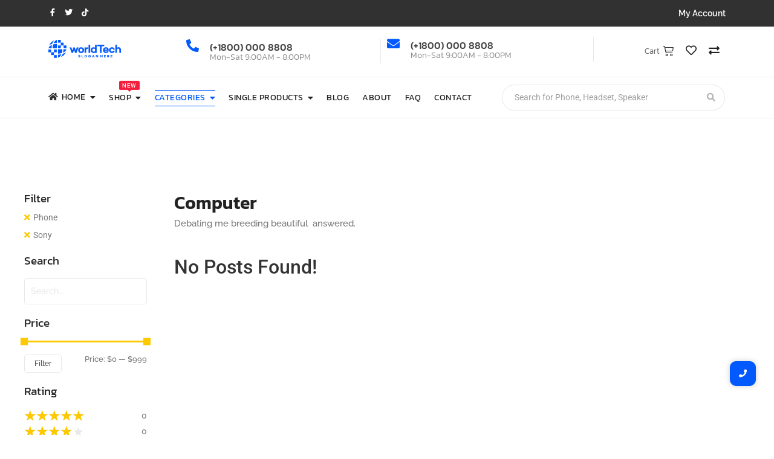

--- FILE ---
content_type: text/html; charset=UTF-8
request_url: https://demosites.royal-elementor-addons.com/estore-v1/product-category/computer/?wprfilters&filter_product_tag=sony&filter_product_cat=phone
body_size: 30755
content:
<!DOCTYPE html>
<html lang="en-US">
<head>
	<meta charset="UTF-8">
		<title>Computer &#8211; Estore</title>
<meta name='robots' content='max-image-preview:large' />
	<style>img:is([sizes="auto" i], [sizes^="auto," i]) { contain-intrinsic-size: 3000px 1500px }</style>
	<link rel="alternate" type="application/rss+xml" title="Estore &raquo; Feed" href="https://demosites.royal-elementor-addons.com/estore-v1/feed/" />
<link rel="alternate" type="application/rss+xml" title="Estore &raquo; Comments Feed" href="https://demosites.royal-elementor-addons.com/estore-v1/comments/feed/" />
<link rel="alternate" type="application/rss+xml" title="Estore &raquo; Computer Category Feed" href="https://demosites.royal-elementor-addons.com/estore-v1/product-category/computer/feed/" />
<script type="text/javascript">
/* <![CDATA[ */
window._wpemojiSettings = {"baseUrl":"https:\/\/s.w.org\/images\/core\/emoji\/15.1.0\/72x72\/","ext":".png","svgUrl":"https:\/\/s.w.org\/images\/core\/emoji\/15.1.0\/svg\/","svgExt":".svg","source":{"concatemoji":"https:\/\/demosites.royal-elementor-addons.com\/estore-v1\/wp-includes\/js\/wp-emoji-release.min.js?ver=a5c78ebe4b1682e7a744841dad790f52"}};
/*! This file is auto-generated */
!function(i,n){var o,s,e;function c(e){try{var t={supportTests:e,timestamp:(new Date).valueOf()};sessionStorage.setItem(o,JSON.stringify(t))}catch(e){}}function p(e,t,n){e.clearRect(0,0,e.canvas.width,e.canvas.height),e.fillText(t,0,0);var t=new Uint32Array(e.getImageData(0,0,e.canvas.width,e.canvas.height).data),r=(e.clearRect(0,0,e.canvas.width,e.canvas.height),e.fillText(n,0,0),new Uint32Array(e.getImageData(0,0,e.canvas.width,e.canvas.height).data));return t.every(function(e,t){return e===r[t]})}function u(e,t,n){switch(t){case"flag":return n(e,"\ud83c\udff3\ufe0f\u200d\u26a7\ufe0f","\ud83c\udff3\ufe0f\u200b\u26a7\ufe0f")?!1:!n(e,"\ud83c\uddfa\ud83c\uddf3","\ud83c\uddfa\u200b\ud83c\uddf3")&&!n(e,"\ud83c\udff4\udb40\udc67\udb40\udc62\udb40\udc65\udb40\udc6e\udb40\udc67\udb40\udc7f","\ud83c\udff4\u200b\udb40\udc67\u200b\udb40\udc62\u200b\udb40\udc65\u200b\udb40\udc6e\u200b\udb40\udc67\u200b\udb40\udc7f");case"emoji":return!n(e,"\ud83d\udc26\u200d\ud83d\udd25","\ud83d\udc26\u200b\ud83d\udd25")}return!1}function f(e,t,n){var r="undefined"!=typeof WorkerGlobalScope&&self instanceof WorkerGlobalScope?new OffscreenCanvas(300,150):i.createElement("canvas"),a=r.getContext("2d",{willReadFrequently:!0}),o=(a.textBaseline="top",a.font="600 32px Arial",{});return e.forEach(function(e){o[e]=t(a,e,n)}),o}function t(e){var t=i.createElement("script");t.src=e,t.defer=!0,i.head.appendChild(t)}"undefined"!=typeof Promise&&(o="wpEmojiSettingsSupports",s=["flag","emoji"],n.supports={everything:!0,everythingExceptFlag:!0},e=new Promise(function(e){i.addEventListener("DOMContentLoaded",e,{once:!0})}),new Promise(function(t){var n=function(){try{var e=JSON.parse(sessionStorage.getItem(o));if("object"==typeof e&&"number"==typeof e.timestamp&&(new Date).valueOf()<e.timestamp+604800&&"object"==typeof e.supportTests)return e.supportTests}catch(e){}return null}();if(!n){if("undefined"!=typeof Worker&&"undefined"!=typeof OffscreenCanvas&&"undefined"!=typeof URL&&URL.createObjectURL&&"undefined"!=typeof Blob)try{var e="postMessage("+f.toString()+"("+[JSON.stringify(s),u.toString(),p.toString()].join(",")+"));",r=new Blob([e],{type:"text/javascript"}),a=new Worker(URL.createObjectURL(r),{name:"wpTestEmojiSupports"});return void(a.onmessage=function(e){c(n=e.data),a.terminate(),t(n)})}catch(e){}c(n=f(s,u,p))}t(n)}).then(function(e){for(var t in e)n.supports[t]=e[t],n.supports.everything=n.supports.everything&&n.supports[t],"flag"!==t&&(n.supports.everythingExceptFlag=n.supports.everythingExceptFlag&&n.supports[t]);n.supports.everythingExceptFlag=n.supports.everythingExceptFlag&&!n.supports.flag,n.DOMReady=!1,n.readyCallback=function(){n.DOMReady=!0}}).then(function(){return e}).then(function(){var e;n.supports.everything||(n.readyCallback(),(e=n.source||{}).concatemoji?t(e.concatemoji):e.wpemoji&&e.twemoji&&(t(e.twemoji),t(e.wpemoji)))}))}((window,document),window._wpemojiSettings);
/* ]]> */
</script>
<style id='wp-emoji-styles-inline-css' type='text/css'>

	img.wp-smiley, img.emoji {
		display: inline !important;
		border: none !important;
		box-shadow: none !important;
		height: 1em !important;
		width: 1em !important;
		margin: 0 0.07em !important;
		vertical-align: -0.1em !important;
		background: none !important;
		padding: 0 !important;
	}
</style>
<link rel='stylesheet' id='wp-block-library-css' href='https://demosites.royal-elementor-addons.com/estore-v1/wp-includes/css/dist/block-library/style.min.css?ver=a5c78ebe4b1682e7a744841dad790f52' type='text/css' media='all' />
<style id='classic-theme-styles-inline-css' type='text/css'>
/*! This file is auto-generated */
.wp-block-button__link{color:#fff;background-color:#32373c;border-radius:9999px;box-shadow:none;text-decoration:none;padding:calc(.667em + 2px) calc(1.333em + 2px);font-size:1.125em}.wp-block-file__button{background:#32373c;color:#fff;text-decoration:none}
</style>
<style id='global-styles-inline-css' type='text/css'>
:root{--wp--preset--aspect-ratio--square: 1;--wp--preset--aspect-ratio--4-3: 4/3;--wp--preset--aspect-ratio--3-4: 3/4;--wp--preset--aspect-ratio--3-2: 3/2;--wp--preset--aspect-ratio--2-3: 2/3;--wp--preset--aspect-ratio--16-9: 16/9;--wp--preset--aspect-ratio--9-16: 9/16;--wp--preset--color--black: #000000;--wp--preset--color--cyan-bluish-gray: #abb8c3;--wp--preset--color--white: #ffffff;--wp--preset--color--pale-pink: #f78da7;--wp--preset--color--vivid-red: #cf2e2e;--wp--preset--color--luminous-vivid-orange: #ff6900;--wp--preset--color--luminous-vivid-amber: #fcb900;--wp--preset--color--light-green-cyan: #7bdcb5;--wp--preset--color--vivid-green-cyan: #00d084;--wp--preset--color--pale-cyan-blue: #8ed1fc;--wp--preset--color--vivid-cyan-blue: #0693e3;--wp--preset--color--vivid-purple: #9b51e0;--wp--preset--gradient--vivid-cyan-blue-to-vivid-purple: linear-gradient(135deg,rgba(6,147,227,1) 0%,rgb(155,81,224) 100%);--wp--preset--gradient--light-green-cyan-to-vivid-green-cyan: linear-gradient(135deg,rgb(122,220,180) 0%,rgb(0,208,130) 100%);--wp--preset--gradient--luminous-vivid-amber-to-luminous-vivid-orange: linear-gradient(135deg,rgba(252,185,0,1) 0%,rgba(255,105,0,1) 100%);--wp--preset--gradient--luminous-vivid-orange-to-vivid-red: linear-gradient(135deg,rgba(255,105,0,1) 0%,rgb(207,46,46) 100%);--wp--preset--gradient--very-light-gray-to-cyan-bluish-gray: linear-gradient(135deg,rgb(238,238,238) 0%,rgb(169,184,195) 100%);--wp--preset--gradient--cool-to-warm-spectrum: linear-gradient(135deg,rgb(74,234,220) 0%,rgb(151,120,209) 20%,rgb(207,42,186) 40%,rgb(238,44,130) 60%,rgb(251,105,98) 80%,rgb(254,248,76) 100%);--wp--preset--gradient--blush-light-purple: linear-gradient(135deg,rgb(255,206,236) 0%,rgb(152,150,240) 100%);--wp--preset--gradient--blush-bordeaux: linear-gradient(135deg,rgb(254,205,165) 0%,rgb(254,45,45) 50%,rgb(107,0,62) 100%);--wp--preset--gradient--luminous-dusk: linear-gradient(135deg,rgb(255,203,112) 0%,rgb(199,81,192) 50%,rgb(65,88,208) 100%);--wp--preset--gradient--pale-ocean: linear-gradient(135deg,rgb(255,245,203) 0%,rgb(182,227,212) 50%,rgb(51,167,181) 100%);--wp--preset--gradient--electric-grass: linear-gradient(135deg,rgb(202,248,128) 0%,rgb(113,206,126) 100%);--wp--preset--gradient--midnight: linear-gradient(135deg,rgb(2,3,129) 0%,rgb(40,116,252) 100%);--wp--preset--font-size--small: 13px;--wp--preset--font-size--medium: 20px;--wp--preset--font-size--large: 36px;--wp--preset--font-size--x-large: 42px;--wp--preset--spacing--20: 0.44rem;--wp--preset--spacing--30: 0.67rem;--wp--preset--spacing--40: 1rem;--wp--preset--spacing--50: 1.5rem;--wp--preset--spacing--60: 2.25rem;--wp--preset--spacing--70: 3.38rem;--wp--preset--spacing--80: 5.06rem;--wp--preset--shadow--natural: 6px 6px 9px rgba(0, 0, 0, 0.2);--wp--preset--shadow--deep: 12px 12px 50px rgba(0, 0, 0, 0.4);--wp--preset--shadow--sharp: 6px 6px 0px rgba(0, 0, 0, 0.2);--wp--preset--shadow--outlined: 6px 6px 0px -3px rgba(255, 255, 255, 1), 6px 6px rgba(0, 0, 0, 1);--wp--preset--shadow--crisp: 6px 6px 0px rgba(0, 0, 0, 1);}:where(.is-layout-flex){gap: 0.5em;}:where(.is-layout-grid){gap: 0.5em;}body .is-layout-flex{display: flex;}.is-layout-flex{flex-wrap: wrap;align-items: center;}.is-layout-flex > :is(*, div){margin: 0;}body .is-layout-grid{display: grid;}.is-layout-grid > :is(*, div){margin: 0;}:where(.wp-block-columns.is-layout-flex){gap: 2em;}:where(.wp-block-columns.is-layout-grid){gap: 2em;}:where(.wp-block-post-template.is-layout-flex){gap: 1.25em;}:where(.wp-block-post-template.is-layout-grid){gap: 1.25em;}.has-black-color{color: var(--wp--preset--color--black) !important;}.has-cyan-bluish-gray-color{color: var(--wp--preset--color--cyan-bluish-gray) !important;}.has-white-color{color: var(--wp--preset--color--white) !important;}.has-pale-pink-color{color: var(--wp--preset--color--pale-pink) !important;}.has-vivid-red-color{color: var(--wp--preset--color--vivid-red) !important;}.has-luminous-vivid-orange-color{color: var(--wp--preset--color--luminous-vivid-orange) !important;}.has-luminous-vivid-amber-color{color: var(--wp--preset--color--luminous-vivid-amber) !important;}.has-light-green-cyan-color{color: var(--wp--preset--color--light-green-cyan) !important;}.has-vivid-green-cyan-color{color: var(--wp--preset--color--vivid-green-cyan) !important;}.has-pale-cyan-blue-color{color: var(--wp--preset--color--pale-cyan-blue) !important;}.has-vivid-cyan-blue-color{color: var(--wp--preset--color--vivid-cyan-blue) !important;}.has-vivid-purple-color{color: var(--wp--preset--color--vivid-purple) !important;}.has-black-background-color{background-color: var(--wp--preset--color--black) !important;}.has-cyan-bluish-gray-background-color{background-color: var(--wp--preset--color--cyan-bluish-gray) !important;}.has-white-background-color{background-color: var(--wp--preset--color--white) !important;}.has-pale-pink-background-color{background-color: var(--wp--preset--color--pale-pink) !important;}.has-vivid-red-background-color{background-color: var(--wp--preset--color--vivid-red) !important;}.has-luminous-vivid-orange-background-color{background-color: var(--wp--preset--color--luminous-vivid-orange) !important;}.has-luminous-vivid-amber-background-color{background-color: var(--wp--preset--color--luminous-vivid-amber) !important;}.has-light-green-cyan-background-color{background-color: var(--wp--preset--color--light-green-cyan) !important;}.has-vivid-green-cyan-background-color{background-color: var(--wp--preset--color--vivid-green-cyan) !important;}.has-pale-cyan-blue-background-color{background-color: var(--wp--preset--color--pale-cyan-blue) !important;}.has-vivid-cyan-blue-background-color{background-color: var(--wp--preset--color--vivid-cyan-blue) !important;}.has-vivid-purple-background-color{background-color: var(--wp--preset--color--vivid-purple) !important;}.has-black-border-color{border-color: var(--wp--preset--color--black) !important;}.has-cyan-bluish-gray-border-color{border-color: var(--wp--preset--color--cyan-bluish-gray) !important;}.has-white-border-color{border-color: var(--wp--preset--color--white) !important;}.has-pale-pink-border-color{border-color: var(--wp--preset--color--pale-pink) !important;}.has-vivid-red-border-color{border-color: var(--wp--preset--color--vivid-red) !important;}.has-luminous-vivid-orange-border-color{border-color: var(--wp--preset--color--luminous-vivid-orange) !important;}.has-luminous-vivid-amber-border-color{border-color: var(--wp--preset--color--luminous-vivid-amber) !important;}.has-light-green-cyan-border-color{border-color: var(--wp--preset--color--light-green-cyan) !important;}.has-vivid-green-cyan-border-color{border-color: var(--wp--preset--color--vivid-green-cyan) !important;}.has-pale-cyan-blue-border-color{border-color: var(--wp--preset--color--pale-cyan-blue) !important;}.has-vivid-cyan-blue-border-color{border-color: var(--wp--preset--color--vivid-cyan-blue) !important;}.has-vivid-purple-border-color{border-color: var(--wp--preset--color--vivid-purple) !important;}.has-vivid-cyan-blue-to-vivid-purple-gradient-background{background: var(--wp--preset--gradient--vivid-cyan-blue-to-vivid-purple) !important;}.has-light-green-cyan-to-vivid-green-cyan-gradient-background{background: var(--wp--preset--gradient--light-green-cyan-to-vivid-green-cyan) !important;}.has-luminous-vivid-amber-to-luminous-vivid-orange-gradient-background{background: var(--wp--preset--gradient--luminous-vivid-amber-to-luminous-vivid-orange) !important;}.has-luminous-vivid-orange-to-vivid-red-gradient-background{background: var(--wp--preset--gradient--luminous-vivid-orange-to-vivid-red) !important;}.has-very-light-gray-to-cyan-bluish-gray-gradient-background{background: var(--wp--preset--gradient--very-light-gray-to-cyan-bluish-gray) !important;}.has-cool-to-warm-spectrum-gradient-background{background: var(--wp--preset--gradient--cool-to-warm-spectrum) !important;}.has-blush-light-purple-gradient-background{background: var(--wp--preset--gradient--blush-light-purple) !important;}.has-blush-bordeaux-gradient-background{background: var(--wp--preset--gradient--blush-bordeaux) !important;}.has-luminous-dusk-gradient-background{background: var(--wp--preset--gradient--luminous-dusk) !important;}.has-pale-ocean-gradient-background{background: var(--wp--preset--gradient--pale-ocean) !important;}.has-electric-grass-gradient-background{background: var(--wp--preset--gradient--electric-grass) !important;}.has-midnight-gradient-background{background: var(--wp--preset--gradient--midnight) !important;}.has-small-font-size{font-size: var(--wp--preset--font-size--small) !important;}.has-medium-font-size{font-size: var(--wp--preset--font-size--medium) !important;}.has-large-font-size{font-size: var(--wp--preset--font-size--large) !important;}.has-x-large-font-size{font-size: var(--wp--preset--font-size--x-large) !important;}
:where(.wp-block-post-template.is-layout-flex){gap: 1.25em;}:where(.wp-block-post-template.is-layout-grid){gap: 1.25em;}
:where(.wp-block-columns.is-layout-flex){gap: 2em;}:where(.wp-block-columns.is-layout-grid){gap: 2em;}
:root :where(.wp-block-pullquote){font-size: 1.5em;line-height: 1.6;}
</style>
<link rel='stylesheet' id='woocommerce-layout-css' href='https://demosites.royal-elementor-addons.com/estore-v1/wp-content/plugins/woocommerce/assets/css/woocommerce-layout.css?ver=9.8.6' type='text/css' media='all' />
<link rel='stylesheet' id='woocommerce-smallscreen-css' href='https://demosites.royal-elementor-addons.com/estore-v1/wp-content/plugins/woocommerce/assets/css/woocommerce-smallscreen.css?ver=9.8.6' type='text/css' media='only screen and (max-width: 768px)' />
<link rel='stylesheet' id='woocommerce-general-css' href='https://demosites.royal-elementor-addons.com/estore-v1/wp-content/plugins/woocommerce/assets/css/woocommerce.css?ver=9.8.6' type='text/css' media='all' />
<style id='woocommerce-inline-inline-css' type='text/css'>
.woocommerce form .form-row .required { visibility: visible; }
</style>
<link rel='stylesheet' id='e-animation-grow-css' href='https://demosites.royal-elementor-addons.com/estore-v1/wp-content/plugins/elementor/assets/lib/animations/styles/e-animation-grow.min.css?ver=3.29.0' type='text/css' media='all' />
<link rel='stylesheet' id='elementor-frontend-css' href='https://demosites.royal-elementor-addons.com/estore-v1/wp-content/uploads/sites/54/elementor/css/custom-frontend.min.css?ver=1747731776' type='text/css' media='all' />
<link rel='stylesheet' id='widget-social-icons-css' href='https://demosites.royal-elementor-addons.com/estore-v1/wp-content/plugins/elementor/assets/css/widget-social-icons.min.css?ver=3.29.0' type='text/css' media='all' />
<link rel='stylesheet' id='e-apple-webkit-css' href='https://demosites.royal-elementor-addons.com/estore-v1/wp-content/uploads/sites/54/elementor/css/custom-apple-webkit.min.css?ver=1747731776' type='text/css' media='all' />
<link rel='stylesheet' id='widget-icon-box-css' href='https://demosites.royal-elementor-addons.com/estore-v1/wp-content/uploads/sites/54/elementor/css/custom-widget-icon-box.min.css?ver=1747731776' type='text/css' media='all' />
<link rel='stylesheet' id='widget-divider-css' href='https://demosites.royal-elementor-addons.com/estore-v1/wp-content/plugins/elementor/assets/css/widget-divider.min.css?ver=3.29.0' type='text/css' media='all' />
<link rel='stylesheet' id='e-animation-shake-css' href='https://demosites.royal-elementor-addons.com/estore-v1/wp-content/plugins/elementor/assets/lib/animations/styles/shake.min.css?ver=3.29.0' type='text/css' media='all' />
<link rel='stylesheet' id='elementor-post-42-css' href='https://demosites.royal-elementor-addons.com/estore-v1/wp-content/uploads/sites/54/elementor/css/post-42.css?ver=1747731776' type='text/css' media='all' />
<link rel='stylesheet' id='widget-heading-css' href='https://demosites.royal-elementor-addons.com/estore-v1/wp-content/plugins/elementor/assets/css/widget-heading.min.css?ver=3.29.0' type='text/css' media='all' />
<link rel='stylesheet' id='elementor-post-46-css' href='https://demosites.royal-elementor-addons.com/estore-v1/wp-content/uploads/sites/54/elementor/css/post-46.css?ver=1747731776' type='text/css' media='all' />
<link rel='stylesheet' id='elementor-post-53-css' href='https://demosites.royal-elementor-addons.com/estore-v1/wp-content/uploads/sites/54/elementor/css/post-53.css?ver=1747731776' type='text/css' media='all' />
<link rel='stylesheet' id='brands-styles-css' href='https://demosites.royal-elementor-addons.com/estore-v1/wp-content/plugins/woocommerce/assets/css/brands.css?ver=9.8.6' type='text/css' media='all' />
<link rel='stylesheet' id='royal-elementor-kit-style-css' href='https://demosites.royal-elementor-addons.com/estore-v1/wp-content/themes/royal-elementor-kit/style.css?ver=1.0' type='text/css' media='all' />
<link rel='stylesheet' id='wpr-animations-css-css' href='https://demosites.royal-elementor-addons.com/estore-v1/wp-content/plugins/royal-elementor-addons/assets/css/lib/animations/wpr-animations.min.css?ver=1.7.10411111' type='text/css' media='all' />
<link rel='stylesheet' id='wpr-link-animations-css-css' href='https://demosites.royal-elementor-addons.com/estore-v1/wp-content/plugins/royal-elementor-addons/assets/css/lib/animations/wpr-link-animations.min.css?ver=1.7.10411111' type='text/css' media='all' />
<link rel='stylesheet' id='wpr-loading-animations-css-css' href='https://demosites.royal-elementor-addons.com/estore-v1/wp-content/plugins/royal-elementor-addons/assets/css/lib/animations/loading-animations.min.css?ver=1.7.10411111' type='text/css' media='all' />
<link rel='stylesheet' id='wpr-button-animations-css-css' href='https://demosites.royal-elementor-addons.com/estore-v1/wp-content/plugins/royal-elementor-addons/assets/css/lib/animations/button-animations.min.css?ver=1.7.10411111' type='text/css' media='all' />
<link rel='stylesheet' id='wpr-text-animations-css-css' href='https://demosites.royal-elementor-addons.com/estore-v1/wp-content/plugins/royal-elementor-addons/assets/css/lib/animations/text-animations.min.css?ver=1.7.10411111' type='text/css' media='all' />
<link rel='stylesheet' id='wpr-lightgallery-css-css' href='https://demosites.royal-elementor-addons.com/estore-v1/wp-content/plugins/royal-elementor-addons/assets/css/lib/lightgallery/lightgallery.min.css?ver=1.7.10411111' type='text/css' media='all' />
<link rel='stylesheet' id='wpr-addons-css-css' href='https://demosites.royal-elementor-addons.com/estore-v1/wp-content/plugins/royal-elementor-addons/assets/css/frontend.min.css?ver=1.7.10411111' type='text/css' media='all' />
<link rel='stylesheet' id='font-awesome-5-all-css' href='https://demosites.royal-elementor-addons.com/estore-v1/wp-content/plugins/elementor/assets/lib/font-awesome/css/all.min.css?ver=1.7.10411111' type='text/css' media='all' />
<link rel='stylesheet' id='elementor-gf-local-raleway-css' href='https://demosites.royal-elementor-addons.com/estore-v1/wp-content/uploads/sites/54/elementor/google-fonts/css/raleway.css?ver=1747731758' type='text/css' media='all' />
<link rel='stylesheet' id='elementor-gf-local-kanit-css' href='https://demosites.royal-elementor-addons.com/estore-v1/wp-content/uploads/sites/54/elementor/google-fonts/css/kanit.css?ver=1747731769' type='text/css' media='all' />
<link rel='stylesheet' id='elementor-gf-local-roboto-css' href='https://demosites.royal-elementor-addons.com/estore-v1/wp-content/uploads/sites/54/elementor/google-fonts/css/roboto.css?ver=1747731773' type='text/css' media='all' />
<link rel='stylesheet' id='elementor-icons-shared-0-css' href='https://demosites.royal-elementor-addons.com/estore-v1/wp-content/plugins/elementor/assets/lib/font-awesome/css/fontawesome.min.css?ver=5.15.3' type='text/css' media='all' />
<link rel='stylesheet' id='elementor-icons-fa-brands-css' href='https://demosites.royal-elementor-addons.com/estore-v1/wp-content/plugins/elementor/assets/lib/font-awesome/css/brands.min.css?ver=5.15.3' type='text/css' media='all' />
<link rel='stylesheet' id='elementor-icons-fa-solid-css' href='https://demosites.royal-elementor-addons.com/estore-v1/wp-content/plugins/elementor/assets/lib/font-awesome/css/solid.min.css?ver=5.15.3' type='text/css' media='all' />
<script type="text/javascript" data-cfasync="false" src="https://demosites.royal-elementor-addons.com/estore-v1/wp-includes/js/jquery/jquery.min.js?ver=3.7.1" id="jquery-core-js"></script>
<script type="text/javascript" data-cfasync="false" src="https://demosites.royal-elementor-addons.com/estore-v1/wp-includes/js/jquery/jquery-migrate.min.js?ver=3.4.1" id="jquery-migrate-js"></script>
<script type="text/javascript" src="https://demosites.royal-elementor-addons.com/estore-v1/wp-content/plugins/woocommerce/assets/js/jquery-blockui/jquery.blockUI.min.js?ver=2.7.0-wc.9.8.6" id="jquery-blockui-js" defer="defer" data-wp-strategy="defer"></script>
<script type="text/javascript" id="wc-add-to-cart-js-extra">
/* <![CDATA[ */
var wc_add_to_cart_params = {"ajax_url":"\/estore-v1\/wp-admin\/admin-ajax.php","wc_ajax_url":"\/estore-v1\/?wc-ajax=%%endpoint%%","i18n_view_cart":"View cart","cart_url":"https:\/\/demosites.royal-elementor-addons.com\/estore-v1\/cart-estore-v1\/","is_cart":"","cart_redirect_after_add":"no"};
/* ]]> */
</script>
<script type="text/javascript" src="https://demosites.royal-elementor-addons.com/estore-v1/wp-content/plugins/woocommerce/assets/js/frontend/add-to-cart.min.js?ver=9.8.6" id="wc-add-to-cart-js" defer="defer" data-wp-strategy="defer"></script>
<script type="text/javascript" src="https://demosites.royal-elementor-addons.com/estore-v1/wp-content/plugins/woocommerce/assets/js/js-cookie/js.cookie.min.js?ver=2.1.4-wc.9.8.6" id="js-cookie-js" defer="defer" data-wp-strategy="defer"></script>
<script type="text/javascript" id="woocommerce-js-extra">
/* <![CDATA[ */
var woocommerce_params = {"ajax_url":"\/estore-v1\/wp-admin\/admin-ajax.php","wc_ajax_url":"\/estore-v1\/?wc-ajax=%%endpoint%%","i18n_password_show":"Show password","i18n_password_hide":"Hide password"};
/* ]]> */
</script>
<script type="text/javascript" src="https://demosites.royal-elementor-addons.com/estore-v1/wp-content/plugins/woocommerce/assets/js/frontend/woocommerce.min.js?ver=9.8.6" id="woocommerce-js" defer="defer" data-wp-strategy="defer"></script>
<script type="text/javascript" src="https://demosites.royal-elementor-addons.com/estore-v1/wp-content/plugins/royal-elementor-addons/assets/js/lib/perfect-scrollbar/perfect-scrollbar.min.js?ver=0.4.9" id="wpr-perfect-scroll-js-js"></script>
<link rel="https://api.w.org/" href="https://demosites.royal-elementor-addons.com/estore-v1/wp-json/" /><link rel="alternate" title="JSON" type="application/json" href="https://demosites.royal-elementor-addons.com/estore-v1/wp-json/wp/v2/product_cat/24" /><link rel="EditURI" type="application/rsd+xml" title="RSD" href="https://demosites.royal-elementor-addons.com/estore-v1/xmlrpc.php?rsd" />

<!-- start Simple Custom CSS and JS -->
<!-- Global site tag (gtag.js) - Google Analytics -->
<script async src="https://www.googletagmanager.com/gtag/js?id=UA-197819025-1"></script>
<script>
  window.dataLayer = window.dataLayer || [];
  function gtag(){dataLayer.push(arguments);}
  gtag('js', new Date());

  gtag('config', 'UA-197819025-1');
</script>


<!-- end Simple Custom CSS and JS -->
	<noscript><style>.woocommerce-product-gallery{ opacity: 1 !important; }</style></noscript>
	<meta name="generator" content="Elementor 3.29.0; features: additional_custom_breakpoints, e_local_google_fonts; settings: css_print_method-external, google_font-enabled, font_display-auto">
			<style>
				.e-con.e-parent:nth-of-type(n+4):not(.e-lazyloaded):not(.e-no-lazyload),
				.e-con.e-parent:nth-of-type(n+4):not(.e-lazyloaded):not(.e-no-lazyload) * {
					background-image: none !important;
				}
				@media screen and (max-height: 1024px) {
					.e-con.e-parent:nth-of-type(n+3):not(.e-lazyloaded):not(.e-no-lazyload),
					.e-con.e-parent:nth-of-type(n+3):not(.e-lazyloaded):not(.e-no-lazyload) * {
						background-image: none !important;
					}
				}
				@media screen and (max-height: 640px) {
					.e-con.e-parent:nth-of-type(n+2):not(.e-lazyloaded):not(.e-no-lazyload),
					.e-con.e-parent:nth-of-type(n+2):not(.e-lazyloaded):not(.e-no-lazyload) * {
						background-image: none !important;
					}
				}
			</style>
			<style id="wpr_lightbox_styles">
				.lg-backdrop {
					background-color: rgba(0,0,0,0.6) !important;
				}
				.lg-toolbar,
				.lg-dropdown {
					background-color: rgba(0,0,0,0.8) !important;
				}
				.lg-dropdown:after {
					border-bottom-color: rgba(0,0,0,0.8) !important;
				}
				.lg-sub-html {
					background-color: rgba(0,0,0,0.8) !important;
				}
				.lg-thumb-outer,
				.lg-progress-bar {
					background-color: #444444 !important;
				}
				.lg-progress {
					background-color: #a90707 !important;
				}
				.lg-icon {
					color: #efefef !important;
					font-size: 20px !important;
				}
				.lg-icon.lg-toogle-thumb {
					font-size: 24px !important;
				}
				.lg-icon:hover,
				.lg-dropdown-text:hover {
					color: #ffffff !important;
				}
				.lg-sub-html,
				.lg-dropdown-text {
					color: #efefef !important;
					font-size: 14px !important;
				}
				#lg-counter {
					color: #efefef !important;
					font-size: 14px !important;
				}
				.lg-prev,
				.lg-next {
					font-size: 35px !important;
				}

				/* Defaults */
				.lg-icon {
				background-color: transparent !important;
				}

				#lg-counter {
				opacity: 0.9;
				}

				.lg-thumb-outer {
				padding: 0 10px;
				}

				.lg-thumb-item {
				border-radius: 0 !important;
				border: none !important;
				opacity: 0.5;
				}

				.lg-thumb-item.active {
					opacity: 1;
				}
	         </style>	<meta name="viewport" content="width=device-width, initial-scale=1.0, viewport-fit=cover" /></head>

<body class="archive tax-product_cat term-computer term-24 wp-embed-responsive wp-theme-royal-elementor-kit theme-royal-elementor-kit woocommerce woocommerce-page woocommerce-no-js elementor-default elementor-template-canvas elementor-kit-5">
	<style>.elementor-42 .elementor-element.elementor-element-c5012dd:not(.elementor-motion-effects-element-type-background), .elementor-42 .elementor-element.elementor-element-c5012dd > .elementor-motion-effects-container > .elementor-motion-effects-layer{background-color:#313131;}.elementor-42 .elementor-element.elementor-element-c5012dd{transition:background 0.3s, border 0.3s, border-radius 0.3s, box-shadow 0.3s;}.elementor-42 .elementor-element.elementor-element-c5012dd > .elementor-background-overlay{transition:background 0.3s, border-radius 0.3s, opacity 0.3s;}.elementor-bc-flex-widget .elementor-42 .elementor-element.elementor-element-f6059f1.elementor-column .elementor-widget-wrap{align-items:center;}.elementor-42 .elementor-element.elementor-element-f6059f1.elementor-column.elementor-element[data-element_type="column"] > .elementor-widget-wrap.elementor-element-populated{align-content:center;align-items:center;}.elementor-42 .elementor-element.elementor-element-90bc650{--grid-template-columns:repeat(0, auto);--icon-size:13px;--grid-column-gap:10px;--grid-row-gap:0px;}.elementor-42 .elementor-element.elementor-element-90bc650 .elementor-widget-container{text-align:left;}.elementor-42 .elementor-element.elementor-element-90bc650 .elementor-social-icon{background-color:#02010100;--icon-padding:0em;}.elementor-42 .elementor-element.elementor-element-90bc650 .elementor-social-icon i{color:#FFFFFF;}.elementor-42 .elementor-element.elementor-element-90bc650 .elementor-social-icon svg{fill:#FFFFFF;}.elementor-42 .elementor-element.elementor-element-90bc650 .elementor-social-icon:hover i{color:#025AFF;}.elementor-42 .elementor-element.elementor-element-90bc650 .elementor-social-icon:hover svg{fill:#025AFF;}.elementor-bc-flex-widget .elementor-42 .elementor-element.elementor-element-f6f23cf.elementor-column .elementor-widget-wrap{align-items:center;}.elementor-42 .elementor-element.elementor-element-f6f23cf.elementor-column.elementor-element[data-element_type="column"] > .elementor-widget-wrap.elementor-element-populated{align-content:center;align-items:center;}.elementor-42 .elementor-element.elementor-element-4a2a4c8 .wpr-button{background-color:#605BE500;-webkit-transition-duration:0.4s;transition-duration:0.4s;-webkit-animation-duration:0.4s;animation-duration:0.4s;border-color:#E8E8E8;border-style:none;border-radius:0px 0px 0px 0px;}	.elementor-42 .elementor-element.elementor-element-4a2a4c8 [class*="elementor-animation"]:hover,
								.elementor-42 .elementor-element.elementor-element-4a2a4c8 .wpr-button::before,
								.elementor-42 .elementor-element.elementor-element-4a2a4c8 .wpr-button::after{background-color:#4A45D200;}.elementor-42 .elementor-element.elementor-element-4a2a4c8 .wpr-button::before{-webkit-transition-duration:0.4s;transition-duration:0.4s;-webkit-animation-duration:0.4s;animation-duration:0.4s;}.elementor-42 .elementor-element.elementor-element-4a2a4c8 .wpr-button::after{-webkit-transition-duration:0.4s;transition-duration:0.4s;-webkit-animation-duration:0.4s;animation-duration:0.4s;color:#025AFF;padding:0px 0px 0px 0px;}.elementor-42 .elementor-element.elementor-element-4a2a4c8 .wpr-button .wpr-button-icon{-webkit-transition-duration:0.4s;transition-duration:0.4s;}.elementor-42 .elementor-element.elementor-element-4a2a4c8 .wpr-button .wpr-button-icon svg{-webkit-transition-duration:0.4s;transition-duration:0.4s;}.elementor-42 .elementor-element.elementor-element-4a2a4c8 .wpr-button .wpr-button-text{-webkit-transition-duration:0.4s;transition-duration:0.4s;-webkit-animation-duration:0.4s;animation-duration:0.4s;}.elementor-42 .elementor-element.elementor-element-4a2a4c8 .wpr-button .wpr-button-content{-webkit-transition-duration:0.4s;transition-duration:0.4s;-webkit-animation-duration:0.4s;animation-duration:0.4s;}.elementor-42 .elementor-element.elementor-element-4a2a4c8 .wpr-button-wrap{max-width:101px;}.elementor-42 .elementor-element.elementor-element-4a2a4c8{text-align:right;}.elementor-42 .elementor-element.elementor-element-4a2a4c8 .wpr-button-content{-webkit-justify-content:flex-end;justify-content:flex-end;}.elementor-42 .elementor-element.elementor-element-4a2a4c8 .wpr-button-text{-webkit-justify-content:flex-end;justify-content:flex-end;color:#FFFFFF;}.elementor-42 .elementor-element.elementor-element-4a2a4c8 .wpr-button-icon{font-size:18px;}.elementor-42 .elementor-element.elementor-element-4a2a4c8 .wpr-button-icon svg{width:18px;height:18px;}.elementor-42 .elementor-element.elementor-element-4a2a4c8.wpr-button-icon-position-left .wpr-button-icon{margin-right:12px;}.elementor-42 .elementor-element.elementor-element-4a2a4c8.wpr-button-icon-position-right .wpr-button-icon{margin-left:12px;}.elementor-42 .elementor-element.elementor-element-4a2a4c8.wpr-button-icon-style-inline .wpr-button-icon{color:#FFFFFF;}.elementor-42 .elementor-element.elementor-element-4a2a4c8.wpr-button-icon-style-inline .wpr-button-icon svg{fill:#FFFFFF;}.elementor-42 .elementor-element.elementor-element-4a2a4c8 .wpr-button-text,.elementor-42 .elementor-element.elementor-element-4a2a4c8 .wpr-button::after{font-family:"Raleway", Sans-serif;font-size:14px;font-weight:600;}.elementor-42 .elementor-element.elementor-element-4a2a4c8 .wpr-button:hover .wpr-button-text{color:#025AFF;}.elementor-42 .elementor-element.elementor-element-4a2a4c8.wpr-button-icon-style-inline .wpr-button:hover .wpr-button-icon{color:#025AFF;}.elementor-42 .elementor-element.elementor-element-4a2a4c8.wpr-button-icon-style-inline .wpr-button:hover .wpr-button-icon svg{fill:#025AFF;}.elementor-42 .elementor-element.elementor-element-4a2a4c8 .wpr-button:hover{border-color:#E8E8E8;}.elementor-42 .elementor-element.elementor-element-4a2a4c8.wpr-button-icon-style-inline .wpr-button{padding:0px 0px 0px 0px;}.elementor-42 .elementor-element.elementor-element-4a2a4c8.wpr-button-icon-style-block .wpr-button-text{padding:0px 0px 0px 0px;}.elementor-42 .elementor-element.elementor-element-4a2a4c8.wpr-button-icon-style-inline-block .wpr-button-content{padding:0px 0px 0px 0px;}.elementor-42 .elementor-element.elementor-element-789d749{padding:10px 20px 10px 20px;}.elementor-bc-flex-widget .elementor-42 .elementor-element.elementor-element-5788d7f.elementor-column .elementor-widget-wrap{align-items:center;}.elementor-42 .elementor-element.elementor-element-5788d7f.elementor-column.elementor-element[data-element_type="column"] > .elementor-widget-wrap.elementor-element-populated{align-content:center;align-items:center;}.elementor-42 .elementor-element.elementor-element-8b22f17{text-align:left;}.elementor-42 .elementor-element.elementor-element-8b22f17 .wpr-logo{padding:0px 0px 0px 0px;border-radius:2px 2px 2px 2px;}.elementor-42 .elementor-element.elementor-element-8b22f17 .wpr-logo-image{max-width:120px;}.elementor-42 .elementor-element.elementor-element-8b22f17.wpr-logo-position-left .wpr-logo-image{margin-right:0px;}.elementor-42 .elementor-element.elementor-element-8b22f17.wpr-logo-position-right .wpr-logo-image{margin-left:0px;}.elementor-42 .elementor-element.elementor-element-8b22f17.wpr-logo-position-center .wpr-logo-image{margin-bottom:0px;}.elementor-42 .elementor-element.elementor-element-8b22f17 .wpr-logo-image img{-webkit-transition-duration:0.7s;transition-duration:0.7s;}.elementor-42 .elementor-element.elementor-element-8b22f17 .wpr-logo-title{color:#605BE5;margin:0 0 0px;}.elementor-42 .elementor-element.elementor-element-8b22f17 .wpr-logo-description{color:#888888;}.elementor-bc-flex-widget .elementor-42 .elementor-element.elementor-element-4f80660.elementor-column .elementor-widget-wrap{align-items:center;}.elementor-42 .elementor-element.elementor-element-4f80660.elementor-column.elementor-element[data-element_type="column"] > .elementor-widget-wrap.elementor-element-populated{align-content:center;align-items:center;}.elementor-widget-icon-box.elementor-view-stacked .elementor-icon{background-color:var( --e-global-color-primary );}.elementor-widget-icon-box.elementor-view-framed .elementor-icon, .elementor-widget-icon-box.elementor-view-default .elementor-icon{fill:var( --e-global-color-primary );color:var( --e-global-color-primary );border-color:var( --e-global-color-primary );}.elementor-widget-icon-box .elementor-icon-box-title, .elementor-widget-icon-box .elementor-icon-box-title a{font-family:var( --e-global-typography-primary-font-family ), Sans-serif;font-weight:var( --e-global-typography-primary-font-weight );}.elementor-widget-icon-box .elementor-icon-box-title{color:var( --e-global-color-primary );}.elementor-widget-icon-box:has(:hover) .elementor-icon-box-title,
					 .elementor-widget-icon-box:has(:focus) .elementor-icon-box-title{color:var( --e-global-color-primary );}.elementor-widget-icon-box .elementor-icon-box-description{font-family:var( --e-global-typography-text-font-family ), Sans-serif;font-weight:var( --e-global-typography-text-font-weight );color:var( --e-global-color-text );}.elementor-42 .elementor-element.elementor-element-d5dc9b9 > .elementor-widget-container{border-style:solid;border-width:0px 1px 0px 0px;border-color:#E9E9E9;}.elementor-42 .elementor-element.elementor-element-d5dc9b9{--icon-box-icon-margin:18px;}.elementor-42 .elementor-element.elementor-element-d5dc9b9 .elementor-icon-box-title{margin-bottom:0px;color:#444444;}.elementor-42 .elementor-element.elementor-element-d5dc9b9.elementor-view-stacked .elementor-icon{background-color:#025AFF;}.elementor-42 .elementor-element.elementor-element-d5dc9b9.elementor-view-framed .elementor-icon, .elementor-42 .elementor-element.elementor-element-d5dc9b9.elementor-view-default .elementor-icon{fill:#025AFF;color:#025AFF;border-color:#025AFF;}.elementor-42 .elementor-element.elementor-element-d5dc9b9 .elementor-icon{font-size:21px;}.elementor-42 .elementor-element.elementor-element-d5dc9b9 .elementor-icon-box-title, .elementor-42 .elementor-element.elementor-element-d5dc9b9 .elementor-icon-box-title a{font-family:"Kanit", Sans-serif;font-size:16px;font-weight:500;line-height:0.7em;}.elementor-42 .elementor-element.elementor-element-d5dc9b9 .elementor-icon-box-description{font-family:"Kanit", Sans-serif;font-size:14px;font-weight:300;color:#8D8D8D;}.elementor-bc-flex-widget .elementor-42 .elementor-element.elementor-element-d32398b.elementor-column .elementor-widget-wrap{align-items:center;}.elementor-42 .elementor-element.elementor-element-d32398b.elementor-column.elementor-element[data-element_type="column"] > .elementor-widget-wrap.elementor-element-populated{align-content:center;align-items:center;}.elementor-42 .elementor-element.elementor-element-d32398b > .elementor-element-populated{padding:0px 0px 5px 0px;}.elementor-42 .elementor-element.elementor-element-e3a41fe > .elementor-widget-container{border-style:solid;border-width:0px 1px 0px 0px;border-color:#E9E9E9;}.elementor-42 .elementor-element.elementor-element-e3a41fe{--icon-box-icon-margin:18px;}.elementor-42 .elementor-element.elementor-element-e3a41fe .elementor-icon-box-title{margin-bottom:0px;color:#444444;}.elementor-42 .elementor-element.elementor-element-e3a41fe.elementor-view-stacked .elementor-icon{background-color:#025AFF;}.elementor-42 .elementor-element.elementor-element-e3a41fe.elementor-view-framed .elementor-icon, .elementor-42 .elementor-element.elementor-element-e3a41fe.elementor-view-default .elementor-icon{fill:#025AFF;color:#025AFF;border-color:#025AFF;}.elementor-42 .elementor-element.elementor-element-e3a41fe .elementor-icon{font-size:21px;}.elementor-42 .elementor-element.elementor-element-e3a41fe .elementor-icon-box-title, .elementor-42 .elementor-element.elementor-element-e3a41fe .elementor-icon-box-title a{font-family:"Kanit", Sans-serif;font-size:16px;font-weight:500;line-height:0.7em;}.elementor-42 .elementor-element.elementor-element-e3a41fe .elementor-icon-box-description{font-family:"Kanit", Sans-serif;font-size:14px;font-weight:300;color:#8D8D8D;}.elementor-bc-flex-widget .elementor-42 .elementor-element.elementor-element-3077235.elementor-column .elementor-widget-wrap{align-items:center;}.elementor-42 .elementor-element.elementor-element-3077235.elementor-column.elementor-element[data-element_type="column"] > .elementor-widget-wrap.elementor-element-populated{align-content:center;align-items:center;}.elementor-42 .elementor-element.elementor-element-3077235.elementor-column > .elementor-widget-wrap{justify-content:flex-end;}.elementor-42 .elementor-element.elementor-element-e4f6647 .wpr-mini-cart{right:0;background-color:#FFF;padding:15px 15px 15px 15px;}.elementor-42 .elementor-element.elementor-element-e4f6647.wpr-mini-cart-sidebar .wpr-shopping-cart-inner-wrap{right:0;}.elementor-42 .elementor-element.elementor-element-e4f6647{width:auto;max-width:auto;}.elementor-42 .elementor-element.elementor-element-e4f6647 .wpr-mini-cart-wrap{text-align:right;}.elementor-42 .elementor-element.elementor-element-e4f6647 .woocommerce-mini-cart-item{border-bottom-color:#E8E8E8;border-bottom-style:none;border-bottom-width:1px;margin-bottom:10px;padding-bottom:10px;padding-top:0;}.elementor-42 .elementor-element.elementor-element-e4f6647 .woocommerce-mini-cart__total{border-bottom-color:#E8E8E8;border-bottom-style:none;border-bottom-width:1px;}.elementor-42 .elementor-element.elementor-element-e4f6647 .wpr-mini-cart-btn-icon{color:#222222;font-size:18px;}.elementor-42 .elementor-element.elementor-element-e4f6647 .wpr-mini-cart-btn-icon svg{fill:#222222;width:18px;height:18px;}.elementor-42 .elementor-element.elementor-element-e4f6647 .wpr-mini-cart-toggle-btn{color:#606060;background-color:#FFFFFF00;border-color:#E8E8E8;padding:10px 10px 10px 10px;border-style:none;border-radius:0px 0px 0px 0px;}.elementor-42 .elementor-element.elementor-element-e4f6647 .wpr-mini-cart-toggle-btn, .elementor-42 .elementor-element.elementor-element-e4f6647 .wpr-mini-cart-icon-count{font-family:"Kanit", Sans-serif;font-size:13px;font-weight:300;font-style:normal;}.elementor-42 .elementor-element.elementor-element-e4f6647 .wpr-mini-cart-btn-text{margin-right:5px;}.elementor-42 .elementor-element.elementor-element-e4f6647 .wpr-mini-cart-btn-price{margin-right:5px;}.elementor-42 .elementor-element.elementor-element-e4f6647 .wpr-mini-cart-icon-count{color:#FFF;background-color:#025AFF;font-size:12px;width:18px;height:18px;bottom:65%;left:65%;}.elementor-42 .elementor-element.elementor-element-e4f6647 .wpr-mini-cart-wrap .woocommerce-mini-cart-item{grid-template-columns:22% auto;}.elementor-42 .elementor-element.elementor-element-e4f6647 .wpr-mini-cart-image{margin-right:15px;}.elementor-42 .elementor-element.elementor-element-e4f6647 .wpr-close-cart span:before{color:#777777;font-size:19px;}.elementor-42 .elementor-element.elementor-element-e4f6647 .wpr-close-cart{margin-bottom:30px;}.elementor-42 .elementor-element.elementor-element-e4f6647 .wpr-close-cart h2{color:#222222;font-family:"Kanit", Sans-serif;font-size:20px;font-weight:400;}.elementor-42 .elementor-element.elementor-element-e4f6647 .woocommerce-mini-cart-item a{color:#222222;font-family:"Kanit", Sans-serif;font-size:16px;font-weight:400;line-height:1.1em;}.elementor-42 .elementor-element.elementor-element-e4f6647 .woocommerce-mini-cart-item a:hover{color:#222222;}.elementor-42 .elementor-element.elementor-element-e4f6647 dl.variation dt{color:#777777;}.elementor-42 .elementor-element.elementor-element-e4f6647 dl.variation dd{color:#777777;}.elementor-42 .elementor-element.elementor-element-e4f6647 .quantity{color:#777777;}.elementor-42 .elementor-element.elementor-element-e4f6647 .quantity .woocommerce-Price-amount{color:#777777;}.elementor-42 .elementor-element.elementor-element-e4f6647 .quantity, .elementor-42 .elementor-element.elementor-element-e4f6647 .quantity .woocommerce-Price-amount{font-family:"Kanit", Sans-serif;font-size:14px;font-weight:300;}.elementor-42 .elementor-element.elementor-element-e4f6647 .wpr-mini-cart .woocommerce-mini-cart__total{color:#222222;text-align:center;}.elementor-42 .elementor-element.elementor-element-e4f6647 .woocommerce-mini-cart__empty-message{color:#222222;}.elementor-42 .elementor-element.elementor-element-e4f6647 .wpr-mini-cart .woocommerce-mini-cart__total, .elementor-42 .elementor-element.elementor-element-e4f6647 .woocommerce-mini-cart__empty-message{font-family:"Kanit", Sans-serif;font-size:18px;font-weight:300;}.elementor-42 .elementor-element.elementor-element-e4f6647.wpr-mini-cart-sidebar .widget_shopping_cart_content{background-color:#FFF;width:375px;padding:0 15px 15px 15px;}.elementor-42 .elementor-element.elementor-element-e4f6647.wpr-mini-cart-sidebar .wpr-shopping-cart-inner-wrap {background-color:#FFF;width:375px;}.elementor-42 .elementor-element.elementor-element-e4f6647.wpr-mini-cart-sidebar .wpr-shopping-cart-wrap {background:#070707C4;}.elementor-42 .elementor-element.elementor-element-e4f6647 .wpr-mini-cart .woocommerce-mini-cart::-webkit-scrollbar-thumb{border-right-color:#EFEFEF !important;border-right:3px solid;}.elementor-42 .elementor-element.elementor-element-e4f6647.wpr-mini-cart-dropdown .wpr-mini-cart{width:375px;}.elementor-42 .elementor-element.elementor-element-e4f6647 .woocommerce-mini-cart{max-height:77vh;overflow-y:auto;}.elementor-42 .elementor-element.elementor-element-e4f6647 .wpr-mini-cart .woocommerce-mini-cart::-webkit-scrollbar{min-width:3px;width:calc(0px + 3px);}[data-elementor-device-mode="widescreen"] .elementor-42 .elementor-element.elementor-element-e4f6647 .wpr-mini-cart .woocommerce-mini-cart::-webkit-scrollbar{width:calc(0px + );}.elementor-42 .elementor-element.elementor-element-e4f6647.wpr-mini-cart-sidebar .wpr-close-cart{padding:15px 15px 0 15px;}.elementor-42 .elementor-element.elementor-element-e4f6647 .wpr-woo-mini-cart{padding:0px 0px 0px 0px;}.elementor-42 .elementor-element.elementor-element-e4f6647 a.remove{color:#025AFF !important;background-color:#FFFFFF;width:25px;height:25px;transition-duration:0.2s;}.elementor-42 .elementor-element.elementor-element-e4f6647 a.remove:hover{color:#0051E9 !important;background-color:#FFFFFF !important;}.elementor-42 .elementor-element.elementor-element-e4f6647 .wpr-mini-cart-remove{width:25px;height:25px;}.elementor-42 .elementor-element.elementor-element-e4f6647 a.remove::before{font-size:12px;}.elementor-42 .elementor-element.elementor-element-e4f6647 .woocommerce-mini-cart__buttons a.button{color:#444444;background-color:#FFFFFF;border-color:#025AFF;transition-duration:0.5s;font-family:"Raleway", Sans-serif;font-size:14px;font-weight:500;border-style:solid;border-width:1px 1px 1px 1px;border-radius:4px 4px 4px 4px;padding:12px 12px 12px 12px;}.elementor-42 .elementor-element.elementor-element-e4f6647 .woocommerce-mini-cart__buttons a.button:hover{color:#FFFFFF;background-color:#025AFF;border-color:#025AFF;}.elementor-42 .elementor-element.elementor-element-e4f6647 .woocommerce-mini-cart__buttons{margin-top:10px;margin-left:0px;margin-right:0px;}.elementor-42 .elementor-element.elementor-element-e4f6647 .woocommerce-mini-cart__buttons a.button:first-child{margin-right:5px;}.elementor-42 .elementor-element.elementor-element-1042c54 .wpr-wishlist{right:0;background-color:#FFF;box-shadow:0px 0px 0px 0px rgba(0,0,0,0.3);}.elementor-42 .elementor-element.elementor-element-1042c54.wpr-wishlist-sidebar .wpr-wishlist-inner-wrap{right:0;padding:0 15px 15px 15px;}.elementor-42 .elementor-element.elementor-element-1042c54{width:auto;max-width:auto;}.elementor-42 .elementor-element.elementor-element-1042c54 .wpr-wishlist-wrap{text-align:right;}.elementor-42 .elementor-element.elementor-element-1042c54 .wpr-wishlist-toggle-btn i{color:#222222;font-size:18px;}.elementor-42 .elementor-element.elementor-element-1042c54 .wpr-wishlist-toggle-btn svg{fill:#222222;width:18px;height:18px;}.elementor-42 .elementor-element.elementor-element-1042c54 .wpr-wishlist-text{color:#777777;}.elementor-42 .elementor-element.elementor-element-1042c54 .wpr-wishlist-toggle-btn, .elementor-42 .elementor-element.elementor-element-1042c54 .wpr-wishlist-count{font-family:"Kanit", Sans-serif;font-size:13px;font-weight:300;}.elementor-42 .elementor-element.elementor-element-1042c54 .wpr-wishlist-toggle-btn .wpr-wishlist-text{margin-right:5px;}.elementor-42 .elementor-element.elementor-element-1042c54 .wpr-wishlist-toggle-btn{background-color:#FFFFFF00;border-color:#E8E8E8;padding:10px 10px 10px 10px;border-style:none;border-radius:0px 0px 0px 0px;}.elementor-42 .elementor-element.elementor-element-1042c54 .wpr-wishlist-count{color:#FFF;background-color:#025AFF;font-size:12px;width:18px;height:18px;bottom:65%;left:65%;}.elementor-42 .elementor-element.elementor-element-1042c54 .wpr-wishlist-wrap .wpr-wishlist-product{grid-template-columns:22% auto;}.elementor-42 .elementor-element.elementor-element-1042c54 .wpr-wishlist-product .wpr-wishlist-product-img{margin-right:15px;}.elementor-42 .elementor-element.elementor-element-1042c54 .wpr-close-wishlist span:before{color:#777777;font-size:18px;}.elementor-42 .elementor-element.elementor-element-1042c54 .wpr-close-wishlist{margin-bottom:33px;}.elementor-42 .elementor-element.elementor-element-1042c54 .wpr-wishlist-product a{color:#222222;font-family:"Kanit", Sans-serif;font-size:16px;font-weight:400;line-height:1.1em;}.elementor-42 .elementor-element.elementor-element-1042c54 .wpr-wishlist-product a:hover{color:#222222;}.elementor-42 .elementor-element.elementor-element-1042c54 .wpr-wishlist-product-price *{color:#777777;font-family:"Kanit", Sans-serif;font-size:14px;font-weight:300;}.elementor-42 .elementor-element.elementor-element-1042c54.wpr-wishlist-sidebar .wpr-wishlist-inner-wrap {background-color:#FFF;width:375px;}.elementor-42 .elementor-element.elementor-element-1042c54.wpr-wishlist-sidebar .wpr-wishlist-content-wrap {background:#070707C4;}.elementor-42 .elementor-element.elementor-element-1042c54 .wpr-wishlist .wpr-wishlist-products::-webkit-scrollbar-thumb{border-right-color:#EFEFEF !important;border-right:3px solid;}.elementor-42 .elementor-element.elementor-element-1042c54.wpr-wishlist-dropdown .wpr-wishlist{width:375px;padding:15px 15px 15px 15px;}.elementor-42 .elementor-element.elementor-element-1042c54 .wpr-wishlist-products{max-height:680px;overflow-y:auto;padding:0px 0px 0px 0px;}.elementor-42 .elementor-element.elementor-element-1042c54 .wpr-wishlist-product{margin-bottom:10px;padding-bottom:10px;padding-top:0;}.elementor-42 .elementor-element.elementor-element-1042c54 .wpr-wishlist .wpr-wishlist-products::-webkit-scrollbar{min-width:3px;width:calc(0px + 3px);}[data-elementor-device-mode="widescreen"] .elementor-42 .elementor-element.elementor-element-1042c54 .wpr-wishlist .wpr-wishlist-products::-webkit-scrollbar{width:calc(0px + );}.elementor-42 .elementor-element.elementor-element-1042c54.wpr-wishlist-sidebar .wpr-close-wishlist{padding:15px 15px 0 15px;}.elementor-42 .elementor-element.elementor-element-1042c54 .wpr-wishlist-remove{color:#FF4F40 !important;background-color:#FFFFFF;width:25px;height:25px;transition-duration:0.2s;}.elementor-42 .elementor-element.elementor-element-1042c54 .wpr-wishlist-remove:hover{color:#FF4F40 !important;background-color:#FFFFFF !important;}.elementor-42 .elementor-element.elementor-element-1042c54 .wpr-wishlist-remove::before{font-size:12px;}.elementor-42 .elementor-element.elementor-element-1042c54 .wpr-view-wishlist a.wpr-wishlist-text{color:#444444;background-color:#FFFFFF;}.elementor-42 .elementor-element.elementor-element-1042c54  .wpr-view-wishlist{border-color:#025AFF;border-style:solid;border-width:1px 1px 1px 1px;border-radius:4px 4px 4px 4px;margin-top:10px;}.elementor-42 .elementor-element.elementor-element-1042c54  .wpr-view-wishlist a.wpr-wishlist-text:hover{color:#FFFFFF;background-color:#025AFF;}.elementor-42 .elementor-element.elementor-element-1042c54  .wpr-view-wishlist:hover{border-color:#025AFF;}.elementor-42 .elementor-element.elementor-element-1042c54  .wpr-view-wishlist a.wpr-wishlist-text{transition-duration:0.5s;font-family:"Raleway", Sans-serif;font-size:14px;font-weight:500;border-radius:4px 4px 4px 4px;padding:12px 12px 12px 12px;}.elementor-42 .elementor-element.elementor-element-2b9e63a{width:auto;max-width:auto;}.elementor-42 .elementor-element.elementor-element-2b9e63a .wpr-compare-wrap{text-align:right;}.elementor-42 .elementor-element.elementor-element-2b9e63a .wpr-compare-toggle-btn i{color:#222222;font-size:18px;}.elementor-42 .elementor-element.elementor-element-2b9e63a .wpr-compare-toggle-btn svg{fill:#222222;width:18px;height:18px;}.elementor-42 .elementor-element.elementor-element-2b9e63a .wpr-compare-text{color:#777777;}.elementor-42 .elementor-element.elementor-element-2b9e63a .wpr-compare-toggle-btn, .elementor-42 .elementor-element.elementor-element-2b9e63a .wpr-compare-count{font-family:"Kanit", Sans-serif;font-size:13px;font-weight:300;}.elementor-42 .elementor-element.elementor-element-2b9e63a .wpr-compare-toggle-btn .wpr-compare-text{margin-right:5px;}.elementor-42 .elementor-element.elementor-element-2b9e63a .wpr-compare-toggle-btn{background-color:#FFFFFF00;border-color:#E8E8E8;padding:10px 10px 10px 10px;border-style:none;border-radius:0px 0px 0px 0px;}.elementor-42 .elementor-element.elementor-element-2b9e63a .wpr-compare-count{color:#FFF;background-color:#025AFF;width:18px;height:18px;bottom:65%;left:65%;}.elementor-42 .elementor-element.elementor-element-2b9e63a  .wpr-compare-count{font-size:12px;}.elementor-42 .elementor-element.elementor-element-c136583{padding:10px 20px 10px 20px;}.elementor-bc-flex-widget .elementor-42 .elementor-element.elementor-element-189246f.elementor-column .elementor-widget-wrap{align-items:center;}.elementor-42 .elementor-element.elementor-element-189246f.elementor-column.elementor-element[data-element_type="column"] > .elementor-widget-wrap.elementor-element-populated{align-content:center;align-items:center;}.elementor-42 .elementor-element.elementor-element-10e93b9{text-align:left;}.elementor-42 .elementor-element.elementor-element-10e93b9 .wpr-logo{padding:0px 0px 0px 0px;border-radius:2px 2px 2px 2px;}.elementor-42 .elementor-element.elementor-element-10e93b9 .wpr-logo-image{max-width:120px;}.elementor-42 .elementor-element.elementor-element-10e93b9.wpr-logo-position-left .wpr-logo-image{margin-right:0px;}.elementor-42 .elementor-element.elementor-element-10e93b9.wpr-logo-position-right .wpr-logo-image{margin-left:0px;}.elementor-42 .elementor-element.elementor-element-10e93b9.wpr-logo-position-center .wpr-logo-image{margin-bottom:0px;}.elementor-42 .elementor-element.elementor-element-10e93b9 .wpr-logo-image img{-webkit-transition-duration:0.7s;transition-duration:0.7s;}.elementor-42 .elementor-element.elementor-element-10e93b9 .wpr-logo-title{color:#605BE5;margin:0 0 0px;}.elementor-42 .elementor-element.elementor-element-10e93b9 .wpr-logo-description{color:#888888;}.elementor-bc-flex-widget .elementor-42 .elementor-element.elementor-element-2dab75d.elementor-column .elementor-widget-wrap{align-items:center;}.elementor-42 .elementor-element.elementor-element-2dab75d.elementor-column.elementor-element[data-element_type="column"] > .elementor-widget-wrap.elementor-element-populated{align-content:center;align-items:center;}.elementor-42 .elementor-element.elementor-element-2dab75d.elementor-column > .elementor-widget-wrap{justify-content:flex-end;}.elementor-42 .elementor-element.elementor-element-cdf6343 .wpr-mini-cart{right:0;background-color:#FFF;padding:15px 15px 15px 15px;}.elementor-42 .elementor-element.elementor-element-cdf6343.wpr-mini-cart-sidebar .wpr-shopping-cart-inner-wrap{right:0;}.elementor-42 .elementor-element.elementor-element-cdf6343{width:auto;max-width:auto;}.elementor-42 .elementor-element.elementor-element-cdf6343 .wpr-mini-cart-wrap{text-align:right;}.elementor-42 .elementor-element.elementor-element-cdf6343 .woocommerce-mini-cart-item{border-bottom-color:#E8E8E8;border-bottom-style:none;border-bottom-width:1px;margin-bottom:10px;padding-bottom:10px;padding-top:0;}.elementor-42 .elementor-element.elementor-element-cdf6343 .woocommerce-mini-cart__total{border-bottom-color:#E8E8E8;border-bottom-style:none;border-bottom-width:1px;}.elementor-42 .elementor-element.elementor-element-cdf6343 .wpr-mini-cart-btn-icon{color:#222222;font-size:18px;}.elementor-42 .elementor-element.elementor-element-cdf6343 .wpr-mini-cart-btn-icon svg{fill:#222222;width:18px;height:18px;}.elementor-42 .elementor-element.elementor-element-cdf6343 .wpr-mini-cart-toggle-btn{color:#606060;background-color:#FFFFFF00;border-color:#E8E8E8;padding:10px 10px 10px 10px;border-style:none;border-radius:0px 0px 0px 0px;}.elementor-42 .elementor-element.elementor-element-cdf6343 .wpr-mini-cart-toggle-btn, .elementor-42 .elementor-element.elementor-element-cdf6343 .wpr-mini-cart-icon-count{font-family:"Kanit", Sans-serif;font-size:13px;font-weight:300;font-style:normal;}.elementor-42 .elementor-element.elementor-element-cdf6343 .wpr-mini-cart-btn-text{margin-right:5px;}.elementor-42 .elementor-element.elementor-element-cdf6343 .wpr-mini-cart-btn-price{margin-right:5px;}.elementor-42 .elementor-element.elementor-element-cdf6343 .wpr-mini-cart-icon-count{color:#FFF;background-color:#025AFF;font-size:12px;width:18px;height:18px;bottom:65%;left:65%;}.elementor-42 .elementor-element.elementor-element-cdf6343 .wpr-mini-cart-wrap .woocommerce-mini-cart-item{grid-template-columns:22% auto;}.elementor-42 .elementor-element.elementor-element-cdf6343 .wpr-mini-cart-image{margin-right:15px;}.elementor-42 .elementor-element.elementor-element-cdf6343 .wpr-close-cart span:before{color:#777777;font-size:19px;}.elementor-42 .elementor-element.elementor-element-cdf6343 .wpr-close-cart{margin-bottom:30px;}.elementor-42 .elementor-element.elementor-element-cdf6343 .wpr-close-cart h2{color:#222222;font-family:"Kanit", Sans-serif;font-size:20px;font-weight:400;}.elementor-42 .elementor-element.elementor-element-cdf6343 .woocommerce-mini-cart-item a{color:#222222;font-family:"Kanit", Sans-serif;font-size:16px;font-weight:400;line-height:1.1em;}.elementor-42 .elementor-element.elementor-element-cdf6343 .woocommerce-mini-cart-item a:hover{color:#222222;}.elementor-42 .elementor-element.elementor-element-cdf6343 dl.variation dt{color:#777777;}.elementor-42 .elementor-element.elementor-element-cdf6343 dl.variation dd{color:#777777;}.elementor-42 .elementor-element.elementor-element-cdf6343 .quantity{color:#777777;}.elementor-42 .elementor-element.elementor-element-cdf6343 .quantity .woocommerce-Price-amount{color:#777777;}.elementor-42 .elementor-element.elementor-element-cdf6343 .quantity, .elementor-42 .elementor-element.elementor-element-cdf6343 .quantity .woocommerce-Price-amount{font-family:"Kanit", Sans-serif;font-size:14px;font-weight:300;}.elementor-42 .elementor-element.elementor-element-cdf6343 .wpr-mini-cart .woocommerce-mini-cart__total{color:#222222;text-align:center;}.elementor-42 .elementor-element.elementor-element-cdf6343 .woocommerce-mini-cart__empty-message{color:#222222;}.elementor-42 .elementor-element.elementor-element-cdf6343 .wpr-mini-cart .woocommerce-mini-cart__total, .elementor-42 .elementor-element.elementor-element-cdf6343 .woocommerce-mini-cart__empty-message{font-family:"Kanit", Sans-serif;font-size:18px;font-weight:300;}.elementor-42 .elementor-element.elementor-element-cdf6343.wpr-mini-cart-sidebar .widget_shopping_cart_content{background-color:#FFF;width:375px;padding:0 15px 15px 15px;}.elementor-42 .elementor-element.elementor-element-cdf6343.wpr-mini-cart-sidebar .wpr-shopping-cart-inner-wrap {background-color:#FFF;width:375px;}.elementor-42 .elementor-element.elementor-element-cdf6343.wpr-mini-cart-sidebar .wpr-shopping-cart-wrap {background:#070707C4;}.elementor-42 .elementor-element.elementor-element-cdf6343 .wpr-mini-cart .woocommerce-mini-cart::-webkit-scrollbar-thumb{border-right-color:#EFEFEF !important;border-right:3px solid;}.elementor-42 .elementor-element.elementor-element-cdf6343.wpr-mini-cart-dropdown .wpr-mini-cart{width:375px;}.elementor-42 .elementor-element.elementor-element-cdf6343 .woocommerce-mini-cart{max-height:77vh;overflow-y:auto;}.elementor-42 .elementor-element.elementor-element-cdf6343 .wpr-mini-cart .woocommerce-mini-cart::-webkit-scrollbar{min-width:3px;width:calc(0px + 3px);}[data-elementor-device-mode="widescreen"] .elementor-42 .elementor-element.elementor-element-cdf6343 .wpr-mini-cart .woocommerce-mini-cart::-webkit-scrollbar{width:calc(0px + );}.elementor-42 .elementor-element.elementor-element-cdf6343.wpr-mini-cart-sidebar .wpr-close-cart{padding:15px 15px 0 15px;}.elementor-42 .elementor-element.elementor-element-cdf6343 .wpr-woo-mini-cart{padding:0px 0px 0px 0px;}.elementor-42 .elementor-element.elementor-element-cdf6343 a.remove{color:#025AFF !important;background-color:#FFFFFF;width:25px;height:25px;transition-duration:0.2s;}.elementor-42 .elementor-element.elementor-element-cdf6343 a.remove:hover{color:#0051E9 !important;background-color:#FFFFFF !important;}.elementor-42 .elementor-element.elementor-element-cdf6343 .wpr-mini-cart-remove{width:25px;height:25px;}.elementor-42 .elementor-element.elementor-element-cdf6343 a.remove::before{font-size:12px;}.elementor-42 .elementor-element.elementor-element-cdf6343 .woocommerce-mini-cart__buttons a.button{color:#444444;background-color:#FFFFFF;border-color:#025AFF;transition-duration:0.5s;font-family:"Raleway", Sans-serif;font-size:14px;font-weight:500;border-style:solid;border-width:1px 1px 1px 1px;border-radius:4px 4px 4px 4px;padding:12px 12px 12px 12px;}.elementor-42 .elementor-element.elementor-element-cdf6343 .woocommerce-mini-cart__buttons a.button:hover{color:#FFFFFF;background-color:#025AFF;border-color:#025AFF;}.elementor-42 .elementor-element.elementor-element-cdf6343 .woocommerce-mini-cart__buttons{margin-top:10px;margin-left:0px;margin-right:0px;}.elementor-42 .elementor-element.elementor-element-cdf6343 .woocommerce-mini-cart__buttons a.button:first-child{margin-right:5px;}.elementor-42 .elementor-element.elementor-element-2d3a859 .wpr-wishlist{right:0;background-color:#FFF;box-shadow:0px 0px 0px 0px rgba(0,0,0,0.3);}.elementor-42 .elementor-element.elementor-element-2d3a859.wpr-wishlist-sidebar .wpr-wishlist-inner-wrap{right:0;padding:0 15px 15px 15px;}.elementor-42 .elementor-element.elementor-element-2d3a859{width:auto;max-width:auto;}.elementor-42 .elementor-element.elementor-element-2d3a859 .wpr-wishlist-wrap{text-align:right;}.elementor-42 .elementor-element.elementor-element-2d3a859 .wpr-wishlist-toggle-btn i{color:#222222;font-size:18px;}.elementor-42 .elementor-element.elementor-element-2d3a859 .wpr-wishlist-toggle-btn svg{fill:#222222;width:18px;height:18px;}.elementor-42 .elementor-element.elementor-element-2d3a859 .wpr-wishlist-text{color:#777777;}.elementor-42 .elementor-element.elementor-element-2d3a859 .wpr-wishlist-toggle-btn, .elementor-42 .elementor-element.elementor-element-2d3a859 .wpr-wishlist-count{font-family:"Kanit", Sans-serif;font-size:13px;font-weight:300;}.elementor-42 .elementor-element.elementor-element-2d3a859 .wpr-wishlist-toggle-btn .wpr-wishlist-text{margin-right:5px;}.elementor-42 .elementor-element.elementor-element-2d3a859 .wpr-wishlist-toggle-btn{background-color:#FFFFFF00;border-color:#E8E8E8;padding:10px 10px 10px 10px;border-style:none;border-radius:0px 0px 0px 0px;}.elementor-42 .elementor-element.elementor-element-2d3a859 .wpr-wishlist-count{color:#FFF;background-color:#025AFF;font-size:12px;width:18px;height:18px;bottom:65%;left:65%;}.elementor-42 .elementor-element.elementor-element-2d3a859 .wpr-wishlist-wrap .wpr-wishlist-product{grid-template-columns:22% auto;}.elementor-42 .elementor-element.elementor-element-2d3a859 .wpr-wishlist-product .wpr-wishlist-product-img{margin-right:15px;}.elementor-42 .elementor-element.elementor-element-2d3a859 .wpr-close-wishlist span:before{color:#777777;font-size:18px;}.elementor-42 .elementor-element.elementor-element-2d3a859 .wpr-close-wishlist{margin-bottom:33px;}.elementor-42 .elementor-element.elementor-element-2d3a859 .wpr-wishlist-product a{color:#222222;font-family:"Kanit", Sans-serif;font-size:16px;font-weight:400;line-height:1.1em;}.elementor-42 .elementor-element.elementor-element-2d3a859 .wpr-wishlist-product a:hover{color:#222222;}.elementor-42 .elementor-element.elementor-element-2d3a859 .wpr-wishlist-product-price *{color:#777777;font-family:"Kanit", Sans-serif;font-size:14px;font-weight:300;}.elementor-42 .elementor-element.elementor-element-2d3a859.wpr-wishlist-sidebar .wpr-wishlist-inner-wrap {background-color:#FFF;width:375px;}.elementor-42 .elementor-element.elementor-element-2d3a859.wpr-wishlist-sidebar .wpr-wishlist-content-wrap {background:#070707C4;}.elementor-42 .elementor-element.elementor-element-2d3a859 .wpr-wishlist .wpr-wishlist-products::-webkit-scrollbar-thumb{border-right-color:#EFEFEF !important;border-right:3px solid;}.elementor-42 .elementor-element.elementor-element-2d3a859.wpr-wishlist-dropdown .wpr-wishlist{width:375px;padding:15px 15px 15px 15px;}.elementor-42 .elementor-element.elementor-element-2d3a859 .wpr-wishlist-products{max-height:680px;overflow-y:auto;padding:0px 0px 0px 0px;}.elementor-42 .elementor-element.elementor-element-2d3a859 .wpr-wishlist-product{margin-bottom:10px;padding-bottom:10px;padding-top:0;}.elementor-42 .elementor-element.elementor-element-2d3a859 .wpr-wishlist .wpr-wishlist-products::-webkit-scrollbar{min-width:3px;width:calc(0px + 3px);}[data-elementor-device-mode="widescreen"] .elementor-42 .elementor-element.elementor-element-2d3a859 .wpr-wishlist .wpr-wishlist-products::-webkit-scrollbar{width:calc(0px + );}.elementor-42 .elementor-element.elementor-element-2d3a859.wpr-wishlist-sidebar .wpr-close-wishlist{padding:15px 15px 0 15px;}.elementor-42 .elementor-element.elementor-element-2d3a859 .wpr-wishlist-remove{color:#FF4F40 !important;background-color:#FFFFFF;width:25px;height:25px;transition-duration:0.2s;}.elementor-42 .elementor-element.elementor-element-2d3a859 .wpr-wishlist-remove:hover{color:#FF4F40 !important;background-color:#FFFFFF !important;}.elementor-42 .elementor-element.elementor-element-2d3a859 .wpr-wishlist-remove::before{font-size:12px;}.elementor-42 .elementor-element.elementor-element-2d3a859 .wpr-view-wishlist a.wpr-wishlist-text{color:#444444;background-color:#FFFFFF;}.elementor-42 .elementor-element.elementor-element-2d3a859  .wpr-view-wishlist{border-color:#025AFF;border-style:solid;border-width:1px 1px 1px 1px;border-radius:4px 4px 4px 4px;margin-top:10px;}.elementor-42 .elementor-element.elementor-element-2d3a859  .wpr-view-wishlist a.wpr-wishlist-text:hover{color:#FFFFFF;background-color:#025AFF;}.elementor-42 .elementor-element.elementor-element-2d3a859  .wpr-view-wishlist:hover{border-color:#025AFF;}.elementor-42 .elementor-element.elementor-element-2d3a859  .wpr-view-wishlist a.wpr-wishlist-text{transition-duration:0.5s;font-family:"Raleway", Sans-serif;font-size:14px;font-weight:500;border-radius:4px 4px 4px 4px;padding:12px 12px 12px 12px;}.elementor-42 .elementor-element.elementor-element-becd9eb{width:auto;max-width:auto;}.elementor-42 .elementor-element.elementor-element-becd9eb .wpr-compare-wrap{text-align:right;}.elementor-42 .elementor-element.elementor-element-becd9eb .wpr-compare-toggle-btn i{color:#222222;font-size:18px;}.elementor-42 .elementor-element.elementor-element-becd9eb .wpr-compare-toggle-btn svg{fill:#222222;width:18px;height:18px;}.elementor-42 .elementor-element.elementor-element-becd9eb .wpr-compare-text{color:#777777;}.elementor-42 .elementor-element.elementor-element-becd9eb .wpr-compare-toggle-btn, .elementor-42 .elementor-element.elementor-element-becd9eb .wpr-compare-count{font-family:"Kanit", Sans-serif;font-size:13px;font-weight:300;}.elementor-42 .elementor-element.elementor-element-becd9eb .wpr-compare-toggle-btn .wpr-compare-text{margin-right:5px;}.elementor-42 .elementor-element.elementor-element-becd9eb .wpr-compare-toggle-btn{background-color:#FFFFFF00;border-color:#E8E8E8;padding:10px 10px 10px 10px;border-style:none;border-radius:0px 0px 0px 0px;}.elementor-42 .elementor-element.elementor-element-becd9eb .wpr-compare-count{color:#FFF;background-color:#025AFF;width:18px;height:18px;bottom:65%;left:65%;}.elementor-42 .elementor-element.elementor-element-becd9eb  .wpr-compare-count{font-size:12px;}.elementor-widget-divider{--divider-color:var( --e-global-color-secondary );}.elementor-widget-divider .elementor-divider__text{color:var( --e-global-color-secondary );font-family:var( --e-global-typography-secondary-font-family ), Sans-serif;font-weight:var( --e-global-typography-secondary-font-weight );}.elementor-widget-divider.elementor-view-stacked .elementor-icon{background-color:var( --e-global-color-secondary );}.elementor-widget-divider.elementor-view-framed .elementor-icon, .elementor-widget-divider.elementor-view-default .elementor-icon{color:var( --e-global-color-secondary );border-color:var( --e-global-color-secondary );}.elementor-widget-divider.elementor-view-framed .elementor-icon, .elementor-widget-divider.elementor-view-default .elementor-icon svg{fill:var( --e-global-color-secondary );}.elementor-42 .elementor-element.elementor-element-98bc879{--divider-border-style:solid;--divider-color:#EDEDED;--divider-border-width:1px;}.elementor-42 .elementor-element.elementor-element-98bc879 .elementor-divider-separator{width:100%;}.elementor-42 .elementor-element.elementor-element-98bc879 .elementor-divider{padding-block-start:2px;padding-block-end:2px;}.elementor-42 .elementor-element.elementor-element-8c4de1b{top:0px;bottom:auto;z-index:10;--wpr-animation-duration:0.5s;}.elementor-42 .elementor-element.elementor-element-8c4de1b + .wpr-hidden-header{top:0px;}.elementor-42 .elementor-element.elementor-element-8c4de1b + .wpr-hidden-header-flex{top:0px;}.wpr-hidden-header{z-index:10;}.wpr-hidden-header-flex{z-index:10;}.elementor-bc-flex-widget .elementor-42 .elementor-element.elementor-element-ee809ec.elementor-column .elementor-widget-wrap{align-items:center;}.elementor-42 .elementor-element.elementor-element-ee809ec.elementor-column.elementor-element[data-element_type="column"] > .elementor-widget-wrap.elementor-element-populated{align-content:center;align-items:center;}.elementor-42 .elementor-element.elementor-element-3cdd6e4 .wpr-menu-item.wpr-pointer-item{transition-duration:0.5s;}.elementor-42 .elementor-element.elementor-element-3cdd6e4 .wpr-menu-item.wpr-pointer-item .wpr-mega-menu-icon{transition-duration:0.5s;}.elementor-42 .elementor-element.elementor-element-3cdd6e4 .wpr-menu-item.wpr-pointer-item:before{transition-duration:0.5s;}.elementor-42 .elementor-element.elementor-element-3cdd6e4 .wpr-menu-item.wpr-pointer-item:after{transition-duration:0.5s;}.elementor-42 .elementor-element.elementor-element-3cdd6e4.wpr-mobile-menu-display-offcanvas .wpr-mobile-mega-menu-wrap{width:300px;transition-duration:0.5s;}.elementor-42 .elementor-element.elementor-element-3cdd6e4.wpr-mobile-menu-display-offcanvas .wpr-mobile-mega-menu > li > a,
					 .elementor-42 .elementor-element.elementor-element-3cdd6e4.wpr-mobile-menu-display-offcanvas .wpr-mobile-mega-menu .wpr-mobile-sub-menu > li > a,
					 .elementor-42 .elementor-element.elementor-element-3cdd6e4.wpr-mobile-menu-display-offcanvas .wpr-mobile-sub-mega-menu,
					 .elementor-42 .elementor-element.elementor-element-3cdd6e4.wpr-mobile-menu-display-offcanvas .wpr-mobile-mega-menu > li > .wpr-mobile-sub-menu{transition-duration:0.5s;}.elementor-42 .elementor-element.elementor-element-3cdd6e4 .wpr-mobile-toggle-wrap{text-align:center;}.elementor-42 .elementor-element.elementor-element-3cdd6e4 .wpr-nav-menu .wpr-menu-item,
					 .elementor-42 .elementor-element.elementor-element-3cdd6e4 .wpr-nav-menu > .menu-item-has-children > .wpr-sub-icon{color:#222222;}.elementor-42 .elementor-element.elementor-element-3cdd6e4 .wpr-nav-menu .wpr-mega-menu-icon{color:#333333;font-size:16px;margin-right:5px;}.elementor-42 .elementor-element.elementor-element-3cdd6e4 .wpr-menu-item,.elementor-42 .elementor-element.elementor-element-3cdd6e4 .wpr-mobile-menu-item,.elementor-42 .elementor-element.elementor-element-3cdd6e4 .wpr-mobile-sub-menu-item,.elementor-42 .elementor-element.elementor-element-3cdd6e4 .wpr-mobile-toggle-text, .wpr-menu-offcanvas-back h3{font-family:"Kanit", Sans-serif;font-size:14px;font-weight:400;text-transform:uppercase;letter-spacing:0.5px;}.elementor-42 .elementor-element.elementor-element-3cdd6e4 .wpr-nav-menu .wpr-menu-item:hover,
					.elementor-42 .elementor-element.elementor-element-3cdd6e4 .wpr-nav-menu .wpr-menu-item:hover .wpr-mega-menu-icon,
					.elementor-42 .elementor-element.elementor-element-3cdd6e4 .wpr-nav-menu .wpr-menu-item.wpr-active-menu-item .wpr-mega-menu-icon,
					 .elementor-42 .elementor-element.elementor-element-3cdd6e4 .wpr-nav-menu > .menu-item-has-children:hover > .wpr-sub-icon,
					 .elementor-42 .elementor-element.elementor-element-3cdd6e4 .wpr-nav-menu .wpr-menu-item.wpr-active-menu-item,
					 .elementor-42 .elementor-element.elementor-element-3cdd6e4 .wpr-nav-menu > .menu-item-has-children.current_page_item > .wpr-sub-icon{color:#025AFF;}.elementor-42 .elementor-element.elementor-element-3cdd6e4.wpr-pointer-line-fx .wpr-menu-item:before,
					 .elementor-42 .elementor-element.elementor-element-3cdd6e4.wpr-pointer-line-fx .wpr-menu-item:after{background-color:#025AFF;}.elementor-42 .elementor-element.elementor-element-3cdd6e4.wpr-pointer-border-fx .wpr-menu-item:before{border-color:#025AFF;}.elementor-42 .elementor-element.elementor-element-3cdd6e4.wpr-pointer-background-fx .wpr-menu-item:before{background-color:#025AFF;}.elementor-42 .elementor-element.elementor-element-3cdd6e4 .menu-item-has-children .wpr-sub-icon{font-size:14px;}.elementor-42 .elementor-element.elementor-element-3cdd6e4.wpr-pointer-underline>.wpr-nav-menu-container >ul>li>.wpr-menu-item:after,
					 .elementor-42 .elementor-element.elementor-element-3cdd6e4.wpr-pointer-overline>.wpr-nav-menu-container >ul>li>.wpr-menu-item:before,
					 .elementor-42 .elementor-element.elementor-element-3cdd6e4.wpr-pointer-double-line>.wpr-nav-menu-container >ul>li>.wpr-menu-item:before,
					 .elementor-42 .elementor-element.elementor-element-3cdd6e4.wpr-pointer-double-line>.wpr-nav-menu-container >ul>li>.wpr-menu-item:after{height:1px;}.elementor-42 .elementor-element.elementor-element-3cdd6e4.wpr-pointer-border-fx>.wpr-nav-menu-container >ul>li>.wpr-menu-item:before{border-width:1px;}.elementor-42 .elementor-element.elementor-element-3cdd6e4.wpr-pointer-underline>.elementor-widget-container>.wpr-nav-menu-container >ul>li>.wpr-menu-item:after,
					 .elementor-42 .elementor-element.elementor-element-3cdd6e4.wpr-pointer-overline>.elementor-widget-container>.wpr-nav-menu-container >ul>li>.wpr-menu-item:before,
					 .elementor-42 .elementor-element.elementor-element-3cdd6e4.wpr-pointer-double-line>.elementor-widget-container>.wpr-nav-menu-container >ul>li>.wpr-menu-item:before,
					 .elementor-42 .elementor-element.elementor-element-3cdd6e4.wpr-pointer-double-line>.elementor-widget-container>.wpr-nav-menu-container >ul>li>.wpr-menu-item:after{height:1px;}.elementor-42 .elementor-element.elementor-element-3cdd6e4.wpr-pointer-border-fx>.elementor-widget-container>.wpr-nav-menu-container >ul>li>.wpr-menu-item:before{border-width:1px;}.elementor-42 .elementor-element.elementor-element-3cdd6e4:not(.wpr-pointer-border-fx) .wpr-menu-item.wpr-pointer-item:before{transform:translateY(-13px);}.elementor-42 .elementor-element.elementor-element-3cdd6e4:not(.wpr-pointer-border-fx) .wpr-menu-item.wpr-pointer-item:after{transform:translateY(13px);}.elementor-42 .elementor-element.elementor-element-3cdd6e4 .wpr-nav-menu .wpr-menu-item{padding-left:0px;padding-right:0px;padding-top:2px;padding-bottom:2px;}.elementor-42 .elementor-element.elementor-element-3cdd6e4 .wpr-nav-menu > .menu-item{margin-left:11px;margin-right:11px;}.elementor-42 .elementor-element.elementor-element-3cdd6e4 .wpr-nav-menu-vertical .wpr-nav-menu > li > .wpr-sub-menu{margin-left:11px;transform:translateX(24px);}.elementor-42 .elementor-element.elementor-element-3cdd6e4 .wpr-nav-menu-vertical .wpr-nav-menu > li > .wpr-sub-mega-menu{margin-left:11px;transform:translateX(24px);}.elementor-42 .elementor-element.elementor-element-3cdd6e4.wpr-main-menu-align-left .wpr-nav-menu-vertical .wpr-nav-menu > li > .wpr-sub-icon{right:11px;}.elementor-42 .elementor-element.elementor-element-3cdd6e4.wpr-main-menu-align-right .wpr-nav-menu-vertical .wpr-nav-menu > li > .wpr-sub-icon{left:11px;}.elementor-42 .elementor-element.elementor-element-3cdd6e4 .wpr-nav-menu-horizontal .wpr-nav-menu .wpr-sub-mega-menu{transform:translateY(24px);}.elementor-42 .elementor-element.elementor-element-3cdd6e4.wpr-main-menu-align-center .wpr-nav-menu-horizontal .wpr-mega-menu-pos-default.wpr-mega-menu-width-custom .wpr-sub-mega-menu{transform:translate(-50%, 24px);}.elementor-42 .elementor-element.elementor-element-3cdd6e4 .wpr-nav-menu-horizontal .wpr-nav-menu > li > .wpr-sub-menu{transform:translateY(24px);}.elementor-42 .elementor-element.elementor-element-3cdd6e4 .wpr-nav-menu .wpr-mega-menu-badge{font-family:"Kanit", Sans-serif;font-size:10px;font-weight:400;top:-19px;padding:3px 5px 2px 5px;border-radius:2px 2px 2px 2px;}.elementor-42 .elementor-element.elementor-element-3cdd6e4 .wpr-nav-menu-horizontal .wpr-mega-menu-badge{right:3px;}.elementor-42 .elementor-element.elementor-element-3cdd6e4 .wpr-nav-menu-vertical .wpr-mega-menu-badge{margin-left:3px;}.elementor-42 .elementor-element.elementor-element-3cdd6e4 .wpr-sub-mega-menu{background-color:#ffffff;box-shadow:0px 0px 15px 0px rgba(187.5, 187.5, 187.5, 0.22);}.elementor-42 .elementor-element.elementor-element-3cdd6e4 .wpr-sub-menu .wpr-sub-menu-item,
					 .elementor-42 .elementor-element.elementor-element-3cdd6e4 .wpr-sub-menu > .menu-item-has-children .wpr-sub-icon{color:#222222;}.elementor-42 .elementor-element.elementor-element-3cdd6e4 .wpr-sub-menu .wpr-sub-menu-item{background-color:#ffffff;font-family:"Kanit", Sans-serif;font-size:12px;font-weight:400;text-transform:uppercase;padding-left:17px;padding-right:17px;padding-top:10px;padding-bottom:10px;}.elementor-42 .elementor-element.elementor-element-3cdd6e4 .wpr-sub-menu .wpr-sub-menu-item:hover,
					 .elementor-42 .elementor-element.elementor-element-3cdd6e4 .wpr-sub-menu > .menu-item-has-children .wpr-sub-menu-item:hover .wpr-sub-icon,
					 .elementor-42 .elementor-element.elementor-element-3cdd6e4 .wpr-sub-menu .wpr-sub-menu-item.wpr-active-menu-item,
					 .elementor-42 .elementor-element.elementor-element-3cdd6e4 .wpr-sub-menu .wpr-sub-menu-item.wpr-active-menu-item .wpr-sub-icon,
					 .elementor-42 .elementor-element.elementor-element-3cdd6e4 .wpr-sub-menu > .menu-item-has-children.current_page_item .wpr-sub-icon{color:#ffffff;}.elementor-42 .elementor-element.elementor-element-3cdd6e4 .wpr-sub-menu .wpr-sub-menu-item:hover,
					 .elementor-42 .elementor-element.elementor-element-3cdd6e4 .wpr-sub-menu .wpr-sub-menu-item.wpr-active-menu-item{background-color:#025AFF;}.elementor-42 .elementor-element.elementor-element-3cdd6e4 .wpr-sub-menu{width:225px;box-shadow:0px 0px 10px 0px rgba(219, 219, 219, 0.5);}.elementor-42 .elementor-element.elementor-element-3cdd6e4 .wpr-sub-menu .wpr-sub-icon{right:17px;}.elementor-42 .elementor-element.elementor-element-3cdd6e4.wpr-main-menu-align-right .wpr-nav-menu-vertical .wpr-sub-menu .wpr-sub-icon{left:17px;}.elementor-42 .elementor-element.elementor-element-3cdd6e4 .wpr-mobile-toggle{border-color:#333333;width:40px;border-width:0px;}.elementor-42 .elementor-element.elementor-element-3cdd6e4 .wpr-mobile-toggle-text{color:#333333;}.elementor-42 .elementor-element.elementor-element-3cdd6e4 .wpr-mobile-toggle-line{background-color:#333333;height:3px;margin-bottom:4px;}.elementor-42 .elementor-element.elementor-element-3cdd6e4 .wpr-mobile-toggle:hover{border-color:#025AFF;}.elementor-42 .elementor-element.elementor-element-3cdd6e4 .wpr-mobile-toggle:hover .wpr-mobile-toggle-text{color:#025AFF;}.elementor-42 .elementor-element.elementor-element-3cdd6e4 .wpr-mobile-toggle:hover .wpr-mobile-toggle-line{background-color:#025AFF;}.elementor-42 .elementor-element.elementor-element-3cdd6e4 .wpr-mobile-mega-menu-wrap{background-color:#ffffff;box-shadow:0px 0px 5px 0px rgba(0,0,0,0.3);padding:0px 0px 0px 0px;}.elementor-42 .elementor-element.elementor-element-3cdd6e4 .wpr-mobile-mega-menu-overlay{background-color:#0000007A;}.elementor-42 .elementor-element.elementor-element-3cdd6e4.wpr-mobile-menu-display-offcanvas .wpr-mobile-sub-mega-menu{margin-left:0px;}.elementor-42 .elementor-element.elementor-element-3cdd6e4.wpr-mobile-menu-display-offcanvas .wpr-mobile-mega-menu > li > .wpr-mobile-sub-menu{margin-left:0px;}.elementor-42 .elementor-element.elementor-element-3cdd6e4 .mobile-mega-menu-logo{width:100px;}.elementor-42 .elementor-element.elementor-element-3cdd6e4 .mobile-mega-menu-close{color:#777777;font-size:18px;}.elementor-42 .elementor-element.elementor-element-3cdd6e4 .mobile-mega-menu-header{padding:10px 10px 10px 10px;margin-bottom:20px;}.elementor-42 .elementor-element.elementor-element-3cdd6e4 .menu-item-has-children .wpr-menu-offcanvas-back svg{fill:#333333;width:18px;}.elementor-42 .elementor-element.elementor-element-3cdd6e4 .menu-item-has-children .wpr-menu-offcanvas-back h3{color:#333333;font-size:18px;}.elementor-42 .elementor-element.elementor-element-3cdd6e4 .wpr-mobile-menu-item,
					.elementor-42 .elementor-element.elementor-element-3cdd6e4 .wpr-mobile-sub-menu-item,
					.elementor-42 .elementor-element.elementor-element-3cdd6e4 .menu-item-has-children > .wpr-mobile-menu-item:after{color:#333333;}.elementor-42 .elementor-element.elementor-element-3cdd6e4 .wpr-mobile-nav-menu > li,
					 .elementor-42 .elementor-element.elementor-element-3cdd6e4 .wpr-mobile-sub-menu li{background-color:#ffffff;}.elementor-42 .elementor-element.elementor-element-3cdd6e4 .wpr-mobile-nav-menu li a:hover,
					 .elementor-42 .elementor-element.elementor-element-3cdd6e4 .wpr-mobile-nav-menu .menu-item-has-children > a:hover:after,
					 .elementor-42 .elementor-element.elementor-element-3cdd6e4 .wpr-mobile-nav-menu li a.wpr-active-menu-item,
					 .elementor-42 .elementor-element.elementor-element-3cdd6e4 .wpr-mobile-nav-menu .menu-item-has-children.current_page_item > a:hover:after{color:#ffffff;}.elementor-42 .elementor-element.elementor-element-3cdd6e4 .wpr-mobile-menu-item:hover,
					.elementor-42 .elementor-element.elementor-element-3cdd6e4 .wpr-mobile-sub-menu-item:hover,
					.elementor-42 .elementor-element.elementor-element-3cdd6e4 .wpr-mobile-sub-menu-item.wpr-active-menu-item,
					.elementor-42 .elementor-element.elementor-element-3cdd6e4 .wpr-mobile-menu-item.wpr-active-menu-item{background-color:#025AFF;}.elementor-42 .elementor-element.elementor-element-3cdd6e4 .wpr-mobile-menu-item{padding-left:23px;padding-right:23px;}.elementor-42 .elementor-element.elementor-element-3cdd6e4 .wpr-mobile-mega-menu > li > a > .wpr-mobile-sub-icon{padding:23px;}.elementor-42 .elementor-element.elementor-element-3cdd6e4 .wpr-mobile-nav-menu .wpr-mobile-menu-item{padding-top:10px;padding-bottom:10px;}.elementor-42 .elementor-element.elementor-element-3cdd6e4 .wpr-mobile-mega-menu .wpr-mobile-sub-icon{font-size:14px;}.elementor-42 .elementor-element.elementor-element-3cdd6e4 .wpr-mobile-nav-menu .wpr-mobile-sub-menu-item{font-size:12px;padding-left:24px;padding-right:24px;padding-top:6px;padding-bottom:6px;}.elementor-42 .elementor-element.elementor-element-3cdd6e4 .wpr-menu-offcanvas-back{padding-left:24px;padding-right:24px;}.elementor-bc-flex-widget .elementor-42 .elementor-element.elementor-element-f834b3a.elementor-column .elementor-widget-wrap{align-items:center;}.elementor-42 .elementor-element.elementor-element-f834b3a.elementor-column.elementor-element[data-element_type="column"] > .elementor-widget-wrap.elementor-element-populated{align-content:center;align-items:center;}.elementor-42 .elementor-element.elementor-element-e16a82b .wpr-search-form-input{color:#333333;background-color:#ffffff;border-color:#E8E8E8;text-align:left;border-width:1px 0px 1px 1px;border-radius:50px 0px 0px 50px !important;padding:10px 10px 10px 20px;}.elementor-42 .elementor-element.elementor-element-e16a82b .wpr-search-form-input::-webkit-input-placeholder{color:#9e9e9e;}.elementor-42 .elementor-element.elementor-element-e16a82b .wpr-search-form-input:-ms-input-placeholder{color:#9e9e9e;}.elementor-42 .elementor-element.elementor-element-e16a82b .wpr-search-form-input::-moz-placeholder{color:#9e9e9e;}.elementor-42 .elementor-element.elementor-element-e16a82b .wpr-search-form-input:-moz-placeholder{color:#9e9e9e;}.elementor-42 .elementor-element.elementor-element-e16a82b .wpr-search-form-input::placeholder{color:#9e9e9e;}.elementor-42 .elementor-element.elementor-element-e16a82b .wpr-data-fetch{border-color:#E8E8E8;border-width:0px 0px 0px 0px;border-radius:2px 2px 2px 2px;background-color:#FFFFFF;box-shadow:0px 0px 15px 0px rgba(157.5, 157.5, 157.5, 0.17);right:0;left:auto;width:133%;margin-top:13px;}.elementor-42 .elementor-element.elementor-element-e16a82b.wpr-search-form-input-focus .wpr-search-form-input{color:#333333;background-color:#ffffff;border-color:#E8E8E8;}.elementor-42 .elementor-element.elementor-element-e16a82b.wpr-search-form-input-focus .wpr-search-form-input::-webkit-input-placeholder{color:#9e9e9e;}.elementor-42 .elementor-element.elementor-element-e16a82b.wpr-search-form-input-focus .wpr-search-form-input:-ms-input-placeholder{color:#9e9e9e;}.elementor-42 .elementor-element.elementor-element-e16a82b.wpr-search-form-input-focus .wpr-search-form-input::-moz-placeholder{color:#9e9e9e;}.elementor-42 .elementor-element.elementor-element-e16a82b.wpr-search-form-input-focus .wpr-search-form-input:-moz-placeholder{color:#9e9e9e;}.elementor-42 .elementor-element.elementor-element-e16a82b.wpr-search-form-input-focus .wpr-search-form-input::placeholder{color:#9e9e9e;}.elementor-42 .elementor-element.elementor-element-e16a82b .wpr-category-select-wrap::before{right:10px;}.elementor-42 .elementor-element.elementor-element-e16a82b .wpr-category-select{padding:10px 10px 10px 20px;}.elementor-42 .elementor-element.elementor-element-e16a82b .wpr-search-form-submit{color:#B1B1B1;background-color:#FFFFFF;border-color:#E8E8E8;min-width:45px;font-family:"Kanit", Sans-serif;font-size:14px;font-weight:400;border-width:1px 1px 1px 0px;border-radius:0px 50px 50px 0px;}.elementor-42 .elementor-element.elementor-element-e16a82b .wpr-search-form-submit:hover{color:#444444;background-color:#FFFFFF;border-color:#E8E8E8;}.elementor-42 .elementor-element.elementor-element-e16a82b .wpr-data-fetch ul li:hover{background-color:#F6F6F6;}.elementor-42 .elementor-element.elementor-element-e16a82b .wpr-data-fetch ul li{transition-duration:0.5s;padding:25px 15px 15px 15px;}.elementor-42 .elementor-element.elementor-element-e16a82b .wpr-data-fetch ul{max-height:50vh;padding:2px 2px 2px 2px;}.elementor-42 .elementor-element.elementor-element-e16a82b .wpr-data-fetch ul li:not(:last-child){margin-bottom:5px;}.elementor-42 .elementor-element.elementor-element-e16a82b .wpr-data-fetch a.wpr-ajax-title{color:#222222;font-family:"Kanit", Sans-serif;font-weight:400;}.elementor-42 .elementor-element.elementor-element-e16a82b .wpr-ajax-search-content a.wpr-ajax-title{margin-bottom:0px;}.elementor-42 .elementor-element.elementor-element-e16a82b .wpr-data-fetch p a{color:#666666;}.elementor-42 .elementor-element.elementor-element-e16a82b .wpr-search-admin-notice{color:#666666;}.elementor-42 .elementor-element.elementor-element-e16a82b .wpr-data-fetch p a, .elementor-42 .elementor-element.elementor-element-e16a82b .wpr-search-admin-notice{font-family:"Raleway", Sans-serif;font-size:13px;}.elementor-42 .elementor-element.elementor-element-e16a82b .wpr-ajax-search-content p.wpr-ajax-desc{margin-bottom:2px;}.elementor-42 .elementor-element.elementor-element-e16a82b .wpr-data-fetch a.wpr-ajax-img-wrap{width:77px;margin-right:10px;}.elementor-42 .elementor-element.elementor-element-e16a82b .wpr-data-fetch .wpr-ajax-search-content{width:calc(100% - 77px);}.elementor-42 .elementor-element.elementor-element-e16a82b a.wpr-view-result{color:#FFFFFF;background-color:#F51F3D;font-family:"Roboto", Sans-serif;font-size:14px;transition-duration:0.5s;border-radius:2px 2px 2px 2px;padding:5px 10px 5px 10px;}.elementor-42 .elementor-element.elementor-element-e16a82b a.wpr-view-result:hover{color:#FFFFFF;background-color:#F51F3D;}.elementor-42 .elementor-element.elementor-element-e16a82b .wpr-data-fetch .wpr-close-search{color:#E8E8E8;height:14px;top:10px;right:10px;}.elementor-42 .elementor-element.elementor-element-e16a82b .wpr-data-fetch .wpr-close-search::before{font-size:14px;}.elementor-42 .elementor-element.elementor-element-e16a82b .wpr-data-fetch ul::-webkit-scrollbar-thumb{border-left-color:#E8E8E8;border-left-width:3px;}.elementor-42 .elementor-element.elementor-element-e16a82b .wpr-data-fetch ul::-webkit-scrollbar{width:calc(3px + 3px);}.elementor-42 .elementor-element.elementor-element-e16a82b .wpr-data-fetch .wpr-no-results{color:#222222;height:20vh;}.elementor-42 .elementor-element.elementor-element-e16a82b .wpr-ajax-search-pagination .wpr-load-more-results{color:#ffffff;background-color:#F51F3D;border-color:#E8E8E8;transition-duration:0.4s;border-style:none;padding:8px 20px 8px 20px;border-radius:0px 0px 0px 0px;}.elementor-42 .elementor-element.elementor-element-e16a82b .wpr-ajax-search-pagination svg{fill:#ffffff;transition-duration:0.4s;}.elementor-42 .elementor-element.elementor-element-e16a82b .wpr-ajax-search-pagination > div > span{color:#ffffff;background-color:#F51F3D;border-color:#E8E8E8;transition-duration:0.4s;border-style:none;padding:8px 20px 8px 20px;border-radius:0px 0px 0px 0px;}.elementor-42 .elementor-element.elementor-element-e16a82b .wpr-no-more-results{color:#F51F3D;}.elementor-42 .elementor-element.elementor-element-e16a82b .wpr-double-bounce .wpr-child{background-color:#F51F3D;}.elementor-42 .elementor-element.elementor-element-e16a82b .wpr-wave .wpr-rect{background-color:#F51F3D;}.elementor-42 .elementor-element.elementor-element-e16a82b .wpr-spinner-pulse{background-color:#F51F3D;}.elementor-42 .elementor-element.elementor-element-e16a82b .wpr-chasing-dots .wpr-child{background-color:#F51F3D;}.elementor-42 .elementor-element.elementor-element-e16a82b .wpr-three-bounce .wpr-child{background-color:#F51F3D;}.elementor-42 .elementor-element.elementor-element-e16a82b .wpr-fading-circle .wpr-circle:before{background-color:#F51F3D;}.elementor-42 .elementor-element.elementor-element-e16a82b .wpr-ajax-search-pagination .wpr-load-more-results:hover{color:#ffffff;background-color:#E61532;border-color:#E8E8E8;}.elementor-42 .elementor-element.elementor-element-e16a82b .wpr-ajax-search-pagination .wpr-load-more-results:hover svg{fill:#ffffff;}.elementor-42 .elementor-element.elementor-element-e16a82b .wpr-ajax-search-pagination, .elementor-42 .elementor-element.elementor-element-e16a82b .wpr-ajax-search-pagination .wpr-load-more-results{font-family:"Kanit", Sans-serif;font-size:14px;font-weight:400;}.elementor-42 .elementor-element.elementor-element-e16a82b .wpr-ajax-search-pagination{margin-top:25px;padding:0px 0px 0px 0px;}.elementor-42 .elementor-element.elementor-element-d9bb4b4:not(.elementor-motion-effects-element-type-background), .elementor-42 .elementor-element.elementor-element-d9bb4b4 > .elementor-motion-effects-container > .elementor-motion-effects-layer{background-color:#FFFFFF;}.elementor-42 .elementor-element.elementor-element-d9bb4b4{border-style:none;box-shadow:0px 0px 10px -1px rgba(0,0,0,0.5);transition:background 0.3s, border 0.3s, border-radius 0.3s, box-shadow 0.3s;}.elementor-42 .elementor-element.elementor-element-d9bb4b4 > .elementor-background-overlay{transition:background 0.3s, border-radius 0.3s, opacity 0.3s;}.elementor-42 .elementor-element.elementor-element-afb7bee > .elementor-widget-container{margin:3px 0px 0px 0px;}.elementor-42 .elementor-element.elementor-element-afb7bee{text-align:left;}.elementor-42 .elementor-element.elementor-element-afb7bee .wpr-logo{padding:0px 0px 0px 0px;border-radius:2px 2px 2px 2px;}.elementor-42 .elementor-element.elementor-element-afb7bee .wpr-logo-image{max-width:120px;}.elementor-42 .elementor-element.elementor-element-afb7bee.wpr-logo-position-left .wpr-logo-image{margin-right:0px;}.elementor-42 .elementor-element.elementor-element-afb7bee.wpr-logo-position-right .wpr-logo-image{margin-left:0px;}.elementor-42 .elementor-element.elementor-element-afb7bee.wpr-logo-position-center .wpr-logo-image{margin-bottom:0px;}.elementor-42 .elementor-element.elementor-element-afb7bee .wpr-logo-image img{-webkit-transition-duration:0.7s;transition-duration:0.7s;}.elementor-42 .elementor-element.elementor-element-afb7bee .wpr-logo-title{color:#605BE5;margin:0 0 0px;}.elementor-42 .elementor-element.elementor-element-afb7bee .wpr-logo-description{color:#888888;}.elementor-bc-flex-widget .elementor-42 .elementor-element.elementor-element-cbf932b.elementor-column .elementor-widget-wrap{align-items:center;}.elementor-42 .elementor-element.elementor-element-cbf932b.elementor-column.elementor-element[data-element_type="column"] > .elementor-widget-wrap.elementor-element-populated{align-content:center;align-items:center;}.elementor-42 .elementor-element.elementor-element-13e8320 .wpr-menu-item.wpr-pointer-item{transition-duration:0.5s;}.elementor-42 .elementor-element.elementor-element-13e8320 .wpr-menu-item.wpr-pointer-item .wpr-mega-menu-icon{transition-duration:0.5s;}.elementor-42 .elementor-element.elementor-element-13e8320 .wpr-menu-item.wpr-pointer-item:before{transition-duration:0.5s;}.elementor-42 .elementor-element.elementor-element-13e8320 .wpr-menu-item.wpr-pointer-item:after{transition-duration:0.5s;}.elementor-42 .elementor-element.elementor-element-13e8320.wpr-mobile-menu-display-offcanvas .wpr-mobile-mega-menu-wrap{width:300px;transition-duration:0.5s;}.elementor-42 .elementor-element.elementor-element-13e8320.wpr-mobile-menu-display-offcanvas .wpr-mobile-mega-menu > li > a,
					 .elementor-42 .elementor-element.elementor-element-13e8320.wpr-mobile-menu-display-offcanvas .wpr-mobile-mega-menu .wpr-mobile-sub-menu > li > a,
					 .elementor-42 .elementor-element.elementor-element-13e8320.wpr-mobile-menu-display-offcanvas .wpr-mobile-sub-mega-menu,
					 .elementor-42 .elementor-element.elementor-element-13e8320.wpr-mobile-menu-display-offcanvas .wpr-mobile-mega-menu > li > .wpr-mobile-sub-menu{transition-duration:0.5s;}.elementor-42 .elementor-element.elementor-element-13e8320 .wpr-mobile-toggle-wrap{text-align:center;}.elementor-42 .elementor-element.elementor-element-13e8320 .wpr-nav-menu .wpr-menu-item,
					 .elementor-42 .elementor-element.elementor-element-13e8320 .wpr-nav-menu > .menu-item-has-children > .wpr-sub-icon{color:#222222;}.elementor-42 .elementor-element.elementor-element-13e8320 .wpr-nav-menu .wpr-mega-menu-icon{color:#333333;font-size:16px;margin-right:5px;}.elementor-42 .elementor-element.elementor-element-13e8320 .wpr-menu-item,.elementor-42 .elementor-element.elementor-element-13e8320 .wpr-mobile-menu-item,.elementor-42 .elementor-element.elementor-element-13e8320 .wpr-mobile-sub-menu-item,.elementor-42 .elementor-element.elementor-element-13e8320 .wpr-mobile-toggle-text, .wpr-menu-offcanvas-back h3{font-family:"Kanit", Sans-serif;font-size:14px;font-weight:400;text-transform:uppercase;letter-spacing:0.5px;}.elementor-42 .elementor-element.elementor-element-13e8320 .wpr-nav-menu .wpr-menu-item:hover,
					.elementor-42 .elementor-element.elementor-element-13e8320 .wpr-nav-menu .wpr-menu-item:hover .wpr-mega-menu-icon,
					.elementor-42 .elementor-element.elementor-element-13e8320 .wpr-nav-menu .wpr-menu-item.wpr-active-menu-item .wpr-mega-menu-icon,
					 .elementor-42 .elementor-element.elementor-element-13e8320 .wpr-nav-menu > .menu-item-has-children:hover > .wpr-sub-icon,
					 .elementor-42 .elementor-element.elementor-element-13e8320 .wpr-nav-menu .wpr-menu-item.wpr-active-menu-item,
					 .elementor-42 .elementor-element.elementor-element-13e8320 .wpr-nav-menu > .menu-item-has-children.current_page_item > .wpr-sub-icon{color:#025AFF;}.elementor-42 .elementor-element.elementor-element-13e8320.wpr-pointer-line-fx .wpr-menu-item:before,
					 .elementor-42 .elementor-element.elementor-element-13e8320.wpr-pointer-line-fx .wpr-menu-item:after{background-color:#025AFF;}.elementor-42 .elementor-element.elementor-element-13e8320.wpr-pointer-border-fx .wpr-menu-item:before{border-color:#025AFF;}.elementor-42 .elementor-element.elementor-element-13e8320.wpr-pointer-background-fx .wpr-menu-item:before{background-color:#025AFF;}.elementor-42 .elementor-element.elementor-element-13e8320 .menu-item-has-children .wpr-sub-icon{font-size:14px;}.elementor-42 .elementor-element.elementor-element-13e8320.wpr-pointer-underline>.wpr-nav-menu-container >ul>li>.wpr-menu-item:after,
					 .elementor-42 .elementor-element.elementor-element-13e8320.wpr-pointer-overline>.wpr-nav-menu-container >ul>li>.wpr-menu-item:before,
					 .elementor-42 .elementor-element.elementor-element-13e8320.wpr-pointer-double-line>.wpr-nav-menu-container >ul>li>.wpr-menu-item:before,
					 .elementor-42 .elementor-element.elementor-element-13e8320.wpr-pointer-double-line>.wpr-nav-menu-container >ul>li>.wpr-menu-item:after{height:1px;}.elementor-42 .elementor-element.elementor-element-13e8320.wpr-pointer-border-fx>.wpr-nav-menu-container >ul>li>.wpr-menu-item:before{border-width:1px;}.elementor-42 .elementor-element.elementor-element-13e8320.wpr-pointer-underline>.elementor-widget-container>.wpr-nav-menu-container >ul>li>.wpr-menu-item:after,
					 .elementor-42 .elementor-element.elementor-element-13e8320.wpr-pointer-overline>.elementor-widget-container>.wpr-nav-menu-container >ul>li>.wpr-menu-item:before,
					 .elementor-42 .elementor-element.elementor-element-13e8320.wpr-pointer-double-line>.elementor-widget-container>.wpr-nav-menu-container >ul>li>.wpr-menu-item:before,
					 .elementor-42 .elementor-element.elementor-element-13e8320.wpr-pointer-double-line>.elementor-widget-container>.wpr-nav-menu-container >ul>li>.wpr-menu-item:after{height:1px;}.elementor-42 .elementor-element.elementor-element-13e8320.wpr-pointer-border-fx>.elementor-widget-container>.wpr-nav-menu-container >ul>li>.wpr-menu-item:before{border-width:1px;}.elementor-42 .elementor-element.elementor-element-13e8320:not(.wpr-pointer-border-fx) .wpr-menu-item.wpr-pointer-item:before{transform:translateY(-13px);}.elementor-42 .elementor-element.elementor-element-13e8320:not(.wpr-pointer-border-fx) .wpr-menu-item.wpr-pointer-item:after{transform:translateY(13px);}.elementor-42 .elementor-element.elementor-element-13e8320 .wpr-nav-menu .wpr-menu-item{padding-left:0px;padding-right:0px;padding-top:2px;padding-bottom:2px;}.elementor-42 .elementor-element.elementor-element-13e8320 .wpr-nav-menu > .menu-item{margin-left:11px;margin-right:11px;}.elementor-42 .elementor-element.elementor-element-13e8320 .wpr-nav-menu-vertical .wpr-nav-menu > li > .wpr-sub-menu{margin-left:11px;transform:translateX(24px);}.elementor-42 .elementor-element.elementor-element-13e8320 .wpr-nav-menu-vertical .wpr-nav-menu > li > .wpr-sub-mega-menu{margin-left:11px;transform:translateX(24px);}.elementor-42 .elementor-element.elementor-element-13e8320.wpr-main-menu-align-left .wpr-nav-menu-vertical .wpr-nav-menu > li > .wpr-sub-icon{right:11px;}.elementor-42 .elementor-element.elementor-element-13e8320.wpr-main-menu-align-right .wpr-nav-menu-vertical .wpr-nav-menu > li > .wpr-sub-icon{left:11px;}.elementor-42 .elementor-element.elementor-element-13e8320 .wpr-nav-menu-horizontal .wpr-nav-menu .wpr-sub-mega-menu{transform:translateY(24px);}.elementor-42 .elementor-element.elementor-element-13e8320.wpr-main-menu-align-center .wpr-nav-menu-horizontal .wpr-mega-menu-pos-default.wpr-mega-menu-width-custom .wpr-sub-mega-menu{transform:translate(-50%, 24px);}.elementor-42 .elementor-element.elementor-element-13e8320 .wpr-nav-menu-horizontal .wpr-nav-menu > li > .wpr-sub-menu{transform:translateY(24px);}.elementor-42 .elementor-element.elementor-element-13e8320 .wpr-nav-menu .wpr-mega-menu-badge{font-family:"Kanit", Sans-serif;font-size:10px;font-weight:400;top:-19px;padding:3px 5px 2px 5px;border-radius:2px 2px 2px 2px;}.elementor-42 .elementor-element.elementor-element-13e8320 .wpr-nav-menu-horizontal .wpr-mega-menu-badge{right:3px;}.elementor-42 .elementor-element.elementor-element-13e8320 .wpr-nav-menu-vertical .wpr-mega-menu-badge{margin-left:3px;}.elementor-42 .elementor-element.elementor-element-13e8320 .wpr-sub-mega-menu{background-color:#ffffff;box-shadow:0px 0px 15px 0px rgba(187.5, 187.5, 187.5, 0.22);}.elementor-42 .elementor-element.elementor-element-13e8320 .wpr-sub-menu .wpr-sub-menu-item,
					 .elementor-42 .elementor-element.elementor-element-13e8320 .wpr-sub-menu > .menu-item-has-children .wpr-sub-icon{color:#222222;}.elementor-42 .elementor-element.elementor-element-13e8320 .wpr-sub-menu .wpr-sub-menu-item{background-color:#ffffff;font-family:"Kanit", Sans-serif;font-size:12px;font-weight:400;text-transform:uppercase;padding-left:17px;padding-right:17px;padding-top:10px;padding-bottom:10px;}.elementor-42 .elementor-element.elementor-element-13e8320 .wpr-sub-menu .wpr-sub-menu-item:hover,
					 .elementor-42 .elementor-element.elementor-element-13e8320 .wpr-sub-menu > .menu-item-has-children .wpr-sub-menu-item:hover .wpr-sub-icon,
					 .elementor-42 .elementor-element.elementor-element-13e8320 .wpr-sub-menu .wpr-sub-menu-item.wpr-active-menu-item,
					 .elementor-42 .elementor-element.elementor-element-13e8320 .wpr-sub-menu .wpr-sub-menu-item.wpr-active-menu-item .wpr-sub-icon,
					 .elementor-42 .elementor-element.elementor-element-13e8320 .wpr-sub-menu > .menu-item-has-children.current_page_item .wpr-sub-icon{color:#ffffff;}.elementor-42 .elementor-element.elementor-element-13e8320 .wpr-sub-menu .wpr-sub-menu-item:hover,
					 .elementor-42 .elementor-element.elementor-element-13e8320 .wpr-sub-menu .wpr-sub-menu-item.wpr-active-menu-item{background-color:#025AFF;}.elementor-42 .elementor-element.elementor-element-13e8320 .wpr-sub-menu{width:225px;box-shadow:0px 0px 10px 0px rgba(219, 219, 219, 0.5);}.elementor-42 .elementor-element.elementor-element-13e8320 .wpr-sub-menu .wpr-sub-icon{right:17px;}.elementor-42 .elementor-element.elementor-element-13e8320.wpr-main-menu-align-right .wpr-nav-menu-vertical .wpr-sub-menu .wpr-sub-icon{left:17px;}.elementor-42 .elementor-element.elementor-element-13e8320 .wpr-mobile-toggle{border-color:#333333;width:40px;border-width:0px;}.elementor-42 .elementor-element.elementor-element-13e8320 .wpr-mobile-toggle-text{color:#333333;}.elementor-42 .elementor-element.elementor-element-13e8320 .wpr-mobile-toggle-line{background-color:#333333;height:3px;margin-bottom:4px;}.elementor-42 .elementor-element.elementor-element-13e8320 .wpr-mobile-toggle:hover{border-color:#025AFF;}.elementor-42 .elementor-element.elementor-element-13e8320 .wpr-mobile-toggle:hover .wpr-mobile-toggle-text{color:#025AFF;}.elementor-42 .elementor-element.elementor-element-13e8320 .wpr-mobile-toggle:hover .wpr-mobile-toggle-line{background-color:#025AFF;}.elementor-42 .elementor-element.elementor-element-13e8320 .wpr-mobile-mega-menu-wrap{background-color:#ffffff;box-shadow:0px 0px 5px 0px rgba(0,0,0,0.3);padding:0px 0px 0px 0px;}.elementor-42 .elementor-element.elementor-element-13e8320 .wpr-mobile-mega-menu-overlay{background-color:#0000007A;}.elementor-42 .elementor-element.elementor-element-13e8320.wpr-mobile-menu-display-offcanvas .wpr-mobile-sub-mega-menu{margin-left:0px;}.elementor-42 .elementor-element.elementor-element-13e8320.wpr-mobile-menu-display-offcanvas .wpr-mobile-mega-menu > li > .wpr-mobile-sub-menu{margin-left:0px;}.elementor-42 .elementor-element.elementor-element-13e8320 .mobile-mega-menu-logo{width:100px;}.elementor-42 .elementor-element.elementor-element-13e8320 .mobile-mega-menu-close{color:#777777;font-size:18px;}.elementor-42 .elementor-element.elementor-element-13e8320 .mobile-mega-menu-header{padding:10px 10px 10px 10px;margin-bottom:20px;}.elementor-42 .elementor-element.elementor-element-13e8320 .menu-item-has-children .wpr-menu-offcanvas-back svg{fill:#333333;width:18px;}.elementor-42 .elementor-element.elementor-element-13e8320 .menu-item-has-children .wpr-menu-offcanvas-back h3{color:#333333;font-size:18px;}.elementor-42 .elementor-element.elementor-element-13e8320 .wpr-mobile-menu-item,
					.elementor-42 .elementor-element.elementor-element-13e8320 .wpr-mobile-sub-menu-item,
					.elementor-42 .elementor-element.elementor-element-13e8320 .menu-item-has-children > .wpr-mobile-menu-item:after{color:#333333;}.elementor-42 .elementor-element.elementor-element-13e8320 .wpr-mobile-nav-menu > li,
					 .elementor-42 .elementor-element.elementor-element-13e8320 .wpr-mobile-sub-menu li{background-color:#ffffff;}.elementor-42 .elementor-element.elementor-element-13e8320 .wpr-mobile-nav-menu li a:hover,
					 .elementor-42 .elementor-element.elementor-element-13e8320 .wpr-mobile-nav-menu .menu-item-has-children > a:hover:after,
					 .elementor-42 .elementor-element.elementor-element-13e8320 .wpr-mobile-nav-menu li a.wpr-active-menu-item,
					 .elementor-42 .elementor-element.elementor-element-13e8320 .wpr-mobile-nav-menu .menu-item-has-children.current_page_item > a:hover:after{color:#ffffff;}.elementor-42 .elementor-element.elementor-element-13e8320 .wpr-mobile-menu-item:hover,
					.elementor-42 .elementor-element.elementor-element-13e8320 .wpr-mobile-sub-menu-item:hover,
					.elementor-42 .elementor-element.elementor-element-13e8320 .wpr-mobile-sub-menu-item.wpr-active-menu-item,
					.elementor-42 .elementor-element.elementor-element-13e8320 .wpr-mobile-menu-item.wpr-active-menu-item{background-color:#025AFF;}.elementor-42 .elementor-element.elementor-element-13e8320 .wpr-mobile-menu-item{padding-left:23px;padding-right:23px;}.elementor-42 .elementor-element.elementor-element-13e8320 .wpr-mobile-mega-menu > li > a > .wpr-mobile-sub-icon{padding:23px;}.elementor-42 .elementor-element.elementor-element-13e8320 .wpr-mobile-nav-menu .wpr-mobile-menu-item{padding-top:10px;padding-bottom:10px;}.elementor-42 .elementor-element.elementor-element-13e8320 .wpr-mobile-mega-menu .wpr-mobile-sub-icon{font-size:14px;}.elementor-42 .elementor-element.elementor-element-13e8320 .wpr-mobile-nav-menu .wpr-mobile-sub-menu-item{font-size:12px;padding-left:24px;padding-right:24px;padding-top:6px;padding-bottom:6px;}.elementor-42 .elementor-element.elementor-element-13e8320 .wpr-menu-offcanvas-back{padding-left:24px;padding-right:24px;}.elementor-bc-flex-widget .elementor-42 .elementor-element.elementor-element-82b3be0.elementor-column .elementor-widget-wrap{align-items:center;}.elementor-42 .elementor-element.elementor-element-82b3be0.elementor-column.elementor-element[data-element_type="column"] > .elementor-widget-wrap.elementor-element-populated{align-content:center;align-items:center;}.elementor-42 .elementor-element.elementor-element-82b3be0.elementor-column > .elementor-widget-wrap{justify-content:flex-end;}.elementor-42 .elementor-element.elementor-element-82fee7e .wpr-wishlist{right:0;background-color:#FFF;box-shadow:0px 0px 0px 0px rgba(0,0,0,0.3);}.elementor-42 .elementor-element.elementor-element-82fee7e.wpr-wishlist-sidebar .wpr-wishlist-inner-wrap{right:0;padding:0 15px 15px 15px;}.elementor-42 .elementor-element.elementor-element-82fee7e{width:auto;max-width:auto;}.elementor-42 .elementor-element.elementor-element-82fee7e .wpr-wishlist-wrap{text-align:right;}.elementor-42 .elementor-element.elementor-element-82fee7e .wpr-wishlist-toggle-btn i{color:#222222;font-size:18px;}.elementor-42 .elementor-element.elementor-element-82fee7e .wpr-wishlist-toggle-btn svg{fill:#222222;width:18px;height:18px;}.elementor-42 .elementor-element.elementor-element-82fee7e .wpr-wishlist-text{color:#777777;}.elementor-42 .elementor-element.elementor-element-82fee7e .wpr-wishlist-toggle-btn, .elementor-42 .elementor-element.elementor-element-82fee7e .wpr-wishlist-count{font-family:"Kanit", Sans-serif;font-size:13px;font-weight:300;}.elementor-42 .elementor-element.elementor-element-82fee7e .wpr-wishlist-toggle-btn .wpr-wishlist-text{margin-right:5px;}.elementor-42 .elementor-element.elementor-element-82fee7e .wpr-wishlist-toggle-btn{background-color:#FFFFFF00;border-color:#E8E8E8;padding:10px 10px 10px 10px;border-style:none;border-radius:0px 0px 0px 0px;}.elementor-42 .elementor-element.elementor-element-82fee7e .wpr-wishlist-count{color:#FFF;background-color:#025AFF;font-size:12px;width:18px;height:18px;bottom:65%;left:65%;}.elementor-42 .elementor-element.elementor-element-82fee7e .wpr-wishlist-wrap .wpr-wishlist-product{grid-template-columns:22% auto;}.elementor-42 .elementor-element.elementor-element-82fee7e .wpr-wishlist-product .wpr-wishlist-product-img{margin-right:15px;}.elementor-42 .elementor-element.elementor-element-82fee7e .wpr-close-wishlist span:before{color:#777777;font-size:18px;}.elementor-42 .elementor-element.elementor-element-82fee7e .wpr-close-wishlist{margin-bottom:33px;}.elementor-42 .elementor-element.elementor-element-82fee7e .wpr-wishlist-product a{color:#222222;font-family:"Kanit", Sans-serif;font-size:16px;font-weight:400;line-height:1.1em;}.elementor-42 .elementor-element.elementor-element-82fee7e .wpr-wishlist-product a:hover{color:#222222;}.elementor-42 .elementor-element.elementor-element-82fee7e .wpr-wishlist-product-price *{color:#777777;font-family:"Kanit", Sans-serif;font-size:14px;font-weight:300;}.elementor-42 .elementor-element.elementor-element-82fee7e.wpr-wishlist-sidebar .wpr-wishlist-inner-wrap {background-color:#FFF;width:375px;}.elementor-42 .elementor-element.elementor-element-82fee7e.wpr-wishlist-sidebar .wpr-wishlist-content-wrap {background:#070707C4;}.elementor-42 .elementor-element.elementor-element-82fee7e .wpr-wishlist .wpr-wishlist-products::-webkit-scrollbar-thumb{border-right-color:#EFEFEF !important;border-right:3px solid;}.elementor-42 .elementor-element.elementor-element-82fee7e.wpr-wishlist-dropdown .wpr-wishlist{width:375px;padding:15px 15px 15px 15px;}.elementor-42 .elementor-element.elementor-element-82fee7e .wpr-wishlist-products{max-height:680px;overflow-y:auto;padding:0px 0px 0px 0px;}.elementor-42 .elementor-element.elementor-element-82fee7e .wpr-wishlist-product{margin-bottom:10px;padding-bottom:10px;padding-top:0;}.elementor-42 .elementor-element.elementor-element-82fee7e .wpr-wishlist .wpr-wishlist-products::-webkit-scrollbar{min-width:3px;width:calc(0px + 3px);}[data-elementor-device-mode="widescreen"] .elementor-42 .elementor-element.elementor-element-82fee7e .wpr-wishlist .wpr-wishlist-products::-webkit-scrollbar{width:calc(0px + );}.elementor-42 .elementor-element.elementor-element-82fee7e.wpr-wishlist-sidebar .wpr-close-wishlist{padding:15px 15px 0 15px;}.elementor-42 .elementor-element.elementor-element-82fee7e .wpr-wishlist-remove{color:#FF4F40 !important;background-color:#FFFFFF;width:25px;height:25px;transition-duration:0.2s;}.elementor-42 .elementor-element.elementor-element-82fee7e .wpr-wishlist-remove:hover{color:#FF4F40 !important;background-color:#FFFFFF !important;}.elementor-42 .elementor-element.elementor-element-82fee7e .wpr-wishlist-remove::before{font-size:12px;}.elementor-42 .elementor-element.elementor-element-82fee7e .wpr-view-wishlist a.wpr-wishlist-text{color:#444444;background-color:#FFFFFF;}.elementor-42 .elementor-element.elementor-element-82fee7e  .wpr-view-wishlist{border-color:#025AFF;border-style:solid;border-width:1px 1px 1px 1px;border-radius:4px 4px 4px 4px;margin-top:10px;}.elementor-42 .elementor-element.elementor-element-82fee7e  .wpr-view-wishlist a.wpr-wishlist-text:hover{color:#FFFFFF;background-color:#025AFF;}.elementor-42 .elementor-element.elementor-element-82fee7e  .wpr-view-wishlist:hover{border-color:#025AFF;}.elementor-42 .elementor-element.elementor-element-82fee7e  .wpr-view-wishlist a.wpr-wishlist-text{transition-duration:0.5s;font-family:"Raleway", Sans-serif;font-size:14px;font-weight:500;border-radius:4px 4px 4px 4px;padding:12px 12px 12px 12px;}.elementor-42 .elementor-element.elementor-element-ed25ed3{width:auto;max-width:auto;}.elementor-42 .elementor-element.elementor-element-ed25ed3 .wpr-compare-wrap{text-align:right;}.elementor-42 .elementor-element.elementor-element-ed25ed3 .wpr-compare-toggle-btn i{color:#222222;font-size:18px;}.elementor-42 .elementor-element.elementor-element-ed25ed3 .wpr-compare-toggle-btn svg{fill:#222222;width:18px;height:18px;}.elementor-42 .elementor-element.elementor-element-ed25ed3 .wpr-compare-text{color:#777777;}.elementor-42 .elementor-element.elementor-element-ed25ed3 .wpr-compare-toggle-btn, .elementor-42 .elementor-element.elementor-element-ed25ed3 .wpr-compare-count{font-family:"Kanit", Sans-serif;font-size:13px;font-weight:300;}.elementor-42 .elementor-element.elementor-element-ed25ed3 .wpr-compare-toggle-btn .wpr-compare-text{margin-right:5px;}.elementor-42 .elementor-element.elementor-element-ed25ed3 .wpr-compare-toggle-btn{background-color:#FFFFFF00;border-color:#E8E8E8;padding:10px 10px 10px 10px;border-style:none;border-radius:0px 0px 0px 0px;}.elementor-42 .elementor-element.elementor-element-ed25ed3 .wpr-compare-count{color:#FFF;background-color:#025AFF;width:18px;height:18px;bottom:65%;left:65%;}.elementor-42 .elementor-element.elementor-element-ed25ed3  .wpr-compare-count{font-size:12px;}.elementor-42 .elementor-element.elementor-element-e2e07fd{--divider-border-style:solid;--divider-color:#EDEDED;--divider-border-width:1px;}.elementor-42 .elementor-element.elementor-element-e2e07fd .elementor-divider-separator{width:100%;}.elementor-42 .elementor-element.elementor-element-e2e07fd .elementor-divider{padding-block-start:2px;padding-block-end:2px;}@media(max-width:1366px){.elementor-42 .elementor-element.elementor-element-8c4de1b{top:0px;bottom:auto;}.elementor-42 .elementor-element.elementor-element-8c4de1b + .wpr-hidden-header{top:0px;}.elementor-42 .elementor-element.elementor-element-8c4de1b + .wpr-hidden-header-flex{top:0px;}}@media(min-width:768px){.elementor-42 .elementor-element.elementor-element-5788d7f{width:37.406%;}.elementor-42 .elementor-element.elementor-element-4f80660{width:24.657%;}.elementor-42 .elementor-element.elementor-element-d32398b{width:21.621%;}.elementor-42 .elementor-element.elementor-element-3077235{width:16.272%;}.elementor-42 .elementor-element.elementor-element-ee809ec{width:65.789%;}.elementor-42 .elementor-element.elementor-element-f834b3a{width:34.167%;}.elementor-42 .elementor-element.elementor-element-bb3b63f{width:15.019%;}.elementor-42 .elementor-element.elementor-element-cbf932b{width:66.735%;}.elementor-42 .elementor-element.elementor-element-82b3be0{width:17.91%;}}@media(max-width:1366px) and (min-width:768px){.elementor-42 .elementor-element.elementor-element-5788d7f{width:20%;}.elementor-42 .elementor-element.elementor-element-4f80660{width:30%;}.elementor-42 .elementor-element.elementor-element-d32398b{width:30%;}.elementor-42 .elementor-element.elementor-element-3077235{width:20%;}.elementor-42 .elementor-element.elementor-element-2dab75d{width:20%;}.elementor-42 .elementor-element.elementor-element-bb3b63f{width:15%;}.elementor-42 .elementor-element.elementor-element-cbf932b{width:65%;}.elementor-42 .elementor-element.elementor-element-82b3be0{width:20%;}}@media(max-width:1024px) and (min-width:768px){.elementor-42 .elementor-element.elementor-element-f6059f1{width:50%;}.elementor-42 .elementor-element.elementor-element-f6f23cf{width:50%;}.elementor-42 .elementor-element.elementor-element-5788d7f{width:20%;}.elementor-42 .elementor-element.elementor-element-4f80660{width:30%;}.elementor-42 .elementor-element.elementor-element-d32398b{width:25%;}.elementor-42 .elementor-element.elementor-element-3077235{width:25%;}.elementor-42 .elementor-element.elementor-element-189246f{width:50%;}.elementor-42 .elementor-element.elementor-element-2dab75d{width:25%;}.elementor-42 .elementor-element.elementor-element-bb3b63f{width:25%;}.elementor-42 .elementor-element.elementor-element-cbf932b{width:50%;}.elementor-42 .elementor-element.elementor-element-82b3be0{width:25%;}}@media(max-width:1024px){.elementor-42 .elementor-element.elementor-element-c5012dd{padding:0px 20px 0px 20px;}.elementor-42 .elementor-element.elementor-element-90bc650 .elementor-widget-container{text-align:left;}.elementor-42 .elementor-element.elementor-element-789d749{padding:0px 20px 0px 20px;}.elementor-42 .elementor-element.elementor-element-d5dc9b9{--icon-box-icon-margin:8px;}.elementor-42 .elementor-element.elementor-element-d5dc9b9 .elementor-icon{font-size:16px;}.elementor-42 .elementor-element.elementor-element-d5dc9b9 .elementor-icon-box-title, .elementor-42 .elementor-element.elementor-element-d5dc9b9 .elementor-icon-box-title a{font-size:14px;}.elementor-42 .elementor-element.elementor-element-d5dc9b9 .elementor-icon-box-description{font-size:13px;}.elementor-42 .elementor-element.elementor-element-e3a41fe{--icon-box-icon-margin:8px;}.elementor-42 .elementor-element.elementor-element-e3a41fe .elementor-icon{font-size:16px;}.elementor-42 .elementor-element.elementor-element-e3a41fe .elementor-icon-box-title, .elementor-42 .elementor-element.elementor-element-e3a41fe .elementor-icon-box-title a{font-size:14px;}.elementor-42 .elementor-element.elementor-element-e3a41fe .elementor-icon-box-description{font-size:13px;}.elementor-42 .elementor-element.elementor-element-c136583{padding:0px 20px 0px 20px;}.elementor-42 .elementor-element.elementor-element-8c4de1b{top:0px;bottom:auto;padding:0px 20px 0px 20px;}.elementor-42 .elementor-element.elementor-element-8c4de1b + .wpr-hidden-header{top:0px;}.elementor-42 .elementor-element.elementor-element-8c4de1b + .wpr-hidden-header-flex{top:0px;}.elementor-42 .elementor-element.elementor-element-3cdd6e4.wpr-mobile-menu-display-offcanvas .wpr-mobile-mega-menu-wrap{width:360px;}.elementor-42 .elementor-element.elementor-element-3cdd6e4 .wpr-mobile-toggle-wrap{text-align:left;}.elementor-42 .elementor-element.elementor-element-3cdd6e4 .wpr-menu-item,.elementor-42 .elementor-element.elementor-element-3cdd6e4 .wpr-mobile-menu-item,.elementor-42 .elementor-element.elementor-element-3cdd6e4 .wpr-mobile-sub-menu-item,.elementor-42 .elementor-element.elementor-element-3cdd6e4 .wpr-mobile-toggle-text, .wpr-menu-offcanvas-back h3{font-size:12px;}.elementor-42 .elementor-element.elementor-element-3cdd6e4 .wpr-nav-menu .wpr-menu-item{padding-left:1px;padding-right:1px;padding-top:0px;padding-bottom:0px;}.elementor-42 .elementor-element.elementor-element-3cdd6e4 .wpr-nav-menu > .menu-item{margin-left:12px;margin-right:12px;}.elementor-42 .elementor-element.elementor-element-3cdd6e4 .wpr-nav-menu-vertical .wpr-nav-menu > li > .wpr-sub-menu{margin-left:12px;}.elementor-42 .elementor-element.elementor-element-3cdd6e4 .wpr-nav-menu-vertical .wpr-nav-menu > li > .wpr-sub-mega-menu{margin-left:12px;}.elementor-42 .elementor-element.elementor-element-3cdd6e4.wpr-main-menu-align-left .wpr-nav-menu-vertical .wpr-nav-menu > li > .wpr-sub-icon{right:12px;}.elementor-42 .elementor-element.elementor-element-3cdd6e4.wpr-main-menu-align-right .wpr-nav-menu-vertical .wpr-nav-menu > li > .wpr-sub-icon{left:12px;}.elementor-42 .elementor-element.elementor-element-3cdd6e4 .wpr-mobile-mega-menu-wrap{padding:0px 0px 0px 0px;}.elementor-42 .elementor-element.elementor-element-3cdd6e4.wpr-mobile-menu-display-offcanvas .wpr-mobile-sub-mega-menu{margin-left:0px;}.elementor-42 .elementor-element.elementor-element-3cdd6e4.wpr-mobile-menu-display-offcanvas .wpr-mobile-mega-menu > li > .wpr-mobile-sub-menu{margin-left:0px;}.elementor-42 .elementor-element.elementor-element-3cdd6e4 .mobile-mega-menu-logo{width:105px;}.elementor-42 .elementor-element.elementor-element-3cdd6e4 .mobile-mega-menu-header{padding:20px 20px 20px 20px;}.elementor-42 .elementor-element.elementor-element-e16a82b .wpr-data-fetch{width:400px;}.elementor-42 .elementor-element.elementor-element-d9bb4b4{padding:0px 20px 0px 20px;}.elementor-42 .elementor-element.elementor-element-13e8320.wpr-mobile-menu-display-offcanvas .wpr-mobile-mega-menu-wrap{width:360px;}.elementor-42 .elementor-element.elementor-element-13e8320 .wpr-mobile-toggle-wrap{text-align:left;}.elementor-42 .elementor-element.elementor-element-13e8320 .wpr-menu-item,.elementor-42 .elementor-element.elementor-element-13e8320 .wpr-mobile-menu-item,.elementor-42 .elementor-element.elementor-element-13e8320 .wpr-mobile-sub-menu-item,.elementor-42 .elementor-element.elementor-element-13e8320 .wpr-mobile-toggle-text, .wpr-menu-offcanvas-back h3{font-size:12px;}.elementor-42 .elementor-element.elementor-element-13e8320 .wpr-nav-menu .wpr-menu-item{padding-left:1px;padding-right:1px;padding-top:0px;padding-bottom:0px;}.elementor-42 .elementor-element.elementor-element-13e8320 .wpr-nav-menu > .menu-item{margin-left:12px;margin-right:12px;}.elementor-42 .elementor-element.elementor-element-13e8320 .wpr-nav-menu-vertical .wpr-nav-menu > li > .wpr-sub-menu{margin-left:12px;}.elementor-42 .elementor-element.elementor-element-13e8320 .wpr-nav-menu-vertical .wpr-nav-menu > li > .wpr-sub-mega-menu{margin-left:12px;}.elementor-42 .elementor-element.elementor-element-13e8320.wpr-main-menu-align-left .wpr-nav-menu-vertical .wpr-nav-menu > li > .wpr-sub-icon{right:12px;}.elementor-42 .elementor-element.elementor-element-13e8320.wpr-main-menu-align-right .wpr-nav-menu-vertical .wpr-nav-menu > li > .wpr-sub-icon{left:12px;}.elementor-42 .elementor-element.elementor-element-13e8320 .wpr-mobile-mega-menu-wrap{padding:0px 0px 0px 0px;}.elementor-42 .elementor-element.elementor-element-13e8320.wpr-mobile-menu-display-offcanvas .wpr-mobile-sub-mega-menu{margin-left:0px;}.elementor-42 .elementor-element.elementor-element-13e8320.wpr-mobile-menu-display-offcanvas .wpr-mobile-mega-menu > li > .wpr-mobile-sub-menu{margin-left:0px;}.elementor-42 .elementor-element.elementor-element-13e8320 .mobile-mega-menu-logo{width:105px;}.elementor-42 .elementor-element.elementor-element-13e8320 .mobile-mega-menu-header{padding:20px 20px 20px 20px;}}@media(max-width:767px){.elementor-42 .elementor-element.elementor-element-c5012dd{padding:0px 20px 5px 20px;}.elementor-42 .elementor-element.elementor-element-f6059f1{width:50%;}.elementor-42 .elementor-element.elementor-element-90bc650 .elementor-widget-container{text-align:left;}.elementor-42 .elementor-element.elementor-element-f6f23cf{width:50%;}.elementor-42 .elementor-element.elementor-element-4a2a4c8{text-align:right;}.elementor-42 .elementor-element.elementor-element-4a2a4c8 .wpr-button-content{-webkit-justify-content:flex-end;justify-content:flex-end;}.elementor-42 .elementor-element.elementor-element-4a2a4c8 .wpr-button-text{-webkit-justify-content:flex-end;justify-content:flex-end;}.elementor-42 .elementor-element.elementor-element-789d749{padding:0px 20px 10px 20px;}.elementor-42 .elementor-element.elementor-element-5788d7f{width:50%;}.elementor-42 .elementor-element.elementor-element-4f80660{width:50%;}.elementor-42 .elementor-element.elementor-element-d32398b{width:50%;}.elementor-42 .elementor-element.elementor-element-3077235{width:50%;}.elementor-42 .elementor-element.elementor-element-c136583{padding:5px 20px 5px 20px;}.elementor-42 .elementor-element.elementor-element-189246f{width:50%;}.elementor-42 .elementor-element.elementor-element-2dab75d{width:50%;}.elementor-42 .elementor-element.elementor-element-8c4de1b{top:0px;bottom:auto;}.elementor-42 .elementor-element.elementor-element-8c4de1b + .wpr-hidden-header{top:0px;}.elementor-42 .elementor-element.elementor-element-8c4de1b + .wpr-hidden-header-flex{top:0px;}.elementor-42 .elementor-element.elementor-element-ee809ec{width:15%;}.elementor-42 .elementor-element.elementor-element-3cdd6e4.wpr-mobile-menu-display-offcanvas .wpr-mobile-mega-menu-wrap{width:100%;}.elementor-42 .elementor-element.elementor-element-3cdd6e4 .wpr-mobile-toggle-wrap{text-align:left;}.elementor-42 .elementor-element.elementor-element-f834b3a{width:85%;}.elementor-42 .elementor-element.elementor-element-e16a82b .wpr-data-fetch{right:0;left:auto;width:331px;}.elementor-42 .elementor-element.elementor-element-e16a82b .wpr-data-fetch a.wpr-ajax-img-wrap{width:70px;}.elementor-42 .elementor-element.elementor-element-e16a82b .wpr-data-fetch .wpr-ajax-search-content{width:calc(100% - 70px);}.elementor-42 .elementor-element.elementor-element-cbf932b{width:15%;}.elementor-42 .elementor-element.elementor-element-13e8320.wpr-mobile-menu-display-offcanvas .wpr-mobile-mega-menu-wrap{width:100%;}.elementor-42 .elementor-element.elementor-element-13e8320 .wpr-mobile-toggle-wrap{text-align:left;}.elementor-42 .elementor-element.elementor-element-82b3be0{width:50%;}}</style>		<div data-elementor-type="wp-post" data-elementor-id="42" class="elementor elementor-42">
						<section class="elementor-section elementor-top-section elementor-element elementor-element-c5012dd elementor-section-boxed elementor-section-height-default elementor-section-height-default wpr-particle-no wpr-jarallax-no wpr-parallax-no wpr-sticky-section-no" data-id="c5012dd" data-element_type="section" data-settings="{&quot;background_background&quot;:&quot;classic&quot;}">
						<div class="elementor-container elementor-column-gap-default">
					<div class="elementor-column elementor-col-50 elementor-top-column elementor-element elementor-element-f6059f1" data-id="f6059f1" data-element_type="column">
			<div class="elementor-widget-wrap elementor-element-populated">
						<div class="elementor-element elementor-element-90bc650 e-grid-align-left e-grid-align-mobile-left e-grid-align-tablet-left elementor-shape-rounded elementor-grid-0 elementor-widget elementor-widget-social-icons" data-id="90bc650" data-element_type="widget" data-widget_type="social-icons.default">
				<div class="elementor-widget-container">
							<div class="elementor-social-icons-wrapper elementor-grid" role="list">
							<span class="elementor-grid-item" role="listitem">
					<a class="elementor-icon elementor-social-icon elementor-social-icon-facebook-f elementor-animation-grow elementor-repeater-item-fcd338b" target="_blank">
						<span class="elementor-screen-only">Facebook-f</span>
						<i class="fab fa-facebook-f"></i>					</a>
				</span>
							<span class="elementor-grid-item" role="listitem">
					<a class="elementor-icon elementor-social-icon elementor-social-icon-twitter elementor-animation-grow elementor-repeater-item-84ab0b6" target="_blank">
						<span class="elementor-screen-only">Twitter</span>
						<i class="fab fa-twitter"></i>					</a>
				</span>
							<span class="elementor-grid-item" role="listitem">
					<a class="elementor-icon elementor-social-icon elementor-social-icon-tiktok elementor-animation-grow elementor-repeater-item-c7d2057" target="_blank">
						<span class="elementor-screen-only">Tiktok</span>
						<i class="fab fa-tiktok"></i>					</a>
				</span>
					</div>
						</div>
				</div>
					</div>
		</div>
				<div class="elementor-column elementor-col-50 elementor-top-column elementor-element elementor-element-f6f23cf" data-id="f6f23cf" data-element_type="column">
			<div class="elementor-widget-wrap elementor-element-populated">
						<div class="elementor-element elementor-element-4a2a4c8 wpr-button-icon-style-inline wpr-button-icon-position-right elementor-widget elementor-widget-wpr-button" data-id="4a2a4c8" data-element_type="widget" data-widget_type="wpr-button.default">
				<div class="elementor-widget-container">
						
			
		
		<div class="wpr-button-wrap elementor-clearfix">
		<a class="wpr-button wpr-button-effect wpr-button-none" data-text="" href="https://demosites.royal-elementor-addons.com/estore-v1/my-account/">
			
			<span class="wpr-button-content">
									<span class="wpr-button-text">My Account</span>
								
							</span>
		</a>

				</div>
	
	
					</div>
				</div>
					</div>
		</div>
					</div>
		</section>
				<section class="elementor-section elementor-top-section elementor-element elementor-element-789d749 elementor-hidden-mobile elementor-section-boxed elementor-section-height-default elementor-section-height-default wpr-particle-no wpr-jarallax-no wpr-parallax-no wpr-sticky-section-no" data-id="789d749" data-element_type="section">
						<div class="elementor-container elementor-column-gap-default">
					<div class="elementor-column elementor-col-25 elementor-top-column elementor-element elementor-element-5788d7f" data-id="5788d7f" data-element_type="column">
			<div class="elementor-widget-wrap elementor-element-populated">
						<div class="elementor-element elementor-element-8b22f17 wpr-logo-position-center elementor-widget elementor-widget-wpr-logo" data-id="8b22f17" data-element_type="widget" data-widget_type="wpr-logo.default">
				<div class="elementor-widget-container">
								
			<div class="wpr-logo elementor-clearfix">

								<picture class="wpr-logo-image">
					
										<source srcset="https://demosites.royal-elementor-addons.com/estore-v1/wp-content/uploads/sites/54/2022/08/Logo.png 1x, https://demosites.royal-elementor-addons.com/estore-v1/wp-content/uploads/sites/54/2022/08/Logo-Retina.png 2x">	
										
					<img src="https://demosites.royal-elementor-addons.com/estore-v1/wp-content/uploads/sites/54/2022/08/Logo.png" alt="">

											<a class="wpr-logo-url" rel="home" aria-label="" href="https://demosites.royal-elementor-addons.com/estore-v1/"></a>
									</picture>
				
				
									<a class="wpr-logo-url" rel="home" aria-label="" href="https://demosites.royal-elementor-addons.com/estore-v1/"></a>
				
			</div>
				
						</div>
				</div>
					</div>
		</div>
				<div class="elementor-column elementor-col-25 elementor-top-column elementor-element elementor-element-4f80660" data-id="4f80660" data-element_type="column">
			<div class="elementor-widget-wrap elementor-element-populated">
						<div class="elementor-element elementor-element-d5dc9b9 elementor-position-left elementor-tablet-position-left elementor-view-default elementor-mobile-position-top elementor-vertical-align-top elementor-widget elementor-widget-icon-box" data-id="d5dc9b9" data-element_type="widget" data-widget_type="icon-box.default">
				<div class="elementor-widget-container">
							<div class="elementor-icon-box-wrapper">

						<div class="elementor-icon-box-icon">
				<span  class="elementor-icon">
				<i aria-hidden="true" class="fas fa-phone-alt"></i>				</span>
			</div>
			
						<div class="elementor-icon-box-content">

									<h3 class="elementor-icon-box-title">
						<span  >
							(+1800) 000 8808						</span>
					</h3>
				
									<p class="elementor-icon-box-description">
						Mon-Sat 9:00AM - 8:00PM					</p>
				
			</div>
			
		</div>
						</div>
				</div>
					</div>
		</div>
				<div class="elementor-column elementor-col-25 elementor-top-column elementor-element elementor-element-d32398b" data-id="d32398b" data-element_type="column">
			<div class="elementor-widget-wrap elementor-element-populated">
						<div class="elementor-element elementor-element-e3a41fe elementor-position-left elementor-view-default elementor-mobile-position-top elementor-vertical-align-top elementor-widget elementor-widget-icon-box" data-id="e3a41fe" data-element_type="widget" data-widget_type="icon-box.default">
				<div class="elementor-widget-container">
							<div class="elementor-icon-box-wrapper">

						<div class="elementor-icon-box-icon">
				<span  class="elementor-icon">
				<i aria-hidden="true" class="fas fa-envelope"></i>				</span>
			</div>
			
						<div class="elementor-icon-box-content">

									<h3 class="elementor-icon-box-title">
						<span  >
							(+1800) 000 8808						</span>
					</h3>
				
									<p class="elementor-icon-box-description">
						Mon-Sat 9:00AM - 8:00PM					</p>
				
			</div>
			
		</div>
						</div>
				</div>
					</div>
		</div>
				<div class="elementor-column elementor-col-25 elementor-top-column elementor-element elementor-element-3077235" data-id="3077235" data-element_type="column">
			<div class="elementor-widget-wrap elementor-element-populated">
						<div class="elementor-element elementor-element-e4f6647 wpr-mini-cart-sidebar elementor-widget__width-auto wpr-toggle-icon-cart-medium wpr-subtotal-align-bottom wpr-mini-cart-align-right wpr-close-btn-yes elementor-widget elementor-widget-wpr-product-mini-cart" data-id="e4f6647" data-element_type="widget" data-widget_type="wpr-product-mini-cart.default">
				<div class="elementor-widget-container">
					<div class="wpr-mini-cart-wrap woocommerce"data-animation="600"><span class="wpr-mini-cart-inner">
		<span class="wpr-mini-cart-toggle-wrap">
			<a href=https://demosites.royal-elementor-addons.com/estore-v1/cart-estore-v1/ class="wpr-mini-cart-toggle-btn" aria-expanded="false">
											<span class="wpr-mini-cart-btn-text">
								 Cart							</span>
										<span class="wpr-mini-cart-btn-icon" data-counter="0">
					<i class="eicon">
                                                <span class="wpr-mini-cart-icon-count wpr-mini-cart-icon-count-hidden">
                            <span>0</span>
                        </span>
                    </i>
				</span>
			</a>
		</span>
				<div class="wpr-mini-cart" data-close-cart-heading="Shopping-Cart">
							<div class="">
					<div class="" aria-hidden="true">
						<div class="wpr-shopping-cart-wrap" aria-hidden="true">
							<div class="wpr-shopping-cart-inner-wrap" aria-hidden="true">
								<div class="wpr-close-cart">
																			<h2>Shopping Cart</h2>
																		<span></span>
								</div>
								<div class="widget_shopping_cart_content">
									


	<p class="woocommerce-mini-cart__empty-message">No products in the cart.</p>


								</div>
							</div>
						</div>
					</div>
				</div>
					</div>
		</span></div>				</div>
				</div>
				<div class="elementor-element elementor-element-1042c54 elementor-widget__width-auto wpr-wishlist-sidebar wpr-wishlist-align-right wpr-close-btn-yes elementor-widget elementor-widget-wpr-mini-wishlist-pro" data-id="1042c54" data-element_type="widget" data-widget_type="wpr-mini-wishlist-pro.default">
				<div class="elementor-widget-container">
					<div class="wpr-wishlist-wrap "data-animation="600"><div class="wpr-wishlist-toggle-btn"><a class="wpr-inline-flex-center" href="https://demosites.royal-elementor-addons.com/estore-v1/wishlist-estore-v1/" target="_self"><i class="far fa-heart" title="View Wishlist"><span class="wpr-wishlist-count">0</span></i></a></div><div class="wpr-wishlist"><div class=wpr-wishlist-content-wrap><div class=wpr-wishlist-inner-wrap><div class="wpr-close-wishlist"><span></span></div><ul class="wpr-wishlist-products"><p class="wpr-wishlist-empty ">No Products in the Wishlist</p></ul><div class="wpr-wishlist-separator"></div><button class="wpr-view-wishlist wpr-hidden-element"><a class="wpr-wishlist-text" href="https://demosites.royal-elementor-addons.com/estore-v1/wishlist-estore-v1/" target="_self">View Wishlist</a></button></div></div></div></div>				</div>
				</div>
				<div class="elementor-element elementor-element-2b9e63a elementor-widget__width-auto wpr-compare-style-none elementor-widget elementor-widget-wpr-mini-compare-pro" data-id="2b9e63a" data-element_type="widget" data-widget_type="wpr-mini-compare-pro.default">
				<div class="elementor-widget-container">
					<div class="wpr-compare-wrap "data-animation=""><div class="wpr-compare-toggle-btn"><a class="wpr-inline-flex-center" href="https://demosites.royal-elementor-addons.com/estore-v1/compare-estore-v1/" target="_self"><i class="fas fa-exchange-alt" title="View Compare"><span class="wpr-compare-count">0</span></i></a></div><div class="wpr-compare-bg  wpr-compare-popup-hidden wpr-compare-fade-out"><div class="wpr-compare-popup  wpr-compare-fade-in"><span class="wpr-close-compare"></span><div class="wpr-compare-popup-inner-wrap"></div></div></div></div>				</div>
				</div>
					</div>
		</div>
					</div>
		</section>
				<section class="elementor-section elementor-top-section elementor-element elementor-element-c136583 elementor-hidden-tablet elementor-hidden-desktop elementor-hidden-laptop elementor-section-boxed elementor-section-height-default elementor-section-height-default wpr-particle-no wpr-jarallax-no wpr-parallax-no wpr-sticky-section-no" data-id="c136583" data-element_type="section">
						<div class="elementor-container elementor-column-gap-default">
					<div class="elementor-column elementor-col-50 elementor-top-column elementor-element elementor-element-189246f" data-id="189246f" data-element_type="column">
			<div class="elementor-widget-wrap elementor-element-populated">
						<div class="elementor-element elementor-element-10e93b9 wpr-logo-position-center elementor-widget elementor-widget-wpr-logo" data-id="10e93b9" data-element_type="widget" data-widget_type="wpr-logo.default">
				<div class="elementor-widget-container">
								
			<div class="wpr-logo elementor-clearfix">

								<picture class="wpr-logo-image">
					
										<source srcset="https://demosites.royal-elementor-addons.com/estore-v1/wp-content/uploads/sites/54/2022/08/Logo.png 1x, https://demosites.royal-elementor-addons.com/estore-v1/wp-content/uploads/sites/54/2022/08/Logo-Retina.png 2x">	
										
					<img src="https://demosites.royal-elementor-addons.com/estore-v1/wp-content/uploads/sites/54/2022/08/Logo.png" alt="">

											<a class="wpr-logo-url" rel="home" aria-label="" href="https://demosites.royal-elementor-addons.com/estore-v1/"></a>
									</picture>
				
				
									<a class="wpr-logo-url" rel="home" aria-label="" href="https://demosites.royal-elementor-addons.com/estore-v1/"></a>
				
			</div>
				
						</div>
				</div>
					</div>
		</div>
				<div class="elementor-column elementor-col-50 elementor-top-column elementor-element elementor-element-2dab75d" data-id="2dab75d" data-element_type="column">
			<div class="elementor-widget-wrap elementor-element-populated">
						<div class="elementor-element elementor-element-cdf6343 wpr-mini-cart-sidebar elementor-widget__width-auto wpr-toggle-icon-cart-medium wpr-subtotal-align-bottom wpr-mini-cart-align-right wpr-close-btn-yes elementor-widget elementor-widget-wpr-product-mini-cart" data-id="cdf6343" data-element_type="widget" data-widget_type="wpr-product-mini-cart.default">
				<div class="elementor-widget-container">
					<div class="wpr-mini-cart-wrap woocommerce"data-animation="600"><span class="wpr-mini-cart-inner">
		<span class="wpr-mini-cart-toggle-wrap">
			<a href=https://demosites.royal-elementor-addons.com/estore-v1/cart-estore-v1/ class="wpr-mini-cart-toggle-btn" aria-expanded="false">
											<span class="wpr-mini-cart-btn-text">
								 Cart							</span>
										<span class="wpr-mini-cart-btn-icon" data-counter="0">
					<i class="eicon">
                                                <span class="wpr-mini-cart-icon-count wpr-mini-cart-icon-count-hidden">
                            <span>0</span>
                        </span>
                    </i>
				</span>
			</a>
		</span>
				<div class="wpr-mini-cart" data-close-cart-heading="Shopping-Cart">
							<div class="">
					<div class="" aria-hidden="true">
						<div class="wpr-shopping-cart-wrap" aria-hidden="true">
							<div class="wpr-shopping-cart-inner-wrap" aria-hidden="true">
								<div class="wpr-close-cart">
																			<h2>Shopping Cart</h2>
																		<span></span>
								</div>
								<div class="widget_shopping_cart_content">
									


	<p class="woocommerce-mini-cart__empty-message">No products in the cart.</p>


								</div>
							</div>
						</div>
					</div>
				</div>
					</div>
		</span></div>				</div>
				</div>
				<div class="elementor-element elementor-element-2d3a859 elementor-widget__width-auto wpr-wishlist-sidebar wpr-wishlist-align-right wpr-close-btn-yes elementor-widget elementor-widget-wpr-mini-wishlist-pro" data-id="2d3a859" data-element_type="widget" data-widget_type="wpr-mini-wishlist-pro.default">
				<div class="elementor-widget-container">
					<div class="wpr-wishlist-wrap "data-animation="600"><div class="wpr-wishlist-toggle-btn"><a class="wpr-inline-flex-center" href="https://demosites.royal-elementor-addons.com/estore-v1/wishlist-estore-v1/" target="_self"><i class="far fa-heart" title="View Wishlist"><span class="wpr-wishlist-count">0</span></i></a></div><div class="wpr-wishlist"><div class=wpr-wishlist-content-wrap><div class=wpr-wishlist-inner-wrap><div class="wpr-close-wishlist"><span></span></div><ul class="wpr-wishlist-products"><p class="wpr-wishlist-empty ">No Products in the Wishlist</p></ul><div class="wpr-wishlist-separator"></div><button class="wpr-view-wishlist wpr-hidden-element"><a class="wpr-wishlist-text" href="https://demosites.royal-elementor-addons.com/estore-v1/wishlist-estore-v1/" target="_self">View Wishlist</a></button></div></div></div></div>				</div>
				</div>
				<div class="elementor-element elementor-element-becd9eb elementor-widget__width-auto wpr-compare-style-none elementor-widget elementor-widget-wpr-mini-compare-pro" data-id="becd9eb" data-element_type="widget" data-widget_type="wpr-mini-compare-pro.default">
				<div class="elementor-widget-container">
					<div class="wpr-compare-wrap "data-animation=""><div class="wpr-compare-toggle-btn"><a class="wpr-inline-flex-center" href="https://demosites.royal-elementor-addons.com/estore-v1/compare-estore-v1/" target="_self"><i class="fas fa-exchange-alt" title="View Compare"><span class="wpr-compare-count">0</span></i></a></div><div class="wpr-compare-bg  wpr-compare-popup-hidden wpr-compare-fade-out"><div class="wpr-compare-popup  wpr-compare-fade-in"><span class="wpr-close-compare"></span><div class="wpr-compare-popup-inner-wrap"></div></div></div></div>				</div>
				</div>
					</div>
		</div>
					</div>
		</section>
				<section class="elementor-section elementor-top-section elementor-element elementor-element-7ddd592 elementor-section-full_width elementor-section-height-default elementor-section-height-default wpr-particle-no wpr-jarallax-no wpr-parallax-no wpr-sticky-section-no" data-id="7ddd592" data-element_type="section">
						<div class="elementor-container elementor-column-gap-no">
					<div class="elementor-column elementor-col-100 elementor-top-column elementor-element elementor-element-2e0be45" data-id="2e0be45" data-element_type="column">
			<div class="elementor-widget-wrap elementor-element-populated">
						<div class="elementor-element elementor-element-98bc879 elementor-widget-divider--view-line elementor-widget elementor-widget-divider" data-id="98bc879" data-element_type="widget" data-widget_type="divider.default">
				<div class="elementor-widget-container">
							<div class="elementor-divider">
			<span class="elementor-divider-separator">
						</span>
		</div>
						</div>
				</div>
					</div>
		</div>
					</div>
		</section>
				<section data-wpr-sticky-section="yes" data-wpr-position-type="sticky" data-wpr-position-offset="0" data-wpr-position-location="top" data-wpr-sticky-devices="desktop_sticky" data-wpr-custom-breakpoints="" data-wpr-active-breakpoints="mobile_sticky tablet_sticky laptop_sticky desktop_sticky" data-wpr-z-index="10" data-wpr-sticky-hide="no" data-wpr-replace-header="yes" data-wpr-animation-duration="0.5" data-wpr-sticky-type="fixed" class="elementor-section elementor-top-section elementor-element elementor-element-8c4de1b wpr-sticky-section-yes wpr-sticky-replace-header-yes elementor-section-boxed elementor-section-height-default elementor-section-height-default wpr-particle-no wpr-jarallax-no wpr-parallax-no" data-id="8c4de1b" data-element_type="section" data-settings="{&quot;sticky_animation&quot;:&quot;fade&quot;,&quot;position_offset&quot;:0,&quot;position_offset_laptop&quot;:0,&quot;position_offset_tablet&quot;:0,&quot;position_offset_mobile&quot;:0,&quot;wpr_sticky_effects_offset&quot;:0,&quot;wpr_sticky_effects_offset_laptop&quot;:0,&quot;wpr_sticky_effects_offset_tablet&quot;:0,&quot;wpr_sticky_effects_offset_mobile&quot;:0}">
						<div class="elementor-container elementor-column-gap-default">
					<div class="elementor-column elementor-col-50 elementor-top-column elementor-element elementor-element-ee809ec" data-id="ee809ec" data-element_type="column">
			<div class="elementor-widget-wrap elementor-element-populated">
						<div class="elementor-element elementor-element-3cdd6e4 wpr-pointer-double-line wpr-mobile-menu-display-offcanvas wpr-pointer-line-fx wpr-pointer-fx-slide wpr-sub-menu-fx-move-down wpr-main-menu-align-left wpr-main-menu-align--laptopleft wpr-main-menu-align--tabletleft wpr-main-menu-align--mobileleft wpr-sub-icon-caret-down wpr-nav-menu-bp-tablet wpr-mobile-menu-offcanvas-slide-left wpr-mobile-toggle-v1 elementor-widget elementor-widget-wpr-mega-menu" data-id="3cdd6e4" data-element_type="widget" data-settings="{&quot;menu_layout&quot;:&quot;horizontal&quot;}" data-widget_type="wpr-mega-menu.default">
				<div class="elementor-widget-container">
					<nav class="wpr-nav-menu-container wpr-mega-menu-container wpr-nav-menu-horizontal" data-trigger="hover"><ul id="menu-1-3cdd6e4" class="wpr-nav-menu wpr-mega-menu"><li class="menu-item menu-item-type-post_type menu-item-object-page menu-item-home menu-item-74 menu-item-has-children wpr-mega-menu-true wpr-mega-menu-pos-default wpr-mega-menu-width-stretch" data-id="74"><a href="https://demosites.royal-elementor-addons.com/estore-v1/" class="wpr-menu-item wpr-pointer-item"><i class="wpr-mega-menu-icon fas fa-home" style="font-size: 14px;;"></i><span>Home</span><i class="wpr-sub-icon fas" aria-hidden="true"></i></a><div class="wpr-sub-mega-menu"><style>.elementor-1055 .elementor-element.elementor-element-65ac531{padding:30px 20px 30px 20px;}.elementor-widget-heading .elementor-heading-title{font-family:var( --e-global-typography-primary-font-family ), Sans-serif;font-weight:var( --e-global-typography-primary-font-weight );color:var( --e-global-color-primary );}.elementor-1055 .elementor-element.elementor-element-98700b0 .elementor-heading-title{font-family:"Kanit", Sans-serif;font-size:17px;font-weight:500;color:#222222;}.elementor-widget-divider{--divider-color:var( --e-global-color-secondary );}.elementor-widget-divider .elementor-divider__text{color:var( --e-global-color-secondary );font-family:var( --e-global-typography-secondary-font-family ), Sans-serif;font-weight:var( --e-global-typography-secondary-font-weight );}.elementor-widget-divider.elementor-view-stacked .elementor-icon{background-color:var( --e-global-color-secondary );}.elementor-widget-divider.elementor-view-framed .elementor-icon, .elementor-widget-divider.elementor-view-default .elementor-icon{color:var( --e-global-color-secondary );border-color:var( --e-global-color-secondary );}.elementor-widget-divider.elementor-view-framed .elementor-icon, .elementor-widget-divider.elementor-view-default .elementor-icon svg{fill:var( --e-global-color-secondary );}.elementor-1055 .elementor-element.elementor-element-bede9fb{--divider-border-style:solid;--divider-color:#FCC902;--divider-border-width:2px;}.elementor-1055 .elementor-element.elementor-element-bede9fb > .elementor-widget-container{margin:-8px 0px 0px 0px;}.elementor-1055 .elementor-element.elementor-element-bede9fb .elementor-divider-separator{width:32%;margin:0 auto;margin-left:0;}.elementor-1055 .elementor-element.elementor-element-bede9fb .elementor-divider{text-align:left;padding-block-start:2px;padding-block-end:2px;}.elementor-1055 .elementor-element.elementor-element-beb3fbb.wpr-grid-last-element-yes .wpr-grid-item-below-content>div:last-child{left:0;right:auto;}.elementor-1055 .elementor-element.elementor-element-beb3fbb .wpr-grid-filters{display:none;}.elementor-1055 .elementor-element.elementor-element-beb3fbb .elementor-repeater-item-7e8f9a3{text-align:left;position:static;left:auto;}.elementor-1055 .elementor-element.elementor-element-beb3fbb .elementor-repeater-item-408f435{text-align:left;position:static;left:auto;}.elementor-1055 .elementor-element.elementor-element-beb3fbb .wpr-grid-item-above-content{padding:10px 0px 0px 0px;border-radius:0px 0px 0px 0px;}.elementor-1055 .elementor-element.elementor-element-beb3fbb .wpr-grid-item-below-content{padding:10px 0px 0px 0px;border-radius:0px 0px 0px 0px;}.elementor-1055 .elementor-element.elementor-element-beb3fbb.wpr-item-styles-wrapper .wpr-grid-item{padding:10px 0px 0px 0px;border-color:#E8E8E8;border-style:none;}.elementor-1055 .elementor-element.elementor-element-beb3fbb .wpr-grid-item-title .inner-block a{border-style:none;padding:0px 0px 0px 0px;color:#222222;border-color:#E8E8E8;transition-duration:0.3s;}.elementor-1055 .elementor-element.elementor-element-beb3fbb .wpr-grid-item-title .inner-block{margin:0px 0px 0px 0px;}.elementor-1055 .elementor-element.elementor-element-beb3fbb .wpr-grid-item-excerpt .inner-block{border-style:none;padding:0px 0px 0px 0px;margin:0px 0px 0px 0px;color:#333333;border-color:#E8E8E8;}.elementor-1055 .elementor-element.elementor-element-beb3fbb .wpr-grid-product-categories .inner-block a{border-style:none;margin-right:3px;padding:0px 0px 0px 0px;color:#9C9C9C;border-color:#E8E8E8;transition-duration:0.5s;border-radius:2px 2px 2px 2px;}.elementor-1055 .elementor-element.elementor-element-beb3fbb .wpr-grid-product-categories .wpr-grid-extra-text-left{padding-right:10px;}.elementor-1055 .elementor-element.elementor-element-beb3fbb .wpr-grid-product-categories .wpr-grid-extra-text-right{padding-left:10px;}.elementor-1055 .elementor-element.elementor-element-beb3fbb .wpr-grid-product-categories .inner-block{margin:0px 0px 0px 0px;}.elementor-1055 .elementor-element.elementor-element-beb3fbb .wpr-grid-product-tags .inner-block a{border-style:none;margin-right:3px;padding:0px 0px 0px 0px;color:#9C9C9C;border-color:#E8E8E8;transition-duration:0.1s;border-radius:2px 2px 2px 2px;}.elementor-1055 .elementor-element.elementor-element-beb3fbb .wpr-grid-product-tags .inner-block{margin:0px 0px 0px 0px;}.elementor-1055 .elementor-element.elementor-element-beb3fbb .wpr-grid-item-status .inner-block > span{padding:13px 10px 13px 10px;margin:0px 0px 0px 0px;font-family:"Raleway", Sans-serif;font-size:14px;font-weight:500;border-style:none;border-radius:25px 25px 25px 25px;}.elementor-1055 .elementor-element.elementor-element-beb3fbb .wpr-grid-item-price .inner-block > span{padding:0px 0px 0px 0px;margin:0px 0px 0px 0px;color:#222222;border-color:#E8E8E8;font-family:"Kanit", Sans-serif;font-size:13px;font-weight:400;border-style:none;border-radius:0px 0px 0px 0px;}.elementor-1055 .elementor-element.elementor-element-beb3fbb .wpr-grid-item-sale_dates .inner-block > .wpr-sale-dates{padding:0px 0px 0px 0px;margin:0px 0px 0px 0px;border-style:none;border-radius:0px 0px 0px 0px;}.elementor-1055 .elementor-element.elementor-element-beb3fbb .wpr-grid-item-read-more .inner-block a{border-style:none;padding:0px 0px 0px 0px;color:#605BE5;border-color:#E8E8E8;transition-duration:0.1s;border-radius:0px 0px 0px 0px;}.elementor-1055 .elementor-element.elementor-element-beb3fbb .wpr-grid-item-read-more .inner-block{margin:0px 0px 0px 0px;}.elementor-1055 .elementor-element.elementor-element-beb3fbb .wpr-grid-item-add-to-cart .inner-block a{border-style:none;border-radius:4px 4px 4px 4px;color:#444444;background-color:#FCC902;border-color:#E8E8E8;transition-duration:0.4s;padding:7px 25px 7px 25px;}.elementor-1055 .elementor-element.elementor-element-beb3fbb .wpr-grid-item-add-to-cart .inner-block{margin:15px 0px 0px 0px;}.elementor-1055 .elementor-element.elementor-element-beb3fbb .wpr-grid-item-likes .inner-block a{border-style:none;width:30px;height:25px;line-height:25px;color:#9C9C9C;border-color:#E8E8E8;transition-duration:0.1s;border-radius:2px 2px 2px 2px;}.elementor-1055 .elementor-element.elementor-element-beb3fbb .wpr-grid-item-likes .inner-block{margin:0px 0px 0px 0px;}.elementor-1055 .elementor-element.elementor-element-beb3fbb .wpr-grid-item-sharing .inner-block a{border-style:none;margin-right:2px;width:25px;height:25px;line-height:25px;color:#9C9C9C;border-color:#E8E8E8;transition-duration:0.1s;border-radius:2px 2px 2px 2px;}.elementor-1055 .elementor-element.elementor-element-beb3fbb .wpr-grid-item-sharing .inner-block{margin:0px 0px 0px 0px;}.elementor-1055 .elementor-element.elementor-element-beb3fbb .wpr-grid-item-lightbox .inner-block > span{border-style:none;padding:0px 0px 0px 0px;color:#ffffff;border-color:#E8E8E8;transition-duration:0.5s;border-radius:2px 2px 2px 2px;}.elementor-1055 .elementor-element.elementor-element-beb3fbb .wpr-grid-item-lightbox .inner-block{margin:0px 0px 0px 0px;}.elementor-1055 .elementor-element.elementor-element-beb3fbb .wpr-grid-sep-style-1:not(.wpr-grid-item-display-inline) .inner-block > span{width:100%;}.elementor-1055 .elementor-element.elementor-element-beb3fbb .wpr-grid-sep-style-1.wpr-grid-item-display-inline{width:100%;}.elementor-1055 .elementor-element.elementor-element-beb3fbb .wpr-grid-sep-style-1 .inner-block > span{border-bottom-width:2px;border-bottom-color:#9C9C9C;border-bottom-style:solid;border-radius:0px 0px 0px 0px;}.elementor-1055 .elementor-element.elementor-element-beb3fbb .wpr-grid-sep-style-1 .inner-block{margin:0px 0px 0px 0px;}.elementor-1055 .elementor-element.elementor-element-beb3fbb .wpr-grid-sep-style-2:not(.wpr-grid-item-display-inline) .inner-block > span{width:20%;}.elementor-1055 .elementor-element.elementor-element-beb3fbb .wpr-grid-sep-style-2.wpr-grid-item-display-inline{width:20%;}.elementor-1055 .elementor-element.elementor-element-beb3fbb .wpr-grid-sep-style-2 .inner-block > span{border-bottom-width:2px;border-bottom-color:#FCC902;border-bottom-style:solid;border-radius:0px 0px 0px 0px;}.elementor-1055 .elementor-element.elementor-element-beb3fbb .wpr-grid-sep-style-2 .inner-block{margin:0px 0px 0px 0px;}.elementor-1055 .elementor-element.elementor-element-beb3fbb .wpr-grid-cf-style-1 .inner-block > a{border-style:none;padding:0px 0px 0px 0px;border-color:#E8E8E8;border-radius:2px 2px 2px 2px;}.elementor-1055 .elementor-element.elementor-element-beb3fbb .wpr-grid-cf-style-1 .inner-block > span{border-style:none;padding:0px 0px 0px 0px;color:#9C9C9C;border-color:#E8E8E8;transition-duration:0.1s;border-radius:2px 2px 2px 2px;}.elementor-1055 .elementor-element.elementor-element-beb3fbb .wpr-grid-cf-style-1 .inner-block{margin:0px 0px 0px 0px;}.elementor-1055 .elementor-element.elementor-element-beb3fbb .wpr-grid-cf-style-2 .inner-block > a{border-style:none;padding:0px 0px 0px 0px;border-color:#E8E8E8;border-radius:2px 2px 2px 2px;}.elementor-1055 .elementor-element.elementor-element-beb3fbb .wpr-grid-cf-style-2 .inner-block > span{border-style:none;padding:0px 0px 0px 0px;color:#605BE5;border-color:#E8E8E8;transition-duration:0.1s;border-radius:2px 2px 2px 2px;}.elementor-1055 .elementor-element.elementor-element-beb3fbb .wpr-grid-cf-style-2 .inner-block{margin:0px 0px 0px 0px;}.elementor-1055 .elementor-element.elementor-element-beb3fbb .wpr-grid-media-hover-bg{width:100%;top:calc((100% - 100%)/2);left:calc((100% - 100%)/2);height:100%;transition-duration:0.3s;mix-blend-mode:normal;border-color:#E8E8E8;border-style:none;border-radius:0px 0px 0px 0px;}.elementor-1055 .elementor-element.elementor-element-beb3fbb .wpr-grid-media-hover-bg[class*="-top"]{top:calc((100% - 100%)/2);left:calc((100% - 100%)/2);}.elementor-1055 .elementor-element.elementor-element-beb3fbb .wpr-grid-media-hover-bg[class*="-bottom"]{bottom:calc((100% - 100%)/2);left:calc((100% - 100%)/2);}.elementor-1055 .elementor-element.elementor-element-beb3fbb .wpr-grid-media-hover-bg[class*="-right"]{top:calc((100% - 100%)/2);right:calc((100% - 100%)/2);}.elementor-1055 .elementor-element.elementor-element-beb3fbb .wpr-grid-media-hover-bg[class*="-left"]{top:calc((100% - 100%)/2);left:calc((100% - 100%)/2);}.elementor-1055 .elementor-element.elementor-element-beb3fbb .wpr-animation-wrap:hover .wpr-grid-media-hover-bg{transition-delay:0s;}.elementor-1055 .elementor-element.elementor-element-beb3fbb .wpr-grid-media-hover-bg img{max-width:70px;}.elementor-1055 .elementor-element.elementor-element-beb3fbb.wpr-item-styles-inner .wpr-grid-item-above-content{border-color:#E8E8E8;border-style:none;}.elementor-1055 .elementor-element.elementor-element-beb3fbb.wpr-item-styles-inner .wpr-grid-item-below-content{border-color:#E8E8E8;border-style:none;}.elementor-1055 .elementor-element.elementor-element-beb3fbb .wpr-grid-item{border-radius:0px 0px 0px 0px;}.elementor-1055 .elementor-element.elementor-element-beb3fbb .wpr-grid-image-wrap{border-color:#E8E8E8;border-style:none;border-radius:0px 0px 0px 0px;}.elementor-1055 .elementor-element.elementor-element-beb3fbb .wpr-grid-item-title .inner-block a:hover{color:#222222;border-color:#E8E8E8;}.elementor-1055 .elementor-element.elementor-element-beb3fbb .wpr-grid-item-title .wpr-pointer-item:before{background-color:#FCC902;transition-duration:0.3s;}.elementor-1055 .elementor-element.elementor-element-beb3fbb .wpr-grid-item-title .wpr-pointer-item:after{background-color:#FCC902;transition-duration:0.3s;}.elementor-1055 .elementor-element.elementor-element-beb3fbb .wpr-grid-item-title a{font-family:"Kanit", Sans-serif;font-size:15px;font-weight:400;line-height:1.3em;}.elementor-1055 .elementor-element.elementor-element-beb3fbb .wpr-grid-product-categories .inner-block span[class*="wpr-grid-extra-text"]{color:#9C9C9C;}.elementor-1055 .elementor-element.elementor-element-beb3fbb .wpr-grid-product-categories .inner-block [class*="wpr-grid-extra-icon"] i{color:#9C9C9C;}.elementor-1055 .elementor-element.elementor-element-beb3fbb .wpr-grid-product-categories .inner-block [class*="wpr-grid-extra-icon"] svg{fill:#9C9C9C;}.elementor-1055 .elementor-element.elementor-element-beb3fbb .wpr-grid-product-categories .inner-block a:hover{color:#FCC902;border-color:#E8E8E8;}.elementor-1055 .elementor-element.elementor-element-beb3fbb .wpr-grid-product-categories .wpr-pointer-item:before{background-color:#FCC902;transition-duration:0.5s;}.elementor-1055 .elementor-element.elementor-element-beb3fbb .wpr-grid-product-categories .wpr-pointer-item:after{background-color:#FCC902;transition-duration:0.5s;}.elementor-1055 .elementor-element.elementor-element-beb3fbb .wpr-grid-product-categories .wpr-grid-extra-icon-left{padding-right:10px;}.elementor-1055 .elementor-element.elementor-element-beb3fbb .wpr-grid-product-categories .wpr-grid-extra-icon-right{padding-left:10px;}.elementor-1055 .elementor-element.elementor-element-beb3fbb .wpr-grid-product-tags .inner-block span[class*="wpr-grid-extra-text"]{color:#9C9C9C;}.elementor-1055 .elementor-element.elementor-element-beb3fbb .wpr-grid-product-tags .inner-block [class*="wpr-grid-extra-icon"] i{color:#9C9C9C;}.elementor-1055 .elementor-element.elementor-element-beb3fbb .wpr-grid-product-tags .inner-block [class*="wpr-grid-extra-icon"] svg{fill:#9C9C9C;}.elementor-1055 .elementor-element.elementor-element-beb3fbb .wpr-grid-product-tags .inner-block a:hover{color:#FCC902;border-color:#E8E8E8;}.elementor-1055 .elementor-element.elementor-element-beb3fbb .wpr-grid-product-tags .wpr-pointer-item:before{background-color:#FCC902;transition-duration:0.1s;}.elementor-1055 .elementor-element.elementor-element-beb3fbb .wpr-grid-product-tags .wpr-pointer-item:after{background-color:#FCC902;transition-duration:0.1s;}.elementor-1055 .elementor-element.elementor-element-beb3fbb .wpr-grid-product-tags .wpr-grid-extra-text-left{padding-right:10px;}.elementor-1055 .elementor-element.elementor-element-beb3fbb .wpr-grid-product-tags .wpr-grid-extra-text-right{padding-left:10px;}.elementor-1055 .elementor-element.elementor-element-beb3fbb .wpr-grid-product-tags .wpr-grid-extra-icon-left{padding-right:10px;}.elementor-1055 .elementor-element.elementor-element-beb3fbb .wpr-grid-product-tags .wpr-grid-extra-icon-right{padding-left:10px;}.elementor-1055 .elementor-element.elementor-element-beb3fbb .wpr-woo-rating i:before{color:#FCC902;}.elementor-1055 .elementor-element.elementor-element-beb3fbb .wpr-woo-rating i{color:#CCCCCC;font-size:22px;margin-right:0px;}.elementor-1055 .elementor-element.elementor-element-beb3fbb .wpr-woo-rating .wpr-rating-unmarked svg{fill:#CCCCCC;}.elementor-1055 .elementor-element.elementor-element-beb3fbb .wpr-woo-rating span{color:#FCC902;}.elementor-1055 .elementor-element.elementor-element-beb3fbb .wpr-woo-rating .wpr-rating-marked svg{fill:#FCC902;}.elementor-1055 .elementor-element.elementor-element-beb3fbb .wpr-woo-rating svg{width:22px;height:22px;}.elementor-1055 .elementor-element.elementor-element-beb3fbb .wpr-woo-rating .wpr-rating-icon{margin-right:0px;}.elementor-1055 .elementor-element.elementor-element-beb3fbb .wpr-woo-rating span.wpr-rating-icon{margin-right:0px;}.elementor-1055 .elementor-element.elementor-element-beb3fbb .wpr-woo-rating span:not(.wpr-rating-icon, .wpr-rating-icon span){margin-left:0px;}.elementor-1055 .elementor-element.elementor-element-beb3fbb .wpr-grid-item-rating .inner-block{margin:0px 0px 0px 0px;}.elementor-1055 .elementor-element.elementor-element-beb3fbb .wpr-grid-item-status .inner-block > .wpr-woo-onsale{color:#ffffff;background-color:#FCC902;border-color:#E8E8E8;}.elementor-1055 .elementor-element.elementor-element-beb3fbb .wpr-grid-item-status .inner-block > .wpr-woo-featured{color:#ffffff;background-color:#FCC902;border-color:#E8E8E8;}.elementor-1055 .elementor-element.elementor-element-beb3fbb .wpr-grid-item-status .inner-block > .wpr-woo-outofstock{color:#9C9C9C;background-color:#ffffff;border-color:#E8E8E8;}.elementor-1055 .elementor-element.elementor-element-beb3fbb .wpr-grid-item-price .inner-block > span del{color:#FCC902;font-size:14px;}.elementor-1055 .elementor-element.elementor-element-beb3fbb .wpr-grid-item-sale_dates .inner-block > span{color:#9C9C9C;}.elementor-1055 .elementor-element.elementor-element-beb3fbb .wpr-grid-item-sale_dates .inner-block span.wpr-grid-extra-text-left{color:#9C9C9C !important;}.elementor-1055 .elementor-element.elementor-element-beb3fbb .wpr-grid-item-sale_dates .inner-block > span.wpr-sale-dates{border-color:#E8E8E8;}.elementor-1055 .elementor-element.elementor-element-beb3fbb .wpr-grid-item-read-more .inner-block a:hover{color:#4A45D2;border-color:#E8E8E8;}.elementor-1055 .elementor-element.elementor-element-beb3fbb .wpr-grid-item-read-more .inner-block a:before{transition-duration:0.1s;}.elementor-1055 .elementor-element.elementor-element-beb3fbb .wpr-grid-item-read-more .inner-block a:after{transition-duration:0.1s;}.elementor-1055 .elementor-element.elementor-element-beb3fbb .wpr-grid-item-read-more .wpr-grid-extra-icon-left{padding-right:5px;}.elementor-1055 .elementor-element.elementor-element-beb3fbb .wpr-grid-item-read-more .wpr-grid-extra-icon-right{padding-left:5px;}.elementor-1055 .elementor-element.elementor-element-beb3fbb .wpr-grid-item-add-to-cart .inner-block a:hover{color:#444444;border-color:#FCC902;}.elementor-1055 .elementor-element.elementor-element-beb3fbb .wpr-grid-item-add-to-cart .inner-block a.wpr-button-none:hover{background-color:#FCC902;}.elementor-1055 .elementor-element.elementor-element-beb3fbb .wpr-grid-item-add-to-cart .inner-block a.added_to_cart:hover{background-color:#FCC902;}.elementor-1055 .elementor-element.elementor-element-beb3fbb .wpr-grid-item-add-to-cart .inner-block a:before{background-color:#FCC902;transition-duration:0.4s;}.elementor-1055 .elementor-element.elementor-element-beb3fbb .wpr-grid-item-add-to-cart .inner-block a:after{background-color:#FCC902;transition-duration:0.4s;}.elementor-1055 .elementor-element.elementor-element-beb3fbb .wpr-grid-item-add-to-cart a{font-family:"Raleway", Sans-serif;font-size:14px;font-weight:500;}.elementor-1055 .elementor-element.elementor-element-beb3fbb .wpr-grid-item-add-to-cart .wpr-grid-extra-icon-left{padding-right:5px;}.elementor-1055 .elementor-element.elementor-element-beb3fbb .wpr-grid-item-add-to-cart .wpr-grid-extra-icon-right{padding-left:5px;}.elementor-1055 .elementor-element.elementor-element-beb3fbb .wpr-wishlist-add span{color:#333333;transition-duration:0.5s;}.elementor-1055 .elementor-element.elementor-element-beb3fbb .wpr-wishlist-add i{color:#333333;transition-duration:0.5s;}.elementor-1055 .elementor-element.elementor-element-beb3fbb .wpr-wishlist-add svg{fill:#333333;}.elementor-1055 .elementor-element.elementor-element-beb3fbb .wpr-wishlist-add{border-color:#E8E8E8;background-color:#FFF;transition-duration:0.5s;padding:5px 15px 5px 15px;border-style:none;border-radius:1px 1px 1px 1px;}.elementor-1055 .elementor-element.elementor-element-beb3fbb .wpr-wishlist-add span, .elementor-1055 .elementor-element.elementor-element-beb3fbb .wpr-wishlist-add i, .wpr-wishlist-remove span, .elementor-1055 .elementor-element.elementor-element-beb3fbb .wpr-wishlist-remove i{font-size:16px;}.elementor-1055 .elementor-element.elementor-element-beb3fbb .wpr-wishlist-remove{transition-duration:0.5s;border-color:#FF4F40;background-color:#FFF;padding:5px 15px 5px 15px;border-style:none;border-radius:1px 1px 1px 1px;}.elementor-1055 .elementor-element.elementor-element-beb3fbb .wpr-wishlist-remove span{transition-duration:0.5s;color:#FF4400;}.elementor-1055 .elementor-element.elementor-element-beb3fbb .wpr-wishlist-remove i{transition-duration:0.5s;color:#FF4400;}.elementor-1055 .elementor-element.elementor-element-beb3fbb .wpr-wishlist-add:hover i{color:#FF4400;}.elementor-1055 .elementor-element.elementor-element-beb3fbb .wpr-wishlist-add:hover svg{fill:#FF4400;}.elementor-1055 .elementor-element.elementor-element-beb3fbb .wpr-wishlist-add:hover span{color:#FF4400;}.elementor-1055 .elementor-element.elementor-element-beb3fbb .wpr-wishlist-add:hover{border-color:#FF4400;background-color:#FFF;}.elementor-1055 .elementor-element.elementor-element-beb3fbb .wpr-wishlist-remove svg{fill:#FF4400;}.elementor-1055 .elementor-element.elementor-element-beb3fbb .wpr-wishlist-remove:hover span{color:#FF4400;}.elementor-1055 .elementor-element.elementor-element-beb3fbb .wpr-wishlist-remove:hover i{color:#FF4400;}.elementor-1055 .elementor-element.elementor-element-beb3fbb .wpr-wishlist-remove:hover svg{fill:#FF4400;}.elementor-1055 .elementor-element.elementor-element-beb3fbb .wpr-wishlist-remove:hover{border-color:#FF4F40;background-color:#FFF;}.elementor-1055 .elementor-element.elementor-element-beb3fbb .wpr-grid-item-wishlist-button .inner-block{margin:5px 0px 0px 0px;}.elementor-1055 .elementor-element.elementor-element-beb3fbb .wpr-compare-add span{color:#333333;transition-duration:0.5s;}.elementor-1055 .elementor-element.elementor-element-beb3fbb .wpr-compare-add i{color:#333333;transition-duration:0.5s;}.elementor-1055 .elementor-element.elementor-element-beb3fbb .wpr-compare-add svg{fill:#333333;}.elementor-1055 .elementor-element.elementor-element-beb3fbb .wpr-compare-add{border-color:#E8E8E8;background-color:#FFF;transition-duration:0.5s;padding:5px 15px 5px 15px;border-style:none;border-radius:0px 0px 0px 0px;}.elementor-1055 .elementor-element.elementor-element-beb3fbb .wpr-compare-add span, .elementor-1055 .elementor-element.elementor-element-beb3fbb .wpr-compare-add i, .wpr-compare-remove span, .elementor-1055 .elementor-element.elementor-element-beb3fbb .wpr-compare-remove i{font-size:16px;}.elementor-1055 .elementor-element.elementor-element-beb3fbb .wpr-compare-remove{transition-duration:0.5s;border-color:#FF4F40;background-color:#FFF;padding:5px 15px 5px 15px;border-style:none;border-radius:0px 0px 0px 0px;}.elementor-1055 .elementor-element.elementor-element-beb3fbb .wpr-compare-remove span{transition-duration:0.5s;color:#FF4400;}.elementor-1055 .elementor-element.elementor-element-beb3fbb .wpr-compare-remove i{transition-duration:0.5s;color:#FF4400;}.elementor-1055 .elementor-element.elementor-element-beb3fbb .wpr-compare-add:hover i{color:#FF4400;}.elementor-1055 .elementor-element.elementor-element-beb3fbb .wpr-compare-add:hover svg{fill:#FF4400;}.elementor-1055 .elementor-element.elementor-element-beb3fbb .wpr-compare-add:hover span{color:#FF4400;}.elementor-1055 .elementor-element.elementor-element-beb3fbb .wpr-compare-add:hover{border-color:#FF4400;background-color:#FFF;}.elementor-1055 .elementor-element.elementor-element-beb3fbb .wpr-compare-remove svg{fill:#FF4400;}.elementor-1055 .elementor-element.elementor-element-beb3fbb .wpr-compare-remove:hover span{color:#FF4400;}.elementor-1055 .elementor-element.elementor-element-beb3fbb .wpr-compare-remove:hover i{color:#FF4400;}.elementor-1055 .elementor-element.elementor-element-beb3fbb .wpr-compare-remove:hover svg{fill:#FF4400;}.elementor-1055 .elementor-element.elementor-element-beb3fbb .wpr-compare-remove:hover{border-color:#FF4F40;background-color:#FFF;}.elementor-1055 .elementor-element.elementor-element-beb3fbb .wpr-grid-item-compare-button .inner-block{margin:5px 0px 0px 0px;}.elementor-1055 .elementor-element.elementor-element-beb3fbb .wpr-added-to-cart-popup{background-color:#FCFCFC;border-color:#F3F3F3;animation-duration:0.5s;border-style:none;border-radius:0px 0px 0px 0px;margin:0px 0px 0px 0px;width:350px;}.elementor-1055 .elementor-element.elementor-element-beb3fbb .wpr-added-to-compare-popup{background-color:#FCFCFC;border-color:#F3F3F3;animation-duration:0.5s;border-style:none;border-radius:0px 0px 0px 0px;margin:0px 0px 0px 0px;width:350px;}.elementor-1055 .elementor-element.elementor-element-beb3fbb .wpr-added-to-wishlist-popup{background-color:#FCFCFC;border-color:#F3F3F3;animation-duration:0.5s;border-style:none;border-radius:0px 0px 0px 0px;margin:0px 0px 0px 0px;width:350px;}.elementor-1055 .elementor-element.elementor-element-beb3fbb .wpr-added-to-cart-popup, .elementor-1055 .elementor-element.elementor-element-beb3fbb .wpr-added-to-compare-popup, .elementor-1055 .elementor-element.elementor-element-beb3fbb .wpr-added-to-wishlist-popup{box-shadow:0px 0px 15px 0px rgba(243.00000000000003, 243.00000000000003, 243.00000000000003, 0.26);}.elementor-1055 .elementor-element.elementor-element-beb3fbb .wpr-added-to-cart-popup-hide{animation-duration:0.5s;}.elementor-1055 .elementor-element.elementor-element-beb3fbb .wpr-added-to-wishlist-popup-hide{animation-duration:0.5s;}.elementor-1055 .elementor-element.elementor-element-beb3fbb .wpr-added-to-compare-popup-hide{animation-duration:0.5s;}.elementor-1055 .elementor-element.elementor-element-beb3fbb .wpr-added-tc-title p:first-child{color:#222222;text-align:left;}.elementor-1055 .elementor-element.elementor-element-beb3fbb .wpr-added-tw-title p:first-child{color:#222222;text-align:left;}.elementor-1055 .elementor-element.elementor-element-beb3fbb .wpr-added-tc-title p:first-child, .elementor-1055 .elementor-element.elementor-element-beb3fbb .wpr-added-tw-title p:first-child, .elementor-1055 .elementor-element.elementor-element-beb3fbb .wpr-added-tw-title p:first-child{font-family:"Kanit", Sans-serif;font-size:16px;line-height:1em;}.elementor-1055 .elementor-element.elementor-element-beb3fbb .wpr-added-tc-title a{color:#FCC902;transition-duration:0.5s;}.elementor-1055 .elementor-element.elementor-element-beb3fbb .wpr-added-tw-title a{color:#FCC902;transition-duration:0.5s;}.elementor-1055 .elementor-element.elementor-element-beb3fbb .wpr-added-tc-title a:hover{color:#FCC902;}.elementor-1055 .elementor-element.elementor-element-beb3fbb .wpr-added-tw-title a:hover{color:#FCC902;}.elementor-1055 .elementor-element.elementor-element-beb3fbb .wpr-added-tc-title a, .elementor-1055 .elementor-element.elementor-element-beb3fbb .wpr-added-tw-title a{font-family:"Raleway", Sans-serif;font-size:13px;font-weight:500;}.elementor-1055 .elementor-element.elementor-element-beb3fbb .wpr-added-tc-title p:last-child{text-align:left;}.elementor-1055 .elementor-element.elementor-element-beb3fbb .wpr-added-tw-title p:last-child{text-align:left;}.elementor-1055 .elementor-element.elementor-element-beb3fbb .wpr-added-tc-title{padding:30px 20px 20px 20px;}.elementor-1055 .elementor-element.elementor-element-beb3fbb .wpr-added-tw-title{padding:30px 20px 20px 20px;}.elementor-1055 .elementor-element.elementor-element-beb3fbb .wpr-added-to-cart-popup .wpr-added-tc-popup-img{width:30%;}.elementor-1055 .elementor-element.elementor-element-beb3fbb .wpr-added-to-compare-popup .wpr-added-tcomp-popup-img{width:30%;}.elementor-1055 .elementor-element.elementor-element-beb3fbb .wpr-added-to-wishlist-popup .wpr-added-tw-popup-img{width:30%;}.elementor-1055 .elementor-element.elementor-element-beb3fbb .wpr-grid-item-likes .inner-block span[class*="wpr-grid-extra-text"]{color:#9C9C9C;}.elementor-1055 .elementor-element.elementor-element-beb3fbb .wpr-grid-item-likes .inner-block a:hover{color:#FCC902;border-color:#E8E8E8;}.elementor-1055 .elementor-element.elementor-element-beb3fbb .wpr-grid-item-likes .wpr-grid-extra-text-left{padding-right:5px;}.elementor-1055 .elementor-element.elementor-element-beb3fbb .wpr-grid-item-likes .wpr-grid-extra-text-right{padding-left:5px;}.elementor-1055 .elementor-element.elementor-element-beb3fbb .wpr-grid-item-likes i{padding-right:5px;}.elementor-1055 .elementor-element.elementor-element-beb3fbb .wpr-sharing-tooltip{color:#ffffff;background-color:#FCC902;}.elementor-1055 .elementor-element.elementor-element-beb3fbb .wpr-sharing-tooltip:before{border-top-color:#FCC902;}.elementor-1055 .elementor-element.elementor-element-beb3fbb .wpr-grid-item-sharing .inner-block span[class*="wpr-grid-extra-text"]{color:#9C9C9C;}.elementor-1055 .elementor-element.elementor-element-beb3fbb .wpr-grid-item-sharing .inner-block a:hover{color:#FCC902;border-color:#E8E8E8;}.elementor-1055 .elementor-element.elementor-element-beb3fbb .wpr-grid-item-sharing .wpr-grid-extra-text-left{padding-right:5px;}.elementor-1055 .elementor-element.elementor-element-beb3fbb .wpr-grid-item-sharing .wpr-grid-extra-text-right{padding-left:5px;}.elementor-1055 .elementor-element.elementor-element-beb3fbb .wpr-grid-item-lightbox .inner-block > span:hover{color:#FFFFFF;border-color:#E8E8E8;}.elementor-1055 .elementor-element.elementor-element-beb3fbb .wpr-grid-item-lightbox{font-family:"Roboto", Sans-serif;font-size:22px;font-weight:400;}.elementor-1055 .elementor-element.elementor-element-beb3fbb .wpr-grid-item-lightbox .wpr-grid-extra-text-left{padding-right:10px;}.elementor-1055 .elementor-element.elementor-element-beb3fbb .wpr-grid-item-lightbox .wpr-grid-extra-text-right{padding-left:10px;}.elementor-1055 .elementor-element.elementor-element-beb3fbb .wpr-grid-item-protected{color:#ffffff;background-color:#FCC902;}.elementor-1055 .elementor-element.elementor-element-beb3fbb .wpr-grid-item-protected input{background-color:#ffffff;}.elementor-1055 .elementor-element.elementor-element-beb3fbb .wpr-grid-cf-style-1 .inner-block a{color:#9C9C9C;transition-duration:0.1s;}.elementor-1055 .elementor-element.elementor-element-beb3fbb .wpr-grid-cf-style-1 .inner-block > a:hover{color:#9C9C9C;border-color:#E8E8E8;}.elementor-1055 .elementor-element.elementor-element-beb3fbb .wpr-grid-cf-style-1 .inner-block > a:hover a{color:#9C9C9C;}.elementor-1055 .elementor-element.elementor-element-beb3fbb .wpr-grid-cf-style-1 .inner-block > span:hover{color:#9C9C9C;border-color:#E8E8E8;}.elementor-1055 .elementor-element.elementor-element-beb3fbb .wpr-grid-cf-style-1 .inner-block > span:hover a{color:#9C9C9C;}.elementor-1055 .elementor-element.elementor-element-beb3fbb .wpr-grid-cf-style-1 .wpr-grid-extra-text-left{padding-right:5px;}.elementor-1055 .elementor-element.elementor-element-beb3fbb .wpr-grid-cf-style-1 .wpr-grid-extra-text-right{padding-left:5px;}.elementor-1055 .elementor-element.elementor-element-beb3fbb .wpr-grid-cf-style-1 .wpr-grid-extra-icon-left{padding-right:5px;}.elementor-1055 .elementor-element.elementor-element-beb3fbb .wpr-grid-cf-style-1 .wpr-grid-extra-icon-right{padding-left:5px;}.elementor-1055 .elementor-element.elementor-element-beb3fbb .wpr-grid-cf-style-2 .inner-block a{color:#605BE5;transition-duration:0.1s;}.elementor-1055 .elementor-element.elementor-element-beb3fbb .wpr-grid-cf-style-2 .inner-block > a:hover{color:#4A45D2;border-color:#E8E8E8;}.elementor-1055 .elementor-element.elementor-element-beb3fbb .wpr-grid-cf-style-2 .inner-block > a:hover a{color:#4A45D2;}.elementor-1055 .elementor-element.elementor-element-beb3fbb .wpr-grid-cf-style-2 .inner-block > span:hover{color:#4A45D2;border-color:#E8E8E8;}.elementor-1055 .elementor-element.elementor-element-beb3fbb .wpr-grid-cf-style-2 .inner-block > span:hover a{color:#4A45D2;}.elementor-1055 .elementor-element.elementor-element-beb3fbb .wpr-grid-cf-style-2 .wpr-grid-extra-text-left{padding-right:5px;}.elementor-1055 .elementor-element.elementor-element-beb3fbb .wpr-grid-cf-style-2 .wpr-grid-extra-text-right{padding-left:5px;}.elementor-1055 .elementor-element.elementor-element-beb3fbb .wpr-grid-cf-style-2 .wpr-grid-extra-icon-left{padding-right:5px;}.elementor-1055 .elementor-element.elementor-element-beb3fbb .wpr-grid-cf-style-2 .wpr-grid-extra-icon-right{padding-left:5px;}.elementor-1055 .elementor-element.elementor-element-f9987aa .elementor-heading-title{font-family:"Kanit", Sans-serif;font-size:17px;font-weight:500;color:#222222;}.elementor-1055 .elementor-element.elementor-element-95fa3cd{--divider-border-style:solid;--divider-color:#FCC902;--divider-border-width:2px;}.elementor-1055 .elementor-element.elementor-element-95fa3cd > .elementor-widget-container{margin:-8px 0px 0px 0px;}.elementor-1055 .elementor-element.elementor-element-95fa3cd .elementor-divider-separator{width:32%;margin:0 auto;margin-left:0;}.elementor-1055 .elementor-element.elementor-element-95fa3cd .elementor-divider{text-align:left;padding-block-start:2px;padding-block-end:2px;}.elementor-1055 .elementor-element.elementor-element-33bc05b.wpr-grid-last-element-yes .wpr-grid-item-below-content>div:last-child{left:0;right:auto;}.elementor-1055 .elementor-element.elementor-element-33bc05b .wpr-grid-filters{display:none;}.elementor-1055 .elementor-element.elementor-element-33bc05b .elementor-repeater-item-7e8f9a3{text-align:left;position:static;left:auto;}.elementor-1055 .elementor-element.elementor-element-33bc05b .elementor-repeater-item-408f435{text-align:left;position:static;left:auto;}.elementor-1055 .elementor-element.elementor-element-33bc05b .wpr-grid-item-above-content{padding:10px 0px 0px 0px;border-radius:0px 0px 0px 0px;}.elementor-1055 .elementor-element.elementor-element-33bc05b .wpr-grid-item-below-content{padding:10px 0px 0px 0px;border-radius:0px 0px 0px 0px;}.elementor-1055 .elementor-element.elementor-element-33bc05b.wpr-item-styles-wrapper .wpr-grid-item{padding:10px 0px 0px 0px;border-color:#E8E8E8;border-style:none;}.elementor-1055 .elementor-element.elementor-element-33bc05b .wpr-grid-item-title .inner-block a{border-style:none;padding:0px 0px 0px 0px;color:#222222;border-color:#E8E8E8;transition-duration:0.3s;}.elementor-1055 .elementor-element.elementor-element-33bc05b .wpr-grid-item-title .inner-block{margin:0px 0px 0px 0px;}.elementor-1055 .elementor-element.elementor-element-33bc05b .wpr-grid-item-excerpt .inner-block{border-style:none;padding:0px 0px 0px 0px;margin:0px 0px 0px 0px;color:#333333;border-color:#E8E8E8;}.elementor-1055 .elementor-element.elementor-element-33bc05b .wpr-grid-product-categories .inner-block a{border-style:none;margin-right:3px;padding:0px 0px 0px 0px;color:#9C9C9C;border-color:#E8E8E8;transition-duration:0.5s;border-radius:2px 2px 2px 2px;}.elementor-1055 .elementor-element.elementor-element-33bc05b .wpr-grid-product-categories .wpr-grid-extra-text-left{padding-right:10px;}.elementor-1055 .elementor-element.elementor-element-33bc05b .wpr-grid-product-categories .wpr-grid-extra-text-right{padding-left:10px;}.elementor-1055 .elementor-element.elementor-element-33bc05b .wpr-grid-product-categories .inner-block{margin:0px 0px 0px 0px;}.elementor-1055 .elementor-element.elementor-element-33bc05b .wpr-grid-product-tags .inner-block a{border-style:none;margin-right:3px;padding:0px 0px 0px 0px;color:#9C9C9C;border-color:#E8E8E8;transition-duration:0.1s;border-radius:2px 2px 2px 2px;}.elementor-1055 .elementor-element.elementor-element-33bc05b .wpr-grid-product-tags .inner-block{margin:0px 0px 0px 0px;}.elementor-1055 .elementor-element.elementor-element-33bc05b .wpr-grid-item-status .inner-block > span{padding:13px 10px 13px 10px;margin:0px 0px 0px 0px;font-family:"Raleway", Sans-serif;font-size:14px;font-weight:500;border-style:none;border-radius:25px 25px 25px 25px;}.elementor-1055 .elementor-element.elementor-element-33bc05b .wpr-grid-item-price .inner-block > span{padding:0px 0px 0px 0px;margin:0px 0px 0px 0px;color:#222222;border-color:#E8E8E8;font-family:"Kanit", Sans-serif;font-size:13px;font-weight:400;border-style:none;border-radius:0px 0px 0px 0px;}.elementor-1055 .elementor-element.elementor-element-33bc05b .wpr-grid-item-sale_dates .inner-block > .wpr-sale-dates{padding:0px 0px 0px 0px;margin:0px 0px 0px 0px;border-style:none;border-radius:0px 0px 0px 0px;}.elementor-1055 .elementor-element.elementor-element-33bc05b .wpr-grid-item-read-more .inner-block a{border-style:none;padding:0px 0px 0px 0px;color:#605BE5;border-color:#E8E8E8;transition-duration:0.1s;border-radius:0px 0px 0px 0px;}.elementor-1055 .elementor-element.elementor-element-33bc05b .wpr-grid-item-read-more .inner-block{margin:0px 0px 0px 0px;}.elementor-1055 .elementor-element.elementor-element-33bc05b .wpr-grid-item-add-to-cart .inner-block a{border-style:none;border-radius:4px 4px 4px 4px;color:#444444;background-color:#FCC902;border-color:#E8E8E8;transition-duration:0.4s;padding:7px 25px 7px 25px;}.elementor-1055 .elementor-element.elementor-element-33bc05b .wpr-grid-item-add-to-cart .inner-block{margin:15px 0px 0px 0px;}.elementor-1055 .elementor-element.elementor-element-33bc05b .wpr-grid-item-likes .inner-block a{border-style:none;width:30px;height:25px;line-height:25px;color:#9C9C9C;border-color:#E8E8E8;transition-duration:0.1s;border-radius:2px 2px 2px 2px;}.elementor-1055 .elementor-element.elementor-element-33bc05b .wpr-grid-item-likes .inner-block{margin:0px 0px 0px 0px;}.elementor-1055 .elementor-element.elementor-element-33bc05b .wpr-grid-item-sharing .inner-block a{border-style:none;margin-right:2px;width:25px;height:25px;line-height:25px;color:#9C9C9C;border-color:#E8E8E8;transition-duration:0.1s;border-radius:2px 2px 2px 2px;}.elementor-1055 .elementor-element.elementor-element-33bc05b .wpr-grid-item-sharing .inner-block{margin:0px 0px 0px 0px;}.elementor-1055 .elementor-element.elementor-element-33bc05b .wpr-grid-item-lightbox .inner-block > span{border-style:none;padding:0px 0px 0px 0px;color:#ffffff;border-color:#E8E8E8;transition-duration:0.5s;border-radius:2px 2px 2px 2px;}.elementor-1055 .elementor-element.elementor-element-33bc05b .wpr-grid-item-lightbox .inner-block{margin:0px 0px 0px 0px;}.elementor-1055 .elementor-element.elementor-element-33bc05b .wpr-grid-sep-style-1:not(.wpr-grid-item-display-inline) .inner-block > span{width:100%;}.elementor-1055 .elementor-element.elementor-element-33bc05b .wpr-grid-sep-style-1.wpr-grid-item-display-inline{width:100%;}.elementor-1055 .elementor-element.elementor-element-33bc05b .wpr-grid-sep-style-1 .inner-block > span{border-bottom-width:2px;border-bottom-color:#9C9C9C;border-bottom-style:solid;border-radius:0px 0px 0px 0px;}.elementor-1055 .elementor-element.elementor-element-33bc05b .wpr-grid-sep-style-1 .inner-block{margin:0px 0px 0px 0px;}.elementor-1055 .elementor-element.elementor-element-33bc05b .wpr-grid-sep-style-2:not(.wpr-grid-item-display-inline) .inner-block > span{width:20%;}.elementor-1055 .elementor-element.elementor-element-33bc05b .wpr-grid-sep-style-2.wpr-grid-item-display-inline{width:20%;}.elementor-1055 .elementor-element.elementor-element-33bc05b .wpr-grid-sep-style-2 .inner-block > span{border-bottom-width:2px;border-bottom-color:#FCC902;border-bottom-style:solid;border-radius:0px 0px 0px 0px;}.elementor-1055 .elementor-element.elementor-element-33bc05b .wpr-grid-sep-style-2 .inner-block{margin:0px 0px 0px 0px;}.elementor-1055 .elementor-element.elementor-element-33bc05b .wpr-grid-cf-style-1 .inner-block > a{border-style:none;padding:0px 0px 0px 0px;border-color:#E8E8E8;border-radius:2px 2px 2px 2px;}.elementor-1055 .elementor-element.elementor-element-33bc05b .wpr-grid-cf-style-1 .inner-block > span{border-style:none;padding:0px 0px 0px 0px;color:#9C9C9C;border-color:#E8E8E8;transition-duration:0.1s;border-radius:2px 2px 2px 2px;}.elementor-1055 .elementor-element.elementor-element-33bc05b .wpr-grid-cf-style-1 .inner-block{margin:0px 0px 0px 0px;}.elementor-1055 .elementor-element.elementor-element-33bc05b .wpr-grid-cf-style-2 .inner-block > a{border-style:none;padding:0px 0px 0px 0px;border-color:#E8E8E8;border-radius:2px 2px 2px 2px;}.elementor-1055 .elementor-element.elementor-element-33bc05b .wpr-grid-cf-style-2 .inner-block > span{border-style:none;padding:0px 0px 0px 0px;color:#605BE5;border-color:#E8E8E8;transition-duration:0.1s;border-radius:2px 2px 2px 2px;}.elementor-1055 .elementor-element.elementor-element-33bc05b .wpr-grid-cf-style-2 .inner-block{margin:0px 0px 0px 0px;}.elementor-1055 .elementor-element.elementor-element-33bc05b .wpr-grid-media-hover-bg{width:100%;top:calc((100% - 100%)/2);left:calc((100% - 100%)/2);height:100%;transition-duration:0.3s;mix-blend-mode:normal;border-color:#E8E8E8;border-style:none;border-radius:0px 0px 0px 0px;}.elementor-1055 .elementor-element.elementor-element-33bc05b .wpr-grid-media-hover-bg[class*="-top"]{top:calc((100% - 100%)/2);left:calc((100% - 100%)/2);}.elementor-1055 .elementor-element.elementor-element-33bc05b .wpr-grid-media-hover-bg[class*="-bottom"]{bottom:calc((100% - 100%)/2);left:calc((100% - 100%)/2);}.elementor-1055 .elementor-element.elementor-element-33bc05b .wpr-grid-media-hover-bg[class*="-right"]{top:calc((100% - 100%)/2);right:calc((100% - 100%)/2);}.elementor-1055 .elementor-element.elementor-element-33bc05b .wpr-grid-media-hover-bg[class*="-left"]{top:calc((100% - 100%)/2);left:calc((100% - 100%)/2);}.elementor-1055 .elementor-element.elementor-element-33bc05b .wpr-animation-wrap:hover .wpr-grid-media-hover-bg{transition-delay:0s;}.elementor-1055 .elementor-element.elementor-element-33bc05b .wpr-grid-media-hover-bg img{max-width:70px;}.elementor-1055 .elementor-element.elementor-element-33bc05b.wpr-item-styles-inner .wpr-grid-item-above-content{border-color:#E8E8E8;border-style:none;}.elementor-1055 .elementor-element.elementor-element-33bc05b.wpr-item-styles-inner .wpr-grid-item-below-content{border-color:#E8E8E8;border-style:none;}.elementor-1055 .elementor-element.elementor-element-33bc05b .wpr-grid-item{border-radius:0px 0px 0px 0px;}.elementor-1055 .elementor-element.elementor-element-33bc05b .wpr-grid-image-wrap{border-color:#E8E8E8;border-style:none;border-radius:0px 0px 0px 0px;}.elementor-1055 .elementor-element.elementor-element-33bc05b .wpr-grid-item-title .inner-block a:hover{color:#222222;border-color:#E8E8E8;}.elementor-1055 .elementor-element.elementor-element-33bc05b .wpr-grid-item-title .wpr-pointer-item:before{background-color:#FCC902;transition-duration:0.3s;}.elementor-1055 .elementor-element.elementor-element-33bc05b .wpr-grid-item-title .wpr-pointer-item:after{background-color:#FCC902;transition-duration:0.3s;}.elementor-1055 .elementor-element.elementor-element-33bc05b .wpr-grid-item-title a{font-family:"Kanit", Sans-serif;font-size:15px;font-weight:400;line-height:1.3em;}.elementor-1055 .elementor-element.elementor-element-33bc05b .wpr-grid-product-categories .inner-block span[class*="wpr-grid-extra-text"]{color:#9C9C9C;}.elementor-1055 .elementor-element.elementor-element-33bc05b .wpr-grid-product-categories .inner-block [class*="wpr-grid-extra-icon"] i{color:#9C9C9C;}.elementor-1055 .elementor-element.elementor-element-33bc05b .wpr-grid-product-categories .inner-block [class*="wpr-grid-extra-icon"] svg{fill:#9C9C9C;}.elementor-1055 .elementor-element.elementor-element-33bc05b .wpr-grid-product-categories .inner-block a:hover{color:#FCC902;border-color:#E8E8E8;}.elementor-1055 .elementor-element.elementor-element-33bc05b .wpr-grid-product-categories .wpr-pointer-item:before{background-color:#FCC902;transition-duration:0.5s;}.elementor-1055 .elementor-element.elementor-element-33bc05b .wpr-grid-product-categories .wpr-pointer-item:after{background-color:#FCC902;transition-duration:0.5s;}.elementor-1055 .elementor-element.elementor-element-33bc05b .wpr-grid-product-categories .wpr-grid-extra-icon-left{padding-right:10px;}.elementor-1055 .elementor-element.elementor-element-33bc05b .wpr-grid-product-categories .wpr-grid-extra-icon-right{padding-left:10px;}.elementor-1055 .elementor-element.elementor-element-33bc05b .wpr-grid-product-tags .inner-block span[class*="wpr-grid-extra-text"]{color:#9C9C9C;}.elementor-1055 .elementor-element.elementor-element-33bc05b .wpr-grid-product-tags .inner-block [class*="wpr-grid-extra-icon"] i{color:#9C9C9C;}.elementor-1055 .elementor-element.elementor-element-33bc05b .wpr-grid-product-tags .inner-block [class*="wpr-grid-extra-icon"] svg{fill:#9C9C9C;}.elementor-1055 .elementor-element.elementor-element-33bc05b .wpr-grid-product-tags .inner-block a:hover{color:#FCC902;border-color:#E8E8E8;}.elementor-1055 .elementor-element.elementor-element-33bc05b .wpr-grid-product-tags .wpr-pointer-item:before{background-color:#FCC902;transition-duration:0.1s;}.elementor-1055 .elementor-element.elementor-element-33bc05b .wpr-grid-product-tags .wpr-pointer-item:after{background-color:#FCC902;transition-duration:0.1s;}.elementor-1055 .elementor-element.elementor-element-33bc05b .wpr-grid-product-tags .wpr-grid-extra-text-left{padding-right:10px;}.elementor-1055 .elementor-element.elementor-element-33bc05b .wpr-grid-product-tags .wpr-grid-extra-text-right{padding-left:10px;}.elementor-1055 .elementor-element.elementor-element-33bc05b .wpr-grid-product-tags .wpr-grid-extra-icon-left{padding-right:10px;}.elementor-1055 .elementor-element.elementor-element-33bc05b .wpr-grid-product-tags .wpr-grid-extra-icon-right{padding-left:10px;}.elementor-1055 .elementor-element.elementor-element-33bc05b .wpr-woo-rating i:before{color:#FCC902;}.elementor-1055 .elementor-element.elementor-element-33bc05b .wpr-woo-rating i{color:#CCCCCC;font-size:22px;margin-right:0px;}.elementor-1055 .elementor-element.elementor-element-33bc05b .wpr-woo-rating .wpr-rating-unmarked svg{fill:#CCCCCC;}.elementor-1055 .elementor-element.elementor-element-33bc05b .wpr-woo-rating span{color:#FCC902;}.elementor-1055 .elementor-element.elementor-element-33bc05b .wpr-woo-rating .wpr-rating-marked svg{fill:#FCC902;}.elementor-1055 .elementor-element.elementor-element-33bc05b .wpr-woo-rating svg{width:22px;height:22px;}.elementor-1055 .elementor-element.elementor-element-33bc05b .wpr-woo-rating .wpr-rating-icon{margin-right:0px;}.elementor-1055 .elementor-element.elementor-element-33bc05b .wpr-woo-rating span.wpr-rating-icon{margin-right:0px;}.elementor-1055 .elementor-element.elementor-element-33bc05b .wpr-woo-rating span:not(.wpr-rating-icon, .wpr-rating-icon span){margin-left:0px;}.elementor-1055 .elementor-element.elementor-element-33bc05b .wpr-grid-item-rating .inner-block{margin:0px 0px 0px 0px;}.elementor-1055 .elementor-element.elementor-element-33bc05b .wpr-grid-item-status .inner-block > .wpr-woo-onsale{color:#ffffff;background-color:#FCC902;border-color:#E8E8E8;}.elementor-1055 .elementor-element.elementor-element-33bc05b .wpr-grid-item-status .inner-block > .wpr-woo-featured{color:#ffffff;background-color:#FCC902;border-color:#E8E8E8;}.elementor-1055 .elementor-element.elementor-element-33bc05b .wpr-grid-item-status .inner-block > .wpr-woo-outofstock{color:#9C9C9C;background-color:#ffffff;border-color:#E8E8E8;}.elementor-1055 .elementor-element.elementor-element-33bc05b .wpr-grid-item-price .inner-block > span del{color:#FCC902;font-size:14px;}.elementor-1055 .elementor-element.elementor-element-33bc05b .wpr-grid-item-sale_dates .inner-block > span{color:#9C9C9C;}.elementor-1055 .elementor-element.elementor-element-33bc05b .wpr-grid-item-sale_dates .inner-block span.wpr-grid-extra-text-left{color:#9C9C9C !important;}.elementor-1055 .elementor-element.elementor-element-33bc05b .wpr-grid-item-sale_dates .inner-block > span.wpr-sale-dates{border-color:#E8E8E8;}.elementor-1055 .elementor-element.elementor-element-33bc05b .wpr-grid-item-read-more .inner-block a:hover{color:#4A45D2;border-color:#E8E8E8;}.elementor-1055 .elementor-element.elementor-element-33bc05b .wpr-grid-item-read-more .inner-block a:before{transition-duration:0.1s;}.elementor-1055 .elementor-element.elementor-element-33bc05b .wpr-grid-item-read-more .inner-block a:after{transition-duration:0.1s;}.elementor-1055 .elementor-element.elementor-element-33bc05b .wpr-grid-item-read-more .wpr-grid-extra-icon-left{padding-right:5px;}.elementor-1055 .elementor-element.elementor-element-33bc05b .wpr-grid-item-read-more .wpr-grid-extra-icon-right{padding-left:5px;}.elementor-1055 .elementor-element.elementor-element-33bc05b .wpr-grid-item-add-to-cart .inner-block a:hover{color:#444444;border-color:#FCC902;}.elementor-1055 .elementor-element.elementor-element-33bc05b .wpr-grid-item-add-to-cart .inner-block a.wpr-button-none:hover{background-color:#FCC902;}.elementor-1055 .elementor-element.elementor-element-33bc05b .wpr-grid-item-add-to-cart .inner-block a.added_to_cart:hover{background-color:#FCC902;}.elementor-1055 .elementor-element.elementor-element-33bc05b .wpr-grid-item-add-to-cart .inner-block a:before{background-color:#FCC902;transition-duration:0.4s;}.elementor-1055 .elementor-element.elementor-element-33bc05b .wpr-grid-item-add-to-cart .inner-block a:after{background-color:#FCC902;transition-duration:0.4s;}.elementor-1055 .elementor-element.elementor-element-33bc05b .wpr-grid-item-add-to-cart a{font-family:"Raleway", Sans-serif;font-size:14px;font-weight:500;}.elementor-1055 .elementor-element.elementor-element-33bc05b .wpr-grid-item-add-to-cart .wpr-grid-extra-icon-left{padding-right:5px;}.elementor-1055 .elementor-element.elementor-element-33bc05b .wpr-grid-item-add-to-cart .wpr-grid-extra-icon-right{padding-left:5px;}.elementor-1055 .elementor-element.elementor-element-33bc05b .wpr-wishlist-add span{color:#333333;transition-duration:0.5s;}.elementor-1055 .elementor-element.elementor-element-33bc05b .wpr-wishlist-add i{color:#333333;transition-duration:0.5s;}.elementor-1055 .elementor-element.elementor-element-33bc05b .wpr-wishlist-add svg{fill:#333333;}.elementor-1055 .elementor-element.elementor-element-33bc05b .wpr-wishlist-add{border-color:#E8E8E8;background-color:#FFF;transition-duration:0.5s;padding:5px 15px 5px 15px;border-style:none;border-radius:1px 1px 1px 1px;}.elementor-1055 .elementor-element.elementor-element-33bc05b .wpr-wishlist-add span, .elementor-1055 .elementor-element.elementor-element-33bc05b .wpr-wishlist-add i, .wpr-wishlist-remove span, .elementor-1055 .elementor-element.elementor-element-33bc05b .wpr-wishlist-remove i{font-size:16px;}.elementor-1055 .elementor-element.elementor-element-33bc05b .wpr-wishlist-remove{transition-duration:0.5s;border-color:#FF4F40;background-color:#FFF;padding:5px 15px 5px 15px;border-style:none;border-radius:1px 1px 1px 1px;}.elementor-1055 .elementor-element.elementor-element-33bc05b .wpr-wishlist-remove span{transition-duration:0.5s;color:#FF4400;}.elementor-1055 .elementor-element.elementor-element-33bc05b .wpr-wishlist-remove i{transition-duration:0.5s;color:#FF4400;}.elementor-1055 .elementor-element.elementor-element-33bc05b .wpr-wishlist-add:hover i{color:#FF4400;}.elementor-1055 .elementor-element.elementor-element-33bc05b .wpr-wishlist-add:hover svg{fill:#FF4400;}.elementor-1055 .elementor-element.elementor-element-33bc05b .wpr-wishlist-add:hover span{color:#FF4400;}.elementor-1055 .elementor-element.elementor-element-33bc05b .wpr-wishlist-add:hover{border-color:#FF4400;background-color:#FFF;}.elementor-1055 .elementor-element.elementor-element-33bc05b .wpr-wishlist-remove svg{fill:#FF4400;}.elementor-1055 .elementor-element.elementor-element-33bc05b .wpr-wishlist-remove:hover span{color:#FF4400;}.elementor-1055 .elementor-element.elementor-element-33bc05b .wpr-wishlist-remove:hover i{color:#FF4400;}.elementor-1055 .elementor-element.elementor-element-33bc05b .wpr-wishlist-remove:hover svg{fill:#FF4400;}.elementor-1055 .elementor-element.elementor-element-33bc05b .wpr-wishlist-remove:hover{border-color:#FF4F40;background-color:#FFF;}.elementor-1055 .elementor-element.elementor-element-33bc05b .wpr-grid-item-wishlist-button .inner-block{margin:5px 0px 0px 0px;}.elementor-1055 .elementor-element.elementor-element-33bc05b .wpr-compare-add span{color:#333333;transition-duration:0.5s;}.elementor-1055 .elementor-element.elementor-element-33bc05b .wpr-compare-add i{color:#333333;transition-duration:0.5s;}.elementor-1055 .elementor-element.elementor-element-33bc05b .wpr-compare-add svg{fill:#333333;}.elementor-1055 .elementor-element.elementor-element-33bc05b .wpr-compare-add{border-color:#E8E8E8;background-color:#FFF;transition-duration:0.5s;padding:5px 15px 5px 15px;border-style:none;border-radius:0px 0px 0px 0px;}.elementor-1055 .elementor-element.elementor-element-33bc05b .wpr-compare-add span, .elementor-1055 .elementor-element.elementor-element-33bc05b .wpr-compare-add i, .wpr-compare-remove span, .elementor-1055 .elementor-element.elementor-element-33bc05b .wpr-compare-remove i{font-size:16px;}.elementor-1055 .elementor-element.elementor-element-33bc05b .wpr-compare-remove{transition-duration:0.5s;border-color:#FF4F40;background-color:#FFF;padding:5px 15px 5px 15px;border-style:none;border-radius:0px 0px 0px 0px;}.elementor-1055 .elementor-element.elementor-element-33bc05b .wpr-compare-remove span{transition-duration:0.5s;color:#FF4400;}.elementor-1055 .elementor-element.elementor-element-33bc05b .wpr-compare-remove i{transition-duration:0.5s;color:#FF4400;}.elementor-1055 .elementor-element.elementor-element-33bc05b .wpr-compare-add:hover i{color:#FF4400;}.elementor-1055 .elementor-element.elementor-element-33bc05b .wpr-compare-add:hover svg{fill:#FF4400;}.elementor-1055 .elementor-element.elementor-element-33bc05b .wpr-compare-add:hover span{color:#FF4400;}.elementor-1055 .elementor-element.elementor-element-33bc05b .wpr-compare-add:hover{border-color:#FF4400;background-color:#FFF;}.elementor-1055 .elementor-element.elementor-element-33bc05b .wpr-compare-remove svg{fill:#FF4400;}.elementor-1055 .elementor-element.elementor-element-33bc05b .wpr-compare-remove:hover span{color:#FF4400;}.elementor-1055 .elementor-element.elementor-element-33bc05b .wpr-compare-remove:hover i{color:#FF4400;}.elementor-1055 .elementor-element.elementor-element-33bc05b .wpr-compare-remove:hover svg{fill:#FF4400;}.elementor-1055 .elementor-element.elementor-element-33bc05b .wpr-compare-remove:hover{border-color:#FF4F40;background-color:#FFF;}.elementor-1055 .elementor-element.elementor-element-33bc05b .wpr-grid-item-compare-button .inner-block{margin:5px 0px 0px 0px;}.elementor-1055 .elementor-element.elementor-element-33bc05b .wpr-added-to-cart-popup{background-color:#FCFCFC;border-color:#F3F3F3;animation-duration:0.5s;border-style:none;border-radius:0px 0px 0px 0px;margin:0px 0px 0px 0px;width:350px;}.elementor-1055 .elementor-element.elementor-element-33bc05b .wpr-added-to-compare-popup{background-color:#FCFCFC;border-color:#F3F3F3;animation-duration:0.5s;border-style:none;border-radius:0px 0px 0px 0px;margin:0px 0px 0px 0px;width:350px;}.elementor-1055 .elementor-element.elementor-element-33bc05b .wpr-added-to-wishlist-popup{background-color:#FCFCFC;border-color:#F3F3F3;animation-duration:0.5s;border-style:none;border-radius:0px 0px 0px 0px;margin:0px 0px 0px 0px;width:350px;}.elementor-1055 .elementor-element.elementor-element-33bc05b .wpr-added-to-cart-popup, .elementor-1055 .elementor-element.elementor-element-33bc05b .wpr-added-to-compare-popup, .elementor-1055 .elementor-element.elementor-element-33bc05b .wpr-added-to-wishlist-popup{box-shadow:0px 0px 15px 0px rgba(243.00000000000003, 243.00000000000003, 243.00000000000003, 0.26);}.elementor-1055 .elementor-element.elementor-element-33bc05b .wpr-added-to-cart-popup-hide{animation-duration:0.5s;}.elementor-1055 .elementor-element.elementor-element-33bc05b .wpr-added-to-wishlist-popup-hide{animation-duration:0.5s;}.elementor-1055 .elementor-element.elementor-element-33bc05b .wpr-added-to-compare-popup-hide{animation-duration:0.5s;}.elementor-1055 .elementor-element.elementor-element-33bc05b .wpr-added-tc-title p:first-child{color:#222222;text-align:left;}.elementor-1055 .elementor-element.elementor-element-33bc05b .wpr-added-tw-title p:first-child{color:#222222;text-align:left;}.elementor-1055 .elementor-element.elementor-element-33bc05b .wpr-added-tc-title p:first-child, .elementor-1055 .elementor-element.elementor-element-33bc05b .wpr-added-tw-title p:first-child, .elementor-1055 .elementor-element.elementor-element-33bc05b .wpr-added-tw-title p:first-child{font-family:"Kanit", Sans-serif;font-size:16px;line-height:1em;}.elementor-1055 .elementor-element.elementor-element-33bc05b .wpr-added-tc-title a{color:#FCC902;transition-duration:0.5s;}.elementor-1055 .elementor-element.elementor-element-33bc05b .wpr-added-tw-title a{color:#FCC902;transition-duration:0.5s;}.elementor-1055 .elementor-element.elementor-element-33bc05b .wpr-added-tc-title a:hover{color:#FCC902;}.elementor-1055 .elementor-element.elementor-element-33bc05b .wpr-added-tw-title a:hover{color:#FCC902;}.elementor-1055 .elementor-element.elementor-element-33bc05b .wpr-added-tc-title a, .elementor-1055 .elementor-element.elementor-element-33bc05b .wpr-added-tw-title a{font-family:"Raleway", Sans-serif;font-size:13px;font-weight:500;}.elementor-1055 .elementor-element.elementor-element-33bc05b .wpr-added-tc-title p:last-child{text-align:left;}.elementor-1055 .elementor-element.elementor-element-33bc05b .wpr-added-tw-title p:last-child{text-align:left;}.elementor-1055 .elementor-element.elementor-element-33bc05b .wpr-added-tc-title{padding:30px 20px 20px 20px;}.elementor-1055 .elementor-element.elementor-element-33bc05b .wpr-added-tw-title{padding:30px 20px 20px 20px;}.elementor-1055 .elementor-element.elementor-element-33bc05b .wpr-added-to-cart-popup .wpr-added-tc-popup-img{width:30%;}.elementor-1055 .elementor-element.elementor-element-33bc05b .wpr-added-to-compare-popup .wpr-added-tcomp-popup-img{width:30%;}.elementor-1055 .elementor-element.elementor-element-33bc05b .wpr-added-to-wishlist-popup .wpr-added-tw-popup-img{width:30%;}.elementor-1055 .elementor-element.elementor-element-33bc05b .wpr-grid-item-likes .inner-block span[class*="wpr-grid-extra-text"]{color:#9C9C9C;}.elementor-1055 .elementor-element.elementor-element-33bc05b .wpr-grid-item-likes .inner-block a:hover{color:#FCC902;border-color:#E8E8E8;}.elementor-1055 .elementor-element.elementor-element-33bc05b .wpr-grid-item-likes .wpr-grid-extra-text-left{padding-right:5px;}.elementor-1055 .elementor-element.elementor-element-33bc05b .wpr-grid-item-likes .wpr-grid-extra-text-right{padding-left:5px;}.elementor-1055 .elementor-element.elementor-element-33bc05b .wpr-grid-item-likes i{padding-right:5px;}.elementor-1055 .elementor-element.elementor-element-33bc05b .wpr-sharing-tooltip{color:#ffffff;background-color:#FCC902;}.elementor-1055 .elementor-element.elementor-element-33bc05b .wpr-sharing-tooltip:before{border-top-color:#FCC902;}.elementor-1055 .elementor-element.elementor-element-33bc05b .wpr-grid-item-sharing .inner-block span[class*="wpr-grid-extra-text"]{color:#9C9C9C;}.elementor-1055 .elementor-element.elementor-element-33bc05b .wpr-grid-item-sharing .inner-block a:hover{color:#FCC902;border-color:#E8E8E8;}.elementor-1055 .elementor-element.elementor-element-33bc05b .wpr-grid-item-sharing .wpr-grid-extra-text-left{padding-right:5px;}.elementor-1055 .elementor-element.elementor-element-33bc05b .wpr-grid-item-sharing .wpr-grid-extra-text-right{padding-left:5px;}.elementor-1055 .elementor-element.elementor-element-33bc05b .wpr-grid-item-lightbox .inner-block > span:hover{color:#FFFFFF;border-color:#E8E8E8;}.elementor-1055 .elementor-element.elementor-element-33bc05b .wpr-grid-item-lightbox{font-family:"Roboto", Sans-serif;font-size:22px;font-weight:400;}.elementor-1055 .elementor-element.elementor-element-33bc05b .wpr-grid-item-lightbox .wpr-grid-extra-text-left{padding-right:10px;}.elementor-1055 .elementor-element.elementor-element-33bc05b .wpr-grid-item-lightbox .wpr-grid-extra-text-right{padding-left:10px;}.elementor-1055 .elementor-element.elementor-element-33bc05b .wpr-grid-item-protected{color:#ffffff;background-color:#FCC902;}.elementor-1055 .elementor-element.elementor-element-33bc05b .wpr-grid-item-protected input{background-color:#ffffff;}.elementor-1055 .elementor-element.elementor-element-33bc05b .wpr-grid-cf-style-1 .inner-block a{color:#9C9C9C;transition-duration:0.1s;}.elementor-1055 .elementor-element.elementor-element-33bc05b .wpr-grid-cf-style-1 .inner-block > a:hover{color:#9C9C9C;border-color:#E8E8E8;}.elementor-1055 .elementor-element.elementor-element-33bc05b .wpr-grid-cf-style-1 .inner-block > a:hover a{color:#9C9C9C;}.elementor-1055 .elementor-element.elementor-element-33bc05b .wpr-grid-cf-style-1 .inner-block > span:hover{color:#9C9C9C;border-color:#E8E8E8;}.elementor-1055 .elementor-element.elementor-element-33bc05b .wpr-grid-cf-style-1 .inner-block > span:hover a{color:#9C9C9C;}.elementor-1055 .elementor-element.elementor-element-33bc05b .wpr-grid-cf-style-1 .wpr-grid-extra-text-left{padding-right:5px;}.elementor-1055 .elementor-element.elementor-element-33bc05b .wpr-grid-cf-style-1 .wpr-grid-extra-text-right{padding-left:5px;}.elementor-1055 .elementor-element.elementor-element-33bc05b .wpr-grid-cf-style-1 .wpr-grid-extra-icon-left{padding-right:5px;}.elementor-1055 .elementor-element.elementor-element-33bc05b .wpr-grid-cf-style-1 .wpr-grid-extra-icon-right{padding-left:5px;}.elementor-1055 .elementor-element.elementor-element-33bc05b .wpr-grid-cf-style-2 .inner-block a{color:#605BE5;transition-duration:0.1s;}.elementor-1055 .elementor-element.elementor-element-33bc05b .wpr-grid-cf-style-2 .inner-block > a:hover{color:#4A45D2;border-color:#E8E8E8;}.elementor-1055 .elementor-element.elementor-element-33bc05b .wpr-grid-cf-style-2 .inner-block > a:hover a{color:#4A45D2;}.elementor-1055 .elementor-element.elementor-element-33bc05b .wpr-grid-cf-style-2 .inner-block > span:hover{color:#4A45D2;border-color:#E8E8E8;}.elementor-1055 .elementor-element.elementor-element-33bc05b .wpr-grid-cf-style-2 .inner-block > span:hover a{color:#4A45D2;}.elementor-1055 .elementor-element.elementor-element-33bc05b .wpr-grid-cf-style-2 .wpr-grid-extra-text-left{padding-right:5px;}.elementor-1055 .elementor-element.elementor-element-33bc05b .wpr-grid-cf-style-2 .wpr-grid-extra-text-right{padding-left:5px;}.elementor-1055 .elementor-element.elementor-element-33bc05b .wpr-grid-cf-style-2 .wpr-grid-extra-icon-left{padding-right:5px;}.elementor-1055 .elementor-element.elementor-element-33bc05b .wpr-grid-cf-style-2 .wpr-grid-extra-icon-right{padding-left:5px;}.elementor-1055 .elementor-element.elementor-element-6d0bb2c .elementor-heading-title{font-family:"Kanit", Sans-serif;font-size:17px;font-weight:500;color:#222222;}.elementor-1055 .elementor-element.elementor-element-c4c65c4{--divider-border-style:solid;--divider-color:#FCC902;--divider-border-width:2px;}.elementor-1055 .elementor-element.elementor-element-c4c65c4 > .elementor-widget-container{margin:-8px 0px 0px 0px;}.elementor-1055 .elementor-element.elementor-element-c4c65c4 .elementor-divider-separator{width:32%;margin:0 auto;margin-left:0;}.elementor-1055 .elementor-element.elementor-element-c4c65c4 .elementor-divider{text-align:left;padding-block-start:2px;padding-block-end:2px;}.elementor-1055 .elementor-element.elementor-element-b6e7743 .elementor-repeater-item-a607540 .wpr-page-list-item-badge{background-color:#FF3486;}.elementor-1055 .elementor-element.elementor-element-b6e7743 .elementor-repeater-item-603a14e .wpr-page-list-item-badge{background-color:#2FCE9E;}.elementor-1055 .elementor-element.elementor-element-b6e7743 .elementor-repeater-item-f001d71 .wpr-page-list-item-badge{background-color:#FFA82C;}.elementor-1055 .elementor-element.elementor-element-b6e7743 > .elementor-widget-container{margin:-19px 0px 0px 0px;}.elementor-1055 .elementor-element.elementor-element-b6e7743 .wpr-page-list-item{padding:7px 0px 7px 0px;margin:5px 8px 0px 0px;border-style:none;border-radius:0px 0px 0px 0px;border-color:#E8E8E8;transition-duration:0.6s;}.elementor-1055 .elementor-element.elementor-element-b6e7743 .wpr-page-list-item a{color:#444444;transition-duration:0.6s;}.elementor-1055 .elementor-element.elementor-element-b6e7743 .wpr-page-list-item .wpr-pl-title{color:#444444;transition-duration:0.6s;}.elementor-1055 .elementor-element.elementor-element-b6e7743 .wpr-page-list-item a, .elementor-1055 .elementor-element.elementor-element-b6e7743 .wpr-page-list-item .wpr-pl-title{font-family:"Raleway", Sans-serif;font-size:14px;font-weight:500;line-height:1.3em;}.elementor-1055 .elementor-element.elementor-element-b6e7743 li.wpr-page-list-item a:hover{color:#FF9403;}.elementor-1055 .elementor-element.elementor-element-b6e7743 li.wpr-page-list-item .wpr-pl-title:hover{color:#FF9403;}.elementor-1055 .elementor-element.elementor-element-b6e7743 .wpr-pointer-item:before{background-color:#605BE5;}.elementor-1055 .elementor-element.elementor-element-b6e7743 .wpr-pointer-item:after{background-color:#605BE5;}.elementor-1055 .elementor-element.elementor-element-b6e7743 .wpr-page-list-item div a{margin-bottom:0px;}.elementor-1055 .elementor-element.elementor-element-b6e7743 .wpr-page-list-item div .wpr-pl-title{margin-bottom:0px;}.elementor-1055 .elementor-element.elementor-element-b6e7743 .wpr-page-list-item p{color:#B6B6B6;font-size:12px;line-height:0.8em;}.elementor-1055 .elementor-element.elementor-element-b6e7743 .wpr-page-list-item-badge{color:#FFFFFF;background-color:#605BE5;font-size:12px;margin-left:5px;padding:2px 7px 3px 7px;border-radius:3px 3px 3px 3px;}.elementor-1055 .elementor-element.elementor-element-b6e7743 .wpr-page-list i{color:#605BE5;font-size:15px;max-height:15px;}.elementor-1055 .elementor-element.elementor-element-b6e7743 .wpr-page-list svg{fill:#605BE5;width:15px;height:15px;}.elementor-1055 .elementor-element.elementor-element-b6e7743 .wpr-page-list i:before{max-height:15px;}.elementor-1055 .elementor-element.elementor-element-b6e7743 .wpr-page-list-item-icon{max-height:15px;}.elementor-1055 .elementor-element.elementor-element-b6e7743 .wpr-page-list .wpr-page-list-item-icon{margin-right:5px;}.elementor-1055 .elementor-element.elementor-element-f4ec173 .wpr-promo-box-bg-image{-webkit-transition-duration:0.4s;transition-duration:0.4s;-webkit-transition-delay:0s;transition-delay:0s;}.elementor-1055 .elementor-element.elementor-element-f4ec173 .wpr-promo-box-bg-overlay{-webkit-transition-duration:0.4s;transition-duration:0.4s;-webkit-transition-delay:0s;transition-delay:0s;background-color:#707FEF00;mix-blend-mode:normal;}.elementor-1055 .elementor-element.elementor-element-f4ec173 .wpr-promo-box-icon{color:#ffffff;}.elementor-1055 .elementor-element.elementor-element-f4ec173 .wpr-promo-box-title{color:#FFFFFF;font-family:"Kanit", Sans-serif;font-size:32px;font-weight:600;line-height:1em;margin:0 0 0px;}.elementor-1055 .elementor-element.elementor-element-f4ec173 .wpr-promo-box-title a{color:#FFFFFF;-webkit-transition-duration:0.3s;transition-duration:0.3s;}.elementor-1055 .elementor-element.elementor-element-f4ec173 .wpr-promo-box-description{color:#FFFFFF;font-family:"Roboto", Sans-serif;font-weight:400;line-height:1.1em;margin-bottom:0px;}.elementor-1055 .elementor-element.elementor-element-f4ec173 .wpr-promo-box-content{-webkit-transition-duration:0.3s;transition-duration:0.3s;min-height:323px;padding:40px 20px 20px 20px;-webkit-justify-content:flex-start;justify-content:flex-start;text-align:left;}.elementor-1055 .elementor-element.elementor-element-f4ec173 .wpr-promo-box-icon i{-webkit-transition-duration:0.3s;transition-duration:0.3s;}.elementor-1055 .elementor-element.elementor-element-f4ec173 .wpr-promo-box-icon svg{-webkit-transition-duration:0.3s;transition-duration:0.3s;}.elementor-1055 .elementor-element.elementor-element-f4ec173 .wpr-promo-box-title span{-webkit-transition-duration:0.3s;transition-duration:0.3s;}.elementor-1055 .elementor-element.elementor-element-f4ec173 .wpr-promo-box-description p{-webkit-transition-duration:0.3s;transition-duration:0.3s;}.elementor-1055 .elementor-element.elementor-element-f4ec173 .wpr-promo-box{border-radius:0px 0px 0px 0px;overflow:hidden;}.elementor-1055 .elementor-element.elementor-element-f4ec173 .wpr-promo-box-content .wpr-promo-box-icon{font-size:27px;margin-bottom:0px;}.elementor-1055 .elementor-element.elementor-element-f4ec173 .wpr-promo-box:hover .wpr-promo-box-bg-overlay{background-color:#313131A6;}@media(min-width:768px){.elementor-1055 .elementor-element.elementor-element-0c3b44c{width:26.93%;}.elementor-1055 .elementor-element.elementor-element-8ccb5d4{width:22.918%;}}@media(max-width:1366px){.elementor-1055 .elementor-element.elementor-element-beb3fbb .wpr-grid-filters{display:none;}.elementor-1055 .elementor-element.elementor-element-beb3fbb .elementor-repeater-item-7e8f9a3{position:static;left:auto;}.elementor-1055 .elementor-element.elementor-element-beb3fbb .elementor-repeater-item-408f435{position:static;left:auto;}.elementor-1055 .elementor-element.elementor-element-33bc05b .wpr-grid-filters{display:none;}.elementor-1055 .elementor-element.elementor-element-33bc05b .elementor-repeater-item-7e8f9a3{position:static;left:auto;}.elementor-1055 .elementor-element.elementor-element-33bc05b .elementor-repeater-item-408f435{position:static;left:auto;}}@media(max-width:1024px){.elementor-1055 .elementor-element.elementor-element-beb3fbb .wpr-grid-filters{display:none;}.elementor-1055 .elementor-element.elementor-element-beb3fbb .elementor-repeater-item-7e8f9a3{position:static;left:auto;}.elementor-1055 .elementor-element.elementor-element-beb3fbb .elementor-repeater-item-408f435{position:static;left:auto;}.elementor-1055 .elementor-element.elementor-element-33bc05b .wpr-grid-filters{display:none;}.elementor-1055 .elementor-element.elementor-element-33bc05b .elementor-repeater-item-7e8f9a3{position:static;left:auto;}.elementor-1055 .elementor-element.elementor-element-33bc05b .elementor-repeater-item-408f435{position:static;left:auto;}}@media(max-width:767px){.elementor-1055 .elementor-element.elementor-element-bede9fb .elementor-divider-separator{width:31%;}.elementor-1055 .elementor-element.elementor-element-beb3fbb .wpr-grid-filters{display:none;}.elementor-1055 .elementor-element.elementor-element-beb3fbb .elementor-repeater-item-7e8f9a3{position:static;left:auto;}.elementor-1055 .elementor-element.elementor-element-beb3fbb .elementor-repeater-item-408f435{position:static;left:auto;}.elementor-1055 .elementor-element.elementor-element-beb3fbb .wpr-grid-item-title a{font-size:20px;}.elementor-1055 .elementor-element.elementor-element-beb3fbb .wpr-grid-item-price .inner-block > span{font-size:15px;}.elementor-1055 .elementor-element.elementor-element-95fa3cd .elementor-divider-separator{width:31%;}.elementor-1055 .elementor-element.elementor-element-33bc05b .wpr-grid-filters{display:none;}.elementor-1055 .elementor-element.elementor-element-33bc05b .elementor-repeater-item-7e8f9a3{position:static;left:auto;}.elementor-1055 .elementor-element.elementor-element-33bc05b .elementor-repeater-item-408f435{position:static;left:auto;}.elementor-1055 .elementor-element.elementor-element-33bc05b .wpr-grid-item-title a{font-size:20px;}.elementor-1055 .elementor-element.elementor-element-33bc05b .wpr-grid-item-price .inner-block > span{font-size:15px;}.elementor-1055 .elementor-element.elementor-element-8ccb5d4 > .elementor-element-populated{margin:50px 0px 0px 0px;--e-column-margin-right:0px;--e-column-margin-left:0px;}.elementor-1055 .elementor-element.elementor-element-c4c65c4 .elementor-divider-separator{width:31%;}}@media(max-width:1024px) and (min-width:768px){.elementor-1055 .elementor-element.elementor-element-bc1f842{width:50%;}.elementor-1055 .elementor-element.elementor-element-0c3b44c{width:50%;}.elementor-1055 .elementor-element.elementor-element-8ccb5d4{width:50%;}.elementor-1055 .elementor-element.elementor-element-47c15fb{width:50%;}}</style>		<div data-elementor-type="wp-post" data-elementor-id="1055" class="elementor elementor-1055">
						<section class="elementor-section elementor-top-section elementor-element elementor-element-65ac531 elementor-section-boxed elementor-section-height-default elementor-section-height-default wpr-particle-no wpr-jarallax-no wpr-parallax-no wpr-sticky-section-no" data-id="65ac531" data-element_type="section">
						<div class="elementor-container elementor-column-gap-default">
					<div class="elementor-column elementor-col-25 elementor-top-column elementor-element elementor-element-bc1f842" data-id="bc1f842" data-element_type="column">
			<div class="elementor-widget-wrap elementor-element-populated">
						<div class="elementor-element elementor-element-98700b0 elementor-widget elementor-widget-heading" data-id="98700b0" data-element_type="widget" data-widget_type="heading.default">
				<div class="elementor-widget-container">
					<h2 class="elementor-heading-title elementor-size-default">Sale</h2>				</div>
				</div>
				<div class="elementor-element elementor-element-bede9fb elementor-widget-divider--view-line elementor-widget elementor-widget-divider" data-id="bede9fb" data-element_type="widget" data-widget_type="divider.default">
				<div class="elementor-widget-container">
							<div class="elementor-divider">
			<span class="elementor-divider-separator">
						</span>
		</div>
						</div>
				</div>
				<div class="elementor-element elementor-element-beb3fbb wpr-grid-columns-1 wpr-grid-columns--tablet1 wpr-grid-columns--laptop1 wpr-grid-columns--mobile1 wpr-item-styles-inner wpr-atc-popup-bottom elementor-widget elementor-widget-wpr-woo-grid" data-id="beb3fbb" data-element_type="widget" data-widget_type="wpr-woo-grid.default">
				<div class="elementor-widget-container">
					<h2>No Posts Found!</h2>				</div>
				</div>
					</div>
		</div>
				<div class="elementor-column elementor-col-25 elementor-top-column elementor-element elementor-element-0c3b44c" data-id="0c3b44c" data-element_type="column">
			<div class="elementor-widget-wrap elementor-element-populated">
						<div class="elementor-element elementor-element-f9987aa elementor-widget elementor-widget-heading" data-id="f9987aa" data-element_type="widget" data-widget_type="heading.default">
				<div class="elementor-widget-container">
					<h2 class="elementor-heading-title elementor-size-default">Featured</h2>				</div>
				</div>
				<div class="elementor-element elementor-element-95fa3cd elementor-widget-divider--view-line elementor-widget elementor-widget-divider" data-id="95fa3cd" data-element_type="widget" data-widget_type="divider.default">
				<div class="elementor-widget-container">
							<div class="elementor-divider">
			<span class="elementor-divider-separator">
						</span>
		</div>
						</div>
				</div>
				<div class="elementor-element elementor-element-33bc05b wpr-grid-columns-1 wpr-grid-columns--tablet1 wpr-grid-columns--laptop1 wpr-grid-columns--mobile1 wpr-item-styles-inner wpr-atc-popup-bottom elementor-widget elementor-widget-wpr-woo-grid" data-id="33bc05b" data-element_type="widget" data-widget_type="wpr-woo-grid.default">
				<div class="elementor-widget-container">
					<ul class="wpr-grid-filters elementor-clearfix wpr-grid-filters-sep-right"><li class=" wpr-pointer-none wpr-pointer-line-fx wpr-pointer-fx-fade"><span data-filter="*" class="wpr-active-filter "><i class=" wpr-grid-filters-icon-left"></i>All</span><em class="wpr-grid-filters-sep"></em></li><li class=" wpr-pointer-none wpr-pointer-line-fx wpr-pointer-fx-fade"><span  data-ajax-filter=["product_cat","computer"] data-filter=".product_cat-computer"><i class=" wpr-grid-filters-icon-left"></i>Computer</span><em class="wpr-grid-filters-sep"></em></li><li class=" wpr-pointer-none wpr-pointer-line-fx wpr-pointer-fx-fade"><span  data-ajax-filter=["product_cat","headphone"] data-filter=".product_cat-headphone"><i class=" wpr-grid-filters-icon-left"></i>Headphone</span><em class="wpr-grid-filters-sep"></em></li><li class=" wpr-pointer-none wpr-pointer-line-fx wpr-pointer-fx-fade"><span  data-ajax-filter=["product_cat","phone"] data-filter=".product_cat-phone"><i class=" wpr-grid-filters-icon-left"></i>Phone</span><em class="wpr-grid-filters-sep"></em></li><li class=" wpr-pointer-none wpr-pointer-line-fx wpr-pointer-fx-fade"><span  data-ajax-filter=["product_cat","speaker"] data-filter=".product_cat-speaker"><i class=" wpr-grid-filters-icon-left"></i>Speaker</span><em class="wpr-grid-filters-sep"></em></li><li class=" wpr-pointer-none wpr-pointer-line-fx wpr-pointer-fx-fade"><span  data-ajax-filter=["product_cat","videogame"] data-filter=".product_cat-videogame"><i class=" wpr-grid-filters-icon-left"></i>Videogame</span><em class="wpr-grid-filters-sep"></em></li></ul><section class="wpr-grid elementor-clearfix" data-settings="{&quot;layout&quot;:&quot;list&quot;,&quot;stick_last_element_to_bottom&quot;:&quot;no&quot;,&quot;columns_desktop&quot;:&quot;1&quot;,&quot;gutter_hr&quot;:20,&quot;gutter_hr_mobile&quot;:20,&quot;gutter_hr_mobile_extra&quot;:20,&quot;gutter_hr_tablet&quot;:20,&quot;gutter_hr_tablet_extra&quot;:20,&quot;gutter_hr_laptop&quot;:20,&quot;gutter_hr_widescreen&quot;:20,&quot;gutter_vr&quot;:5,&quot;gutter_vr_mobile&quot;:30,&quot;gutter_vr_mobile_extra&quot;:30,&quot;gutter_vr_tablet&quot;:30,&quot;gutter_vr_tablet_extra&quot;:30,&quot;gutter_vr_laptop&quot;:30,&quot;gutter_vr_widescreen&quot;:5,&quot;animation&quot;:&quot;default&quot;,&quot;animation_duration&quot;:0.3,&quot;animation_delay&quot;:0.1,&quot;deeplinking&quot;:&quot;no&quot;,&quot;filters_linkable&quot;:&quot;no&quot;,&quot;filters_default_filter&quot;:&quot;&quot;,&quot;filters_count&quot;:&quot;no&quot;,&quot;filters_hide_empty&quot;:&quot;no&quot;,&quot;filters_animation&quot;:&quot;default&quot;,&quot;filters_animation_duration&quot;:0.3,&quot;filters_animation_delay&quot;:0.1,&quot;pagination_type&quot;:&quot;load-more&quot;,&quot;pagination_max_pages&quot;:1,&quot;query_posts_per_page&quot;:3,&quot;media_align&quot;:&quot;left&quot;,&quot;media_width&quot;:30,&quot;media_distance&quot;:20,&quot;lightbox&quot;:{&quot;selector&quot;:&quot;.wpr-grid-image-wrap&quot;,&quot;iframeMaxWidth&quot;:&quot;60%&quot;,&quot;hash&quot;:false,&quot;autoplay&quot;:&quot;true&quot;,&quot;pause&quot;:5000,&quot;progressBar&quot;:&quot;true&quot;,&quot;counter&quot;:&quot;true&quot;,&quot;controls&quot;:&quot;true&quot;,&quot;getCaptionFromTitleOrAlt&quot;:&quot;true&quot;,&quot;thumbnail&quot;:&quot;true&quot;,&quot;showThumbByDefault&quot;:&quot;true&quot;,&quot;share&quot;:&quot;true&quot;,&quot;zoom&quot;:&quot;true&quot;,&quot;fullScreen&quot;:&quot;true&quot;,&quot;download&quot;:&quot;true&quot;}}" data-advanced-filters="no" data-found-posts = 3><article class="wpr-grid-item elementor-clearfix post-363 product type-product status-publish has-post-thumbnail product_cat-headphone product_tag-xiaomi first instock shipping-taxable purchasable product-type-simple"><div class="wpr-grid-item-inner"><div class="wpr-grid-media-wrap wpr-effect-size-medium " data-overlay-link="yes"><div class="wpr-grid-image-wrap" data-src="https://demosites.royal-elementor-addons.com/estore-v1/wp-content/uploads/sites/54/2022/08/Pic-35.jpg"  data-img-on-hover="" data-src-secondary=""><img src="https://demosites.royal-elementor-addons.com/estore-v1/wp-content/uploads/sites/54/2022/08/Pic-35.jpg" alt="Wireless Sport Headphones" class="wpr-anim-timing-ease-default"></div><div class="wpr-grid-media-hover wpr-animation-wrap"><div class="wpr-grid-media-hover-bg  wpr-overlay-fade-in wpr-anim-size-large wpr-anim-timing-ease-default wpr-anim-transparency" data-url="https://demosites.royal-elementor-addons.com/estore-v1/product/wireless-sport-headphones/"></div></div></div><div class="wpr-grid-item-below-content elementor-clearfix"><h2 class="wpr-grid-item-title elementor-repeater-item-7e8f9a3 wpr-grid-item-display-block wpr-grid-item-align-left wpr-pointer-none wpr-pointer-line-fx wpr-pointer-fx-slide"><div class="inner-block"><a target="_self"   href="https://demosites.royal-elementor-addons.com/estore-v1/product/wireless-sport-headphones/">Wireless Sport Headphones</a></div></h2><div class="wpr-grid-item-price elementor-repeater-item-408f435 wpr-grid-item-display-block wpr-grid-item-align-left"><div class="inner-block"><span><span class="woocommerce-Price-amount amount"><span class="woocommerce-Price-currencySymbol">&#036;</span>790.00</span></span></div></div></div></div></article><article class="wpr-grid-item elementor-clearfix post-351 product type-product status-publish has-post-thumbnail product_cat-speaker product_tag-jbl  instock shipping-taxable purchasable product-type-simple"><div class="wpr-grid-item-inner"><div class="wpr-grid-media-wrap wpr-effect-size-medium " data-overlay-link="yes"><div class="wpr-grid-image-wrap" data-src="https://demosites.royal-elementor-addons.com/estore-v1/wp-content/uploads/sites/54/2022/08/Pic-26.jpg"  data-img-on-hover="" data-src-secondary=""><img src="https://demosites.royal-elementor-addons.com/estore-v1/wp-content/uploads/sites/54/2022/08/Pic-26.jpg" alt="Small Portable Light Speaker" class="wpr-anim-timing-ease-default"></div><div class="wpr-grid-media-hover wpr-animation-wrap"><div class="wpr-grid-media-hover-bg  wpr-overlay-fade-in wpr-anim-size-large wpr-anim-timing-ease-default wpr-anim-transparency" data-url="https://demosites.royal-elementor-addons.com/estore-v1/product/small-portable-light-speaker/"></div></div></div><div class="wpr-grid-item-below-content elementor-clearfix"><h2 class="wpr-grid-item-title elementor-repeater-item-7e8f9a3 wpr-grid-item-display-block wpr-grid-item-align-left wpr-pointer-none wpr-pointer-line-fx wpr-pointer-fx-slide"><div class="inner-block"><a target="_self"   href="https://demosites.royal-elementor-addons.com/estore-v1/product/small-portable-light-speaker/">Small Portable Light Speaker</a></div></h2><div class="wpr-grid-item-price elementor-repeater-item-408f435 wpr-grid-item-display-block wpr-grid-item-align-left"><div class="inner-block"><span><span class="woocommerce-Price-amount amount"><span class="woocommerce-Price-currencySymbol">&#036;</span>99.00</span></span></div></div></div></div></article><article class="wpr-grid-item elementor-clearfix post-348 product type-product status-publish has-post-thumbnail product_cat-videogame product_tag-genius  instock shipping-taxable purchasable product-type-simple"><div class="wpr-grid-item-inner"><div class="wpr-grid-media-wrap wpr-effect-size-medium " data-overlay-link="yes"><div class="wpr-grid-image-wrap" data-src="https://demosites.royal-elementor-addons.com/estore-v1/wp-content/uploads/sites/54/2022/08/Pic-39.jpg"  data-img-on-hover="" data-src-secondary=""><img src="https://demosites.royal-elementor-addons.com/estore-v1/wp-content/uploads/sites/54/2022/08/Pic-39.jpg" alt="Device Controller For Phones" class="wpr-anim-timing-ease-default"></div><div class="wpr-grid-media-hover wpr-animation-wrap"><div class="wpr-grid-media-hover-bg  wpr-overlay-fade-in wpr-anim-size-large wpr-anim-timing-ease-default wpr-anim-transparency" data-url="https://demosites.royal-elementor-addons.com/estore-v1/product/device-controller-for-phones/"></div></div></div><div class="wpr-grid-item-below-content elementor-clearfix"><h2 class="wpr-grid-item-title elementor-repeater-item-7e8f9a3 wpr-grid-item-display-block wpr-grid-item-align-left wpr-pointer-none wpr-pointer-line-fx wpr-pointer-fx-slide"><div class="inner-block"><a target="_self"   href="https://demosites.royal-elementor-addons.com/estore-v1/product/device-controller-for-phones/">Device Controller For Phones</a></div></h2><div class="wpr-grid-item-price elementor-repeater-item-408f435 wpr-grid-item-display-block wpr-grid-item-align-left"><div class="inner-block"><span><span class="woocommerce-Price-amount amount"><span class="woocommerce-Price-currencySymbol">&#036;</span>550.00</span></span></div></div></div></div></article></section>				</div>
				</div>
					</div>
		</div>
				<div class="elementor-column elementor-col-25 elementor-top-column elementor-element elementor-element-8ccb5d4" data-id="8ccb5d4" data-element_type="column">
			<div class="elementor-widget-wrap elementor-element-populated">
						<div class="elementor-element elementor-element-6d0bb2c elementor-widget elementor-widget-heading" data-id="6d0bb2c" data-element_type="widget" data-widget_type="heading.default">
				<div class="elementor-widget-container">
					<h2 class="elementor-heading-title elementor-size-default">Products</h2>				</div>
				</div>
				<div class="elementor-element elementor-element-c4c65c4 elementor-widget-divider--view-line elementor-widget elementor-widget-divider" data-id="c4c65c4" data-element_type="widget" data-widget_type="divider.default">
				<div class="elementor-widget-container">
							<div class="elementor-divider">
			<span class="elementor-divider-separator">
						</span>
		</div>
						</div>
				</div>
				<div class="elementor-element elementor-element-b6e7743 wpr-page-list-vertical wpr-pl-badge-center wpr-pl-icon-center elementor-widget elementor-widget-wpr-page-list" data-id="b6e7743" data-element_type="widget" data-widget_type="wpr-page-list.default">
				<div class="elementor-widget-container">
					<div class="wpr-page-list-wrap"><ul class="wpr-page-list"><li class="wpr-page-list-item elementor-repeater-item-0284e1b wpr-pointer-none wpr-pointer-line-fx wpr-pointer-fx-"><div><a  href="https://royal-elementor-addons.com/" target="_blank" rel="nofollow" class="wpr-no-pointer wpr-pl-title">Bariatric Surgery</a></div></li><li class="wpr-page-list-item elementor-repeater-item-a607540 wpr-pointer-none wpr-pointer-line-fx wpr-pointer-fx-"><div><a  href="https://royal-elementor-addons.com/" target="_blank" rel="nofollow" class="wpr-no-pointer wpr-pl-title">Breast Surgery</a></div><span class="wpr-page-list-item-badge">Trending </span></li><li class="wpr-page-list-item elementor-repeater-item-92ede12 wpr-pointer-none wpr-pointer-line-fx wpr-pointer-fx-"><div><a  href="https://royal-elementor-addons.com/" target="_blank" rel="nofollow" class="wpr-no-pointer wpr-pl-title">Colon & Rectal Surgery</a></div></li><li class="wpr-page-list-item elementor-repeater-item-603a14e wpr-pointer-none wpr-pointer-line-fx wpr-pointer-fx-"><div><a  href="https://royal-elementor-addons.com/" target="_blank" rel="nofollow" class="wpr-no-pointer wpr-pl-title">Endocrine Surgery</a></div><span class="wpr-page-list-item-badge">New</span></li><li class="wpr-page-list-item elementor-repeater-item-05cbeb3 wpr-pointer-none wpr-pointer-line-fx wpr-pointer-fx-"><div><a  href="https://royal-elementor-addons.com/" target="_blank" rel="nofollow" class="wpr-no-pointer wpr-pl-title">General Surgery</a></div></li><li class="wpr-page-list-item elementor-repeater-item-4aeab13 wpr-pointer-none wpr-pointer-line-fx wpr-pointer-fx-"><div><a  href="https://royal-elementor-addons.com/" target="_blank" rel="nofollow" class="wpr-no-pointer wpr-pl-title">Gynecological Surgery</a></div></li><li class="wpr-page-list-item elementor-repeater-item-f001d71 wpr-pointer-none wpr-pointer-line-fx wpr-pointer-fx-"><div><a  href="https://royal-elementor-addons.com/" target="_blank" rel="nofollow" class="wpr-no-pointer wpr-pl-title">Head & Neck Surgery</a></div><span class="wpr-page-list-item-badge">Trending </span></li></ul></div>				</div>
				</div>
					</div>
		</div>
				<div class="elementor-column elementor-col-25 elementor-top-column elementor-element elementor-element-47c15fb" data-id="47c15fb" data-element_type="column">
			<div class="elementor-widget-wrap elementor-element-populated">
						<div class="elementor-element elementor-element-f4ec173 wpr-promo-box-style-cover elementor-widget elementor-widget-wpr-promo-box" data-id="f4ec173" data-element_type="widget" data-widget_type="wpr-promo-box.default">
				<div class="elementor-widget-container">
					
		<div class="wpr-promo-box wpr-animation-wrap">

						<a class="wpr-promo-box-link" href="https://demosites.royal-elementor-addons.com/estore-v1/shop-estore-v1/"></a>	
							
							<div class="wpr-promo-box-image">
					<div class="wpr-promo-box-bg-image wpr-bg-anim-zoom-in wpr-anim-timing-ease-default" style="background-image:url(https://demosites.royal-elementor-addons.com/estore-v1/wp-content/uploads/sites/54/2022/11/purple2.jpg);"></div>
					<div class="wpr-promo-box-bg-overlay wpr-border-anim-none"></div>
				</div>
						
			<div class="wpr-promo-box-content">

								<div class="wpr-promo-box-icon">
									</div>
				
				<h3 class="wpr-promo-box-title"><span>Get Extra 20% Discount!</span></h3>
				
							</div>

					</div>

						</div>
				</div>
					</div>
		</div>
					</div>
		</section>
				</div>
		</div></li>
<li class="menu-item menu-item-type-post_type menu-item-object-page menu-item-has-children menu-item-73"><a href="https://demosites.royal-elementor-addons.com/estore-v1/shop-estore-v1/" class="wpr-menu-item wpr-pointer-item"><span>Shop</span><span class="wpr-mega-menu-badge wpr-mega-menu-badge-animation" style="color: #ffffff;background-color: #f51f3d;border-color: #f51f3d;">New</span><i class="wpr-sub-icon fas" aria-hidden="true"></i></a>
<ul  class="sub-menu wpr-sub-menu">
	<li class="menu-item menu-item-type-custom menu-item-object-custom menu-item-1417"><a target="_blank" href="https://www.youtube.com/watch?v=ejbvzt2BkJE" class="wpr-sub-menu-item"><span>Advanced Filters</span></a>	<li class="menu-item menu-item-type-custom menu-item-object-custom menu-item-1042"><a target="_blank" href="https://www.youtube.com/watch?v=f_3tNiBC3dw" class="wpr-sub-menu-item"><span>Shop Builder</span></a></ul>
</li>
<li class="menu-item menu-item-type-custom menu-item-object-custom current-menu-ancestor current-menu-parent menu-item-has-children menu-item-773"><a href="#" class="wpr-menu-item wpr-pointer-item wpr-active-menu-item"><span>Categories</span><i class="wpr-sub-icon fas" aria-hidden="true"></i></a>
<ul  class="sub-menu wpr-sub-menu">
	<li class="menu-item menu-item-type-taxonomy menu-item-object-product_cat current-menu-item menu-item-774" wpr-active-menu-item><a href="https://demosites.royal-elementor-addons.com/estore-v1/product-category/computer/" class="wpr-sub-menu-item wpr-active-menu-item"><span>Computer</span></a>	<li class="menu-item menu-item-type-taxonomy menu-item-object-product_cat menu-item-775"><a href="https://demosites.royal-elementor-addons.com/estore-v1/product-category/headphone/" class="wpr-sub-menu-item"><span>Headphone</span></a>	<li class="menu-item menu-item-type-taxonomy menu-item-object-product_cat menu-item-776"><a href="https://demosites.royal-elementor-addons.com/estore-v1/product-category/videogame/" class="wpr-sub-menu-item"><span>Videogame</span></a>	<li class="menu-item menu-item-type-taxonomy menu-item-object-product_cat menu-item-778"><a href="https://demosites.royal-elementor-addons.com/estore-v1/product-category/speaker/" class="wpr-sub-menu-item"><span>Speaker</span></a>	<li class="menu-item menu-item-type-taxonomy menu-item-object-product_cat menu-item-777"><a href="https://demosites.royal-elementor-addons.com/estore-v1/product-category/phone/" class="wpr-sub-menu-item"><span>Phone</span></a></ul>
</li>
<li class="menu-item menu-item-type-custom menu-item-object-custom menu-item-has-children menu-item-75"><a href="#" class="wpr-menu-item wpr-pointer-item"><span>Single Products</span><i class="wpr-sub-icon fas" aria-hidden="true"></i></a>
<ul  class="sub-menu wpr-sub-menu">
	<li class="menu-item menu-item-type-post_type menu-item-object-product menu-item-442"><a href="https://demosites.royal-elementor-addons.com/estore-v1/product/new-gen-slim-pc-keyboard/" class="wpr-sub-menu-item"><span>Simple Product</span></a>	<li class="menu-item menu-item-type-post_type menu-item-object-product menu-item-441"><a href="https://demosites.royal-elementor-addons.com/estore-v1/product/portable-smart-sound-box/" class="wpr-sub-menu-item"><span>Variable Product</span></a>	<li class="menu-item menu-item-type-post_type menu-item-object-product menu-item-439"><a href="https://demosites.royal-elementor-addons.com/estore-v1/product/2th-gen-sport-headphone/" class="wpr-sub-menu-item"><span>Grouped Product</span></a>	<li class="menu-item menu-item-type-post_type menu-item-object-product menu-item-440"><a href="https://demosites.royal-elementor-addons.com/estore-v1/product/new-gen-slim-smartphone/" class="wpr-sub-menu-item"><span>External/Affiliate Product</span></a></ul>
</li>
<li class="menu-item menu-item-type-post_type menu-item-object-page menu-item-884"><a href="https://demosites.royal-elementor-addons.com/estore-v1/blog-estore-v1/" class="wpr-menu-item wpr-pointer-item"><span>Blog</span></a></li>
<li class="menu-item menu-item-type-post_type menu-item-object-page menu-item-93"><a href="https://demosites.royal-elementor-addons.com/estore-v1/about/" class="wpr-menu-item wpr-pointer-item"><span>About</span></a></li>
<li class="menu-item menu-item-type-post_type menu-item-object-page menu-item-92"><a href="https://demosites.royal-elementor-addons.com/estore-v1/faq/" class="wpr-menu-item wpr-pointer-item"><span>FAQ</span></a></li>
<li class="menu-item menu-item-type-post_type menu-item-object-page menu-item-91"><a href="https://demosites.royal-elementor-addons.com/estore-v1/contact/" class="wpr-menu-item wpr-pointer-item"><span>Contact</span></a></li>
</ul></nav><nav class="wpr-mobile-nav-menu-container"><div class="wpr-mobile-toggle-wrap"><div class="wpr-mobile-toggle"><span class="wpr-mobile-toggle-line"></span><span class="wpr-mobile-toggle-line"></span><span class="wpr-mobile-toggle-line"></span></div></div><div class="wpr-mobile-mega-menu-wrap wpr-anim-timing-ease-default" toggle-backface=""><div class="mobile-mega-menu-header"><div class="mobile-mega-menu-logo"><a href="https://demosites.royal-elementor-addons.com/estore-v1"><img src="https://demosites.royal-elementor-addons.com/estore-v1/wp-content/uploads/sites/54/2022/08/Logo-Retina.png" alt=""></a></div><i class="mobile-mega-menu-close fas fa-times"></i></div><ul id="mobile-menu-2-3cdd6e4" class="wpr-mobile-nav-menu wpr-mobile-mega-menu"><li class="menu-item menu-item-type-post_type menu-item-object-page menu-item-home menu-item-74 menu-item-has-children wpr-mega-menu-true" data-id="74"><a href="https://demosites.royal-elementor-addons.com/estore-v1/" class="wpr-mobile-menu-item"><i class="wpr-mega-menu-icon fas fa-home" style="font-size: 14px; color: inherit"></i>Home<i class="wpr-mobile-sub-icon"></i></a><div class="wpr-mobile-sub-mega-menu"><div class="wpr-menu-offcanvas-back"><svg version="1.1" xmlns="http://www.w3.org/2000/svg" xmlns:xlink="http://www.w3.org/1999/xlink" x="0px" y="0px" viewBox="0 0 499.6 320.6" style="enable-background:new 0 0 499.6 320.6;" xml:space="preserve"><g><path class="st0" d="M499.6,159.3c0.3,7-2.4,13.2-7,17.9c-4.3,4.3-10.4,7-16.9,7H81.6l95.6,95.6c9.3,9.3,9.3,24.4,0,33.8c-4.6,4.6-10.8,7-16.9,7c-6.1,0-12.3-2.4-16.9-7L6.9,177.2c-9.3-9.3-9.3-24.4,0-33.8l16.9-16.9l0,0L143.3,6.9c9.3-9.3,24.4-9.3,33.8,0c4.6,4.6,7,10.8,7,16.9s-2.4,12.3-7,16.9l-95.6,95.6h393.7C488.3,136.3,499.1,146.4,499.6,159.3z"/></g></svg></div>		<div data-elementor-type="wp-post" data-elementor-id="1055" class="elementor elementor-1055">
						<section class="elementor-section elementor-top-section elementor-element elementor-element-65ac531 elementor-section-boxed elementor-section-height-default elementor-section-height-default wpr-particle-no wpr-jarallax-no wpr-parallax-no wpr-sticky-section-no" data-id="65ac531" data-element_type="section">
						<div class="elementor-container elementor-column-gap-default">
					<div class="elementor-column elementor-col-25 elementor-top-column elementor-element elementor-element-bc1f842" data-id="bc1f842" data-element_type="column">
			<div class="elementor-widget-wrap elementor-element-populated">
						<div class="elementor-element elementor-element-98700b0 elementor-widget elementor-widget-heading" data-id="98700b0" data-element_type="widget" data-widget_type="heading.default">
				<div class="elementor-widget-container">
					<h2 class="elementor-heading-title elementor-size-default">Sale</h2>				</div>
				</div>
				<div class="elementor-element elementor-element-bede9fb elementor-widget-divider--view-line elementor-widget elementor-widget-divider" data-id="bede9fb" data-element_type="widget" data-widget_type="divider.default">
				<div class="elementor-widget-container">
							<div class="elementor-divider">
			<span class="elementor-divider-separator">
						</span>
		</div>
						</div>
				</div>
				<div class="elementor-element elementor-element-beb3fbb wpr-grid-columns-1 wpr-grid-columns--tablet1 wpr-grid-columns--laptop1 wpr-grid-columns--mobile1 wpr-item-styles-inner wpr-atc-popup-bottom elementor-widget elementor-widget-wpr-woo-grid" data-id="beb3fbb" data-element_type="widget" data-widget_type="wpr-woo-grid.default">
				<div class="elementor-widget-container">
					<h2>No Posts Found!</h2>				</div>
				</div>
					</div>
		</div>
				<div class="elementor-column elementor-col-25 elementor-top-column elementor-element elementor-element-0c3b44c" data-id="0c3b44c" data-element_type="column">
			<div class="elementor-widget-wrap elementor-element-populated">
						<div class="elementor-element elementor-element-f9987aa elementor-widget elementor-widget-heading" data-id="f9987aa" data-element_type="widget" data-widget_type="heading.default">
				<div class="elementor-widget-container">
					<h2 class="elementor-heading-title elementor-size-default">Featured</h2>				</div>
				</div>
				<div class="elementor-element elementor-element-95fa3cd elementor-widget-divider--view-line elementor-widget elementor-widget-divider" data-id="95fa3cd" data-element_type="widget" data-widget_type="divider.default">
				<div class="elementor-widget-container">
							<div class="elementor-divider">
			<span class="elementor-divider-separator">
						</span>
		</div>
						</div>
				</div>
				<div class="elementor-element elementor-element-33bc05b wpr-grid-columns-1 wpr-grid-columns--tablet1 wpr-grid-columns--laptop1 wpr-grid-columns--mobile1 wpr-item-styles-inner wpr-atc-popup-bottom elementor-widget elementor-widget-wpr-woo-grid" data-id="33bc05b" data-element_type="widget" data-widget_type="wpr-woo-grid.default">
				<div class="elementor-widget-container">
					<ul class="wpr-grid-filters elementor-clearfix wpr-grid-filters-sep-right"><li class=" wpr-pointer-none wpr-pointer-line-fx wpr-pointer-fx-fade"><span data-filter="*" class="wpr-active-filter "><i class=" wpr-grid-filters-icon-left"></i>All</span><em class="wpr-grid-filters-sep"></em></li><li class=" wpr-pointer-none wpr-pointer-line-fx wpr-pointer-fx-fade"><span  data-ajax-filter=["product_cat","computer"] data-filter=".product_cat-computer"><i class=" wpr-grid-filters-icon-left"></i>Computer</span><em class="wpr-grid-filters-sep"></em></li><li class=" wpr-pointer-none wpr-pointer-line-fx wpr-pointer-fx-fade"><span  data-ajax-filter=["product_cat","headphone"] data-filter=".product_cat-headphone"><i class=" wpr-grid-filters-icon-left"></i>Headphone</span><em class="wpr-grid-filters-sep"></em></li><li class=" wpr-pointer-none wpr-pointer-line-fx wpr-pointer-fx-fade"><span  data-ajax-filter=["product_cat","phone"] data-filter=".product_cat-phone"><i class=" wpr-grid-filters-icon-left"></i>Phone</span><em class="wpr-grid-filters-sep"></em></li><li class=" wpr-pointer-none wpr-pointer-line-fx wpr-pointer-fx-fade"><span  data-ajax-filter=["product_cat","speaker"] data-filter=".product_cat-speaker"><i class=" wpr-grid-filters-icon-left"></i>Speaker</span><em class="wpr-grid-filters-sep"></em></li><li class=" wpr-pointer-none wpr-pointer-line-fx wpr-pointer-fx-fade"><span  data-ajax-filter=["product_cat","videogame"] data-filter=".product_cat-videogame"><i class=" wpr-grid-filters-icon-left"></i>Videogame</span><em class="wpr-grid-filters-sep"></em></li></ul><section class="wpr-grid elementor-clearfix" data-settings="{&quot;layout&quot;:&quot;list&quot;,&quot;stick_last_element_to_bottom&quot;:&quot;no&quot;,&quot;columns_desktop&quot;:&quot;1&quot;,&quot;gutter_hr&quot;:20,&quot;gutter_hr_mobile&quot;:20,&quot;gutter_hr_mobile_extra&quot;:20,&quot;gutter_hr_tablet&quot;:20,&quot;gutter_hr_tablet_extra&quot;:20,&quot;gutter_hr_laptop&quot;:20,&quot;gutter_hr_widescreen&quot;:20,&quot;gutter_vr&quot;:5,&quot;gutter_vr_mobile&quot;:30,&quot;gutter_vr_mobile_extra&quot;:30,&quot;gutter_vr_tablet&quot;:30,&quot;gutter_vr_tablet_extra&quot;:30,&quot;gutter_vr_laptop&quot;:30,&quot;gutter_vr_widescreen&quot;:5,&quot;animation&quot;:&quot;default&quot;,&quot;animation_duration&quot;:0.3,&quot;animation_delay&quot;:0.1,&quot;deeplinking&quot;:&quot;no&quot;,&quot;filters_linkable&quot;:&quot;no&quot;,&quot;filters_default_filter&quot;:&quot;&quot;,&quot;filters_count&quot;:&quot;no&quot;,&quot;filters_hide_empty&quot;:&quot;no&quot;,&quot;filters_animation&quot;:&quot;default&quot;,&quot;filters_animation_duration&quot;:0.3,&quot;filters_animation_delay&quot;:0.1,&quot;pagination_type&quot;:&quot;load-more&quot;,&quot;pagination_max_pages&quot;:1,&quot;query_posts_per_page&quot;:3,&quot;media_align&quot;:&quot;left&quot;,&quot;media_width&quot;:30,&quot;media_distance&quot;:20,&quot;lightbox&quot;:{&quot;selector&quot;:&quot;.wpr-grid-image-wrap&quot;,&quot;iframeMaxWidth&quot;:&quot;60%&quot;,&quot;hash&quot;:false,&quot;autoplay&quot;:&quot;true&quot;,&quot;pause&quot;:5000,&quot;progressBar&quot;:&quot;true&quot;,&quot;counter&quot;:&quot;true&quot;,&quot;controls&quot;:&quot;true&quot;,&quot;getCaptionFromTitleOrAlt&quot;:&quot;true&quot;,&quot;thumbnail&quot;:&quot;true&quot;,&quot;showThumbByDefault&quot;:&quot;true&quot;,&quot;share&quot;:&quot;true&quot;,&quot;zoom&quot;:&quot;true&quot;,&quot;fullScreen&quot;:&quot;true&quot;,&quot;download&quot;:&quot;true&quot;}}" data-advanced-filters="no" data-found-posts = 3><article class="wpr-grid-item elementor-clearfix post-363 product type-product status-publish has-post-thumbnail product_cat-headphone product_tag-xiaomi last instock shipping-taxable purchasable product-type-simple"><div class="wpr-grid-item-inner"><div class="wpr-grid-media-wrap wpr-effect-size-medium " data-overlay-link="yes"><div class="wpr-grid-image-wrap" data-src="https://demosites.royal-elementor-addons.com/estore-v1/wp-content/uploads/sites/54/2022/08/Pic-35.jpg"  data-img-on-hover="" data-src-secondary=""><img src="https://demosites.royal-elementor-addons.com/estore-v1/wp-content/uploads/sites/54/2022/08/Pic-35.jpg" alt="Wireless Sport Headphones" class="wpr-anim-timing-ease-default"></div><div class="wpr-grid-media-hover wpr-animation-wrap"><div class="wpr-grid-media-hover-bg  wpr-overlay-fade-in wpr-anim-size-large wpr-anim-timing-ease-default wpr-anim-transparency" data-url="https://demosites.royal-elementor-addons.com/estore-v1/product/wireless-sport-headphones/"></div></div></div><div class="wpr-grid-item-below-content elementor-clearfix"><h2 class="wpr-grid-item-title elementor-repeater-item-7e8f9a3 wpr-grid-item-display-block wpr-grid-item-align-left wpr-pointer-none wpr-pointer-line-fx wpr-pointer-fx-slide"><div class="inner-block"><a target="_self"   href="https://demosites.royal-elementor-addons.com/estore-v1/product/wireless-sport-headphones/">Wireless Sport Headphones</a></div></h2><div class="wpr-grid-item-price elementor-repeater-item-408f435 wpr-grid-item-display-block wpr-grid-item-align-left"><div class="inner-block"><span><span class="woocommerce-Price-amount amount"><span class="woocommerce-Price-currencySymbol">&#036;</span>790.00</span></span></div></div></div></div></article><article class="wpr-grid-item elementor-clearfix post-351 product type-product status-publish has-post-thumbnail product_cat-speaker product_tag-jbl first instock shipping-taxable purchasable product-type-simple"><div class="wpr-grid-item-inner"><div class="wpr-grid-media-wrap wpr-effect-size-medium " data-overlay-link="yes"><div class="wpr-grid-image-wrap" data-src="https://demosites.royal-elementor-addons.com/estore-v1/wp-content/uploads/sites/54/2022/08/Pic-26.jpg"  data-img-on-hover="" data-src-secondary=""><img src="https://demosites.royal-elementor-addons.com/estore-v1/wp-content/uploads/sites/54/2022/08/Pic-26.jpg" alt="Small Portable Light Speaker" class="wpr-anim-timing-ease-default"></div><div class="wpr-grid-media-hover wpr-animation-wrap"><div class="wpr-grid-media-hover-bg  wpr-overlay-fade-in wpr-anim-size-large wpr-anim-timing-ease-default wpr-anim-transparency" data-url="https://demosites.royal-elementor-addons.com/estore-v1/product/small-portable-light-speaker/"></div></div></div><div class="wpr-grid-item-below-content elementor-clearfix"><h2 class="wpr-grid-item-title elementor-repeater-item-7e8f9a3 wpr-grid-item-display-block wpr-grid-item-align-left wpr-pointer-none wpr-pointer-line-fx wpr-pointer-fx-slide"><div class="inner-block"><a target="_self"   href="https://demosites.royal-elementor-addons.com/estore-v1/product/small-portable-light-speaker/">Small Portable Light Speaker</a></div></h2><div class="wpr-grid-item-price elementor-repeater-item-408f435 wpr-grid-item-display-block wpr-grid-item-align-left"><div class="inner-block"><span><span class="woocommerce-Price-amount amount"><span class="woocommerce-Price-currencySymbol">&#036;</span>99.00</span></span></div></div></div></div></article><article class="wpr-grid-item elementor-clearfix post-348 product type-product status-publish has-post-thumbnail product_cat-videogame product_tag-genius  instock shipping-taxable purchasable product-type-simple"><div class="wpr-grid-item-inner"><div class="wpr-grid-media-wrap wpr-effect-size-medium " data-overlay-link="yes"><div class="wpr-grid-image-wrap" data-src="https://demosites.royal-elementor-addons.com/estore-v1/wp-content/uploads/sites/54/2022/08/Pic-39.jpg"  data-img-on-hover="" data-src-secondary=""><img src="https://demosites.royal-elementor-addons.com/estore-v1/wp-content/uploads/sites/54/2022/08/Pic-39.jpg" alt="Device Controller For Phones" class="wpr-anim-timing-ease-default"></div><div class="wpr-grid-media-hover wpr-animation-wrap"><div class="wpr-grid-media-hover-bg  wpr-overlay-fade-in wpr-anim-size-large wpr-anim-timing-ease-default wpr-anim-transparency" data-url="https://demosites.royal-elementor-addons.com/estore-v1/product/device-controller-for-phones/"></div></div></div><div class="wpr-grid-item-below-content elementor-clearfix"><h2 class="wpr-grid-item-title elementor-repeater-item-7e8f9a3 wpr-grid-item-display-block wpr-grid-item-align-left wpr-pointer-none wpr-pointer-line-fx wpr-pointer-fx-slide"><div class="inner-block"><a target="_self"   href="https://demosites.royal-elementor-addons.com/estore-v1/product/device-controller-for-phones/">Device Controller For Phones</a></div></h2><div class="wpr-grid-item-price elementor-repeater-item-408f435 wpr-grid-item-display-block wpr-grid-item-align-left"><div class="inner-block"><span><span class="woocommerce-Price-amount amount"><span class="woocommerce-Price-currencySymbol">&#036;</span>550.00</span></span></div></div></div></div></article></section>				</div>
				</div>
					</div>
		</div>
				<div class="elementor-column elementor-col-25 elementor-top-column elementor-element elementor-element-8ccb5d4" data-id="8ccb5d4" data-element_type="column">
			<div class="elementor-widget-wrap elementor-element-populated">
						<div class="elementor-element elementor-element-6d0bb2c elementor-widget elementor-widget-heading" data-id="6d0bb2c" data-element_type="widget" data-widget_type="heading.default">
				<div class="elementor-widget-container">
					<h2 class="elementor-heading-title elementor-size-default">Products</h2>				</div>
				</div>
				<div class="elementor-element elementor-element-c4c65c4 elementor-widget-divider--view-line elementor-widget elementor-widget-divider" data-id="c4c65c4" data-element_type="widget" data-widget_type="divider.default">
				<div class="elementor-widget-container">
							<div class="elementor-divider">
			<span class="elementor-divider-separator">
						</span>
		</div>
						</div>
				</div>
				<div class="elementor-element elementor-element-b6e7743 wpr-page-list-vertical wpr-pl-badge-center wpr-pl-icon-center elementor-widget elementor-widget-wpr-page-list" data-id="b6e7743" data-element_type="widget" data-widget_type="wpr-page-list.default">
				<div class="elementor-widget-container">
					<div class="wpr-page-list-wrap"><ul class="wpr-page-list"><li class="wpr-page-list-item elementor-repeater-item-0284e1b wpr-pointer-none wpr-pointer-line-fx wpr-pointer-fx-"><div><a  href="https://royal-elementor-addons.com/" target="_blank" rel="nofollow" class="wpr-no-pointer wpr-pl-title">Bariatric Surgery</a></div></li><li class="wpr-page-list-item elementor-repeater-item-a607540 wpr-pointer-none wpr-pointer-line-fx wpr-pointer-fx-"><div><a  href="https://royal-elementor-addons.com/" target="_blank" rel="nofollow" class="wpr-no-pointer wpr-pl-title">Breast Surgery</a></div><span class="wpr-page-list-item-badge">Trending </span></li><li class="wpr-page-list-item elementor-repeater-item-92ede12 wpr-pointer-none wpr-pointer-line-fx wpr-pointer-fx-"><div><a  href="https://royal-elementor-addons.com/" target="_blank" rel="nofollow" class="wpr-no-pointer wpr-pl-title">Colon & Rectal Surgery</a></div></li><li class="wpr-page-list-item elementor-repeater-item-603a14e wpr-pointer-none wpr-pointer-line-fx wpr-pointer-fx-"><div><a  href="https://royal-elementor-addons.com/" target="_blank" rel="nofollow" class="wpr-no-pointer wpr-pl-title">Endocrine Surgery</a></div><span class="wpr-page-list-item-badge">New</span></li><li class="wpr-page-list-item elementor-repeater-item-05cbeb3 wpr-pointer-none wpr-pointer-line-fx wpr-pointer-fx-"><div><a  href="https://royal-elementor-addons.com/" target="_blank" rel="nofollow" class="wpr-no-pointer wpr-pl-title">General Surgery</a></div></li><li class="wpr-page-list-item elementor-repeater-item-4aeab13 wpr-pointer-none wpr-pointer-line-fx wpr-pointer-fx-"><div><a  href="https://royal-elementor-addons.com/" target="_blank" rel="nofollow" class="wpr-no-pointer wpr-pl-title">Gynecological Surgery</a></div></li><li class="wpr-page-list-item elementor-repeater-item-f001d71 wpr-pointer-none wpr-pointer-line-fx wpr-pointer-fx-"><div><a  href="https://royal-elementor-addons.com/" target="_blank" rel="nofollow" class="wpr-no-pointer wpr-pl-title">Head & Neck Surgery</a></div><span class="wpr-page-list-item-badge">Trending </span></li></ul></div>				</div>
				</div>
					</div>
		</div>
				<div class="elementor-column elementor-col-25 elementor-top-column elementor-element elementor-element-47c15fb" data-id="47c15fb" data-element_type="column">
			<div class="elementor-widget-wrap elementor-element-populated">
						<div class="elementor-element elementor-element-f4ec173 wpr-promo-box-style-cover elementor-widget elementor-widget-wpr-promo-box" data-id="f4ec173" data-element_type="widget" data-widget_type="wpr-promo-box.default">
				<div class="elementor-widget-container">
					
		<div class="wpr-promo-box wpr-animation-wrap">

						<a class="wpr-promo-box-link" href="https://demosites.royal-elementor-addons.com/estore-v1/shop-estore-v1/"></a>	
							
							<div class="wpr-promo-box-image">
					<div class="wpr-promo-box-bg-image wpr-bg-anim-zoom-in wpr-anim-timing-ease-default" style="background-image:url(https://demosites.royal-elementor-addons.com/estore-v1/wp-content/uploads/sites/54/2022/11/purple2.jpg);"></div>
					<div class="wpr-promo-box-bg-overlay wpr-border-anim-none"></div>
				</div>
						
			<div class="wpr-promo-box-content">

								<div class="wpr-promo-box-icon">
									</div>
				
				<h3 class="wpr-promo-box-title"><span>Get Extra 20% Discount!</span></h3>
				
							</div>

					</div>

						</div>
				</div>
					</div>
		</div>
					</div>
		</section>
				</div>
		</div></li>
<li class="menu-item menu-item-type-post_type menu-item-object-page menu-item-has-children menu-item-73"><a href="https://demosites.royal-elementor-addons.com/estore-v1/shop-estore-v1/" class="wpr-mobile-menu-item">Shop<span class="wpr-mega-menu-badge" style="color: #ffffff;background-color: #f51f3d;">New</span><i class="wpr-mobile-sub-icon"></i></a>
<ul  class="sub-menu wpr-mobile-sub-menu">
<li class="wpr-menu-offcanvas-back-wrap"><div class="wpr-menu-offcanvas-back"><svg version="1.1" xmlns="http://www.w3.org/2000/svg" xmlns:xlink="http://www.w3.org/1999/xlink" x="0px" y="0px" viewBox="0 0 499.6 320.6" style="enable-background:new 0 0 499.6 320.6;" xml:space="preserve"><g><path class="st0" d="M499.6,159.3c0.3,7-2.4,13.2-7,17.9c-4.3,4.3-10.4,7-16.9,7H81.6l95.6,95.6c9.3,9.3,9.3,24.4,0,33.8c-4.6,4.6-10.8,7-16.9,7c-6.1,0-12.3-2.4-16.9-7L6.9,177.2c-9.3-9.3-9.3-24.4,0-33.8l16.9-16.9l0,0L143.3,6.9c9.3-9.3,24.4-9.3,33.8,0c4.6,4.6,7,10.8,7,16.9s-2.4,12.3-7,16.9l-95.6,95.6h393.7C488.3,136.3,499.1,146.4,499.6,159.3z"/></g></svg></div></li>	<li class="menu-item menu-item-type-custom menu-item-object-custom menu-item-1417"><a target="_blank" href="https://www.youtube.com/watch?v=ejbvzt2BkJE" class="wpr-mobile-sub-menu-item">Advanced Filters</a>	<li class="menu-item menu-item-type-custom menu-item-object-custom menu-item-1042"><a target="_blank" href="https://www.youtube.com/watch?v=f_3tNiBC3dw" class="wpr-mobile-sub-menu-item">Shop Builder</a></ul>
</li>
<li class="menu-item menu-item-type-custom menu-item-object-custom current-menu-ancestor current-menu-parent menu-item-has-children menu-item-773"><a href="#" class="wpr-mobile-menu-item wpr-active-menu-item">Categories<i class="wpr-mobile-sub-icon"></i></a>
<ul  class="sub-menu wpr-mobile-sub-menu">
<li class="wpr-menu-offcanvas-back-wrap"><div class="wpr-menu-offcanvas-back"><svg version="1.1" xmlns="http://www.w3.org/2000/svg" xmlns:xlink="http://www.w3.org/1999/xlink" x="0px" y="0px" viewBox="0 0 499.6 320.6" style="enable-background:new 0 0 499.6 320.6;" xml:space="preserve"><g><path class="st0" d="M499.6,159.3c0.3,7-2.4,13.2-7,17.9c-4.3,4.3-10.4,7-16.9,7H81.6l95.6,95.6c9.3,9.3,9.3,24.4,0,33.8c-4.6,4.6-10.8,7-16.9,7c-6.1,0-12.3-2.4-16.9-7L6.9,177.2c-9.3-9.3-9.3-24.4,0-33.8l16.9-16.9l0,0L143.3,6.9c9.3-9.3,24.4-9.3,33.8,0c4.6,4.6,7,10.8,7,16.9s-2.4,12.3-7,16.9l-95.6,95.6h393.7C488.3,136.3,499.1,146.4,499.6,159.3z"/></g></svg></div></li>	<li class="menu-item menu-item-type-taxonomy menu-item-object-product_cat current-menu-item menu-item-774"><a href="https://demosites.royal-elementor-addons.com/estore-v1/product-category/computer/" class="wpr-mobile-sub-menu-item wpr-active-menu-item">Computer</a>	<li class="menu-item menu-item-type-taxonomy menu-item-object-product_cat menu-item-775"><a href="https://demosites.royal-elementor-addons.com/estore-v1/product-category/headphone/" class="wpr-mobile-sub-menu-item">Headphone</a>	<li class="menu-item menu-item-type-taxonomy menu-item-object-product_cat menu-item-776"><a href="https://demosites.royal-elementor-addons.com/estore-v1/product-category/videogame/" class="wpr-mobile-sub-menu-item">Videogame</a>	<li class="menu-item menu-item-type-taxonomy menu-item-object-product_cat menu-item-778"><a href="https://demosites.royal-elementor-addons.com/estore-v1/product-category/speaker/" class="wpr-mobile-sub-menu-item">Speaker</a>	<li class="menu-item menu-item-type-taxonomy menu-item-object-product_cat menu-item-777"><a href="https://demosites.royal-elementor-addons.com/estore-v1/product-category/phone/" class="wpr-mobile-sub-menu-item">Phone</a></ul>
</li>
<li class="menu-item menu-item-type-custom menu-item-object-custom menu-item-has-children menu-item-75"><a href="#" class="wpr-mobile-menu-item">Single Products<i class="wpr-mobile-sub-icon"></i></a>
<ul  class="sub-menu wpr-mobile-sub-menu">
<li class="wpr-menu-offcanvas-back-wrap"><div class="wpr-menu-offcanvas-back"><svg version="1.1" xmlns="http://www.w3.org/2000/svg" xmlns:xlink="http://www.w3.org/1999/xlink" x="0px" y="0px" viewBox="0 0 499.6 320.6" style="enable-background:new 0 0 499.6 320.6;" xml:space="preserve"><g><path class="st0" d="M499.6,159.3c0.3,7-2.4,13.2-7,17.9c-4.3,4.3-10.4,7-16.9,7H81.6l95.6,95.6c9.3,9.3,9.3,24.4,0,33.8c-4.6,4.6-10.8,7-16.9,7c-6.1,0-12.3-2.4-16.9-7L6.9,177.2c-9.3-9.3-9.3-24.4,0-33.8l16.9-16.9l0,0L143.3,6.9c9.3-9.3,24.4-9.3,33.8,0c4.6,4.6,7,10.8,7,16.9s-2.4,12.3-7,16.9l-95.6,95.6h393.7C488.3,136.3,499.1,146.4,499.6,159.3z"/></g></svg></div></li>	<li class="menu-item menu-item-type-post_type menu-item-object-product menu-item-442"><a href="https://demosites.royal-elementor-addons.com/estore-v1/product/new-gen-slim-pc-keyboard/" class="wpr-mobile-sub-menu-item">Simple Product</a>	<li class="menu-item menu-item-type-post_type menu-item-object-product menu-item-441"><a href="https://demosites.royal-elementor-addons.com/estore-v1/product/portable-smart-sound-box/" class="wpr-mobile-sub-menu-item">Variable Product</a>	<li class="menu-item menu-item-type-post_type menu-item-object-product menu-item-439"><a href="https://demosites.royal-elementor-addons.com/estore-v1/product/2th-gen-sport-headphone/" class="wpr-mobile-sub-menu-item">Grouped Product</a>	<li class="menu-item menu-item-type-post_type menu-item-object-product menu-item-440"><a href="https://demosites.royal-elementor-addons.com/estore-v1/product/new-gen-slim-smartphone/" class="wpr-mobile-sub-menu-item">External/Affiliate Product</a></ul>
</li>
<li class="menu-item menu-item-type-post_type menu-item-object-page menu-item-884"><a href="https://demosites.royal-elementor-addons.com/estore-v1/blog-estore-v1/" class="wpr-mobile-menu-item">Blog</a></li>
<li class="menu-item menu-item-type-post_type menu-item-object-page menu-item-93"><a href="https://demosites.royal-elementor-addons.com/estore-v1/about/" class="wpr-mobile-menu-item">About</a></li>
<li class="menu-item menu-item-type-post_type menu-item-object-page menu-item-92"><a href="https://demosites.royal-elementor-addons.com/estore-v1/faq/" class="wpr-mobile-menu-item">FAQ</a></li>
<li class="menu-item menu-item-type-post_type menu-item-object-page menu-item-91"><a href="https://demosites.royal-elementor-addons.com/estore-v1/contact/" class="wpr-mobile-menu-item">Contact</a></li>
</ul></div><div class="wpr-mobile-mega-menu-overlay"></div></nav>				</div>
				</div>
					</div>
		</div>
				<div class="elementor-column elementor-col-50 elementor-top-column elementor-element elementor-element-f834b3a" data-id="f834b3a" data-element_type="column">
			<div class="elementor-widget-wrap elementor-element-populated">
						<div class="elementor-element elementor-element-e16a82b wpr-search-form-style-inner wpr-ajax-search-pagination-center wpr-search-form-position-right elementor-invisible elementor-widget elementor-widget-wpr-search" data-id="e16a82b" data-element_type="widget" data-settings="{&quot;_animation&quot;:&quot;shake&quot;}" data-widget_type="wpr-search.default">
				<div class="elementor-widget-container">
					
		<form role="search" method="get" class="wpr-search-form" action="https://demosites.royal-elementor-addons.com/estore-v1">
							<input type="hidden" name="post_type" value="product" />
			
			<div class="wpr-search-form-input-wrap elementor-clearfix">
								<input class="wpr-search-form-input" placeholder="Search for Phone, Headset, Speaker" aria-label="Search" type="search" name="s" title="Search" value="" wpr-query-type="product" wpr-taxonomy-type="" number-of-results="5" ajax-search="yes" show-description="yes" number-of-words="20" show-ajax-thumbnails="yes" show-view-result-btn="" show-product-price="no" view-result-text="View Result" no-results="No Results Found" exclude-without-thumb="yes" link-target="_self" password-protected="no" attachments="no">
				
		<button class="wpr-search-form-submit" aria-label="Search" type="submit" disabled="">
							<i class="fas fa-search"></i>
					</button>

					</div>

						
		</form>
		<div class="wpr-data-fetch">
        	<span class="wpr-close-search"></span>
			<ul></ul>
			<div class="wpr-ajax-search-pagination elementor-clearfix wpr-ajax-search-pagination-load-more"><button class="wpr-load-more-results">Load More</button><div class="wpr-pagination-loading"><div class="wpr-double-bounce"><div class="wpr-child wpr-double-bounce1"></div><div class="wpr-child wpr-double-bounce2"></div></div></div><p class="wpr-no-more-results">End of Content.</p></div>		</div>

						</div>
				</div>
					</div>
		</div>
					</div>
		</section>
				<section class="elementor-section elementor-top-section elementor-element elementor-element-d9bb4b4 elementor-section-boxed elementor-section-height-default elementor-section-height-default wpr-particle-no wpr-jarallax-no wpr-parallax-no wpr-sticky-section-no" data-id="d9bb4b4" data-element_type="section" data-settings="{&quot;background_background&quot;:&quot;classic&quot;}">
						<div class="elementor-container elementor-column-gap-default">
					<div class="elementor-column elementor-col-33 elementor-top-column elementor-element elementor-element-bb3b63f" data-id="bb3b63f" data-element_type="column">
			<div class="elementor-widget-wrap elementor-element-populated">
						<div class="elementor-element elementor-element-afb7bee wpr-logo-position-center elementor-widget elementor-widget-wpr-logo" data-id="afb7bee" data-element_type="widget" data-widget_type="wpr-logo.default">
				<div class="elementor-widget-container">
								
			<div class="wpr-logo elementor-clearfix">

								<picture class="wpr-logo-image">
					
										<source srcset="https://demosites.royal-elementor-addons.com/estore-v1/wp-content/uploads/sites/54/2022/08/Logo.png 1x, https://demosites.royal-elementor-addons.com/estore-v1/wp-content/uploads/sites/54/2022/08/Logo-Retina.png 2x">	
										
					<img src="https://demosites.royal-elementor-addons.com/estore-v1/wp-content/uploads/sites/54/2022/08/Logo.png" alt="">

											<a class="wpr-logo-url" rel="home" aria-label="" href="https://demosites.royal-elementor-addons.com/estore-v1/"></a>
									</picture>
				
				
									<a class="wpr-logo-url" rel="home" aria-label="" href="https://demosites.royal-elementor-addons.com/estore-v1/"></a>
				
			</div>
				
						</div>
				</div>
					</div>
		</div>
				<div class="elementor-column elementor-col-33 elementor-top-column elementor-element elementor-element-cbf932b" data-id="cbf932b" data-element_type="column">
			<div class="elementor-widget-wrap elementor-element-populated">
						<div class="elementor-element elementor-element-13e8320 wpr-pointer-double-line wpr-mobile-menu-display-offcanvas wpr-pointer-line-fx wpr-pointer-fx-slide wpr-sub-menu-fx-move-down wpr-main-menu-align-left wpr-main-menu-align--laptopleft wpr-main-menu-align--tabletleft wpr-main-menu-align--mobileleft wpr-sub-icon-caret-down wpr-nav-menu-bp-tablet wpr-mobile-menu-offcanvas-slide-left wpr-mobile-toggle-v1 elementor-widget elementor-widget-wpr-mega-menu" data-id="13e8320" data-element_type="widget" data-settings="{&quot;menu_layout&quot;:&quot;horizontal&quot;}" data-widget_type="wpr-mega-menu.default">
				<div class="elementor-widget-container">
					<nav class="wpr-nav-menu-container wpr-mega-menu-container wpr-nav-menu-horizontal" data-trigger="hover"><ul id="menu-1-13e8320" class="wpr-nav-menu wpr-mega-menu"><li class="menu-item menu-item-type-post_type menu-item-object-page menu-item-home menu-item-74 menu-item-has-children wpr-mega-menu-true wpr-mega-menu-pos-default wpr-mega-menu-width-stretch" data-id="74"><a href="https://demosites.royal-elementor-addons.com/estore-v1/" class="wpr-menu-item wpr-pointer-item"><i class="wpr-mega-menu-icon fas fa-home" style="font-size: 14px;;"></i><span>Home</span><i class="wpr-sub-icon fas" aria-hidden="true"></i></a><div class="wpr-sub-mega-menu"><style>.elementor-1055 .elementor-element.elementor-element-65ac531{padding:30px 20px 30px 20px;}.elementor-widget-heading .elementor-heading-title{font-family:var( --e-global-typography-primary-font-family ), Sans-serif;font-weight:var( --e-global-typography-primary-font-weight );color:var( --e-global-color-primary );}.elementor-1055 .elementor-element.elementor-element-98700b0 .elementor-heading-title{font-family:"Kanit", Sans-serif;font-size:17px;font-weight:500;color:#222222;}.elementor-widget-divider{--divider-color:var( --e-global-color-secondary );}.elementor-widget-divider .elementor-divider__text{color:var( --e-global-color-secondary );font-family:var( --e-global-typography-secondary-font-family ), Sans-serif;font-weight:var( --e-global-typography-secondary-font-weight );}.elementor-widget-divider.elementor-view-stacked .elementor-icon{background-color:var( --e-global-color-secondary );}.elementor-widget-divider.elementor-view-framed .elementor-icon, .elementor-widget-divider.elementor-view-default .elementor-icon{color:var( --e-global-color-secondary );border-color:var( --e-global-color-secondary );}.elementor-widget-divider.elementor-view-framed .elementor-icon, .elementor-widget-divider.elementor-view-default .elementor-icon svg{fill:var( --e-global-color-secondary );}.elementor-1055 .elementor-element.elementor-element-bede9fb{--divider-border-style:solid;--divider-color:#FCC902;--divider-border-width:2px;}.elementor-1055 .elementor-element.elementor-element-bede9fb > .elementor-widget-container{margin:-8px 0px 0px 0px;}.elementor-1055 .elementor-element.elementor-element-bede9fb .elementor-divider-separator{width:32%;margin:0 auto;margin-left:0;}.elementor-1055 .elementor-element.elementor-element-bede9fb .elementor-divider{text-align:left;padding-block-start:2px;padding-block-end:2px;}.elementor-1055 .elementor-element.elementor-element-beb3fbb.wpr-grid-last-element-yes .wpr-grid-item-below-content>div:last-child{left:0;right:auto;}.elementor-1055 .elementor-element.elementor-element-beb3fbb .wpr-grid-filters{display:none;}.elementor-1055 .elementor-element.elementor-element-beb3fbb .elementor-repeater-item-7e8f9a3{text-align:left;position:static;left:auto;}.elementor-1055 .elementor-element.elementor-element-beb3fbb .elementor-repeater-item-408f435{text-align:left;position:static;left:auto;}.elementor-1055 .elementor-element.elementor-element-beb3fbb .wpr-grid-item-above-content{padding:10px 0px 0px 0px;border-radius:0px 0px 0px 0px;}.elementor-1055 .elementor-element.elementor-element-beb3fbb .wpr-grid-item-below-content{padding:10px 0px 0px 0px;border-radius:0px 0px 0px 0px;}.elementor-1055 .elementor-element.elementor-element-beb3fbb.wpr-item-styles-wrapper .wpr-grid-item{padding:10px 0px 0px 0px;border-color:#E8E8E8;border-style:none;}.elementor-1055 .elementor-element.elementor-element-beb3fbb .wpr-grid-item-title .inner-block a{border-style:none;padding:0px 0px 0px 0px;color:#222222;border-color:#E8E8E8;transition-duration:0.3s;}.elementor-1055 .elementor-element.elementor-element-beb3fbb .wpr-grid-item-title .inner-block{margin:0px 0px 0px 0px;}.elementor-1055 .elementor-element.elementor-element-beb3fbb .wpr-grid-item-excerpt .inner-block{border-style:none;padding:0px 0px 0px 0px;margin:0px 0px 0px 0px;color:#333333;border-color:#E8E8E8;}.elementor-1055 .elementor-element.elementor-element-beb3fbb .wpr-grid-product-categories .inner-block a{border-style:none;margin-right:3px;padding:0px 0px 0px 0px;color:#9C9C9C;border-color:#E8E8E8;transition-duration:0.5s;border-radius:2px 2px 2px 2px;}.elementor-1055 .elementor-element.elementor-element-beb3fbb .wpr-grid-product-categories .wpr-grid-extra-text-left{padding-right:10px;}.elementor-1055 .elementor-element.elementor-element-beb3fbb .wpr-grid-product-categories .wpr-grid-extra-text-right{padding-left:10px;}.elementor-1055 .elementor-element.elementor-element-beb3fbb .wpr-grid-product-categories .inner-block{margin:0px 0px 0px 0px;}.elementor-1055 .elementor-element.elementor-element-beb3fbb .wpr-grid-product-tags .inner-block a{border-style:none;margin-right:3px;padding:0px 0px 0px 0px;color:#9C9C9C;border-color:#E8E8E8;transition-duration:0.1s;border-radius:2px 2px 2px 2px;}.elementor-1055 .elementor-element.elementor-element-beb3fbb .wpr-grid-product-tags .inner-block{margin:0px 0px 0px 0px;}.elementor-1055 .elementor-element.elementor-element-beb3fbb .wpr-grid-item-status .inner-block > span{padding:13px 10px 13px 10px;margin:0px 0px 0px 0px;font-family:"Raleway", Sans-serif;font-size:14px;font-weight:500;border-style:none;border-radius:25px 25px 25px 25px;}.elementor-1055 .elementor-element.elementor-element-beb3fbb .wpr-grid-item-price .inner-block > span{padding:0px 0px 0px 0px;margin:0px 0px 0px 0px;color:#222222;border-color:#E8E8E8;font-family:"Kanit", Sans-serif;font-size:13px;font-weight:400;border-style:none;border-radius:0px 0px 0px 0px;}.elementor-1055 .elementor-element.elementor-element-beb3fbb .wpr-grid-item-sale_dates .inner-block > .wpr-sale-dates{padding:0px 0px 0px 0px;margin:0px 0px 0px 0px;border-style:none;border-radius:0px 0px 0px 0px;}.elementor-1055 .elementor-element.elementor-element-beb3fbb .wpr-grid-item-read-more .inner-block a{border-style:none;padding:0px 0px 0px 0px;color:#605BE5;border-color:#E8E8E8;transition-duration:0.1s;border-radius:0px 0px 0px 0px;}.elementor-1055 .elementor-element.elementor-element-beb3fbb .wpr-grid-item-read-more .inner-block{margin:0px 0px 0px 0px;}.elementor-1055 .elementor-element.elementor-element-beb3fbb .wpr-grid-item-add-to-cart .inner-block a{border-style:none;border-radius:4px 4px 4px 4px;color:#444444;background-color:#FCC902;border-color:#E8E8E8;transition-duration:0.4s;padding:7px 25px 7px 25px;}.elementor-1055 .elementor-element.elementor-element-beb3fbb .wpr-grid-item-add-to-cart .inner-block{margin:15px 0px 0px 0px;}.elementor-1055 .elementor-element.elementor-element-beb3fbb .wpr-grid-item-likes .inner-block a{border-style:none;width:30px;height:25px;line-height:25px;color:#9C9C9C;border-color:#E8E8E8;transition-duration:0.1s;border-radius:2px 2px 2px 2px;}.elementor-1055 .elementor-element.elementor-element-beb3fbb .wpr-grid-item-likes .inner-block{margin:0px 0px 0px 0px;}.elementor-1055 .elementor-element.elementor-element-beb3fbb .wpr-grid-item-sharing .inner-block a{border-style:none;margin-right:2px;width:25px;height:25px;line-height:25px;color:#9C9C9C;border-color:#E8E8E8;transition-duration:0.1s;border-radius:2px 2px 2px 2px;}.elementor-1055 .elementor-element.elementor-element-beb3fbb .wpr-grid-item-sharing .inner-block{margin:0px 0px 0px 0px;}.elementor-1055 .elementor-element.elementor-element-beb3fbb .wpr-grid-item-lightbox .inner-block > span{border-style:none;padding:0px 0px 0px 0px;color:#ffffff;border-color:#E8E8E8;transition-duration:0.5s;border-radius:2px 2px 2px 2px;}.elementor-1055 .elementor-element.elementor-element-beb3fbb .wpr-grid-item-lightbox .inner-block{margin:0px 0px 0px 0px;}.elementor-1055 .elementor-element.elementor-element-beb3fbb .wpr-grid-sep-style-1:not(.wpr-grid-item-display-inline) .inner-block > span{width:100%;}.elementor-1055 .elementor-element.elementor-element-beb3fbb .wpr-grid-sep-style-1.wpr-grid-item-display-inline{width:100%;}.elementor-1055 .elementor-element.elementor-element-beb3fbb .wpr-grid-sep-style-1 .inner-block > span{border-bottom-width:2px;border-bottom-color:#9C9C9C;border-bottom-style:solid;border-radius:0px 0px 0px 0px;}.elementor-1055 .elementor-element.elementor-element-beb3fbb .wpr-grid-sep-style-1 .inner-block{margin:0px 0px 0px 0px;}.elementor-1055 .elementor-element.elementor-element-beb3fbb .wpr-grid-sep-style-2:not(.wpr-grid-item-display-inline) .inner-block > span{width:20%;}.elementor-1055 .elementor-element.elementor-element-beb3fbb .wpr-grid-sep-style-2.wpr-grid-item-display-inline{width:20%;}.elementor-1055 .elementor-element.elementor-element-beb3fbb .wpr-grid-sep-style-2 .inner-block > span{border-bottom-width:2px;border-bottom-color:#FCC902;border-bottom-style:solid;border-radius:0px 0px 0px 0px;}.elementor-1055 .elementor-element.elementor-element-beb3fbb .wpr-grid-sep-style-2 .inner-block{margin:0px 0px 0px 0px;}.elementor-1055 .elementor-element.elementor-element-beb3fbb .wpr-grid-cf-style-1 .inner-block > a{border-style:none;padding:0px 0px 0px 0px;border-color:#E8E8E8;border-radius:2px 2px 2px 2px;}.elementor-1055 .elementor-element.elementor-element-beb3fbb .wpr-grid-cf-style-1 .inner-block > span{border-style:none;padding:0px 0px 0px 0px;color:#9C9C9C;border-color:#E8E8E8;transition-duration:0.1s;border-radius:2px 2px 2px 2px;}.elementor-1055 .elementor-element.elementor-element-beb3fbb .wpr-grid-cf-style-1 .inner-block{margin:0px 0px 0px 0px;}.elementor-1055 .elementor-element.elementor-element-beb3fbb .wpr-grid-cf-style-2 .inner-block > a{border-style:none;padding:0px 0px 0px 0px;border-color:#E8E8E8;border-radius:2px 2px 2px 2px;}.elementor-1055 .elementor-element.elementor-element-beb3fbb .wpr-grid-cf-style-2 .inner-block > span{border-style:none;padding:0px 0px 0px 0px;color:#605BE5;border-color:#E8E8E8;transition-duration:0.1s;border-radius:2px 2px 2px 2px;}.elementor-1055 .elementor-element.elementor-element-beb3fbb .wpr-grid-cf-style-2 .inner-block{margin:0px 0px 0px 0px;}.elementor-1055 .elementor-element.elementor-element-beb3fbb .wpr-grid-media-hover-bg{width:100%;top:calc((100% - 100%)/2);left:calc((100% - 100%)/2);height:100%;transition-duration:0.3s;mix-blend-mode:normal;border-color:#E8E8E8;border-style:none;border-radius:0px 0px 0px 0px;}.elementor-1055 .elementor-element.elementor-element-beb3fbb .wpr-grid-media-hover-bg[class*="-top"]{top:calc((100% - 100%)/2);left:calc((100% - 100%)/2);}.elementor-1055 .elementor-element.elementor-element-beb3fbb .wpr-grid-media-hover-bg[class*="-bottom"]{bottom:calc((100% - 100%)/2);left:calc((100% - 100%)/2);}.elementor-1055 .elementor-element.elementor-element-beb3fbb .wpr-grid-media-hover-bg[class*="-right"]{top:calc((100% - 100%)/2);right:calc((100% - 100%)/2);}.elementor-1055 .elementor-element.elementor-element-beb3fbb .wpr-grid-media-hover-bg[class*="-left"]{top:calc((100% - 100%)/2);left:calc((100% - 100%)/2);}.elementor-1055 .elementor-element.elementor-element-beb3fbb .wpr-animation-wrap:hover .wpr-grid-media-hover-bg{transition-delay:0s;}.elementor-1055 .elementor-element.elementor-element-beb3fbb .wpr-grid-media-hover-bg img{max-width:70px;}.elementor-1055 .elementor-element.elementor-element-beb3fbb.wpr-item-styles-inner .wpr-grid-item-above-content{border-color:#E8E8E8;border-style:none;}.elementor-1055 .elementor-element.elementor-element-beb3fbb.wpr-item-styles-inner .wpr-grid-item-below-content{border-color:#E8E8E8;border-style:none;}.elementor-1055 .elementor-element.elementor-element-beb3fbb .wpr-grid-item{border-radius:0px 0px 0px 0px;}.elementor-1055 .elementor-element.elementor-element-beb3fbb .wpr-grid-image-wrap{border-color:#E8E8E8;border-style:none;border-radius:0px 0px 0px 0px;}.elementor-1055 .elementor-element.elementor-element-beb3fbb .wpr-grid-item-title .inner-block a:hover{color:#222222;border-color:#E8E8E8;}.elementor-1055 .elementor-element.elementor-element-beb3fbb .wpr-grid-item-title .wpr-pointer-item:before{background-color:#FCC902;transition-duration:0.3s;}.elementor-1055 .elementor-element.elementor-element-beb3fbb .wpr-grid-item-title .wpr-pointer-item:after{background-color:#FCC902;transition-duration:0.3s;}.elementor-1055 .elementor-element.elementor-element-beb3fbb .wpr-grid-item-title a{font-family:"Kanit", Sans-serif;font-size:15px;font-weight:400;line-height:1.3em;}.elementor-1055 .elementor-element.elementor-element-beb3fbb .wpr-grid-product-categories .inner-block span[class*="wpr-grid-extra-text"]{color:#9C9C9C;}.elementor-1055 .elementor-element.elementor-element-beb3fbb .wpr-grid-product-categories .inner-block [class*="wpr-grid-extra-icon"] i{color:#9C9C9C;}.elementor-1055 .elementor-element.elementor-element-beb3fbb .wpr-grid-product-categories .inner-block [class*="wpr-grid-extra-icon"] svg{fill:#9C9C9C;}.elementor-1055 .elementor-element.elementor-element-beb3fbb .wpr-grid-product-categories .inner-block a:hover{color:#FCC902;border-color:#E8E8E8;}.elementor-1055 .elementor-element.elementor-element-beb3fbb .wpr-grid-product-categories .wpr-pointer-item:before{background-color:#FCC902;transition-duration:0.5s;}.elementor-1055 .elementor-element.elementor-element-beb3fbb .wpr-grid-product-categories .wpr-pointer-item:after{background-color:#FCC902;transition-duration:0.5s;}.elementor-1055 .elementor-element.elementor-element-beb3fbb .wpr-grid-product-categories .wpr-grid-extra-icon-left{padding-right:10px;}.elementor-1055 .elementor-element.elementor-element-beb3fbb .wpr-grid-product-categories .wpr-grid-extra-icon-right{padding-left:10px;}.elementor-1055 .elementor-element.elementor-element-beb3fbb .wpr-grid-product-tags .inner-block span[class*="wpr-grid-extra-text"]{color:#9C9C9C;}.elementor-1055 .elementor-element.elementor-element-beb3fbb .wpr-grid-product-tags .inner-block [class*="wpr-grid-extra-icon"] i{color:#9C9C9C;}.elementor-1055 .elementor-element.elementor-element-beb3fbb .wpr-grid-product-tags .inner-block [class*="wpr-grid-extra-icon"] svg{fill:#9C9C9C;}.elementor-1055 .elementor-element.elementor-element-beb3fbb .wpr-grid-product-tags .inner-block a:hover{color:#FCC902;border-color:#E8E8E8;}.elementor-1055 .elementor-element.elementor-element-beb3fbb .wpr-grid-product-tags .wpr-pointer-item:before{background-color:#FCC902;transition-duration:0.1s;}.elementor-1055 .elementor-element.elementor-element-beb3fbb .wpr-grid-product-tags .wpr-pointer-item:after{background-color:#FCC902;transition-duration:0.1s;}.elementor-1055 .elementor-element.elementor-element-beb3fbb .wpr-grid-product-tags .wpr-grid-extra-text-left{padding-right:10px;}.elementor-1055 .elementor-element.elementor-element-beb3fbb .wpr-grid-product-tags .wpr-grid-extra-text-right{padding-left:10px;}.elementor-1055 .elementor-element.elementor-element-beb3fbb .wpr-grid-product-tags .wpr-grid-extra-icon-left{padding-right:10px;}.elementor-1055 .elementor-element.elementor-element-beb3fbb .wpr-grid-product-tags .wpr-grid-extra-icon-right{padding-left:10px;}.elementor-1055 .elementor-element.elementor-element-beb3fbb .wpr-woo-rating i:before{color:#FCC902;}.elementor-1055 .elementor-element.elementor-element-beb3fbb .wpr-woo-rating i{color:#CCCCCC;font-size:22px;margin-right:0px;}.elementor-1055 .elementor-element.elementor-element-beb3fbb .wpr-woo-rating .wpr-rating-unmarked svg{fill:#CCCCCC;}.elementor-1055 .elementor-element.elementor-element-beb3fbb .wpr-woo-rating span{color:#FCC902;}.elementor-1055 .elementor-element.elementor-element-beb3fbb .wpr-woo-rating .wpr-rating-marked svg{fill:#FCC902;}.elementor-1055 .elementor-element.elementor-element-beb3fbb .wpr-woo-rating svg{width:22px;height:22px;}.elementor-1055 .elementor-element.elementor-element-beb3fbb .wpr-woo-rating .wpr-rating-icon{margin-right:0px;}.elementor-1055 .elementor-element.elementor-element-beb3fbb .wpr-woo-rating span.wpr-rating-icon{margin-right:0px;}.elementor-1055 .elementor-element.elementor-element-beb3fbb .wpr-woo-rating span:not(.wpr-rating-icon, .wpr-rating-icon span){margin-left:0px;}.elementor-1055 .elementor-element.elementor-element-beb3fbb .wpr-grid-item-rating .inner-block{margin:0px 0px 0px 0px;}.elementor-1055 .elementor-element.elementor-element-beb3fbb .wpr-grid-item-status .inner-block > .wpr-woo-onsale{color:#ffffff;background-color:#FCC902;border-color:#E8E8E8;}.elementor-1055 .elementor-element.elementor-element-beb3fbb .wpr-grid-item-status .inner-block > .wpr-woo-featured{color:#ffffff;background-color:#FCC902;border-color:#E8E8E8;}.elementor-1055 .elementor-element.elementor-element-beb3fbb .wpr-grid-item-status .inner-block > .wpr-woo-outofstock{color:#9C9C9C;background-color:#ffffff;border-color:#E8E8E8;}.elementor-1055 .elementor-element.elementor-element-beb3fbb .wpr-grid-item-price .inner-block > span del{color:#FCC902;font-size:14px;}.elementor-1055 .elementor-element.elementor-element-beb3fbb .wpr-grid-item-sale_dates .inner-block > span{color:#9C9C9C;}.elementor-1055 .elementor-element.elementor-element-beb3fbb .wpr-grid-item-sale_dates .inner-block span.wpr-grid-extra-text-left{color:#9C9C9C !important;}.elementor-1055 .elementor-element.elementor-element-beb3fbb .wpr-grid-item-sale_dates .inner-block > span.wpr-sale-dates{border-color:#E8E8E8;}.elementor-1055 .elementor-element.elementor-element-beb3fbb .wpr-grid-item-read-more .inner-block a:hover{color:#4A45D2;border-color:#E8E8E8;}.elementor-1055 .elementor-element.elementor-element-beb3fbb .wpr-grid-item-read-more .inner-block a:before{transition-duration:0.1s;}.elementor-1055 .elementor-element.elementor-element-beb3fbb .wpr-grid-item-read-more .inner-block a:after{transition-duration:0.1s;}.elementor-1055 .elementor-element.elementor-element-beb3fbb .wpr-grid-item-read-more .wpr-grid-extra-icon-left{padding-right:5px;}.elementor-1055 .elementor-element.elementor-element-beb3fbb .wpr-grid-item-read-more .wpr-grid-extra-icon-right{padding-left:5px;}.elementor-1055 .elementor-element.elementor-element-beb3fbb .wpr-grid-item-add-to-cart .inner-block a:hover{color:#444444;border-color:#FCC902;}.elementor-1055 .elementor-element.elementor-element-beb3fbb .wpr-grid-item-add-to-cart .inner-block a.wpr-button-none:hover{background-color:#FCC902;}.elementor-1055 .elementor-element.elementor-element-beb3fbb .wpr-grid-item-add-to-cart .inner-block a.added_to_cart:hover{background-color:#FCC902;}.elementor-1055 .elementor-element.elementor-element-beb3fbb .wpr-grid-item-add-to-cart .inner-block a:before{background-color:#FCC902;transition-duration:0.4s;}.elementor-1055 .elementor-element.elementor-element-beb3fbb .wpr-grid-item-add-to-cart .inner-block a:after{background-color:#FCC902;transition-duration:0.4s;}.elementor-1055 .elementor-element.elementor-element-beb3fbb .wpr-grid-item-add-to-cart a{font-family:"Raleway", Sans-serif;font-size:14px;font-weight:500;}.elementor-1055 .elementor-element.elementor-element-beb3fbb .wpr-grid-item-add-to-cart .wpr-grid-extra-icon-left{padding-right:5px;}.elementor-1055 .elementor-element.elementor-element-beb3fbb .wpr-grid-item-add-to-cart .wpr-grid-extra-icon-right{padding-left:5px;}.elementor-1055 .elementor-element.elementor-element-beb3fbb .wpr-wishlist-add span{color:#333333;transition-duration:0.5s;}.elementor-1055 .elementor-element.elementor-element-beb3fbb .wpr-wishlist-add i{color:#333333;transition-duration:0.5s;}.elementor-1055 .elementor-element.elementor-element-beb3fbb .wpr-wishlist-add svg{fill:#333333;}.elementor-1055 .elementor-element.elementor-element-beb3fbb .wpr-wishlist-add{border-color:#E8E8E8;background-color:#FFF;transition-duration:0.5s;padding:5px 15px 5px 15px;border-style:none;border-radius:1px 1px 1px 1px;}.elementor-1055 .elementor-element.elementor-element-beb3fbb .wpr-wishlist-add span, .elementor-1055 .elementor-element.elementor-element-beb3fbb .wpr-wishlist-add i, .wpr-wishlist-remove span, .elementor-1055 .elementor-element.elementor-element-beb3fbb .wpr-wishlist-remove i{font-size:16px;}.elementor-1055 .elementor-element.elementor-element-beb3fbb .wpr-wishlist-remove{transition-duration:0.5s;border-color:#FF4F40;background-color:#FFF;padding:5px 15px 5px 15px;border-style:none;border-radius:1px 1px 1px 1px;}.elementor-1055 .elementor-element.elementor-element-beb3fbb .wpr-wishlist-remove span{transition-duration:0.5s;color:#FF4400;}.elementor-1055 .elementor-element.elementor-element-beb3fbb .wpr-wishlist-remove i{transition-duration:0.5s;color:#FF4400;}.elementor-1055 .elementor-element.elementor-element-beb3fbb .wpr-wishlist-add:hover i{color:#FF4400;}.elementor-1055 .elementor-element.elementor-element-beb3fbb .wpr-wishlist-add:hover svg{fill:#FF4400;}.elementor-1055 .elementor-element.elementor-element-beb3fbb .wpr-wishlist-add:hover span{color:#FF4400;}.elementor-1055 .elementor-element.elementor-element-beb3fbb .wpr-wishlist-add:hover{border-color:#FF4400;background-color:#FFF;}.elementor-1055 .elementor-element.elementor-element-beb3fbb .wpr-wishlist-remove svg{fill:#FF4400;}.elementor-1055 .elementor-element.elementor-element-beb3fbb .wpr-wishlist-remove:hover span{color:#FF4400;}.elementor-1055 .elementor-element.elementor-element-beb3fbb .wpr-wishlist-remove:hover i{color:#FF4400;}.elementor-1055 .elementor-element.elementor-element-beb3fbb .wpr-wishlist-remove:hover svg{fill:#FF4400;}.elementor-1055 .elementor-element.elementor-element-beb3fbb .wpr-wishlist-remove:hover{border-color:#FF4F40;background-color:#FFF;}.elementor-1055 .elementor-element.elementor-element-beb3fbb .wpr-grid-item-wishlist-button .inner-block{margin:5px 0px 0px 0px;}.elementor-1055 .elementor-element.elementor-element-beb3fbb .wpr-compare-add span{color:#333333;transition-duration:0.5s;}.elementor-1055 .elementor-element.elementor-element-beb3fbb .wpr-compare-add i{color:#333333;transition-duration:0.5s;}.elementor-1055 .elementor-element.elementor-element-beb3fbb .wpr-compare-add svg{fill:#333333;}.elementor-1055 .elementor-element.elementor-element-beb3fbb .wpr-compare-add{border-color:#E8E8E8;background-color:#FFF;transition-duration:0.5s;padding:5px 15px 5px 15px;border-style:none;border-radius:0px 0px 0px 0px;}.elementor-1055 .elementor-element.elementor-element-beb3fbb .wpr-compare-add span, .elementor-1055 .elementor-element.elementor-element-beb3fbb .wpr-compare-add i, .wpr-compare-remove span, .elementor-1055 .elementor-element.elementor-element-beb3fbb .wpr-compare-remove i{font-size:16px;}.elementor-1055 .elementor-element.elementor-element-beb3fbb .wpr-compare-remove{transition-duration:0.5s;border-color:#FF4F40;background-color:#FFF;padding:5px 15px 5px 15px;border-style:none;border-radius:0px 0px 0px 0px;}.elementor-1055 .elementor-element.elementor-element-beb3fbb .wpr-compare-remove span{transition-duration:0.5s;color:#FF4400;}.elementor-1055 .elementor-element.elementor-element-beb3fbb .wpr-compare-remove i{transition-duration:0.5s;color:#FF4400;}.elementor-1055 .elementor-element.elementor-element-beb3fbb .wpr-compare-add:hover i{color:#FF4400;}.elementor-1055 .elementor-element.elementor-element-beb3fbb .wpr-compare-add:hover svg{fill:#FF4400;}.elementor-1055 .elementor-element.elementor-element-beb3fbb .wpr-compare-add:hover span{color:#FF4400;}.elementor-1055 .elementor-element.elementor-element-beb3fbb .wpr-compare-add:hover{border-color:#FF4400;background-color:#FFF;}.elementor-1055 .elementor-element.elementor-element-beb3fbb .wpr-compare-remove svg{fill:#FF4400;}.elementor-1055 .elementor-element.elementor-element-beb3fbb .wpr-compare-remove:hover span{color:#FF4400;}.elementor-1055 .elementor-element.elementor-element-beb3fbb .wpr-compare-remove:hover i{color:#FF4400;}.elementor-1055 .elementor-element.elementor-element-beb3fbb .wpr-compare-remove:hover svg{fill:#FF4400;}.elementor-1055 .elementor-element.elementor-element-beb3fbb .wpr-compare-remove:hover{border-color:#FF4F40;background-color:#FFF;}.elementor-1055 .elementor-element.elementor-element-beb3fbb .wpr-grid-item-compare-button .inner-block{margin:5px 0px 0px 0px;}.elementor-1055 .elementor-element.elementor-element-beb3fbb .wpr-added-to-cart-popup{background-color:#FCFCFC;border-color:#F3F3F3;animation-duration:0.5s;border-style:none;border-radius:0px 0px 0px 0px;margin:0px 0px 0px 0px;width:350px;}.elementor-1055 .elementor-element.elementor-element-beb3fbb .wpr-added-to-compare-popup{background-color:#FCFCFC;border-color:#F3F3F3;animation-duration:0.5s;border-style:none;border-radius:0px 0px 0px 0px;margin:0px 0px 0px 0px;width:350px;}.elementor-1055 .elementor-element.elementor-element-beb3fbb .wpr-added-to-wishlist-popup{background-color:#FCFCFC;border-color:#F3F3F3;animation-duration:0.5s;border-style:none;border-radius:0px 0px 0px 0px;margin:0px 0px 0px 0px;width:350px;}.elementor-1055 .elementor-element.elementor-element-beb3fbb .wpr-added-to-cart-popup, .elementor-1055 .elementor-element.elementor-element-beb3fbb .wpr-added-to-compare-popup, .elementor-1055 .elementor-element.elementor-element-beb3fbb .wpr-added-to-wishlist-popup{box-shadow:0px 0px 15px 0px rgba(243.00000000000003, 243.00000000000003, 243.00000000000003, 0.26);}.elementor-1055 .elementor-element.elementor-element-beb3fbb .wpr-added-to-cart-popup-hide{animation-duration:0.5s;}.elementor-1055 .elementor-element.elementor-element-beb3fbb .wpr-added-to-wishlist-popup-hide{animation-duration:0.5s;}.elementor-1055 .elementor-element.elementor-element-beb3fbb .wpr-added-to-compare-popup-hide{animation-duration:0.5s;}.elementor-1055 .elementor-element.elementor-element-beb3fbb .wpr-added-tc-title p:first-child{color:#222222;text-align:left;}.elementor-1055 .elementor-element.elementor-element-beb3fbb .wpr-added-tw-title p:first-child{color:#222222;text-align:left;}.elementor-1055 .elementor-element.elementor-element-beb3fbb .wpr-added-tc-title p:first-child, .elementor-1055 .elementor-element.elementor-element-beb3fbb .wpr-added-tw-title p:first-child, .elementor-1055 .elementor-element.elementor-element-beb3fbb .wpr-added-tw-title p:first-child{font-family:"Kanit", Sans-serif;font-size:16px;line-height:1em;}.elementor-1055 .elementor-element.elementor-element-beb3fbb .wpr-added-tc-title a{color:#FCC902;transition-duration:0.5s;}.elementor-1055 .elementor-element.elementor-element-beb3fbb .wpr-added-tw-title a{color:#FCC902;transition-duration:0.5s;}.elementor-1055 .elementor-element.elementor-element-beb3fbb .wpr-added-tc-title a:hover{color:#FCC902;}.elementor-1055 .elementor-element.elementor-element-beb3fbb .wpr-added-tw-title a:hover{color:#FCC902;}.elementor-1055 .elementor-element.elementor-element-beb3fbb .wpr-added-tc-title a, .elementor-1055 .elementor-element.elementor-element-beb3fbb .wpr-added-tw-title a{font-family:"Raleway", Sans-serif;font-size:13px;font-weight:500;}.elementor-1055 .elementor-element.elementor-element-beb3fbb .wpr-added-tc-title p:last-child{text-align:left;}.elementor-1055 .elementor-element.elementor-element-beb3fbb .wpr-added-tw-title p:last-child{text-align:left;}.elementor-1055 .elementor-element.elementor-element-beb3fbb .wpr-added-tc-title{padding:30px 20px 20px 20px;}.elementor-1055 .elementor-element.elementor-element-beb3fbb .wpr-added-tw-title{padding:30px 20px 20px 20px;}.elementor-1055 .elementor-element.elementor-element-beb3fbb .wpr-added-to-cart-popup .wpr-added-tc-popup-img{width:30%;}.elementor-1055 .elementor-element.elementor-element-beb3fbb .wpr-added-to-compare-popup .wpr-added-tcomp-popup-img{width:30%;}.elementor-1055 .elementor-element.elementor-element-beb3fbb .wpr-added-to-wishlist-popup .wpr-added-tw-popup-img{width:30%;}.elementor-1055 .elementor-element.elementor-element-beb3fbb .wpr-grid-item-likes .inner-block span[class*="wpr-grid-extra-text"]{color:#9C9C9C;}.elementor-1055 .elementor-element.elementor-element-beb3fbb .wpr-grid-item-likes .inner-block a:hover{color:#FCC902;border-color:#E8E8E8;}.elementor-1055 .elementor-element.elementor-element-beb3fbb .wpr-grid-item-likes .wpr-grid-extra-text-left{padding-right:5px;}.elementor-1055 .elementor-element.elementor-element-beb3fbb .wpr-grid-item-likes .wpr-grid-extra-text-right{padding-left:5px;}.elementor-1055 .elementor-element.elementor-element-beb3fbb .wpr-grid-item-likes i{padding-right:5px;}.elementor-1055 .elementor-element.elementor-element-beb3fbb .wpr-sharing-tooltip{color:#ffffff;background-color:#FCC902;}.elementor-1055 .elementor-element.elementor-element-beb3fbb .wpr-sharing-tooltip:before{border-top-color:#FCC902;}.elementor-1055 .elementor-element.elementor-element-beb3fbb .wpr-grid-item-sharing .inner-block span[class*="wpr-grid-extra-text"]{color:#9C9C9C;}.elementor-1055 .elementor-element.elementor-element-beb3fbb .wpr-grid-item-sharing .inner-block a:hover{color:#FCC902;border-color:#E8E8E8;}.elementor-1055 .elementor-element.elementor-element-beb3fbb .wpr-grid-item-sharing .wpr-grid-extra-text-left{padding-right:5px;}.elementor-1055 .elementor-element.elementor-element-beb3fbb .wpr-grid-item-sharing .wpr-grid-extra-text-right{padding-left:5px;}.elementor-1055 .elementor-element.elementor-element-beb3fbb .wpr-grid-item-lightbox .inner-block > span:hover{color:#FFFFFF;border-color:#E8E8E8;}.elementor-1055 .elementor-element.elementor-element-beb3fbb .wpr-grid-item-lightbox{font-family:"Roboto", Sans-serif;font-size:22px;font-weight:400;}.elementor-1055 .elementor-element.elementor-element-beb3fbb .wpr-grid-item-lightbox .wpr-grid-extra-text-left{padding-right:10px;}.elementor-1055 .elementor-element.elementor-element-beb3fbb .wpr-grid-item-lightbox .wpr-grid-extra-text-right{padding-left:10px;}.elementor-1055 .elementor-element.elementor-element-beb3fbb .wpr-grid-item-protected{color:#ffffff;background-color:#FCC902;}.elementor-1055 .elementor-element.elementor-element-beb3fbb .wpr-grid-item-protected input{background-color:#ffffff;}.elementor-1055 .elementor-element.elementor-element-beb3fbb .wpr-grid-cf-style-1 .inner-block a{color:#9C9C9C;transition-duration:0.1s;}.elementor-1055 .elementor-element.elementor-element-beb3fbb .wpr-grid-cf-style-1 .inner-block > a:hover{color:#9C9C9C;border-color:#E8E8E8;}.elementor-1055 .elementor-element.elementor-element-beb3fbb .wpr-grid-cf-style-1 .inner-block > a:hover a{color:#9C9C9C;}.elementor-1055 .elementor-element.elementor-element-beb3fbb .wpr-grid-cf-style-1 .inner-block > span:hover{color:#9C9C9C;border-color:#E8E8E8;}.elementor-1055 .elementor-element.elementor-element-beb3fbb .wpr-grid-cf-style-1 .inner-block > span:hover a{color:#9C9C9C;}.elementor-1055 .elementor-element.elementor-element-beb3fbb .wpr-grid-cf-style-1 .wpr-grid-extra-text-left{padding-right:5px;}.elementor-1055 .elementor-element.elementor-element-beb3fbb .wpr-grid-cf-style-1 .wpr-grid-extra-text-right{padding-left:5px;}.elementor-1055 .elementor-element.elementor-element-beb3fbb .wpr-grid-cf-style-1 .wpr-grid-extra-icon-left{padding-right:5px;}.elementor-1055 .elementor-element.elementor-element-beb3fbb .wpr-grid-cf-style-1 .wpr-grid-extra-icon-right{padding-left:5px;}.elementor-1055 .elementor-element.elementor-element-beb3fbb .wpr-grid-cf-style-2 .inner-block a{color:#605BE5;transition-duration:0.1s;}.elementor-1055 .elementor-element.elementor-element-beb3fbb .wpr-grid-cf-style-2 .inner-block > a:hover{color:#4A45D2;border-color:#E8E8E8;}.elementor-1055 .elementor-element.elementor-element-beb3fbb .wpr-grid-cf-style-2 .inner-block > a:hover a{color:#4A45D2;}.elementor-1055 .elementor-element.elementor-element-beb3fbb .wpr-grid-cf-style-2 .inner-block > span:hover{color:#4A45D2;border-color:#E8E8E8;}.elementor-1055 .elementor-element.elementor-element-beb3fbb .wpr-grid-cf-style-2 .inner-block > span:hover a{color:#4A45D2;}.elementor-1055 .elementor-element.elementor-element-beb3fbb .wpr-grid-cf-style-2 .wpr-grid-extra-text-left{padding-right:5px;}.elementor-1055 .elementor-element.elementor-element-beb3fbb .wpr-grid-cf-style-2 .wpr-grid-extra-text-right{padding-left:5px;}.elementor-1055 .elementor-element.elementor-element-beb3fbb .wpr-grid-cf-style-2 .wpr-grid-extra-icon-left{padding-right:5px;}.elementor-1055 .elementor-element.elementor-element-beb3fbb .wpr-grid-cf-style-2 .wpr-grid-extra-icon-right{padding-left:5px;}.elementor-1055 .elementor-element.elementor-element-f9987aa .elementor-heading-title{font-family:"Kanit", Sans-serif;font-size:17px;font-weight:500;color:#222222;}.elementor-1055 .elementor-element.elementor-element-95fa3cd{--divider-border-style:solid;--divider-color:#FCC902;--divider-border-width:2px;}.elementor-1055 .elementor-element.elementor-element-95fa3cd > .elementor-widget-container{margin:-8px 0px 0px 0px;}.elementor-1055 .elementor-element.elementor-element-95fa3cd .elementor-divider-separator{width:32%;margin:0 auto;margin-left:0;}.elementor-1055 .elementor-element.elementor-element-95fa3cd .elementor-divider{text-align:left;padding-block-start:2px;padding-block-end:2px;}.elementor-1055 .elementor-element.elementor-element-33bc05b.wpr-grid-last-element-yes .wpr-grid-item-below-content>div:last-child{left:0;right:auto;}.elementor-1055 .elementor-element.elementor-element-33bc05b .wpr-grid-filters{display:none;}.elementor-1055 .elementor-element.elementor-element-33bc05b .elementor-repeater-item-7e8f9a3{text-align:left;position:static;left:auto;}.elementor-1055 .elementor-element.elementor-element-33bc05b .elementor-repeater-item-408f435{text-align:left;position:static;left:auto;}.elementor-1055 .elementor-element.elementor-element-33bc05b .wpr-grid-item-above-content{padding:10px 0px 0px 0px;border-radius:0px 0px 0px 0px;}.elementor-1055 .elementor-element.elementor-element-33bc05b .wpr-grid-item-below-content{padding:10px 0px 0px 0px;border-radius:0px 0px 0px 0px;}.elementor-1055 .elementor-element.elementor-element-33bc05b.wpr-item-styles-wrapper .wpr-grid-item{padding:10px 0px 0px 0px;border-color:#E8E8E8;border-style:none;}.elementor-1055 .elementor-element.elementor-element-33bc05b .wpr-grid-item-title .inner-block a{border-style:none;padding:0px 0px 0px 0px;color:#222222;border-color:#E8E8E8;transition-duration:0.3s;}.elementor-1055 .elementor-element.elementor-element-33bc05b .wpr-grid-item-title .inner-block{margin:0px 0px 0px 0px;}.elementor-1055 .elementor-element.elementor-element-33bc05b .wpr-grid-item-excerpt .inner-block{border-style:none;padding:0px 0px 0px 0px;margin:0px 0px 0px 0px;color:#333333;border-color:#E8E8E8;}.elementor-1055 .elementor-element.elementor-element-33bc05b .wpr-grid-product-categories .inner-block a{border-style:none;margin-right:3px;padding:0px 0px 0px 0px;color:#9C9C9C;border-color:#E8E8E8;transition-duration:0.5s;border-radius:2px 2px 2px 2px;}.elementor-1055 .elementor-element.elementor-element-33bc05b .wpr-grid-product-categories .wpr-grid-extra-text-left{padding-right:10px;}.elementor-1055 .elementor-element.elementor-element-33bc05b .wpr-grid-product-categories .wpr-grid-extra-text-right{padding-left:10px;}.elementor-1055 .elementor-element.elementor-element-33bc05b .wpr-grid-product-categories .inner-block{margin:0px 0px 0px 0px;}.elementor-1055 .elementor-element.elementor-element-33bc05b .wpr-grid-product-tags .inner-block a{border-style:none;margin-right:3px;padding:0px 0px 0px 0px;color:#9C9C9C;border-color:#E8E8E8;transition-duration:0.1s;border-radius:2px 2px 2px 2px;}.elementor-1055 .elementor-element.elementor-element-33bc05b .wpr-grid-product-tags .inner-block{margin:0px 0px 0px 0px;}.elementor-1055 .elementor-element.elementor-element-33bc05b .wpr-grid-item-status .inner-block > span{padding:13px 10px 13px 10px;margin:0px 0px 0px 0px;font-family:"Raleway", Sans-serif;font-size:14px;font-weight:500;border-style:none;border-radius:25px 25px 25px 25px;}.elementor-1055 .elementor-element.elementor-element-33bc05b .wpr-grid-item-price .inner-block > span{padding:0px 0px 0px 0px;margin:0px 0px 0px 0px;color:#222222;border-color:#E8E8E8;font-family:"Kanit", Sans-serif;font-size:13px;font-weight:400;border-style:none;border-radius:0px 0px 0px 0px;}.elementor-1055 .elementor-element.elementor-element-33bc05b .wpr-grid-item-sale_dates .inner-block > .wpr-sale-dates{padding:0px 0px 0px 0px;margin:0px 0px 0px 0px;border-style:none;border-radius:0px 0px 0px 0px;}.elementor-1055 .elementor-element.elementor-element-33bc05b .wpr-grid-item-read-more .inner-block a{border-style:none;padding:0px 0px 0px 0px;color:#605BE5;border-color:#E8E8E8;transition-duration:0.1s;border-radius:0px 0px 0px 0px;}.elementor-1055 .elementor-element.elementor-element-33bc05b .wpr-grid-item-read-more .inner-block{margin:0px 0px 0px 0px;}.elementor-1055 .elementor-element.elementor-element-33bc05b .wpr-grid-item-add-to-cart .inner-block a{border-style:none;border-radius:4px 4px 4px 4px;color:#444444;background-color:#FCC902;border-color:#E8E8E8;transition-duration:0.4s;padding:7px 25px 7px 25px;}.elementor-1055 .elementor-element.elementor-element-33bc05b .wpr-grid-item-add-to-cart .inner-block{margin:15px 0px 0px 0px;}.elementor-1055 .elementor-element.elementor-element-33bc05b .wpr-grid-item-likes .inner-block a{border-style:none;width:30px;height:25px;line-height:25px;color:#9C9C9C;border-color:#E8E8E8;transition-duration:0.1s;border-radius:2px 2px 2px 2px;}.elementor-1055 .elementor-element.elementor-element-33bc05b .wpr-grid-item-likes .inner-block{margin:0px 0px 0px 0px;}.elementor-1055 .elementor-element.elementor-element-33bc05b .wpr-grid-item-sharing .inner-block a{border-style:none;margin-right:2px;width:25px;height:25px;line-height:25px;color:#9C9C9C;border-color:#E8E8E8;transition-duration:0.1s;border-radius:2px 2px 2px 2px;}.elementor-1055 .elementor-element.elementor-element-33bc05b .wpr-grid-item-sharing .inner-block{margin:0px 0px 0px 0px;}.elementor-1055 .elementor-element.elementor-element-33bc05b .wpr-grid-item-lightbox .inner-block > span{border-style:none;padding:0px 0px 0px 0px;color:#ffffff;border-color:#E8E8E8;transition-duration:0.5s;border-radius:2px 2px 2px 2px;}.elementor-1055 .elementor-element.elementor-element-33bc05b .wpr-grid-item-lightbox .inner-block{margin:0px 0px 0px 0px;}.elementor-1055 .elementor-element.elementor-element-33bc05b .wpr-grid-sep-style-1:not(.wpr-grid-item-display-inline) .inner-block > span{width:100%;}.elementor-1055 .elementor-element.elementor-element-33bc05b .wpr-grid-sep-style-1.wpr-grid-item-display-inline{width:100%;}.elementor-1055 .elementor-element.elementor-element-33bc05b .wpr-grid-sep-style-1 .inner-block > span{border-bottom-width:2px;border-bottom-color:#9C9C9C;border-bottom-style:solid;border-radius:0px 0px 0px 0px;}.elementor-1055 .elementor-element.elementor-element-33bc05b .wpr-grid-sep-style-1 .inner-block{margin:0px 0px 0px 0px;}.elementor-1055 .elementor-element.elementor-element-33bc05b .wpr-grid-sep-style-2:not(.wpr-grid-item-display-inline) .inner-block > span{width:20%;}.elementor-1055 .elementor-element.elementor-element-33bc05b .wpr-grid-sep-style-2.wpr-grid-item-display-inline{width:20%;}.elementor-1055 .elementor-element.elementor-element-33bc05b .wpr-grid-sep-style-2 .inner-block > span{border-bottom-width:2px;border-bottom-color:#FCC902;border-bottom-style:solid;border-radius:0px 0px 0px 0px;}.elementor-1055 .elementor-element.elementor-element-33bc05b .wpr-grid-sep-style-2 .inner-block{margin:0px 0px 0px 0px;}.elementor-1055 .elementor-element.elementor-element-33bc05b .wpr-grid-cf-style-1 .inner-block > a{border-style:none;padding:0px 0px 0px 0px;border-color:#E8E8E8;border-radius:2px 2px 2px 2px;}.elementor-1055 .elementor-element.elementor-element-33bc05b .wpr-grid-cf-style-1 .inner-block > span{border-style:none;padding:0px 0px 0px 0px;color:#9C9C9C;border-color:#E8E8E8;transition-duration:0.1s;border-radius:2px 2px 2px 2px;}.elementor-1055 .elementor-element.elementor-element-33bc05b .wpr-grid-cf-style-1 .inner-block{margin:0px 0px 0px 0px;}.elementor-1055 .elementor-element.elementor-element-33bc05b .wpr-grid-cf-style-2 .inner-block > a{border-style:none;padding:0px 0px 0px 0px;border-color:#E8E8E8;border-radius:2px 2px 2px 2px;}.elementor-1055 .elementor-element.elementor-element-33bc05b .wpr-grid-cf-style-2 .inner-block > span{border-style:none;padding:0px 0px 0px 0px;color:#605BE5;border-color:#E8E8E8;transition-duration:0.1s;border-radius:2px 2px 2px 2px;}.elementor-1055 .elementor-element.elementor-element-33bc05b .wpr-grid-cf-style-2 .inner-block{margin:0px 0px 0px 0px;}.elementor-1055 .elementor-element.elementor-element-33bc05b .wpr-grid-media-hover-bg{width:100%;top:calc((100% - 100%)/2);left:calc((100% - 100%)/2);height:100%;transition-duration:0.3s;mix-blend-mode:normal;border-color:#E8E8E8;border-style:none;border-radius:0px 0px 0px 0px;}.elementor-1055 .elementor-element.elementor-element-33bc05b .wpr-grid-media-hover-bg[class*="-top"]{top:calc((100% - 100%)/2);left:calc((100% - 100%)/2);}.elementor-1055 .elementor-element.elementor-element-33bc05b .wpr-grid-media-hover-bg[class*="-bottom"]{bottom:calc((100% - 100%)/2);left:calc((100% - 100%)/2);}.elementor-1055 .elementor-element.elementor-element-33bc05b .wpr-grid-media-hover-bg[class*="-right"]{top:calc((100% - 100%)/2);right:calc((100% - 100%)/2);}.elementor-1055 .elementor-element.elementor-element-33bc05b .wpr-grid-media-hover-bg[class*="-left"]{top:calc((100% - 100%)/2);left:calc((100% - 100%)/2);}.elementor-1055 .elementor-element.elementor-element-33bc05b .wpr-animation-wrap:hover .wpr-grid-media-hover-bg{transition-delay:0s;}.elementor-1055 .elementor-element.elementor-element-33bc05b .wpr-grid-media-hover-bg img{max-width:70px;}.elementor-1055 .elementor-element.elementor-element-33bc05b.wpr-item-styles-inner .wpr-grid-item-above-content{border-color:#E8E8E8;border-style:none;}.elementor-1055 .elementor-element.elementor-element-33bc05b.wpr-item-styles-inner .wpr-grid-item-below-content{border-color:#E8E8E8;border-style:none;}.elementor-1055 .elementor-element.elementor-element-33bc05b .wpr-grid-item{border-radius:0px 0px 0px 0px;}.elementor-1055 .elementor-element.elementor-element-33bc05b .wpr-grid-image-wrap{border-color:#E8E8E8;border-style:none;border-radius:0px 0px 0px 0px;}.elementor-1055 .elementor-element.elementor-element-33bc05b .wpr-grid-item-title .inner-block a:hover{color:#222222;border-color:#E8E8E8;}.elementor-1055 .elementor-element.elementor-element-33bc05b .wpr-grid-item-title .wpr-pointer-item:before{background-color:#FCC902;transition-duration:0.3s;}.elementor-1055 .elementor-element.elementor-element-33bc05b .wpr-grid-item-title .wpr-pointer-item:after{background-color:#FCC902;transition-duration:0.3s;}.elementor-1055 .elementor-element.elementor-element-33bc05b .wpr-grid-item-title a{font-family:"Kanit", Sans-serif;font-size:15px;font-weight:400;line-height:1.3em;}.elementor-1055 .elementor-element.elementor-element-33bc05b .wpr-grid-product-categories .inner-block span[class*="wpr-grid-extra-text"]{color:#9C9C9C;}.elementor-1055 .elementor-element.elementor-element-33bc05b .wpr-grid-product-categories .inner-block [class*="wpr-grid-extra-icon"] i{color:#9C9C9C;}.elementor-1055 .elementor-element.elementor-element-33bc05b .wpr-grid-product-categories .inner-block [class*="wpr-grid-extra-icon"] svg{fill:#9C9C9C;}.elementor-1055 .elementor-element.elementor-element-33bc05b .wpr-grid-product-categories .inner-block a:hover{color:#FCC902;border-color:#E8E8E8;}.elementor-1055 .elementor-element.elementor-element-33bc05b .wpr-grid-product-categories .wpr-pointer-item:before{background-color:#FCC902;transition-duration:0.5s;}.elementor-1055 .elementor-element.elementor-element-33bc05b .wpr-grid-product-categories .wpr-pointer-item:after{background-color:#FCC902;transition-duration:0.5s;}.elementor-1055 .elementor-element.elementor-element-33bc05b .wpr-grid-product-categories .wpr-grid-extra-icon-left{padding-right:10px;}.elementor-1055 .elementor-element.elementor-element-33bc05b .wpr-grid-product-categories .wpr-grid-extra-icon-right{padding-left:10px;}.elementor-1055 .elementor-element.elementor-element-33bc05b .wpr-grid-product-tags .inner-block span[class*="wpr-grid-extra-text"]{color:#9C9C9C;}.elementor-1055 .elementor-element.elementor-element-33bc05b .wpr-grid-product-tags .inner-block [class*="wpr-grid-extra-icon"] i{color:#9C9C9C;}.elementor-1055 .elementor-element.elementor-element-33bc05b .wpr-grid-product-tags .inner-block [class*="wpr-grid-extra-icon"] svg{fill:#9C9C9C;}.elementor-1055 .elementor-element.elementor-element-33bc05b .wpr-grid-product-tags .inner-block a:hover{color:#FCC902;border-color:#E8E8E8;}.elementor-1055 .elementor-element.elementor-element-33bc05b .wpr-grid-product-tags .wpr-pointer-item:before{background-color:#FCC902;transition-duration:0.1s;}.elementor-1055 .elementor-element.elementor-element-33bc05b .wpr-grid-product-tags .wpr-pointer-item:after{background-color:#FCC902;transition-duration:0.1s;}.elementor-1055 .elementor-element.elementor-element-33bc05b .wpr-grid-product-tags .wpr-grid-extra-text-left{padding-right:10px;}.elementor-1055 .elementor-element.elementor-element-33bc05b .wpr-grid-product-tags .wpr-grid-extra-text-right{padding-left:10px;}.elementor-1055 .elementor-element.elementor-element-33bc05b .wpr-grid-product-tags .wpr-grid-extra-icon-left{padding-right:10px;}.elementor-1055 .elementor-element.elementor-element-33bc05b .wpr-grid-product-tags .wpr-grid-extra-icon-right{padding-left:10px;}.elementor-1055 .elementor-element.elementor-element-33bc05b .wpr-woo-rating i:before{color:#FCC902;}.elementor-1055 .elementor-element.elementor-element-33bc05b .wpr-woo-rating i{color:#CCCCCC;font-size:22px;margin-right:0px;}.elementor-1055 .elementor-element.elementor-element-33bc05b .wpr-woo-rating .wpr-rating-unmarked svg{fill:#CCCCCC;}.elementor-1055 .elementor-element.elementor-element-33bc05b .wpr-woo-rating span{color:#FCC902;}.elementor-1055 .elementor-element.elementor-element-33bc05b .wpr-woo-rating .wpr-rating-marked svg{fill:#FCC902;}.elementor-1055 .elementor-element.elementor-element-33bc05b .wpr-woo-rating svg{width:22px;height:22px;}.elementor-1055 .elementor-element.elementor-element-33bc05b .wpr-woo-rating .wpr-rating-icon{margin-right:0px;}.elementor-1055 .elementor-element.elementor-element-33bc05b .wpr-woo-rating span.wpr-rating-icon{margin-right:0px;}.elementor-1055 .elementor-element.elementor-element-33bc05b .wpr-woo-rating span:not(.wpr-rating-icon, .wpr-rating-icon span){margin-left:0px;}.elementor-1055 .elementor-element.elementor-element-33bc05b .wpr-grid-item-rating .inner-block{margin:0px 0px 0px 0px;}.elementor-1055 .elementor-element.elementor-element-33bc05b .wpr-grid-item-status .inner-block > .wpr-woo-onsale{color:#ffffff;background-color:#FCC902;border-color:#E8E8E8;}.elementor-1055 .elementor-element.elementor-element-33bc05b .wpr-grid-item-status .inner-block > .wpr-woo-featured{color:#ffffff;background-color:#FCC902;border-color:#E8E8E8;}.elementor-1055 .elementor-element.elementor-element-33bc05b .wpr-grid-item-status .inner-block > .wpr-woo-outofstock{color:#9C9C9C;background-color:#ffffff;border-color:#E8E8E8;}.elementor-1055 .elementor-element.elementor-element-33bc05b .wpr-grid-item-price .inner-block > span del{color:#FCC902;font-size:14px;}.elementor-1055 .elementor-element.elementor-element-33bc05b .wpr-grid-item-sale_dates .inner-block > span{color:#9C9C9C;}.elementor-1055 .elementor-element.elementor-element-33bc05b .wpr-grid-item-sale_dates .inner-block span.wpr-grid-extra-text-left{color:#9C9C9C !important;}.elementor-1055 .elementor-element.elementor-element-33bc05b .wpr-grid-item-sale_dates .inner-block > span.wpr-sale-dates{border-color:#E8E8E8;}.elementor-1055 .elementor-element.elementor-element-33bc05b .wpr-grid-item-read-more .inner-block a:hover{color:#4A45D2;border-color:#E8E8E8;}.elementor-1055 .elementor-element.elementor-element-33bc05b .wpr-grid-item-read-more .inner-block a:before{transition-duration:0.1s;}.elementor-1055 .elementor-element.elementor-element-33bc05b .wpr-grid-item-read-more .inner-block a:after{transition-duration:0.1s;}.elementor-1055 .elementor-element.elementor-element-33bc05b .wpr-grid-item-read-more .wpr-grid-extra-icon-left{padding-right:5px;}.elementor-1055 .elementor-element.elementor-element-33bc05b .wpr-grid-item-read-more .wpr-grid-extra-icon-right{padding-left:5px;}.elementor-1055 .elementor-element.elementor-element-33bc05b .wpr-grid-item-add-to-cart .inner-block a:hover{color:#444444;border-color:#FCC902;}.elementor-1055 .elementor-element.elementor-element-33bc05b .wpr-grid-item-add-to-cart .inner-block a.wpr-button-none:hover{background-color:#FCC902;}.elementor-1055 .elementor-element.elementor-element-33bc05b .wpr-grid-item-add-to-cart .inner-block a.added_to_cart:hover{background-color:#FCC902;}.elementor-1055 .elementor-element.elementor-element-33bc05b .wpr-grid-item-add-to-cart .inner-block a:before{background-color:#FCC902;transition-duration:0.4s;}.elementor-1055 .elementor-element.elementor-element-33bc05b .wpr-grid-item-add-to-cart .inner-block a:after{background-color:#FCC902;transition-duration:0.4s;}.elementor-1055 .elementor-element.elementor-element-33bc05b .wpr-grid-item-add-to-cart a{font-family:"Raleway", Sans-serif;font-size:14px;font-weight:500;}.elementor-1055 .elementor-element.elementor-element-33bc05b .wpr-grid-item-add-to-cart .wpr-grid-extra-icon-left{padding-right:5px;}.elementor-1055 .elementor-element.elementor-element-33bc05b .wpr-grid-item-add-to-cart .wpr-grid-extra-icon-right{padding-left:5px;}.elementor-1055 .elementor-element.elementor-element-33bc05b .wpr-wishlist-add span{color:#333333;transition-duration:0.5s;}.elementor-1055 .elementor-element.elementor-element-33bc05b .wpr-wishlist-add i{color:#333333;transition-duration:0.5s;}.elementor-1055 .elementor-element.elementor-element-33bc05b .wpr-wishlist-add svg{fill:#333333;}.elementor-1055 .elementor-element.elementor-element-33bc05b .wpr-wishlist-add{border-color:#E8E8E8;background-color:#FFF;transition-duration:0.5s;padding:5px 15px 5px 15px;border-style:none;border-radius:1px 1px 1px 1px;}.elementor-1055 .elementor-element.elementor-element-33bc05b .wpr-wishlist-add span, .elementor-1055 .elementor-element.elementor-element-33bc05b .wpr-wishlist-add i, .wpr-wishlist-remove span, .elementor-1055 .elementor-element.elementor-element-33bc05b .wpr-wishlist-remove i{font-size:16px;}.elementor-1055 .elementor-element.elementor-element-33bc05b .wpr-wishlist-remove{transition-duration:0.5s;border-color:#FF4F40;background-color:#FFF;padding:5px 15px 5px 15px;border-style:none;border-radius:1px 1px 1px 1px;}.elementor-1055 .elementor-element.elementor-element-33bc05b .wpr-wishlist-remove span{transition-duration:0.5s;color:#FF4400;}.elementor-1055 .elementor-element.elementor-element-33bc05b .wpr-wishlist-remove i{transition-duration:0.5s;color:#FF4400;}.elementor-1055 .elementor-element.elementor-element-33bc05b .wpr-wishlist-add:hover i{color:#FF4400;}.elementor-1055 .elementor-element.elementor-element-33bc05b .wpr-wishlist-add:hover svg{fill:#FF4400;}.elementor-1055 .elementor-element.elementor-element-33bc05b .wpr-wishlist-add:hover span{color:#FF4400;}.elementor-1055 .elementor-element.elementor-element-33bc05b .wpr-wishlist-add:hover{border-color:#FF4400;background-color:#FFF;}.elementor-1055 .elementor-element.elementor-element-33bc05b .wpr-wishlist-remove svg{fill:#FF4400;}.elementor-1055 .elementor-element.elementor-element-33bc05b .wpr-wishlist-remove:hover span{color:#FF4400;}.elementor-1055 .elementor-element.elementor-element-33bc05b .wpr-wishlist-remove:hover i{color:#FF4400;}.elementor-1055 .elementor-element.elementor-element-33bc05b .wpr-wishlist-remove:hover svg{fill:#FF4400;}.elementor-1055 .elementor-element.elementor-element-33bc05b .wpr-wishlist-remove:hover{border-color:#FF4F40;background-color:#FFF;}.elementor-1055 .elementor-element.elementor-element-33bc05b .wpr-grid-item-wishlist-button .inner-block{margin:5px 0px 0px 0px;}.elementor-1055 .elementor-element.elementor-element-33bc05b .wpr-compare-add span{color:#333333;transition-duration:0.5s;}.elementor-1055 .elementor-element.elementor-element-33bc05b .wpr-compare-add i{color:#333333;transition-duration:0.5s;}.elementor-1055 .elementor-element.elementor-element-33bc05b .wpr-compare-add svg{fill:#333333;}.elementor-1055 .elementor-element.elementor-element-33bc05b .wpr-compare-add{border-color:#E8E8E8;background-color:#FFF;transition-duration:0.5s;padding:5px 15px 5px 15px;border-style:none;border-radius:0px 0px 0px 0px;}.elementor-1055 .elementor-element.elementor-element-33bc05b .wpr-compare-add span, .elementor-1055 .elementor-element.elementor-element-33bc05b .wpr-compare-add i, .wpr-compare-remove span, .elementor-1055 .elementor-element.elementor-element-33bc05b .wpr-compare-remove i{font-size:16px;}.elementor-1055 .elementor-element.elementor-element-33bc05b .wpr-compare-remove{transition-duration:0.5s;border-color:#FF4F40;background-color:#FFF;padding:5px 15px 5px 15px;border-style:none;border-radius:0px 0px 0px 0px;}.elementor-1055 .elementor-element.elementor-element-33bc05b .wpr-compare-remove span{transition-duration:0.5s;color:#FF4400;}.elementor-1055 .elementor-element.elementor-element-33bc05b .wpr-compare-remove i{transition-duration:0.5s;color:#FF4400;}.elementor-1055 .elementor-element.elementor-element-33bc05b .wpr-compare-add:hover i{color:#FF4400;}.elementor-1055 .elementor-element.elementor-element-33bc05b .wpr-compare-add:hover svg{fill:#FF4400;}.elementor-1055 .elementor-element.elementor-element-33bc05b .wpr-compare-add:hover span{color:#FF4400;}.elementor-1055 .elementor-element.elementor-element-33bc05b .wpr-compare-add:hover{border-color:#FF4400;background-color:#FFF;}.elementor-1055 .elementor-element.elementor-element-33bc05b .wpr-compare-remove svg{fill:#FF4400;}.elementor-1055 .elementor-element.elementor-element-33bc05b .wpr-compare-remove:hover span{color:#FF4400;}.elementor-1055 .elementor-element.elementor-element-33bc05b .wpr-compare-remove:hover i{color:#FF4400;}.elementor-1055 .elementor-element.elementor-element-33bc05b .wpr-compare-remove:hover svg{fill:#FF4400;}.elementor-1055 .elementor-element.elementor-element-33bc05b .wpr-compare-remove:hover{border-color:#FF4F40;background-color:#FFF;}.elementor-1055 .elementor-element.elementor-element-33bc05b .wpr-grid-item-compare-button .inner-block{margin:5px 0px 0px 0px;}.elementor-1055 .elementor-element.elementor-element-33bc05b .wpr-added-to-cart-popup{background-color:#FCFCFC;border-color:#F3F3F3;animation-duration:0.5s;border-style:none;border-radius:0px 0px 0px 0px;margin:0px 0px 0px 0px;width:350px;}.elementor-1055 .elementor-element.elementor-element-33bc05b .wpr-added-to-compare-popup{background-color:#FCFCFC;border-color:#F3F3F3;animation-duration:0.5s;border-style:none;border-radius:0px 0px 0px 0px;margin:0px 0px 0px 0px;width:350px;}.elementor-1055 .elementor-element.elementor-element-33bc05b .wpr-added-to-wishlist-popup{background-color:#FCFCFC;border-color:#F3F3F3;animation-duration:0.5s;border-style:none;border-radius:0px 0px 0px 0px;margin:0px 0px 0px 0px;width:350px;}.elementor-1055 .elementor-element.elementor-element-33bc05b .wpr-added-to-cart-popup, .elementor-1055 .elementor-element.elementor-element-33bc05b .wpr-added-to-compare-popup, .elementor-1055 .elementor-element.elementor-element-33bc05b .wpr-added-to-wishlist-popup{box-shadow:0px 0px 15px 0px rgba(243.00000000000003, 243.00000000000003, 243.00000000000003, 0.26);}.elementor-1055 .elementor-element.elementor-element-33bc05b .wpr-added-to-cart-popup-hide{animation-duration:0.5s;}.elementor-1055 .elementor-element.elementor-element-33bc05b .wpr-added-to-wishlist-popup-hide{animation-duration:0.5s;}.elementor-1055 .elementor-element.elementor-element-33bc05b .wpr-added-to-compare-popup-hide{animation-duration:0.5s;}.elementor-1055 .elementor-element.elementor-element-33bc05b .wpr-added-tc-title p:first-child{color:#222222;text-align:left;}.elementor-1055 .elementor-element.elementor-element-33bc05b .wpr-added-tw-title p:first-child{color:#222222;text-align:left;}.elementor-1055 .elementor-element.elementor-element-33bc05b .wpr-added-tc-title p:first-child, .elementor-1055 .elementor-element.elementor-element-33bc05b .wpr-added-tw-title p:first-child, .elementor-1055 .elementor-element.elementor-element-33bc05b .wpr-added-tw-title p:first-child{font-family:"Kanit", Sans-serif;font-size:16px;line-height:1em;}.elementor-1055 .elementor-element.elementor-element-33bc05b .wpr-added-tc-title a{color:#FCC902;transition-duration:0.5s;}.elementor-1055 .elementor-element.elementor-element-33bc05b .wpr-added-tw-title a{color:#FCC902;transition-duration:0.5s;}.elementor-1055 .elementor-element.elementor-element-33bc05b .wpr-added-tc-title a:hover{color:#FCC902;}.elementor-1055 .elementor-element.elementor-element-33bc05b .wpr-added-tw-title a:hover{color:#FCC902;}.elementor-1055 .elementor-element.elementor-element-33bc05b .wpr-added-tc-title a, .elementor-1055 .elementor-element.elementor-element-33bc05b .wpr-added-tw-title a{font-family:"Raleway", Sans-serif;font-size:13px;font-weight:500;}.elementor-1055 .elementor-element.elementor-element-33bc05b .wpr-added-tc-title p:last-child{text-align:left;}.elementor-1055 .elementor-element.elementor-element-33bc05b .wpr-added-tw-title p:last-child{text-align:left;}.elementor-1055 .elementor-element.elementor-element-33bc05b .wpr-added-tc-title{padding:30px 20px 20px 20px;}.elementor-1055 .elementor-element.elementor-element-33bc05b .wpr-added-tw-title{padding:30px 20px 20px 20px;}.elementor-1055 .elementor-element.elementor-element-33bc05b .wpr-added-to-cart-popup .wpr-added-tc-popup-img{width:30%;}.elementor-1055 .elementor-element.elementor-element-33bc05b .wpr-added-to-compare-popup .wpr-added-tcomp-popup-img{width:30%;}.elementor-1055 .elementor-element.elementor-element-33bc05b .wpr-added-to-wishlist-popup .wpr-added-tw-popup-img{width:30%;}.elementor-1055 .elementor-element.elementor-element-33bc05b .wpr-grid-item-likes .inner-block span[class*="wpr-grid-extra-text"]{color:#9C9C9C;}.elementor-1055 .elementor-element.elementor-element-33bc05b .wpr-grid-item-likes .inner-block a:hover{color:#FCC902;border-color:#E8E8E8;}.elementor-1055 .elementor-element.elementor-element-33bc05b .wpr-grid-item-likes .wpr-grid-extra-text-left{padding-right:5px;}.elementor-1055 .elementor-element.elementor-element-33bc05b .wpr-grid-item-likes .wpr-grid-extra-text-right{padding-left:5px;}.elementor-1055 .elementor-element.elementor-element-33bc05b .wpr-grid-item-likes i{padding-right:5px;}.elementor-1055 .elementor-element.elementor-element-33bc05b .wpr-sharing-tooltip{color:#ffffff;background-color:#FCC902;}.elementor-1055 .elementor-element.elementor-element-33bc05b .wpr-sharing-tooltip:before{border-top-color:#FCC902;}.elementor-1055 .elementor-element.elementor-element-33bc05b .wpr-grid-item-sharing .inner-block span[class*="wpr-grid-extra-text"]{color:#9C9C9C;}.elementor-1055 .elementor-element.elementor-element-33bc05b .wpr-grid-item-sharing .inner-block a:hover{color:#FCC902;border-color:#E8E8E8;}.elementor-1055 .elementor-element.elementor-element-33bc05b .wpr-grid-item-sharing .wpr-grid-extra-text-left{padding-right:5px;}.elementor-1055 .elementor-element.elementor-element-33bc05b .wpr-grid-item-sharing .wpr-grid-extra-text-right{padding-left:5px;}.elementor-1055 .elementor-element.elementor-element-33bc05b .wpr-grid-item-lightbox .inner-block > span:hover{color:#FFFFFF;border-color:#E8E8E8;}.elementor-1055 .elementor-element.elementor-element-33bc05b .wpr-grid-item-lightbox{font-family:"Roboto", Sans-serif;font-size:22px;font-weight:400;}.elementor-1055 .elementor-element.elementor-element-33bc05b .wpr-grid-item-lightbox .wpr-grid-extra-text-left{padding-right:10px;}.elementor-1055 .elementor-element.elementor-element-33bc05b .wpr-grid-item-lightbox .wpr-grid-extra-text-right{padding-left:10px;}.elementor-1055 .elementor-element.elementor-element-33bc05b .wpr-grid-item-protected{color:#ffffff;background-color:#FCC902;}.elementor-1055 .elementor-element.elementor-element-33bc05b .wpr-grid-item-protected input{background-color:#ffffff;}.elementor-1055 .elementor-element.elementor-element-33bc05b .wpr-grid-cf-style-1 .inner-block a{color:#9C9C9C;transition-duration:0.1s;}.elementor-1055 .elementor-element.elementor-element-33bc05b .wpr-grid-cf-style-1 .inner-block > a:hover{color:#9C9C9C;border-color:#E8E8E8;}.elementor-1055 .elementor-element.elementor-element-33bc05b .wpr-grid-cf-style-1 .inner-block > a:hover a{color:#9C9C9C;}.elementor-1055 .elementor-element.elementor-element-33bc05b .wpr-grid-cf-style-1 .inner-block > span:hover{color:#9C9C9C;border-color:#E8E8E8;}.elementor-1055 .elementor-element.elementor-element-33bc05b .wpr-grid-cf-style-1 .inner-block > span:hover a{color:#9C9C9C;}.elementor-1055 .elementor-element.elementor-element-33bc05b .wpr-grid-cf-style-1 .wpr-grid-extra-text-left{padding-right:5px;}.elementor-1055 .elementor-element.elementor-element-33bc05b .wpr-grid-cf-style-1 .wpr-grid-extra-text-right{padding-left:5px;}.elementor-1055 .elementor-element.elementor-element-33bc05b .wpr-grid-cf-style-1 .wpr-grid-extra-icon-left{padding-right:5px;}.elementor-1055 .elementor-element.elementor-element-33bc05b .wpr-grid-cf-style-1 .wpr-grid-extra-icon-right{padding-left:5px;}.elementor-1055 .elementor-element.elementor-element-33bc05b .wpr-grid-cf-style-2 .inner-block a{color:#605BE5;transition-duration:0.1s;}.elementor-1055 .elementor-element.elementor-element-33bc05b .wpr-grid-cf-style-2 .inner-block > a:hover{color:#4A45D2;border-color:#E8E8E8;}.elementor-1055 .elementor-element.elementor-element-33bc05b .wpr-grid-cf-style-2 .inner-block > a:hover a{color:#4A45D2;}.elementor-1055 .elementor-element.elementor-element-33bc05b .wpr-grid-cf-style-2 .inner-block > span:hover{color:#4A45D2;border-color:#E8E8E8;}.elementor-1055 .elementor-element.elementor-element-33bc05b .wpr-grid-cf-style-2 .inner-block > span:hover a{color:#4A45D2;}.elementor-1055 .elementor-element.elementor-element-33bc05b .wpr-grid-cf-style-2 .wpr-grid-extra-text-left{padding-right:5px;}.elementor-1055 .elementor-element.elementor-element-33bc05b .wpr-grid-cf-style-2 .wpr-grid-extra-text-right{padding-left:5px;}.elementor-1055 .elementor-element.elementor-element-33bc05b .wpr-grid-cf-style-2 .wpr-grid-extra-icon-left{padding-right:5px;}.elementor-1055 .elementor-element.elementor-element-33bc05b .wpr-grid-cf-style-2 .wpr-grid-extra-icon-right{padding-left:5px;}.elementor-1055 .elementor-element.elementor-element-6d0bb2c .elementor-heading-title{font-family:"Kanit", Sans-serif;font-size:17px;font-weight:500;color:#222222;}.elementor-1055 .elementor-element.elementor-element-c4c65c4{--divider-border-style:solid;--divider-color:#FCC902;--divider-border-width:2px;}.elementor-1055 .elementor-element.elementor-element-c4c65c4 > .elementor-widget-container{margin:-8px 0px 0px 0px;}.elementor-1055 .elementor-element.elementor-element-c4c65c4 .elementor-divider-separator{width:32%;margin:0 auto;margin-left:0;}.elementor-1055 .elementor-element.elementor-element-c4c65c4 .elementor-divider{text-align:left;padding-block-start:2px;padding-block-end:2px;}.elementor-1055 .elementor-element.elementor-element-b6e7743 .elementor-repeater-item-a607540 .wpr-page-list-item-badge{background-color:#FF3486;}.elementor-1055 .elementor-element.elementor-element-b6e7743 .elementor-repeater-item-603a14e .wpr-page-list-item-badge{background-color:#2FCE9E;}.elementor-1055 .elementor-element.elementor-element-b6e7743 .elementor-repeater-item-f001d71 .wpr-page-list-item-badge{background-color:#FFA82C;}.elementor-1055 .elementor-element.elementor-element-b6e7743 > .elementor-widget-container{margin:-19px 0px 0px 0px;}.elementor-1055 .elementor-element.elementor-element-b6e7743 .wpr-page-list-item{padding:7px 0px 7px 0px;margin:5px 8px 0px 0px;border-style:none;border-radius:0px 0px 0px 0px;border-color:#E8E8E8;transition-duration:0.6s;}.elementor-1055 .elementor-element.elementor-element-b6e7743 .wpr-page-list-item a{color:#444444;transition-duration:0.6s;}.elementor-1055 .elementor-element.elementor-element-b6e7743 .wpr-page-list-item .wpr-pl-title{color:#444444;transition-duration:0.6s;}.elementor-1055 .elementor-element.elementor-element-b6e7743 .wpr-page-list-item a, .elementor-1055 .elementor-element.elementor-element-b6e7743 .wpr-page-list-item .wpr-pl-title{font-family:"Raleway", Sans-serif;font-size:14px;font-weight:500;line-height:1.3em;}.elementor-1055 .elementor-element.elementor-element-b6e7743 li.wpr-page-list-item a:hover{color:#FF9403;}.elementor-1055 .elementor-element.elementor-element-b6e7743 li.wpr-page-list-item .wpr-pl-title:hover{color:#FF9403;}.elementor-1055 .elementor-element.elementor-element-b6e7743 .wpr-pointer-item:before{background-color:#605BE5;}.elementor-1055 .elementor-element.elementor-element-b6e7743 .wpr-pointer-item:after{background-color:#605BE5;}.elementor-1055 .elementor-element.elementor-element-b6e7743 .wpr-page-list-item div a{margin-bottom:0px;}.elementor-1055 .elementor-element.elementor-element-b6e7743 .wpr-page-list-item div .wpr-pl-title{margin-bottom:0px;}.elementor-1055 .elementor-element.elementor-element-b6e7743 .wpr-page-list-item p{color:#B6B6B6;font-size:12px;line-height:0.8em;}.elementor-1055 .elementor-element.elementor-element-b6e7743 .wpr-page-list-item-badge{color:#FFFFFF;background-color:#605BE5;font-size:12px;margin-left:5px;padding:2px 7px 3px 7px;border-radius:3px 3px 3px 3px;}.elementor-1055 .elementor-element.elementor-element-b6e7743 .wpr-page-list i{color:#605BE5;font-size:15px;max-height:15px;}.elementor-1055 .elementor-element.elementor-element-b6e7743 .wpr-page-list svg{fill:#605BE5;width:15px;height:15px;}.elementor-1055 .elementor-element.elementor-element-b6e7743 .wpr-page-list i:before{max-height:15px;}.elementor-1055 .elementor-element.elementor-element-b6e7743 .wpr-page-list-item-icon{max-height:15px;}.elementor-1055 .elementor-element.elementor-element-b6e7743 .wpr-page-list .wpr-page-list-item-icon{margin-right:5px;}.elementor-1055 .elementor-element.elementor-element-f4ec173 .wpr-promo-box-bg-image{-webkit-transition-duration:0.4s;transition-duration:0.4s;-webkit-transition-delay:0s;transition-delay:0s;}.elementor-1055 .elementor-element.elementor-element-f4ec173 .wpr-promo-box-bg-overlay{-webkit-transition-duration:0.4s;transition-duration:0.4s;-webkit-transition-delay:0s;transition-delay:0s;background-color:#707FEF00;mix-blend-mode:normal;}.elementor-1055 .elementor-element.elementor-element-f4ec173 .wpr-promo-box-icon{color:#ffffff;}.elementor-1055 .elementor-element.elementor-element-f4ec173 .wpr-promo-box-title{color:#FFFFFF;font-family:"Kanit", Sans-serif;font-size:32px;font-weight:600;line-height:1em;margin:0 0 0px;}.elementor-1055 .elementor-element.elementor-element-f4ec173 .wpr-promo-box-title a{color:#FFFFFF;-webkit-transition-duration:0.3s;transition-duration:0.3s;}.elementor-1055 .elementor-element.elementor-element-f4ec173 .wpr-promo-box-description{color:#FFFFFF;font-family:"Roboto", Sans-serif;font-weight:400;line-height:1.1em;margin-bottom:0px;}.elementor-1055 .elementor-element.elementor-element-f4ec173 .wpr-promo-box-content{-webkit-transition-duration:0.3s;transition-duration:0.3s;min-height:323px;padding:40px 20px 20px 20px;-webkit-justify-content:flex-start;justify-content:flex-start;text-align:left;}.elementor-1055 .elementor-element.elementor-element-f4ec173 .wpr-promo-box-icon i{-webkit-transition-duration:0.3s;transition-duration:0.3s;}.elementor-1055 .elementor-element.elementor-element-f4ec173 .wpr-promo-box-icon svg{-webkit-transition-duration:0.3s;transition-duration:0.3s;}.elementor-1055 .elementor-element.elementor-element-f4ec173 .wpr-promo-box-title span{-webkit-transition-duration:0.3s;transition-duration:0.3s;}.elementor-1055 .elementor-element.elementor-element-f4ec173 .wpr-promo-box-description p{-webkit-transition-duration:0.3s;transition-duration:0.3s;}.elementor-1055 .elementor-element.elementor-element-f4ec173 .wpr-promo-box{border-radius:0px 0px 0px 0px;overflow:hidden;}.elementor-1055 .elementor-element.elementor-element-f4ec173 .wpr-promo-box-content .wpr-promo-box-icon{font-size:27px;margin-bottom:0px;}.elementor-1055 .elementor-element.elementor-element-f4ec173 .wpr-promo-box:hover .wpr-promo-box-bg-overlay{background-color:#313131A6;}@media(min-width:768px){.elementor-1055 .elementor-element.elementor-element-0c3b44c{width:26.93%;}.elementor-1055 .elementor-element.elementor-element-8ccb5d4{width:22.918%;}}@media(max-width:1366px){.elementor-1055 .elementor-element.elementor-element-beb3fbb .wpr-grid-filters{display:none;}.elementor-1055 .elementor-element.elementor-element-beb3fbb .elementor-repeater-item-7e8f9a3{position:static;left:auto;}.elementor-1055 .elementor-element.elementor-element-beb3fbb .elementor-repeater-item-408f435{position:static;left:auto;}.elementor-1055 .elementor-element.elementor-element-33bc05b .wpr-grid-filters{display:none;}.elementor-1055 .elementor-element.elementor-element-33bc05b .elementor-repeater-item-7e8f9a3{position:static;left:auto;}.elementor-1055 .elementor-element.elementor-element-33bc05b .elementor-repeater-item-408f435{position:static;left:auto;}}@media(max-width:1024px){.elementor-1055 .elementor-element.elementor-element-beb3fbb .wpr-grid-filters{display:none;}.elementor-1055 .elementor-element.elementor-element-beb3fbb .elementor-repeater-item-7e8f9a3{position:static;left:auto;}.elementor-1055 .elementor-element.elementor-element-beb3fbb .elementor-repeater-item-408f435{position:static;left:auto;}.elementor-1055 .elementor-element.elementor-element-33bc05b .wpr-grid-filters{display:none;}.elementor-1055 .elementor-element.elementor-element-33bc05b .elementor-repeater-item-7e8f9a3{position:static;left:auto;}.elementor-1055 .elementor-element.elementor-element-33bc05b .elementor-repeater-item-408f435{position:static;left:auto;}}@media(max-width:767px){.elementor-1055 .elementor-element.elementor-element-bede9fb .elementor-divider-separator{width:31%;}.elementor-1055 .elementor-element.elementor-element-beb3fbb .wpr-grid-filters{display:none;}.elementor-1055 .elementor-element.elementor-element-beb3fbb .elementor-repeater-item-7e8f9a3{position:static;left:auto;}.elementor-1055 .elementor-element.elementor-element-beb3fbb .elementor-repeater-item-408f435{position:static;left:auto;}.elementor-1055 .elementor-element.elementor-element-beb3fbb .wpr-grid-item-title a{font-size:20px;}.elementor-1055 .elementor-element.elementor-element-beb3fbb .wpr-grid-item-price .inner-block > span{font-size:15px;}.elementor-1055 .elementor-element.elementor-element-95fa3cd .elementor-divider-separator{width:31%;}.elementor-1055 .elementor-element.elementor-element-33bc05b .wpr-grid-filters{display:none;}.elementor-1055 .elementor-element.elementor-element-33bc05b .elementor-repeater-item-7e8f9a3{position:static;left:auto;}.elementor-1055 .elementor-element.elementor-element-33bc05b .elementor-repeater-item-408f435{position:static;left:auto;}.elementor-1055 .elementor-element.elementor-element-33bc05b .wpr-grid-item-title a{font-size:20px;}.elementor-1055 .elementor-element.elementor-element-33bc05b .wpr-grid-item-price .inner-block > span{font-size:15px;}.elementor-1055 .elementor-element.elementor-element-8ccb5d4 > .elementor-element-populated{margin:50px 0px 0px 0px;--e-column-margin-right:0px;--e-column-margin-left:0px;}.elementor-1055 .elementor-element.elementor-element-c4c65c4 .elementor-divider-separator{width:31%;}}@media(max-width:1024px) and (min-width:768px){.elementor-1055 .elementor-element.elementor-element-bc1f842{width:50%;}.elementor-1055 .elementor-element.elementor-element-0c3b44c{width:50%;}.elementor-1055 .elementor-element.elementor-element-8ccb5d4{width:50%;}.elementor-1055 .elementor-element.elementor-element-47c15fb{width:50%;}}</style>		<div data-elementor-type="wp-post" data-elementor-id="1055" class="elementor elementor-1055">
						<section class="elementor-section elementor-top-section elementor-element elementor-element-65ac531 elementor-section-boxed elementor-section-height-default elementor-section-height-default wpr-particle-no wpr-jarallax-no wpr-parallax-no wpr-sticky-section-no" data-id="65ac531" data-element_type="section">
						<div class="elementor-container elementor-column-gap-default">
					<div class="elementor-column elementor-col-25 elementor-top-column elementor-element elementor-element-bc1f842" data-id="bc1f842" data-element_type="column">
			<div class="elementor-widget-wrap elementor-element-populated">
						<div class="elementor-element elementor-element-98700b0 elementor-widget elementor-widget-heading" data-id="98700b0" data-element_type="widget" data-widget_type="heading.default">
				<div class="elementor-widget-container">
					<h2 class="elementor-heading-title elementor-size-default">Sale</h2>				</div>
				</div>
				<div class="elementor-element elementor-element-bede9fb elementor-widget-divider--view-line elementor-widget elementor-widget-divider" data-id="bede9fb" data-element_type="widget" data-widget_type="divider.default">
				<div class="elementor-widget-container">
							<div class="elementor-divider">
			<span class="elementor-divider-separator">
						</span>
		</div>
						</div>
				</div>
				<div class="elementor-element elementor-element-beb3fbb wpr-grid-columns-1 wpr-grid-columns--tablet1 wpr-grid-columns--laptop1 wpr-grid-columns--mobile1 wpr-item-styles-inner wpr-atc-popup-bottom elementor-widget elementor-widget-wpr-woo-grid" data-id="beb3fbb" data-element_type="widget" data-widget_type="wpr-woo-grid.default">
				<div class="elementor-widget-container">
					<h2>No Posts Found!</h2>				</div>
				</div>
					</div>
		</div>
				<div class="elementor-column elementor-col-25 elementor-top-column elementor-element elementor-element-0c3b44c" data-id="0c3b44c" data-element_type="column">
			<div class="elementor-widget-wrap elementor-element-populated">
						<div class="elementor-element elementor-element-f9987aa elementor-widget elementor-widget-heading" data-id="f9987aa" data-element_type="widget" data-widget_type="heading.default">
				<div class="elementor-widget-container">
					<h2 class="elementor-heading-title elementor-size-default">Featured</h2>				</div>
				</div>
				<div class="elementor-element elementor-element-95fa3cd elementor-widget-divider--view-line elementor-widget elementor-widget-divider" data-id="95fa3cd" data-element_type="widget" data-widget_type="divider.default">
				<div class="elementor-widget-container">
							<div class="elementor-divider">
			<span class="elementor-divider-separator">
						</span>
		</div>
						</div>
				</div>
				<div class="elementor-element elementor-element-33bc05b wpr-grid-columns-1 wpr-grid-columns--tablet1 wpr-grid-columns--laptop1 wpr-grid-columns--mobile1 wpr-item-styles-inner wpr-atc-popup-bottom elementor-widget elementor-widget-wpr-woo-grid" data-id="33bc05b" data-element_type="widget" data-widget_type="wpr-woo-grid.default">
				<div class="elementor-widget-container">
					<ul class="wpr-grid-filters elementor-clearfix wpr-grid-filters-sep-right"><li class=" wpr-pointer-none wpr-pointer-line-fx wpr-pointer-fx-fade"><span data-filter="*" class="wpr-active-filter "><i class=" wpr-grid-filters-icon-left"></i>All</span><em class="wpr-grid-filters-sep"></em></li><li class=" wpr-pointer-none wpr-pointer-line-fx wpr-pointer-fx-fade"><span  data-ajax-filter=["product_cat","computer"] data-filter=".product_cat-computer"><i class=" wpr-grid-filters-icon-left"></i>Computer</span><em class="wpr-grid-filters-sep"></em></li><li class=" wpr-pointer-none wpr-pointer-line-fx wpr-pointer-fx-fade"><span  data-ajax-filter=["product_cat","headphone"] data-filter=".product_cat-headphone"><i class=" wpr-grid-filters-icon-left"></i>Headphone</span><em class="wpr-grid-filters-sep"></em></li><li class=" wpr-pointer-none wpr-pointer-line-fx wpr-pointer-fx-fade"><span  data-ajax-filter=["product_cat","phone"] data-filter=".product_cat-phone"><i class=" wpr-grid-filters-icon-left"></i>Phone</span><em class="wpr-grid-filters-sep"></em></li><li class=" wpr-pointer-none wpr-pointer-line-fx wpr-pointer-fx-fade"><span  data-ajax-filter=["product_cat","speaker"] data-filter=".product_cat-speaker"><i class=" wpr-grid-filters-icon-left"></i>Speaker</span><em class="wpr-grid-filters-sep"></em></li><li class=" wpr-pointer-none wpr-pointer-line-fx wpr-pointer-fx-fade"><span  data-ajax-filter=["product_cat","videogame"] data-filter=".product_cat-videogame"><i class=" wpr-grid-filters-icon-left"></i>Videogame</span><em class="wpr-grid-filters-sep"></em></li></ul><section class="wpr-grid elementor-clearfix" data-settings="{&quot;layout&quot;:&quot;list&quot;,&quot;stick_last_element_to_bottom&quot;:&quot;no&quot;,&quot;columns_desktop&quot;:&quot;1&quot;,&quot;gutter_hr&quot;:20,&quot;gutter_hr_mobile&quot;:20,&quot;gutter_hr_mobile_extra&quot;:20,&quot;gutter_hr_tablet&quot;:20,&quot;gutter_hr_tablet_extra&quot;:20,&quot;gutter_hr_laptop&quot;:20,&quot;gutter_hr_widescreen&quot;:20,&quot;gutter_vr&quot;:5,&quot;gutter_vr_mobile&quot;:30,&quot;gutter_vr_mobile_extra&quot;:30,&quot;gutter_vr_tablet&quot;:30,&quot;gutter_vr_tablet_extra&quot;:30,&quot;gutter_vr_laptop&quot;:30,&quot;gutter_vr_widescreen&quot;:5,&quot;animation&quot;:&quot;default&quot;,&quot;animation_duration&quot;:0.3,&quot;animation_delay&quot;:0.1,&quot;deeplinking&quot;:&quot;no&quot;,&quot;filters_linkable&quot;:&quot;no&quot;,&quot;filters_default_filter&quot;:&quot;&quot;,&quot;filters_count&quot;:&quot;no&quot;,&quot;filters_hide_empty&quot;:&quot;no&quot;,&quot;filters_animation&quot;:&quot;default&quot;,&quot;filters_animation_duration&quot;:0.3,&quot;filters_animation_delay&quot;:0.1,&quot;pagination_type&quot;:&quot;load-more&quot;,&quot;pagination_max_pages&quot;:1,&quot;query_posts_per_page&quot;:3,&quot;media_align&quot;:&quot;left&quot;,&quot;media_width&quot;:30,&quot;media_distance&quot;:20,&quot;lightbox&quot;:{&quot;selector&quot;:&quot;.wpr-grid-image-wrap&quot;,&quot;iframeMaxWidth&quot;:&quot;60%&quot;,&quot;hash&quot;:false,&quot;autoplay&quot;:&quot;true&quot;,&quot;pause&quot;:5000,&quot;progressBar&quot;:&quot;true&quot;,&quot;counter&quot;:&quot;true&quot;,&quot;controls&quot;:&quot;true&quot;,&quot;getCaptionFromTitleOrAlt&quot;:&quot;true&quot;,&quot;thumbnail&quot;:&quot;true&quot;,&quot;showThumbByDefault&quot;:&quot;true&quot;,&quot;share&quot;:&quot;true&quot;,&quot;zoom&quot;:&quot;true&quot;,&quot;fullScreen&quot;:&quot;true&quot;,&quot;download&quot;:&quot;true&quot;}}" data-advanced-filters="no" data-found-posts = 3><article class="wpr-grid-item elementor-clearfix post-363 product type-product status-publish has-post-thumbnail product_cat-headphone product_tag-xiaomi  instock shipping-taxable purchasable product-type-simple"><div class="wpr-grid-item-inner"><div class="wpr-grid-media-wrap wpr-effect-size-medium " data-overlay-link="yes"><div class="wpr-grid-image-wrap" data-src="https://demosites.royal-elementor-addons.com/estore-v1/wp-content/uploads/sites/54/2022/08/Pic-35.jpg"  data-img-on-hover="" data-src-secondary=""><img src="https://demosites.royal-elementor-addons.com/estore-v1/wp-content/uploads/sites/54/2022/08/Pic-35.jpg" alt="Wireless Sport Headphones" class="wpr-anim-timing-ease-default"></div><div class="wpr-grid-media-hover wpr-animation-wrap"><div class="wpr-grid-media-hover-bg  wpr-overlay-fade-in wpr-anim-size-large wpr-anim-timing-ease-default wpr-anim-transparency" data-url="https://demosites.royal-elementor-addons.com/estore-v1/product/wireless-sport-headphones/"></div></div></div><div class="wpr-grid-item-below-content elementor-clearfix"><h2 class="wpr-grid-item-title elementor-repeater-item-7e8f9a3 wpr-grid-item-display-block wpr-grid-item-align-left wpr-pointer-none wpr-pointer-line-fx wpr-pointer-fx-slide"><div class="inner-block"><a target="_self"   href="https://demosites.royal-elementor-addons.com/estore-v1/product/wireless-sport-headphones/">Wireless Sport Headphones</a></div></h2><div class="wpr-grid-item-price elementor-repeater-item-408f435 wpr-grid-item-display-block wpr-grid-item-align-left"><div class="inner-block"><span><span class="woocommerce-Price-amount amount"><span class="woocommerce-Price-currencySymbol">&#036;</span>790.00</span></span></div></div></div></div></article><article class="wpr-grid-item elementor-clearfix post-351 product type-product status-publish has-post-thumbnail product_cat-speaker product_tag-jbl last instock shipping-taxable purchasable product-type-simple"><div class="wpr-grid-item-inner"><div class="wpr-grid-media-wrap wpr-effect-size-medium " data-overlay-link="yes"><div class="wpr-grid-image-wrap" data-src="https://demosites.royal-elementor-addons.com/estore-v1/wp-content/uploads/sites/54/2022/08/Pic-26.jpg"  data-img-on-hover="" data-src-secondary=""><img src="https://demosites.royal-elementor-addons.com/estore-v1/wp-content/uploads/sites/54/2022/08/Pic-26.jpg" alt="Small Portable Light Speaker" class="wpr-anim-timing-ease-default"></div><div class="wpr-grid-media-hover wpr-animation-wrap"><div class="wpr-grid-media-hover-bg  wpr-overlay-fade-in wpr-anim-size-large wpr-anim-timing-ease-default wpr-anim-transparency" data-url="https://demosites.royal-elementor-addons.com/estore-v1/product/small-portable-light-speaker/"></div></div></div><div class="wpr-grid-item-below-content elementor-clearfix"><h2 class="wpr-grid-item-title elementor-repeater-item-7e8f9a3 wpr-grid-item-display-block wpr-grid-item-align-left wpr-pointer-none wpr-pointer-line-fx wpr-pointer-fx-slide"><div class="inner-block"><a target="_self"   href="https://demosites.royal-elementor-addons.com/estore-v1/product/small-portable-light-speaker/">Small Portable Light Speaker</a></div></h2><div class="wpr-grid-item-price elementor-repeater-item-408f435 wpr-grid-item-display-block wpr-grid-item-align-left"><div class="inner-block"><span><span class="woocommerce-Price-amount amount"><span class="woocommerce-Price-currencySymbol">&#036;</span>99.00</span></span></div></div></div></div></article><article class="wpr-grid-item elementor-clearfix post-348 product type-product status-publish has-post-thumbnail product_cat-videogame product_tag-genius first instock shipping-taxable purchasable product-type-simple"><div class="wpr-grid-item-inner"><div class="wpr-grid-media-wrap wpr-effect-size-medium " data-overlay-link="yes"><div class="wpr-grid-image-wrap" data-src="https://demosites.royal-elementor-addons.com/estore-v1/wp-content/uploads/sites/54/2022/08/Pic-39.jpg"  data-img-on-hover="" data-src-secondary=""><img src="https://demosites.royal-elementor-addons.com/estore-v1/wp-content/uploads/sites/54/2022/08/Pic-39.jpg" alt="Device Controller For Phones" class="wpr-anim-timing-ease-default"></div><div class="wpr-grid-media-hover wpr-animation-wrap"><div class="wpr-grid-media-hover-bg  wpr-overlay-fade-in wpr-anim-size-large wpr-anim-timing-ease-default wpr-anim-transparency" data-url="https://demosites.royal-elementor-addons.com/estore-v1/product/device-controller-for-phones/"></div></div></div><div class="wpr-grid-item-below-content elementor-clearfix"><h2 class="wpr-grid-item-title elementor-repeater-item-7e8f9a3 wpr-grid-item-display-block wpr-grid-item-align-left wpr-pointer-none wpr-pointer-line-fx wpr-pointer-fx-slide"><div class="inner-block"><a target="_self"   href="https://demosites.royal-elementor-addons.com/estore-v1/product/device-controller-for-phones/">Device Controller For Phones</a></div></h2><div class="wpr-grid-item-price elementor-repeater-item-408f435 wpr-grid-item-display-block wpr-grid-item-align-left"><div class="inner-block"><span><span class="woocommerce-Price-amount amount"><span class="woocommerce-Price-currencySymbol">&#036;</span>550.00</span></span></div></div></div></div></article></section>				</div>
				</div>
					</div>
		</div>
				<div class="elementor-column elementor-col-25 elementor-top-column elementor-element elementor-element-8ccb5d4" data-id="8ccb5d4" data-element_type="column">
			<div class="elementor-widget-wrap elementor-element-populated">
						<div class="elementor-element elementor-element-6d0bb2c elementor-widget elementor-widget-heading" data-id="6d0bb2c" data-element_type="widget" data-widget_type="heading.default">
				<div class="elementor-widget-container">
					<h2 class="elementor-heading-title elementor-size-default">Products</h2>				</div>
				</div>
				<div class="elementor-element elementor-element-c4c65c4 elementor-widget-divider--view-line elementor-widget elementor-widget-divider" data-id="c4c65c4" data-element_type="widget" data-widget_type="divider.default">
				<div class="elementor-widget-container">
							<div class="elementor-divider">
			<span class="elementor-divider-separator">
						</span>
		</div>
						</div>
				</div>
				<div class="elementor-element elementor-element-b6e7743 wpr-page-list-vertical wpr-pl-badge-center wpr-pl-icon-center elementor-widget elementor-widget-wpr-page-list" data-id="b6e7743" data-element_type="widget" data-widget_type="wpr-page-list.default">
				<div class="elementor-widget-container">
					<div class="wpr-page-list-wrap"><ul class="wpr-page-list"><li class="wpr-page-list-item elementor-repeater-item-0284e1b wpr-pointer-none wpr-pointer-line-fx wpr-pointer-fx-"><div><a  href="https://royal-elementor-addons.com/" target="_blank" rel="nofollow" class="wpr-no-pointer wpr-pl-title">Bariatric Surgery</a></div></li><li class="wpr-page-list-item elementor-repeater-item-a607540 wpr-pointer-none wpr-pointer-line-fx wpr-pointer-fx-"><div><a  href="https://royal-elementor-addons.com/" target="_blank" rel="nofollow" class="wpr-no-pointer wpr-pl-title">Breast Surgery</a></div><span class="wpr-page-list-item-badge">Trending </span></li><li class="wpr-page-list-item elementor-repeater-item-92ede12 wpr-pointer-none wpr-pointer-line-fx wpr-pointer-fx-"><div><a  href="https://royal-elementor-addons.com/" target="_blank" rel="nofollow" class="wpr-no-pointer wpr-pl-title">Colon & Rectal Surgery</a></div></li><li class="wpr-page-list-item elementor-repeater-item-603a14e wpr-pointer-none wpr-pointer-line-fx wpr-pointer-fx-"><div><a  href="https://royal-elementor-addons.com/" target="_blank" rel="nofollow" class="wpr-no-pointer wpr-pl-title">Endocrine Surgery</a></div><span class="wpr-page-list-item-badge">New</span></li><li class="wpr-page-list-item elementor-repeater-item-05cbeb3 wpr-pointer-none wpr-pointer-line-fx wpr-pointer-fx-"><div><a  href="https://royal-elementor-addons.com/" target="_blank" rel="nofollow" class="wpr-no-pointer wpr-pl-title">General Surgery</a></div></li><li class="wpr-page-list-item elementor-repeater-item-4aeab13 wpr-pointer-none wpr-pointer-line-fx wpr-pointer-fx-"><div><a  href="https://royal-elementor-addons.com/" target="_blank" rel="nofollow" class="wpr-no-pointer wpr-pl-title">Gynecological Surgery</a></div></li><li class="wpr-page-list-item elementor-repeater-item-f001d71 wpr-pointer-none wpr-pointer-line-fx wpr-pointer-fx-"><div><a  href="https://royal-elementor-addons.com/" target="_blank" rel="nofollow" class="wpr-no-pointer wpr-pl-title">Head & Neck Surgery</a></div><span class="wpr-page-list-item-badge">Trending </span></li></ul></div>				</div>
				</div>
					</div>
		</div>
				<div class="elementor-column elementor-col-25 elementor-top-column elementor-element elementor-element-47c15fb" data-id="47c15fb" data-element_type="column">
			<div class="elementor-widget-wrap elementor-element-populated">
						<div class="elementor-element elementor-element-f4ec173 wpr-promo-box-style-cover elementor-widget elementor-widget-wpr-promo-box" data-id="f4ec173" data-element_type="widget" data-widget_type="wpr-promo-box.default">
				<div class="elementor-widget-container">
					
		<div class="wpr-promo-box wpr-animation-wrap">

						<a class="wpr-promo-box-link" href="https://demosites.royal-elementor-addons.com/estore-v1/shop-estore-v1/"></a>	
							
							<div class="wpr-promo-box-image">
					<div class="wpr-promo-box-bg-image wpr-bg-anim-zoom-in wpr-anim-timing-ease-default" style="background-image:url(https://demosites.royal-elementor-addons.com/estore-v1/wp-content/uploads/sites/54/2022/11/purple2.jpg);"></div>
					<div class="wpr-promo-box-bg-overlay wpr-border-anim-none"></div>
				</div>
						
			<div class="wpr-promo-box-content">

								<div class="wpr-promo-box-icon">
									</div>
				
				<h3 class="wpr-promo-box-title"><span>Get Extra 20% Discount!</span></h3>
				
							</div>

					</div>

						</div>
				</div>
					</div>
		</div>
					</div>
		</section>
				</div>
		</div></li>
<li class="menu-item menu-item-type-post_type menu-item-object-page menu-item-has-children menu-item-73"><a href="https://demosites.royal-elementor-addons.com/estore-v1/shop-estore-v1/" class="wpr-menu-item wpr-pointer-item"><span>Shop</span><span class="wpr-mega-menu-badge wpr-mega-menu-badge-animation" style="color: #ffffff;background-color: #f51f3d;border-color: #f51f3d;">New</span><i class="wpr-sub-icon fas" aria-hidden="true"></i></a>
<ul  class="sub-menu wpr-sub-menu">
	<li class="menu-item menu-item-type-custom menu-item-object-custom menu-item-1417"><a target="_blank" href="https://www.youtube.com/watch?v=ejbvzt2BkJE" class="wpr-sub-menu-item"><span>Advanced Filters</span></a>	<li class="menu-item menu-item-type-custom menu-item-object-custom menu-item-1042"><a target="_blank" href="https://www.youtube.com/watch?v=f_3tNiBC3dw" class="wpr-sub-menu-item"><span>Shop Builder</span></a></ul>
</li>
<li class="menu-item menu-item-type-custom menu-item-object-custom current-menu-ancestor current-menu-parent menu-item-has-children menu-item-773"><a href="#" class="wpr-menu-item wpr-pointer-item wpr-active-menu-item"><span>Categories</span><i class="wpr-sub-icon fas" aria-hidden="true"></i></a>
<ul  class="sub-menu wpr-sub-menu">
	<li class="menu-item menu-item-type-taxonomy menu-item-object-product_cat current-menu-item menu-item-774" wpr-active-menu-item><a href="https://demosites.royal-elementor-addons.com/estore-v1/product-category/computer/" class="wpr-sub-menu-item wpr-active-menu-item"><span>Computer</span></a>	<li class="menu-item menu-item-type-taxonomy menu-item-object-product_cat menu-item-775"><a href="https://demosites.royal-elementor-addons.com/estore-v1/product-category/headphone/" class="wpr-sub-menu-item"><span>Headphone</span></a>	<li class="menu-item menu-item-type-taxonomy menu-item-object-product_cat menu-item-776"><a href="https://demosites.royal-elementor-addons.com/estore-v1/product-category/videogame/" class="wpr-sub-menu-item"><span>Videogame</span></a>	<li class="menu-item menu-item-type-taxonomy menu-item-object-product_cat menu-item-778"><a href="https://demosites.royal-elementor-addons.com/estore-v1/product-category/speaker/" class="wpr-sub-menu-item"><span>Speaker</span></a>	<li class="menu-item menu-item-type-taxonomy menu-item-object-product_cat menu-item-777"><a href="https://demosites.royal-elementor-addons.com/estore-v1/product-category/phone/" class="wpr-sub-menu-item"><span>Phone</span></a></ul>
</li>
<li class="menu-item menu-item-type-custom menu-item-object-custom menu-item-has-children menu-item-75"><a href="#" class="wpr-menu-item wpr-pointer-item"><span>Single Products</span><i class="wpr-sub-icon fas" aria-hidden="true"></i></a>
<ul  class="sub-menu wpr-sub-menu">
	<li class="menu-item menu-item-type-post_type menu-item-object-product menu-item-442"><a href="https://demosites.royal-elementor-addons.com/estore-v1/product/new-gen-slim-pc-keyboard/" class="wpr-sub-menu-item"><span>Simple Product</span></a>	<li class="menu-item menu-item-type-post_type menu-item-object-product menu-item-441"><a href="https://demosites.royal-elementor-addons.com/estore-v1/product/portable-smart-sound-box/" class="wpr-sub-menu-item"><span>Variable Product</span></a>	<li class="menu-item menu-item-type-post_type menu-item-object-product menu-item-439"><a href="https://demosites.royal-elementor-addons.com/estore-v1/product/2th-gen-sport-headphone/" class="wpr-sub-menu-item"><span>Grouped Product</span></a>	<li class="menu-item menu-item-type-post_type menu-item-object-product menu-item-440"><a href="https://demosites.royal-elementor-addons.com/estore-v1/product/new-gen-slim-smartphone/" class="wpr-sub-menu-item"><span>External/Affiliate Product</span></a></ul>
</li>
<li class="menu-item menu-item-type-post_type menu-item-object-page menu-item-884"><a href="https://demosites.royal-elementor-addons.com/estore-v1/blog-estore-v1/" class="wpr-menu-item wpr-pointer-item"><span>Blog</span></a></li>
<li class="menu-item menu-item-type-post_type menu-item-object-page menu-item-93"><a href="https://demosites.royal-elementor-addons.com/estore-v1/about/" class="wpr-menu-item wpr-pointer-item"><span>About</span></a></li>
<li class="menu-item menu-item-type-post_type menu-item-object-page menu-item-92"><a href="https://demosites.royal-elementor-addons.com/estore-v1/faq/" class="wpr-menu-item wpr-pointer-item"><span>FAQ</span></a></li>
<li class="menu-item menu-item-type-post_type menu-item-object-page menu-item-91"><a href="https://demosites.royal-elementor-addons.com/estore-v1/contact/" class="wpr-menu-item wpr-pointer-item"><span>Contact</span></a></li>
</ul></nav><nav class="wpr-mobile-nav-menu-container"><div class="wpr-mobile-toggle-wrap"><div class="wpr-mobile-toggle"><span class="wpr-mobile-toggle-line"></span><span class="wpr-mobile-toggle-line"></span><span class="wpr-mobile-toggle-line"></span></div></div><div class="wpr-mobile-mega-menu-wrap wpr-anim-timing-ease-default" toggle-backface=""><div class="mobile-mega-menu-header"><div class="mobile-mega-menu-logo"><a href="https://demosites.royal-elementor-addons.com/estore-v1"><img src="https://demosites.royal-elementor-addons.com/estore-v1/wp-content/uploads/sites/54/2022/08/Logo-Retina.png" alt=""></a></div><i class="mobile-mega-menu-close fas fa-times"></i></div><ul id="mobile-menu-2-13e8320" class="wpr-mobile-nav-menu wpr-mobile-mega-menu"><li class="menu-item menu-item-type-post_type menu-item-object-page menu-item-home menu-item-74 menu-item-has-children wpr-mega-menu-true" data-id="74"><a href="https://demosites.royal-elementor-addons.com/estore-v1/" class="wpr-mobile-menu-item"><i class="wpr-mega-menu-icon fas fa-home" style="font-size: 14px; color: inherit"></i>Home<i class="wpr-mobile-sub-icon"></i></a><div class="wpr-mobile-sub-mega-menu"><div class="wpr-menu-offcanvas-back"><svg version="1.1" xmlns="http://www.w3.org/2000/svg" xmlns:xlink="http://www.w3.org/1999/xlink" x="0px" y="0px" viewBox="0 0 499.6 320.6" style="enable-background:new 0 0 499.6 320.6;" xml:space="preserve"><g><path class="st0" d="M499.6,159.3c0.3,7-2.4,13.2-7,17.9c-4.3,4.3-10.4,7-16.9,7H81.6l95.6,95.6c9.3,9.3,9.3,24.4,0,33.8c-4.6,4.6-10.8,7-16.9,7c-6.1,0-12.3-2.4-16.9-7L6.9,177.2c-9.3-9.3-9.3-24.4,0-33.8l16.9-16.9l0,0L143.3,6.9c9.3-9.3,24.4-9.3,33.8,0c4.6,4.6,7,10.8,7,16.9s-2.4,12.3-7,16.9l-95.6,95.6h393.7C488.3,136.3,499.1,146.4,499.6,159.3z"/></g></svg></div>		<div data-elementor-type="wp-post" data-elementor-id="1055" class="elementor elementor-1055">
						<section class="elementor-section elementor-top-section elementor-element elementor-element-65ac531 elementor-section-boxed elementor-section-height-default elementor-section-height-default wpr-particle-no wpr-jarallax-no wpr-parallax-no wpr-sticky-section-no" data-id="65ac531" data-element_type="section">
						<div class="elementor-container elementor-column-gap-default">
					<div class="elementor-column elementor-col-25 elementor-top-column elementor-element elementor-element-bc1f842" data-id="bc1f842" data-element_type="column">
			<div class="elementor-widget-wrap elementor-element-populated">
						<div class="elementor-element elementor-element-98700b0 elementor-widget elementor-widget-heading" data-id="98700b0" data-element_type="widget" data-widget_type="heading.default">
				<div class="elementor-widget-container">
					<h2 class="elementor-heading-title elementor-size-default">Sale</h2>				</div>
				</div>
				<div class="elementor-element elementor-element-bede9fb elementor-widget-divider--view-line elementor-widget elementor-widget-divider" data-id="bede9fb" data-element_type="widget" data-widget_type="divider.default">
				<div class="elementor-widget-container">
							<div class="elementor-divider">
			<span class="elementor-divider-separator">
						</span>
		</div>
						</div>
				</div>
				<div class="elementor-element elementor-element-beb3fbb wpr-grid-columns-1 wpr-grid-columns--tablet1 wpr-grid-columns--laptop1 wpr-grid-columns--mobile1 wpr-item-styles-inner wpr-atc-popup-bottom elementor-widget elementor-widget-wpr-woo-grid" data-id="beb3fbb" data-element_type="widget" data-widget_type="wpr-woo-grid.default">
				<div class="elementor-widget-container">
					<h2>No Posts Found!</h2>				</div>
				</div>
					</div>
		</div>
				<div class="elementor-column elementor-col-25 elementor-top-column elementor-element elementor-element-0c3b44c" data-id="0c3b44c" data-element_type="column">
			<div class="elementor-widget-wrap elementor-element-populated">
						<div class="elementor-element elementor-element-f9987aa elementor-widget elementor-widget-heading" data-id="f9987aa" data-element_type="widget" data-widget_type="heading.default">
				<div class="elementor-widget-container">
					<h2 class="elementor-heading-title elementor-size-default">Featured</h2>				</div>
				</div>
				<div class="elementor-element elementor-element-95fa3cd elementor-widget-divider--view-line elementor-widget elementor-widget-divider" data-id="95fa3cd" data-element_type="widget" data-widget_type="divider.default">
				<div class="elementor-widget-container">
							<div class="elementor-divider">
			<span class="elementor-divider-separator">
						</span>
		</div>
						</div>
				</div>
				<div class="elementor-element elementor-element-33bc05b wpr-grid-columns-1 wpr-grid-columns--tablet1 wpr-grid-columns--laptop1 wpr-grid-columns--mobile1 wpr-item-styles-inner wpr-atc-popup-bottom elementor-widget elementor-widget-wpr-woo-grid" data-id="33bc05b" data-element_type="widget" data-widget_type="wpr-woo-grid.default">
				<div class="elementor-widget-container">
					<ul class="wpr-grid-filters elementor-clearfix wpr-grid-filters-sep-right"><li class=" wpr-pointer-none wpr-pointer-line-fx wpr-pointer-fx-fade"><span data-filter="*" class="wpr-active-filter "><i class=" wpr-grid-filters-icon-left"></i>All</span><em class="wpr-grid-filters-sep"></em></li><li class=" wpr-pointer-none wpr-pointer-line-fx wpr-pointer-fx-fade"><span  data-ajax-filter=["product_cat","computer"] data-filter=".product_cat-computer"><i class=" wpr-grid-filters-icon-left"></i>Computer</span><em class="wpr-grid-filters-sep"></em></li><li class=" wpr-pointer-none wpr-pointer-line-fx wpr-pointer-fx-fade"><span  data-ajax-filter=["product_cat","headphone"] data-filter=".product_cat-headphone"><i class=" wpr-grid-filters-icon-left"></i>Headphone</span><em class="wpr-grid-filters-sep"></em></li><li class=" wpr-pointer-none wpr-pointer-line-fx wpr-pointer-fx-fade"><span  data-ajax-filter=["product_cat","phone"] data-filter=".product_cat-phone"><i class=" wpr-grid-filters-icon-left"></i>Phone</span><em class="wpr-grid-filters-sep"></em></li><li class=" wpr-pointer-none wpr-pointer-line-fx wpr-pointer-fx-fade"><span  data-ajax-filter=["product_cat","speaker"] data-filter=".product_cat-speaker"><i class=" wpr-grid-filters-icon-left"></i>Speaker</span><em class="wpr-grid-filters-sep"></em></li><li class=" wpr-pointer-none wpr-pointer-line-fx wpr-pointer-fx-fade"><span  data-ajax-filter=["product_cat","videogame"] data-filter=".product_cat-videogame"><i class=" wpr-grid-filters-icon-left"></i>Videogame</span><em class="wpr-grid-filters-sep"></em></li></ul><section class="wpr-grid elementor-clearfix" data-settings="{&quot;layout&quot;:&quot;list&quot;,&quot;stick_last_element_to_bottom&quot;:&quot;no&quot;,&quot;columns_desktop&quot;:&quot;1&quot;,&quot;gutter_hr&quot;:20,&quot;gutter_hr_mobile&quot;:20,&quot;gutter_hr_mobile_extra&quot;:20,&quot;gutter_hr_tablet&quot;:20,&quot;gutter_hr_tablet_extra&quot;:20,&quot;gutter_hr_laptop&quot;:20,&quot;gutter_hr_widescreen&quot;:20,&quot;gutter_vr&quot;:5,&quot;gutter_vr_mobile&quot;:30,&quot;gutter_vr_mobile_extra&quot;:30,&quot;gutter_vr_tablet&quot;:30,&quot;gutter_vr_tablet_extra&quot;:30,&quot;gutter_vr_laptop&quot;:30,&quot;gutter_vr_widescreen&quot;:5,&quot;animation&quot;:&quot;default&quot;,&quot;animation_duration&quot;:0.3,&quot;animation_delay&quot;:0.1,&quot;deeplinking&quot;:&quot;no&quot;,&quot;filters_linkable&quot;:&quot;no&quot;,&quot;filters_default_filter&quot;:&quot;&quot;,&quot;filters_count&quot;:&quot;no&quot;,&quot;filters_hide_empty&quot;:&quot;no&quot;,&quot;filters_animation&quot;:&quot;default&quot;,&quot;filters_animation_duration&quot;:0.3,&quot;filters_animation_delay&quot;:0.1,&quot;pagination_type&quot;:&quot;load-more&quot;,&quot;pagination_max_pages&quot;:1,&quot;query_posts_per_page&quot;:3,&quot;media_align&quot;:&quot;left&quot;,&quot;media_width&quot;:30,&quot;media_distance&quot;:20,&quot;lightbox&quot;:{&quot;selector&quot;:&quot;.wpr-grid-image-wrap&quot;,&quot;iframeMaxWidth&quot;:&quot;60%&quot;,&quot;hash&quot;:false,&quot;autoplay&quot;:&quot;true&quot;,&quot;pause&quot;:5000,&quot;progressBar&quot;:&quot;true&quot;,&quot;counter&quot;:&quot;true&quot;,&quot;controls&quot;:&quot;true&quot;,&quot;getCaptionFromTitleOrAlt&quot;:&quot;true&quot;,&quot;thumbnail&quot;:&quot;true&quot;,&quot;showThumbByDefault&quot;:&quot;true&quot;,&quot;share&quot;:&quot;true&quot;,&quot;zoom&quot;:&quot;true&quot;,&quot;fullScreen&quot;:&quot;true&quot;,&quot;download&quot;:&quot;true&quot;}}" data-advanced-filters="no" data-found-posts = 3><article class="wpr-grid-item elementor-clearfix post-363 product type-product status-publish has-post-thumbnail product_cat-headphone product_tag-xiaomi  instock shipping-taxable purchasable product-type-simple"><div class="wpr-grid-item-inner"><div class="wpr-grid-media-wrap wpr-effect-size-medium " data-overlay-link="yes"><div class="wpr-grid-image-wrap" data-src="https://demosites.royal-elementor-addons.com/estore-v1/wp-content/uploads/sites/54/2022/08/Pic-35.jpg"  data-img-on-hover="" data-src-secondary=""><img src="https://demosites.royal-elementor-addons.com/estore-v1/wp-content/uploads/sites/54/2022/08/Pic-35.jpg" alt="Wireless Sport Headphones" class="wpr-anim-timing-ease-default"></div><div class="wpr-grid-media-hover wpr-animation-wrap"><div class="wpr-grid-media-hover-bg  wpr-overlay-fade-in wpr-anim-size-large wpr-anim-timing-ease-default wpr-anim-transparency" data-url="https://demosites.royal-elementor-addons.com/estore-v1/product/wireless-sport-headphones/"></div></div></div><div class="wpr-grid-item-below-content elementor-clearfix"><h2 class="wpr-grid-item-title elementor-repeater-item-7e8f9a3 wpr-grid-item-display-block wpr-grid-item-align-left wpr-pointer-none wpr-pointer-line-fx wpr-pointer-fx-slide"><div class="inner-block"><a target="_self"   href="https://demosites.royal-elementor-addons.com/estore-v1/product/wireless-sport-headphones/">Wireless Sport Headphones</a></div></h2><div class="wpr-grid-item-price elementor-repeater-item-408f435 wpr-grid-item-display-block wpr-grid-item-align-left"><div class="inner-block"><span><span class="woocommerce-Price-amount amount"><span class="woocommerce-Price-currencySymbol">&#036;</span>790.00</span></span></div></div></div></div></article><article class="wpr-grid-item elementor-clearfix post-351 product type-product status-publish has-post-thumbnail product_cat-speaker product_tag-jbl  instock shipping-taxable purchasable product-type-simple"><div class="wpr-grid-item-inner"><div class="wpr-grid-media-wrap wpr-effect-size-medium " data-overlay-link="yes"><div class="wpr-grid-image-wrap" data-src="https://demosites.royal-elementor-addons.com/estore-v1/wp-content/uploads/sites/54/2022/08/Pic-26.jpg"  data-img-on-hover="" data-src-secondary=""><img src="https://demosites.royal-elementor-addons.com/estore-v1/wp-content/uploads/sites/54/2022/08/Pic-26.jpg" alt="Small Portable Light Speaker" class="wpr-anim-timing-ease-default"></div><div class="wpr-grid-media-hover wpr-animation-wrap"><div class="wpr-grid-media-hover-bg  wpr-overlay-fade-in wpr-anim-size-large wpr-anim-timing-ease-default wpr-anim-transparency" data-url="https://demosites.royal-elementor-addons.com/estore-v1/product/small-portable-light-speaker/"></div></div></div><div class="wpr-grid-item-below-content elementor-clearfix"><h2 class="wpr-grid-item-title elementor-repeater-item-7e8f9a3 wpr-grid-item-display-block wpr-grid-item-align-left wpr-pointer-none wpr-pointer-line-fx wpr-pointer-fx-slide"><div class="inner-block"><a target="_self"   href="https://demosites.royal-elementor-addons.com/estore-v1/product/small-portable-light-speaker/">Small Portable Light Speaker</a></div></h2><div class="wpr-grid-item-price elementor-repeater-item-408f435 wpr-grid-item-display-block wpr-grid-item-align-left"><div class="inner-block"><span><span class="woocommerce-Price-amount amount"><span class="woocommerce-Price-currencySymbol">&#036;</span>99.00</span></span></div></div></div></div></article><article class="wpr-grid-item elementor-clearfix post-348 product type-product status-publish has-post-thumbnail product_cat-videogame product_tag-genius last instock shipping-taxable purchasable product-type-simple"><div class="wpr-grid-item-inner"><div class="wpr-grid-media-wrap wpr-effect-size-medium " data-overlay-link="yes"><div class="wpr-grid-image-wrap" data-src="https://demosites.royal-elementor-addons.com/estore-v1/wp-content/uploads/sites/54/2022/08/Pic-39.jpg"  data-img-on-hover="" data-src-secondary=""><img src="https://demosites.royal-elementor-addons.com/estore-v1/wp-content/uploads/sites/54/2022/08/Pic-39.jpg" alt="Device Controller For Phones" class="wpr-anim-timing-ease-default"></div><div class="wpr-grid-media-hover wpr-animation-wrap"><div class="wpr-grid-media-hover-bg  wpr-overlay-fade-in wpr-anim-size-large wpr-anim-timing-ease-default wpr-anim-transparency" data-url="https://demosites.royal-elementor-addons.com/estore-v1/product/device-controller-for-phones/"></div></div></div><div class="wpr-grid-item-below-content elementor-clearfix"><h2 class="wpr-grid-item-title elementor-repeater-item-7e8f9a3 wpr-grid-item-display-block wpr-grid-item-align-left wpr-pointer-none wpr-pointer-line-fx wpr-pointer-fx-slide"><div class="inner-block"><a target="_self"   href="https://demosites.royal-elementor-addons.com/estore-v1/product/device-controller-for-phones/">Device Controller For Phones</a></div></h2><div class="wpr-grid-item-price elementor-repeater-item-408f435 wpr-grid-item-display-block wpr-grid-item-align-left"><div class="inner-block"><span><span class="woocommerce-Price-amount amount"><span class="woocommerce-Price-currencySymbol">&#036;</span>550.00</span></span></div></div></div></div></article></section>				</div>
				</div>
					</div>
		</div>
				<div class="elementor-column elementor-col-25 elementor-top-column elementor-element elementor-element-8ccb5d4" data-id="8ccb5d4" data-element_type="column">
			<div class="elementor-widget-wrap elementor-element-populated">
						<div class="elementor-element elementor-element-6d0bb2c elementor-widget elementor-widget-heading" data-id="6d0bb2c" data-element_type="widget" data-widget_type="heading.default">
				<div class="elementor-widget-container">
					<h2 class="elementor-heading-title elementor-size-default">Products</h2>				</div>
				</div>
				<div class="elementor-element elementor-element-c4c65c4 elementor-widget-divider--view-line elementor-widget elementor-widget-divider" data-id="c4c65c4" data-element_type="widget" data-widget_type="divider.default">
				<div class="elementor-widget-container">
							<div class="elementor-divider">
			<span class="elementor-divider-separator">
						</span>
		</div>
						</div>
				</div>
				<div class="elementor-element elementor-element-b6e7743 wpr-page-list-vertical wpr-pl-badge-center wpr-pl-icon-center elementor-widget elementor-widget-wpr-page-list" data-id="b6e7743" data-element_type="widget" data-widget_type="wpr-page-list.default">
				<div class="elementor-widget-container">
					<div class="wpr-page-list-wrap"><ul class="wpr-page-list"><li class="wpr-page-list-item elementor-repeater-item-0284e1b wpr-pointer-none wpr-pointer-line-fx wpr-pointer-fx-"><div><a  href="https://royal-elementor-addons.com/" target="_blank" rel="nofollow" class="wpr-no-pointer wpr-pl-title">Bariatric Surgery</a></div></li><li class="wpr-page-list-item elementor-repeater-item-a607540 wpr-pointer-none wpr-pointer-line-fx wpr-pointer-fx-"><div><a  href="https://royal-elementor-addons.com/" target="_blank" rel="nofollow" class="wpr-no-pointer wpr-pl-title">Breast Surgery</a></div><span class="wpr-page-list-item-badge">Trending </span></li><li class="wpr-page-list-item elementor-repeater-item-92ede12 wpr-pointer-none wpr-pointer-line-fx wpr-pointer-fx-"><div><a  href="https://royal-elementor-addons.com/" target="_blank" rel="nofollow" class="wpr-no-pointer wpr-pl-title">Colon & Rectal Surgery</a></div></li><li class="wpr-page-list-item elementor-repeater-item-603a14e wpr-pointer-none wpr-pointer-line-fx wpr-pointer-fx-"><div><a  href="https://royal-elementor-addons.com/" target="_blank" rel="nofollow" class="wpr-no-pointer wpr-pl-title">Endocrine Surgery</a></div><span class="wpr-page-list-item-badge">New</span></li><li class="wpr-page-list-item elementor-repeater-item-05cbeb3 wpr-pointer-none wpr-pointer-line-fx wpr-pointer-fx-"><div><a  href="https://royal-elementor-addons.com/" target="_blank" rel="nofollow" class="wpr-no-pointer wpr-pl-title">General Surgery</a></div></li><li class="wpr-page-list-item elementor-repeater-item-4aeab13 wpr-pointer-none wpr-pointer-line-fx wpr-pointer-fx-"><div><a  href="https://royal-elementor-addons.com/" target="_blank" rel="nofollow" class="wpr-no-pointer wpr-pl-title">Gynecological Surgery</a></div></li><li class="wpr-page-list-item elementor-repeater-item-f001d71 wpr-pointer-none wpr-pointer-line-fx wpr-pointer-fx-"><div><a  href="https://royal-elementor-addons.com/" target="_blank" rel="nofollow" class="wpr-no-pointer wpr-pl-title">Head & Neck Surgery</a></div><span class="wpr-page-list-item-badge">Trending </span></li></ul></div>				</div>
				</div>
					</div>
		</div>
				<div class="elementor-column elementor-col-25 elementor-top-column elementor-element elementor-element-47c15fb" data-id="47c15fb" data-element_type="column">
			<div class="elementor-widget-wrap elementor-element-populated">
						<div class="elementor-element elementor-element-f4ec173 wpr-promo-box-style-cover elementor-widget elementor-widget-wpr-promo-box" data-id="f4ec173" data-element_type="widget" data-widget_type="wpr-promo-box.default">
				<div class="elementor-widget-container">
					
		<div class="wpr-promo-box wpr-animation-wrap">

						<a class="wpr-promo-box-link" href="https://demosites.royal-elementor-addons.com/estore-v1/shop-estore-v1/"></a>	
							
							<div class="wpr-promo-box-image">
					<div class="wpr-promo-box-bg-image wpr-bg-anim-zoom-in wpr-anim-timing-ease-default" style="background-image:url(https://demosites.royal-elementor-addons.com/estore-v1/wp-content/uploads/sites/54/2022/11/purple2.jpg);"></div>
					<div class="wpr-promo-box-bg-overlay wpr-border-anim-none"></div>
				</div>
						
			<div class="wpr-promo-box-content">

								<div class="wpr-promo-box-icon">
									</div>
				
				<h3 class="wpr-promo-box-title"><span>Get Extra 20% Discount!</span></h3>
				
							</div>

					</div>

						</div>
				</div>
					</div>
		</div>
					</div>
		</section>
				</div>
		</div></li>
<li class="menu-item menu-item-type-post_type menu-item-object-page menu-item-has-children menu-item-73"><a href="https://demosites.royal-elementor-addons.com/estore-v1/shop-estore-v1/" class="wpr-mobile-menu-item">Shop<span class="wpr-mega-menu-badge" style="color: #ffffff;background-color: #f51f3d;">New</span><i class="wpr-mobile-sub-icon"></i></a>
<ul  class="sub-menu wpr-mobile-sub-menu">
<li class="wpr-menu-offcanvas-back-wrap"><div class="wpr-menu-offcanvas-back"><svg version="1.1" xmlns="http://www.w3.org/2000/svg" xmlns:xlink="http://www.w3.org/1999/xlink" x="0px" y="0px" viewBox="0 0 499.6 320.6" style="enable-background:new 0 0 499.6 320.6;" xml:space="preserve"><g><path class="st0" d="M499.6,159.3c0.3,7-2.4,13.2-7,17.9c-4.3,4.3-10.4,7-16.9,7H81.6l95.6,95.6c9.3,9.3,9.3,24.4,0,33.8c-4.6,4.6-10.8,7-16.9,7c-6.1,0-12.3-2.4-16.9-7L6.9,177.2c-9.3-9.3-9.3-24.4,0-33.8l16.9-16.9l0,0L143.3,6.9c9.3-9.3,24.4-9.3,33.8,0c4.6,4.6,7,10.8,7,16.9s-2.4,12.3-7,16.9l-95.6,95.6h393.7C488.3,136.3,499.1,146.4,499.6,159.3z"/></g></svg></div></li>	<li class="menu-item menu-item-type-custom menu-item-object-custom menu-item-1417"><a target="_blank" href="https://www.youtube.com/watch?v=ejbvzt2BkJE" class="wpr-mobile-sub-menu-item">Advanced Filters</a>	<li class="menu-item menu-item-type-custom menu-item-object-custom menu-item-1042"><a target="_blank" href="https://www.youtube.com/watch?v=f_3tNiBC3dw" class="wpr-mobile-sub-menu-item">Shop Builder</a></ul>
</li>
<li class="menu-item menu-item-type-custom menu-item-object-custom current-menu-ancestor current-menu-parent menu-item-has-children menu-item-773"><a href="#" class="wpr-mobile-menu-item wpr-active-menu-item">Categories<i class="wpr-mobile-sub-icon"></i></a>
<ul  class="sub-menu wpr-mobile-sub-menu">
<li class="wpr-menu-offcanvas-back-wrap"><div class="wpr-menu-offcanvas-back"><svg version="1.1" xmlns="http://www.w3.org/2000/svg" xmlns:xlink="http://www.w3.org/1999/xlink" x="0px" y="0px" viewBox="0 0 499.6 320.6" style="enable-background:new 0 0 499.6 320.6;" xml:space="preserve"><g><path class="st0" d="M499.6,159.3c0.3,7-2.4,13.2-7,17.9c-4.3,4.3-10.4,7-16.9,7H81.6l95.6,95.6c9.3,9.3,9.3,24.4,0,33.8c-4.6,4.6-10.8,7-16.9,7c-6.1,0-12.3-2.4-16.9-7L6.9,177.2c-9.3-9.3-9.3-24.4,0-33.8l16.9-16.9l0,0L143.3,6.9c9.3-9.3,24.4-9.3,33.8,0c4.6,4.6,7,10.8,7,16.9s-2.4,12.3-7,16.9l-95.6,95.6h393.7C488.3,136.3,499.1,146.4,499.6,159.3z"/></g></svg></div></li>	<li class="menu-item menu-item-type-taxonomy menu-item-object-product_cat current-menu-item menu-item-774"><a href="https://demosites.royal-elementor-addons.com/estore-v1/product-category/computer/" class="wpr-mobile-sub-menu-item wpr-active-menu-item">Computer</a>	<li class="menu-item menu-item-type-taxonomy menu-item-object-product_cat menu-item-775"><a href="https://demosites.royal-elementor-addons.com/estore-v1/product-category/headphone/" class="wpr-mobile-sub-menu-item">Headphone</a>	<li class="menu-item menu-item-type-taxonomy menu-item-object-product_cat menu-item-776"><a href="https://demosites.royal-elementor-addons.com/estore-v1/product-category/videogame/" class="wpr-mobile-sub-menu-item">Videogame</a>	<li class="menu-item menu-item-type-taxonomy menu-item-object-product_cat menu-item-778"><a href="https://demosites.royal-elementor-addons.com/estore-v1/product-category/speaker/" class="wpr-mobile-sub-menu-item">Speaker</a>	<li class="menu-item menu-item-type-taxonomy menu-item-object-product_cat menu-item-777"><a href="https://demosites.royal-elementor-addons.com/estore-v1/product-category/phone/" class="wpr-mobile-sub-menu-item">Phone</a></ul>
</li>
<li class="menu-item menu-item-type-custom menu-item-object-custom menu-item-has-children menu-item-75"><a href="#" class="wpr-mobile-menu-item">Single Products<i class="wpr-mobile-sub-icon"></i></a>
<ul  class="sub-menu wpr-mobile-sub-menu">
<li class="wpr-menu-offcanvas-back-wrap"><div class="wpr-menu-offcanvas-back"><svg version="1.1" xmlns="http://www.w3.org/2000/svg" xmlns:xlink="http://www.w3.org/1999/xlink" x="0px" y="0px" viewBox="0 0 499.6 320.6" style="enable-background:new 0 0 499.6 320.6;" xml:space="preserve"><g><path class="st0" d="M499.6,159.3c0.3,7-2.4,13.2-7,17.9c-4.3,4.3-10.4,7-16.9,7H81.6l95.6,95.6c9.3,9.3,9.3,24.4,0,33.8c-4.6,4.6-10.8,7-16.9,7c-6.1,0-12.3-2.4-16.9-7L6.9,177.2c-9.3-9.3-9.3-24.4,0-33.8l16.9-16.9l0,0L143.3,6.9c9.3-9.3,24.4-9.3,33.8,0c4.6,4.6,7,10.8,7,16.9s-2.4,12.3-7,16.9l-95.6,95.6h393.7C488.3,136.3,499.1,146.4,499.6,159.3z"/></g></svg></div></li>	<li class="menu-item menu-item-type-post_type menu-item-object-product menu-item-442"><a href="https://demosites.royal-elementor-addons.com/estore-v1/product/new-gen-slim-pc-keyboard/" class="wpr-mobile-sub-menu-item">Simple Product</a>	<li class="menu-item menu-item-type-post_type menu-item-object-product menu-item-441"><a href="https://demosites.royal-elementor-addons.com/estore-v1/product/portable-smart-sound-box/" class="wpr-mobile-sub-menu-item">Variable Product</a>	<li class="menu-item menu-item-type-post_type menu-item-object-product menu-item-439"><a href="https://demosites.royal-elementor-addons.com/estore-v1/product/2th-gen-sport-headphone/" class="wpr-mobile-sub-menu-item">Grouped Product</a>	<li class="menu-item menu-item-type-post_type menu-item-object-product menu-item-440"><a href="https://demosites.royal-elementor-addons.com/estore-v1/product/new-gen-slim-smartphone/" class="wpr-mobile-sub-menu-item">External/Affiliate Product</a></ul>
</li>
<li class="menu-item menu-item-type-post_type menu-item-object-page menu-item-884"><a href="https://demosites.royal-elementor-addons.com/estore-v1/blog-estore-v1/" class="wpr-mobile-menu-item">Blog</a></li>
<li class="menu-item menu-item-type-post_type menu-item-object-page menu-item-93"><a href="https://demosites.royal-elementor-addons.com/estore-v1/about/" class="wpr-mobile-menu-item">About</a></li>
<li class="menu-item menu-item-type-post_type menu-item-object-page menu-item-92"><a href="https://demosites.royal-elementor-addons.com/estore-v1/faq/" class="wpr-mobile-menu-item">FAQ</a></li>
<li class="menu-item menu-item-type-post_type menu-item-object-page menu-item-91"><a href="https://demosites.royal-elementor-addons.com/estore-v1/contact/" class="wpr-mobile-menu-item">Contact</a></li>
</ul></div><div class="wpr-mobile-mega-menu-overlay"></div></nav>				</div>
				</div>
					</div>
		</div>
				<div class="elementor-column elementor-col-33 elementor-top-column elementor-element elementor-element-82b3be0" data-id="82b3be0" data-element_type="column">
			<div class="elementor-widget-wrap elementor-element-populated">
						<div class="elementor-element elementor-element-82fee7e elementor-widget__width-auto wpr-wishlist-sidebar wpr-wishlist-align-right wpr-close-btn-yes elementor-widget elementor-widget-wpr-mini-wishlist-pro" data-id="82fee7e" data-element_type="widget" data-widget_type="wpr-mini-wishlist-pro.default">
				<div class="elementor-widget-container">
					<div class="wpr-wishlist-wrap "data-animation="600"><div class="wpr-wishlist-toggle-btn"><a class="wpr-inline-flex-center" href="https://demosites.royal-elementor-addons.com/estore-v1/wishlist-estore-v1/" target="_self"><i class="far fa-heart" title="View Wishlist"><span class="wpr-wishlist-count">0</span></i></a></div><div class="wpr-wishlist"><div class=wpr-wishlist-content-wrap><div class=wpr-wishlist-inner-wrap><div class="wpr-close-wishlist"><span></span></div><ul class="wpr-wishlist-products"><p class="wpr-wishlist-empty ">No Products in the Wishlist</p></ul><div class="wpr-wishlist-separator"></div><button class="wpr-view-wishlist wpr-hidden-element"><a class="wpr-wishlist-text" href="https://demosites.royal-elementor-addons.com/estore-v1/wishlist-estore-v1/" target="_self">View Wishlist</a></button></div></div></div></div>				</div>
				</div>
				<div class="elementor-element elementor-element-ed25ed3 elementor-widget__width-auto wpr-compare-style-none elementor-widget elementor-widget-wpr-mini-compare-pro" data-id="ed25ed3" data-element_type="widget" data-widget_type="wpr-mini-compare-pro.default">
				<div class="elementor-widget-container">
					<div class="wpr-compare-wrap "data-animation=""><div class="wpr-compare-toggle-btn"><a class="wpr-inline-flex-center" href="https://demosites.royal-elementor-addons.com/estore-v1/compare-estore-v1/" target="_self"><i class="fas fa-exchange-alt" title="View Compare"><span class="wpr-compare-count">0</span></i></a></div><div class="wpr-compare-bg  wpr-compare-popup-hidden wpr-compare-fade-out"><div class="wpr-compare-popup  wpr-compare-fade-in"><span class="wpr-close-compare"></span><div class="wpr-compare-popup-inner-wrap"></div></div></div></div>				</div>
				</div>
					</div>
		</div>
					</div>
		</section>
				<section class="elementor-section elementor-top-section elementor-element elementor-element-cb8ab72 elementor-section-full_width elementor-section-height-default elementor-section-height-default wpr-particle-no wpr-jarallax-no wpr-parallax-no wpr-sticky-section-no" data-id="cb8ab72" data-element_type="section">
						<div class="elementor-container elementor-column-gap-no">
					<div class="elementor-column elementor-col-100 elementor-top-column elementor-element elementor-element-c413819" data-id="c413819" data-element_type="column">
			<div class="elementor-widget-wrap elementor-element-populated">
						<div class="elementor-element elementor-element-e2e07fd elementor-widget-divider--view-line elementor-widget elementor-widget-divider" data-id="e2e07fd" data-element_type="widget" data-widget_type="divider.default">
				<div class="elementor-widget-container">
							<div class="elementor-divider">
			<span class="elementor-divider-separator">
						</span>
		</div>
						</div>
				</div>
					</div>
		</div>
					</div>
		</section>
				</div>
		<style>.elementor-53 .elementor-element.elementor-element-1a8ee23 > .elementor-container{max-width:1600px;}.elementor-53 .elementor-element.elementor-element-1a8ee23{margin-top:100px;margin-bottom:100px;padding:0px 20px 0px 20px;}.elementor-53 .elementor-element.elementor-element-0928133 > .elementor-element-populated{padding:20px 25px 20px 20px;}.elementor-53 .elementor-element.elementor-element-edcc3ed .wpr-product-filter-title{text-align:left;color:#222222;font-family:"Kanit", Sans-serif;font-size:19px;font-weight:400;margin-bottom:8px;}.elementor-53 .elementor-element.elementor-element-edcc3ed .wpr-product-active-filters li a{color:#787878;background-color:#FFFFFF;border-color:#FFFFFF;transition-duration:0.5s;border-style:none;border-radius:0px 0px 0px 0px;padding:0px 0px 0px 0px;}.elementor-53 .elementor-element.elementor-element-edcc3ed .wpr-product-active-filters li a::before{color:#FCC902;margin-right:5px;}.elementor-53 .elementor-element.elementor-element-edcc3ed .wpr-product-active-filters li a:hover{color:#FCC902;background-color:#FFFFFF;border-color:#FFFFFF;}.elementor-53 .elementor-element.elementor-element-edcc3ed .wpr-product-active-filters li a, .elementor-53 .elementor-element.elementor-element-edcc3ed .wpr-product-active-filters li a::before{font-size:14px;}.elementor-53 .elementor-element.elementor-element-edcc3ed .wpr-product-active-filters li{padding:0px 0px 0px 0px;margin:5px 8px 0px 0px;}.elementor-53 .elementor-element.elementor-element-ed21a3d .wpr-product-filter-title{text-align:left;color:#222222;font-family:"Kanit", Sans-serif;font-size:19px;font-weight:400;margin-bottom:18px;}.elementor-53 .elementor-element.elementor-element-ed21a3d .wpr-search-form-input{color:#777777;background-color:#ffffff;border-color:#E8E8E8;font-family:"Raleway", Sans-serif;font-size:14px;font-weight:500;text-align:left;border-width:1px 1px 1px 1px;border-radius:4px 4px 4px 4px;padding:10px 10px 10px 10px;}.elementor-53 .elementor-element.elementor-element-ed21a3d .wpr-search-form-input::-webkit-input-placeholder{color:#E8E8E8;}.elementor-53 .elementor-element.elementor-element-ed21a3d .wpr-search-form-input:-ms-input-placeholder{color:#E8E8E8;}.elementor-53 .elementor-element.elementor-element-ed21a3d .wpr-search-form-input::-moz-placeholder{color:#E8E8E8;}.elementor-53 .elementor-element.elementor-element-ed21a3d .wpr-search-form-input:-moz-placeholder{color:#E8E8E8;}.elementor-53 .elementor-element.elementor-element-ed21a3d .wpr-search-form-input::placeholder{color:#E8E8E8;}.elementor-53 .elementor-element.elementor-element-ed21a3d .wpr-search-form-input:focus{color:#787878;background-color:#ffffff;}.elementor-53 .elementor-element.elementor-element-ed21a3d.wpr-search-form-input-focus .wpr-search-form-input::-webkit-input-placeholder{color:#E8E8E8;}.elementor-53 .elementor-element.elementor-element-ed21a3d.wpr-search-form-input-focus .wpr-search-form-input:-ms-input-placeholder{color:#E8E8E8;}.elementor-53 .elementor-element.elementor-element-ed21a3d.wpr-search-form-input-focus .wpr-search-form-input::-moz-placeholder{color:#E8E8E8;}.elementor-53 .elementor-element.elementor-element-ed21a3d.wpr-search-form-input-focus .wpr-search-form-input:-moz-placeholder{color:#E8E8E8;}.elementor-53 .elementor-element.elementor-element-ed21a3d.wpr-search-form-input-focus .wpr-search-form-input::placeholder{color:#E8E8E8;}.elementor-53 .elementor-element.elementor-element-ed21a3d.wpr-search-form-input-focus .wpr-search-form-input{border-color:#E8E8E8;}.elementor-53 .elementor-element.elementor-element-ed21a3d .wpr-search-form-submit{color:#ffffff;background-color:#605BE5;border-color:#E8E8E8;min-width:50px;font-size:14px;border-width:0px 0px 0px 0px;border-radius:0px 0px 0px 0px;}.elementor-53 .elementor-element.elementor-element-ed21a3d .wpr-search-form-submit:hover{color:#ffffff;background-color:#4A45D2;border-color:#E8E8E8;}.elementor-53 .elementor-element.elementor-element-30b95ba .wpr-product-filter-title{text-align:left;color:#222222;font-family:"Kanit", Sans-serif;font-size:19px;font-weight:400;margin-bottom:18px;}.elementor-53 .elementor-element.elementor-element-30b95ba .wpr-product-filter-price-slider{background:#E8E8E8;height:3px;}.elementor-53 .elementor-element.elementor-element-30b95ba .wpr-product-filter-price-slider .ui-slider-range{background:#FCC902;height:3px;}.elementor-53 .elementor-element.elementor-element-30b95ba .wpr-product-filter-price-slider .ui-slider-handle{background:#FCC902;height:calc(3px * 4);width:calc(3px * 4);transform:translateY(calc(3px * -1.5)) translateX(-50%);}.elementor-53 .elementor-element.elementor-element-30b95ba .wpr-product-filter-price-label{color:#777777;font-family:"Raleway", Sans-serif;font-size:13px;font-weight:500;line-height:1.2em;}.elementor-53 .elementor-element.elementor-element-30b95ba .wpr-product-filter-price-amount .button{color:#444444;background-color:#FFFFFF;border-color:#E8E8E8;min-width:51px;height:30px;font-family:"Raleway", Sans-serif;font-size:12px;font-weight:500;line-height:0.9em;border-style:solid;border-width:1px 1px 1px 1px;border-radius:4px 4px 4px 4px;}.elementor-53 .elementor-element.elementor-element-30b95ba .wpr-product-filter-price-amount .button:hover{color:#444444;background-color:#FCC902;border-color:#FCC902;}.elementor-53 .elementor-element.elementor-element-6f03696 .wpr-product-filter-title{text-align:left;color:#222222;font-family:"Kanit", Sans-serif;font-size:19px;font-weight:400;margin-bottom:19px;}.elementor-53 .elementor-element.elementor-element-6f03696 .wpr-woo-rating i:before{color:#FCC902;}.elementor-53 .elementor-element.elementor-element-6f03696 .wpr-woo-rating i{color:#E8E8E8;font-size:21px;margin-right:1px;}.elementor-53 .elementor-element.elementor-element-6f03696 .wpr-woo-rating svg{fill:#E8E8E8;width:21px;height:21px;margin-right:1px;}.elementor-53 .elementor-element.elementor-element-6f03696 .wpr-woo-rating span{color:#777777;font-family:"Raleway", Sans-serif;font-size:14px;font-weight:500;}.elementor-53 .elementor-element.elementor-element-6f03696 .wpr-woo-rating:hover i:before{color:#FCC902;}.elementor-53 .elementor-element.elementor-element-6f03696 .wpr-woo-rating:hover i{color:#E8E8E8;}.elementor-53 .elementor-element.elementor-element-6f03696 .wpr-woo-rating:hover svg{fill:#E8E8E8;}.elementor-53 .elementor-element.elementor-element-6f03696 .wpr-woo-rating span:hover{color:#787878C2;}.elementor-53 .elementor-element.elementor-element-6f03696 .wpr-active-product-filter.wpr-woo-rating i:before{color:#FCC902;}.elementor-53 .elementor-element.elementor-element-6f03696 .wpr-active-product-filter.wpr-woo-rating i{color:#E8E8E8;}.elementor-53 .elementor-element.elementor-element-6f03696 .wpr-active-product-filter.wpr-woo-rating svg{fill:#E8E8E8;}.elementor-53 .elementor-element.elementor-element-6f03696 .wpr-active-product-filter.wpr-woo-rating span{color:#787878;}.elementor-53 .elementor-element.elementor-element-6f03696 .wpr-woo-rating span:not(:first-child){margin-left:1px;}.elementor-53 .elementor-element.elementor-element-6f03696 .wpr-woo-rating:not(:last-child){margin-bottom:2px;}.elementor-53 .elementor-element.elementor-element-4823d42 .wpr-product-filter-title{text-align:left;color:#222222;font-family:"Kanit", Sans-serif;font-size:19px;font-weight:400;margin-bottom:18px;}.elementor-53 .elementor-element.elementor-element-4823d42 .wpr-product-filter-tax-wrap a{color:#777777;background-color:#FFFFFF00;border-color:#E8E8E8;transition-duration:0.5s;font-family:"Raleway", Sans-serif;font-size:14px;font-weight:500;border-style:none;border-radius:4px 4px 4px 4px;padding:0px 0px 0px 0px;}.elementor-53 .elementor-element.elementor-element-4823d42 .wpr-product-filter-tax-wrap a:hover{color:#FCC902;}.elementor-53 .elementor-element.elementor-element-4823d42 .wpr-product-filter-tax-wrap li:not(:last-child){margin-bottom:20px;}.elementor-53 .elementor-element.elementor-element-4823d42 .wpr-product-filter-tax-child a{margin-left:15px;}.elementor-53 .elementor-element.elementor-element-4823d42 .wpr-product-filter-tax-grand-child a{margin-left:20px;}.elementor-53 .elementor-element.elementor-element-4823d42 .wpr-product-filter-tax-great-grand-child a{margin-left:25px;}.elementor-53 .elementor-element.elementor-element-4823d42 .wpr-product-filter-tax-wrap li a span:first-child{background-color:#ECECEC00;border-color:#ECECEC;border-style:solid;width:15px;height:15px;margin-right:7px;}.elementor-53 .elementor-element.elementor-element-4823d42 .wpr-product-filter-tax-wrap a span:first-child{border-width:1px 1px 1px 1px;}.elementor-53 .elementor-element.elementor-element-4823d42 .wpr-active-product-filter:not(.wpr-woo-rating) span:first-child:before{font-size:12px;}.elementor-53 .elementor-element.elementor-element-e05efa3 .wpr-product-filter-title{text-align:left;color:#222222;font-family:"Kanit", Sans-serif;font-size:19px;font-weight:400;margin-bottom:18px;}.elementor-53 .elementor-element.elementor-element-e05efa3 .wpr-product-filter-tax-wrap a{color:#777777;background-color:#FFFFFF00;border-color:#E8E8E8;transition-duration:0.5s;font-family:"Raleway", Sans-serif;font-size:14px;font-weight:500;border-style:none;border-radius:4px 4px 4px 4px;padding:0px 0px 0px 0px;}.elementor-53 .elementor-element.elementor-element-e05efa3 .wpr-product-filter-tax-wrap a:hover{color:#FCC902;}.elementor-53 .elementor-element.elementor-element-e05efa3 .wpr-product-filter-tax-wrap li:not(:last-child){margin-bottom:20px;}.elementor-53 .elementor-element.elementor-element-e05efa3 .wpr-product-filter-tax-child a{margin-left:15px;}.elementor-53 .elementor-element.elementor-element-e05efa3 .wpr-product-filter-tax-grand-child a{margin-left:20px;}.elementor-53 .elementor-element.elementor-element-e05efa3 .wpr-product-filter-tax-great-grand-child a{margin-left:25px;}.elementor-53 .elementor-element.elementor-element-e05efa3 .wpr-product-filter-tax-wrap li a span:first-child{background-color:#ECECEC00;border-color:#ECECEC;border-style:solid;width:15px;height:15px;margin-right:7px;}.elementor-53 .elementor-element.elementor-element-e05efa3 .wpr-product-filter-tax-wrap a span:first-child{border-width:1px 1px 1px 1px;}.elementor-53 .elementor-element.elementor-element-e05efa3 .wpr-active-product-filter:not(.wpr-woo-rating) span:first-child:before{font-size:12px;}.elementor-53 .elementor-element.elementor-element-65cc9b8 .wpr-product-filter-title{text-align:left;color:#222222;font-family:"Kanit", Sans-serif;font-size:19px;font-weight:400;margin-bottom:18px;}.elementor-53 .elementor-element.elementor-element-65cc9b8 .wpr-product-filter-tax-wrap a{color:#777777;background-color:#FFFFFF00;border-color:#E8E8E8;transition-duration:0.5s;font-family:"Raleway", Sans-serif;font-size:14px;font-weight:500;border-style:none;border-radius:4px 4px 4px 4px;padding:0px 0px 0px 0px;}.elementor-53 .elementor-element.elementor-element-65cc9b8 .wpr-product-filter-tax-wrap a:hover{color:#FCC902;}.elementor-53 .elementor-element.elementor-element-65cc9b8 .wpr-product-filter-tax-wrap li:not(:last-child){margin-bottom:20px;}.elementor-53 .elementor-element.elementor-element-65cc9b8 .wpr-product-filter-tax-child a{margin-left:15px;}.elementor-53 .elementor-element.elementor-element-65cc9b8 .wpr-product-filter-tax-grand-child a{margin-left:20px;}.elementor-53 .elementor-element.elementor-element-65cc9b8 .wpr-product-filter-tax-great-grand-child a{margin-left:25px;}.elementor-53 .elementor-element.elementor-element-65cc9b8 .wpr-product-filter-tax-wrap li a span:first-child{background-color:#ECECEC00;border-color:#ECECEC;border-style:solid;width:15px;height:15px;margin-right:7px;}.elementor-53 .elementor-element.elementor-element-65cc9b8 .wpr-product-filter-tax-wrap a span:first-child{border-width:1px 1px 1px 1px;}.elementor-53 .elementor-element.elementor-element-65cc9b8 .wpr-active-product-filter:not(.wpr-woo-rating) span:first-child:before{font-size:12px;}.elementor-53 .elementor-element.elementor-element-fb616c6 .wpr-archive-title{text-align:left;color:#222222;font-family:"Kanit", Sans-serif;font-size:30px;font-weight:600;}.elementor-53 .elementor-element.elementor-element-fb616c6 .wpr-archive-title:after{text-align:left;}.elementor-53 .elementor-element.elementor-element-fb616c6 .wpr-archive-description{text-align:left;color:#666666;font-size:14px;}.elementor-53 .elementor-element.elementor-element-fb616c6 .wpr-archive-title span{color:#555555;}.elementor-widget-text-editor{font-family:var( --e-global-typography-text-font-family ), Sans-serif;font-weight:var( --e-global-typography-text-font-weight );color:var( --e-global-color-text );}.elementor-widget-text-editor.elementor-drop-cap-view-stacked .elementor-drop-cap{background-color:var( --e-global-color-primary );}.elementor-widget-text-editor.elementor-drop-cap-view-framed .elementor-drop-cap, .elementor-widget-text-editor.elementor-drop-cap-view-default .elementor-drop-cap{color:var( --e-global-color-primary );border-color:var( --e-global-color-primary );}.elementor-53 .elementor-element.elementor-element-66fdd85 > .elementor-widget-container{margin:-15px 0px 0px 0px;}.elementor-53 .elementor-element.elementor-element-66fdd85{text-align:left;font-family:"Raleway", Sans-serif;font-size:15px;font-weight:500;color:#777777;}.elementor-53 .elementor-element.elementor-element-0e7cc13.wpr-grid-last-element-yes .wpr-grid-item-below-content>div:last-child{left:0;right:auto;}.elementor-53 .elementor-element.elementor-element-0e7cc13 .wpr-grid-filters{display:none;}.elementor-53 .elementor-element.elementor-element-0e7cc13 .elementor-repeater-item-0c5381b{text-align:center;position:static;left:auto;transition-duration:0.5s;}.elementor-53 .elementor-element.elementor-element-0e7cc13 .wpr-animation-wrap:hover .elementor-repeater-item-0c5381b{transition-delay:0s;}.elementor-53 .elementor-element.elementor-element-0e7cc13 .elementor-repeater-item-428442e{text-align:left;position:static;left:auto;}.elementor-53 .elementor-element.elementor-element-0e7cc13 .elementor-repeater-item-8f55201{text-align:right;position:static;left:auto;}.elementor-53 .elementor-element.elementor-element-0e7cc13 .elementor-repeater-item-9db0672{text-align:left;position:static;left:auto;}.elementor-53 .elementor-element.elementor-element-0e7cc13 .elementor-repeater-item-2047cc2{text-align:left;position:static;left:auto;}.elementor-53 .elementor-element.elementor-element-0e7cc13 .elementor-repeater-item-8895316{text-align:left;position:static;left:auto;}.elementor-53 .elementor-element.elementor-element-0e7cc13 .elementor-repeater-item-ec23b7d{text-align:left;position:static;left:auto;}.elementor-53 .elementor-element.elementor-element-0e7cc13 .wpr-grid-item-above-content{padding:10px 0px 0px 0px;border-radius:0px 0px 0px 0px;}.elementor-53 .elementor-element.elementor-element-0e7cc13 .wpr-grid-item-below-content{padding:10px 0px 0px 0px;border-radius:0px 0px 0px 0px;}.elementor-53 .elementor-element.elementor-element-0e7cc13.wpr-item-styles-wrapper .wpr-grid-item{padding:10px 0px 0px 0px;border-color:#E8E8E8;border-style:none;}.elementor-53 .elementor-element.elementor-element-0e7cc13 .wpr-grid-item-title .inner-block a{border-style:none;padding:0px 0px 0px 0px;color:#222222;border-color:#E8E8E8;transition-duration:0.3s;}.elementor-53 .elementor-element.elementor-element-0e7cc13 .wpr-grid-item-title .inner-block{margin:0px 0px 0px 0px;}.elementor-53 .elementor-element.elementor-element-0e7cc13 .wpr-grid-item-excerpt .inner-block{border-style:none;padding:0px 0px 0px 0px;margin:0px 0px 0px 0px;color:#333333;border-color:#E8E8E8;}.elementor-53 .elementor-element.elementor-element-0e7cc13 .wpr-grid-product-categories .inner-block a{border-style:none;margin-right:3px;padding:0px 0px 0px 0px;color:#9C9C9C;border-color:#E8E8E8;transition-duration:0.5s;border-radius:2px 2px 2px 2px;}.elementor-53 .elementor-element.elementor-element-0e7cc13 .wpr-grid-product-categories .wpr-grid-extra-text-left{padding-right:10px;}.elementor-53 .elementor-element.elementor-element-0e7cc13 .wpr-grid-product-categories .wpr-grid-extra-text-right{padding-left:10px;}.elementor-53 .elementor-element.elementor-element-0e7cc13 .wpr-grid-product-categories .inner-block{margin:0px 0px 0px 0px;}.elementor-53 .elementor-element.elementor-element-0e7cc13 .wpr-grid-product-tags .inner-block a{border-style:none;margin-right:3px;padding:0px 0px 0px 0px;color:#9C9C9C;border-color:#E8E8E8;transition-duration:0.1s;border-radius:2px 2px 2px 2px;}.elementor-53 .elementor-element.elementor-element-0e7cc13 .wpr-grid-product-tags .inner-block{margin:0px 0px 0px 0px;}.elementor-53 .elementor-element.elementor-element-0e7cc13 .wpr-grid-item-status .inner-block > span{padding:13px 10px 13px 10px;margin:0px 0px 0px 0px;font-family:"Raleway", Sans-serif;font-size:14px;font-weight:500;border-style:none;border-radius:25px 25px 25px 25px;}.elementor-53 .elementor-element.elementor-element-0e7cc13 .wpr-grid-item-price .inner-block > span{padding:0px 0px 0px 0px;margin:0px 0px 0px 0px;color:#222222;border-color:#E8E8E8;font-family:"Kanit", Sans-serif;font-size:15px;font-weight:400;border-style:none;border-radius:0px 0px 0px 0px;}.elementor-53 .elementor-element.elementor-element-0e7cc13 .wpr-grid-item-sale_dates .inner-block > .wpr-sale-dates{padding:0px 0px 0px 0px;margin:0px 0px 0px 0px;border-style:none;border-radius:0px 0px 0px 0px;}.elementor-53 .elementor-element.elementor-element-0e7cc13 .wpr-grid-item-read-more .inner-block a{border-style:none;padding:0px 0px 0px 0px;color:#605BE5;border-color:#E8E8E8;transition-duration:0.1s;border-radius:0px 0px 0px 0px;}.elementor-53 .elementor-element.elementor-element-0e7cc13 .wpr-grid-item-read-more .inner-block{margin:0px 0px 0px 0px;}.elementor-53 .elementor-element.elementor-element-0e7cc13 .wpr-grid-item-add-to-cart .inner-block a{border-style:none;border-radius:4px 4px 4px 4px;color:#444444;background-color:#FCC902;border-color:#E8E8E8;transition-duration:0.4s;padding:7px 25px 7px 25px;}.elementor-53 .elementor-element.elementor-element-0e7cc13 .wpr-grid-item-add-to-cart .inner-block{margin:15px 0px 0px 0px;}.elementor-53 .elementor-element.elementor-element-0e7cc13 .wpr-grid-item-likes .inner-block a{border-style:none;width:30px;height:25px;line-height:25px;color:#9C9C9C;border-color:#E8E8E8;transition-duration:0.1s;border-radius:2px 2px 2px 2px;}.elementor-53 .elementor-element.elementor-element-0e7cc13 .wpr-grid-item-likes .inner-block{margin:0px 0px 0px 0px;}.elementor-53 .elementor-element.elementor-element-0e7cc13 .wpr-grid-item-sharing .inner-block a{border-style:none;margin-right:2px;width:25px;height:25px;line-height:25px;color:#9C9C9C;border-color:#E8E8E8;transition-duration:0.1s;border-radius:2px 2px 2px 2px;}.elementor-53 .elementor-element.elementor-element-0e7cc13 .wpr-grid-item-sharing .inner-block{margin:0px 0px 0px 0px;}.elementor-53 .elementor-element.elementor-element-0e7cc13 .wpr-grid-item-lightbox .inner-block > span{border-style:none;padding:0px 0px 0px 0px;color:#ffffff;border-color:#E8E8E8;transition-duration:0.5s;border-radius:2px 2px 2px 2px;}.elementor-53 .elementor-element.elementor-element-0e7cc13 .wpr-grid-item-lightbox .inner-block{margin:0px 0px 0px 0px;}.elementor-53 .elementor-element.elementor-element-0e7cc13 .wpr-grid-sep-style-1:not(.wpr-grid-item-display-inline) .inner-block > span{width:100%;}.elementor-53 .elementor-element.elementor-element-0e7cc13 .wpr-grid-sep-style-1.wpr-grid-item-display-inline{width:100%;}.elementor-53 .elementor-element.elementor-element-0e7cc13 .wpr-grid-sep-style-1 .inner-block > span{border-bottom-width:2px;border-bottom-color:#9C9C9C;border-bottom-style:solid;border-radius:0px 0px 0px 0px;}.elementor-53 .elementor-element.elementor-element-0e7cc13 .wpr-grid-sep-style-1 .inner-block{margin:0px 0px 0px 0px;}.elementor-53 .elementor-element.elementor-element-0e7cc13 .wpr-grid-sep-style-2:not(.wpr-grid-item-display-inline) .inner-block > span{width:20%;}.elementor-53 .elementor-element.elementor-element-0e7cc13 .wpr-grid-sep-style-2.wpr-grid-item-display-inline{width:20%;}.elementor-53 .elementor-element.elementor-element-0e7cc13 .wpr-grid-sep-style-2 .inner-block > span{border-bottom-width:2px;border-bottom-color:#FCC902;border-bottom-style:solid;border-radius:0px 0px 0px 0px;}.elementor-53 .elementor-element.elementor-element-0e7cc13 .wpr-grid-sep-style-2 .inner-block{margin:0px 0px 0px 0px;}.elementor-53 .elementor-element.elementor-element-0e7cc13 .wpr-grid-cf-style-1 .inner-block > a{border-style:none;padding:0px 0px 0px 0px;border-color:#E8E8E8;border-radius:2px 2px 2px 2px;}.elementor-53 .elementor-element.elementor-element-0e7cc13 .wpr-grid-cf-style-1 .inner-block > span{border-style:none;padding:0px 0px 0px 0px;color:#9C9C9C;border-color:#E8E8E8;transition-duration:0.1s;border-radius:2px 2px 2px 2px;}.elementor-53 .elementor-element.elementor-element-0e7cc13 .wpr-grid-cf-style-1 .inner-block{margin:0px 0px 0px 0px;}.elementor-53 .elementor-element.elementor-element-0e7cc13 .wpr-grid-cf-style-2 .inner-block > a{border-style:none;padding:0px 0px 0px 0px;border-color:#E8E8E8;border-radius:2px 2px 2px 2px;}.elementor-53 .elementor-element.elementor-element-0e7cc13 .wpr-grid-cf-style-2 .inner-block > span{border-style:none;padding:0px 0px 0px 0px;color:#605BE5;border-color:#E8E8E8;transition-duration:0.1s;border-radius:2px 2px 2px 2px;}.elementor-53 .elementor-element.elementor-element-0e7cc13 .wpr-grid-cf-style-2 .inner-block{margin:0px 0px 0px 0px;}.elementor-53 .elementor-element.elementor-element-0e7cc13 .wpr-grid-media-hover-bg{width:100%;top:calc((100% - 100%)/2);left:calc((100% - 100%)/2);height:100%;transition-duration:0.3s;mix-blend-mode:normal;border-color:#E8E8E8;border-style:none;border-radius:0px 0px 0px 0px;}.elementor-53 .elementor-element.elementor-element-0e7cc13 .wpr-grid-media-hover-bg[class*="-top"]{top:calc((100% - 100%)/2);left:calc((100% - 100%)/2);}.elementor-53 .elementor-element.elementor-element-0e7cc13 .wpr-grid-media-hover-bg[class*="-bottom"]{bottom:calc((100% - 100%)/2);left:calc((100% - 100%)/2);}.elementor-53 .elementor-element.elementor-element-0e7cc13 .wpr-grid-media-hover-bg[class*="-right"]{top:calc((100% - 100%)/2);right:calc((100% - 100%)/2);}.elementor-53 .elementor-element.elementor-element-0e7cc13 .wpr-grid-media-hover-bg[class*="-left"]{top:calc((100% - 100%)/2);left:calc((100% - 100%)/2);}.elementor-53 .elementor-element.elementor-element-0e7cc13 .wpr-animation-wrap:hover .wpr-grid-media-hover-bg{transition-delay:0s;}.elementor-53 .elementor-element.elementor-element-0e7cc13 .wpr-grid-media-hover-bg img{max-width:70px;}.elementor-53 .elementor-element.elementor-element-0e7cc13 .wpr-grid-media-wrap img{transition-duration:0.5s;}.elementor-53 .elementor-element.elementor-element-0e7cc13 .wpr-grid-media-wrap:hover img{transition-delay:0s;}.elementor-53 .elementor-element.elementor-element-0e7cc13.wpr-item-styles-inner .wpr-grid-item-above-content{border-color:#E8E8E8;border-style:none;}.elementor-53 .elementor-element.elementor-element-0e7cc13.wpr-item-styles-inner .wpr-grid-item-below-content{border-color:#E8E8E8;border-style:none;}.elementor-53 .elementor-element.elementor-element-0e7cc13 .wpr-grid-item{border-radius:0px 0px 0px 0px;}.elementor-53 .elementor-element.elementor-element-0e7cc13 .wpr-grid-image-wrap{border-color:#EDEDED;border-style:solid;border-width:1px 1px 1px 1px;border-radius:0px 0px 0px 0px;}.elementor-53 .elementor-element.elementor-element-0e7cc13 .wpr-grid-item-title .inner-block a:hover{color:#222222;border-color:#E8E8E8;}.elementor-53 .elementor-element.elementor-element-0e7cc13 .wpr-grid-item-title .wpr-pointer-item:before{background-color:#FCC902;transition-duration:0.3s;}.elementor-53 .elementor-element.elementor-element-0e7cc13 .wpr-grid-item-title .wpr-pointer-item:after{background-color:#FCC902;transition-duration:0.3s;}.elementor-53 .elementor-element.elementor-element-0e7cc13 .wpr-grid-item-title a{font-family:"Kanit", Sans-serif;font-size:20px;font-weight:400;}.elementor-53 .elementor-element.elementor-element-0e7cc13 .wpr-grid-product-categories .inner-block span[class*="wpr-grid-extra-text"]{color:#9C9C9C;}.elementor-53 .elementor-element.elementor-element-0e7cc13 .wpr-grid-product-categories .inner-block [class*="wpr-grid-extra-icon"] i{color:#9C9C9C;}.elementor-53 .elementor-element.elementor-element-0e7cc13 .wpr-grid-product-categories .inner-block [class*="wpr-grid-extra-icon"] svg{fill:#9C9C9C;}.elementor-53 .elementor-element.elementor-element-0e7cc13 .wpr-grid-product-categories .inner-block a:hover{color:#FCC902;border-color:#E8E8E8;}.elementor-53 .elementor-element.elementor-element-0e7cc13 .wpr-grid-product-categories .wpr-pointer-item:before{background-color:#FCC902;transition-duration:0.5s;}.elementor-53 .elementor-element.elementor-element-0e7cc13 .wpr-grid-product-categories .wpr-pointer-item:after{background-color:#FCC902;transition-duration:0.5s;}.elementor-53 .elementor-element.elementor-element-0e7cc13 .wpr-grid-product-categories .wpr-grid-extra-icon-left{padding-right:10px;}.elementor-53 .elementor-element.elementor-element-0e7cc13 .wpr-grid-product-categories .wpr-grid-extra-icon-right{padding-left:10px;}.elementor-53 .elementor-element.elementor-element-0e7cc13 .wpr-grid-product-tags .inner-block span[class*="wpr-grid-extra-text"]{color:#9C9C9C;}.elementor-53 .elementor-element.elementor-element-0e7cc13 .wpr-grid-product-tags .inner-block [class*="wpr-grid-extra-icon"] i{color:#9C9C9C;}.elementor-53 .elementor-element.elementor-element-0e7cc13 .wpr-grid-product-tags .inner-block [class*="wpr-grid-extra-icon"] svg{fill:#9C9C9C;}.elementor-53 .elementor-element.elementor-element-0e7cc13 .wpr-grid-product-tags .inner-block a:hover{color:#FCC902;border-color:#E8E8E8;}.elementor-53 .elementor-element.elementor-element-0e7cc13 .wpr-grid-product-tags .wpr-pointer-item:before{background-color:#FCC902;transition-duration:0.1s;}.elementor-53 .elementor-element.elementor-element-0e7cc13 .wpr-grid-product-tags .wpr-pointer-item:after{background-color:#FCC902;transition-duration:0.1s;}.elementor-53 .elementor-element.elementor-element-0e7cc13 .wpr-grid-product-tags .wpr-grid-extra-text-left{padding-right:10px;}.elementor-53 .elementor-element.elementor-element-0e7cc13 .wpr-grid-product-tags .wpr-grid-extra-text-right{padding-left:10px;}.elementor-53 .elementor-element.elementor-element-0e7cc13 .wpr-grid-product-tags .wpr-grid-extra-icon-left{padding-right:10px;}.elementor-53 .elementor-element.elementor-element-0e7cc13 .wpr-grid-product-tags .wpr-grid-extra-icon-right{padding-left:10px;}.elementor-53 .elementor-element.elementor-element-0e7cc13 .wpr-woo-rating i:before{color:#FCC902;}.elementor-53 .elementor-element.elementor-element-0e7cc13 .wpr-woo-rating i{color:#CCCCCC;font-size:22px;margin-right:0px;}.elementor-53 .elementor-element.elementor-element-0e7cc13 .wpr-woo-rating .wpr-rating-unmarked svg{fill:#CCCCCC;}.elementor-53 .elementor-element.elementor-element-0e7cc13 .wpr-woo-rating span{color:#FCC902;}.elementor-53 .elementor-element.elementor-element-0e7cc13 .wpr-woo-rating .wpr-rating-marked svg{fill:#FCC902;}.elementor-53 .elementor-element.elementor-element-0e7cc13 .wpr-woo-rating svg{width:22px;height:22px;}.elementor-53 .elementor-element.elementor-element-0e7cc13 .wpr-woo-rating .wpr-rating-icon{margin-right:0px;}.elementor-53 .elementor-element.elementor-element-0e7cc13 .wpr-woo-rating span.wpr-rating-icon{margin-right:0px;}.elementor-53 .elementor-element.elementor-element-0e7cc13 .wpr-woo-rating span:not(.wpr-rating-icon, .wpr-rating-icon span){margin-left:0px;}.elementor-53 .elementor-element.elementor-element-0e7cc13 .wpr-grid-item-rating .inner-block{margin:0px 0px 0px 0px;}.elementor-53 .elementor-element.elementor-element-0e7cc13 .wpr-grid-item-status .inner-block > .wpr-woo-onsale{color:#ffffff;background-color:#FCC902;border-color:#E8E8E8;}.elementor-53 .elementor-element.elementor-element-0e7cc13 .wpr-grid-item-status .inner-block > .wpr-woo-featured{color:#ffffff;background-color:#FCC902;border-color:#E8E8E8;}.elementor-53 .elementor-element.elementor-element-0e7cc13 .wpr-grid-item-status .inner-block > .wpr-woo-outofstock{color:#9C9C9C;background-color:#ffffff;border-color:#E8E8E8;}.elementor-53 .elementor-element.elementor-element-0e7cc13 .wpr-grid-item-price .inner-block > span del{color:#FCC902;font-size:14px;}.elementor-53 .elementor-element.elementor-element-0e7cc13 .wpr-grid-item-sale_dates .inner-block > span{color:#9C9C9C;}.elementor-53 .elementor-element.elementor-element-0e7cc13 .wpr-grid-item-sale_dates .inner-block span.wpr-grid-extra-text-left{color:#9C9C9C !important;}.elementor-53 .elementor-element.elementor-element-0e7cc13 .wpr-grid-item-sale_dates .inner-block > span.wpr-sale-dates{border-color:#E8E8E8;}.elementor-53 .elementor-element.elementor-element-0e7cc13 .wpr-grid-item-read-more .inner-block a:hover{color:#4A45D2;border-color:#E8E8E8;}.elementor-53 .elementor-element.elementor-element-0e7cc13 .wpr-grid-item-read-more .inner-block a:before{transition-duration:0.1s;}.elementor-53 .elementor-element.elementor-element-0e7cc13 .wpr-grid-item-read-more .inner-block a:after{transition-duration:0.1s;}.elementor-53 .elementor-element.elementor-element-0e7cc13 .wpr-grid-item-read-more .wpr-grid-extra-icon-left{padding-right:5px;}.elementor-53 .elementor-element.elementor-element-0e7cc13 .wpr-grid-item-read-more .wpr-grid-extra-icon-right{padding-left:5px;}.elementor-53 .elementor-element.elementor-element-0e7cc13 .wpr-grid-item-add-to-cart .inner-block a:hover{color:#444444;border-color:#FCC902;}.elementor-53 .elementor-element.elementor-element-0e7cc13 .wpr-grid-item-add-to-cart .inner-block a.wpr-button-none:hover{background-color:#FCC902;}.elementor-53 .elementor-element.elementor-element-0e7cc13 .wpr-grid-item-add-to-cart .inner-block a.added_to_cart:hover{background-color:#FCC902;}.elementor-53 .elementor-element.elementor-element-0e7cc13 .wpr-grid-item-add-to-cart .inner-block a:before{background-color:#FCC902;transition-duration:0.4s;}.elementor-53 .elementor-element.elementor-element-0e7cc13 .wpr-grid-item-add-to-cart .inner-block a:after{background-color:#FCC902;transition-duration:0.4s;}.elementor-53 .elementor-element.elementor-element-0e7cc13 .wpr-grid-item-add-to-cart a{font-family:"Raleway", Sans-serif;font-size:14px;font-weight:500;}.elementor-53 .elementor-element.elementor-element-0e7cc13 .wpr-grid-item-add-to-cart .wpr-grid-extra-icon-left{padding-right:5px;}.elementor-53 .elementor-element.elementor-element-0e7cc13 .wpr-grid-item-add-to-cart .wpr-grid-extra-icon-right{padding-left:5px;}.elementor-53 .elementor-element.elementor-element-0e7cc13 .wpr-wishlist-add span{color:#333333;transition-duration:0.5s;}.elementor-53 .elementor-element.elementor-element-0e7cc13 .wpr-wishlist-add i{color:#333333;transition-duration:0.5s;}.elementor-53 .elementor-element.elementor-element-0e7cc13 .wpr-wishlist-add svg{fill:#333333;}.elementor-53 .elementor-element.elementor-element-0e7cc13 .wpr-wishlist-add{border-color:#E8E8E8;background-color:#FFF;transition-duration:0.5s;padding:5px 15px 5px 15px;border-style:none;border-radius:1px 1px 1px 1px;}.elementor-53 .elementor-element.elementor-element-0e7cc13 .wpr-wishlist-add span, .elementor-53 .elementor-element.elementor-element-0e7cc13 .wpr-wishlist-add i, .wpr-wishlist-remove span, .elementor-53 .elementor-element.elementor-element-0e7cc13 .wpr-wishlist-remove i{font-size:16px;}.elementor-53 .elementor-element.elementor-element-0e7cc13 .wpr-wishlist-remove{transition-duration:0.5s;border-color:#FF4F40;background-color:#FFF;padding:5px 15px 5px 15px;border-style:none;border-radius:1px 1px 1px 1px;}.elementor-53 .elementor-element.elementor-element-0e7cc13 .wpr-wishlist-remove span{transition-duration:0.5s;color:#FF4400;}.elementor-53 .elementor-element.elementor-element-0e7cc13 .wpr-wishlist-remove i{transition-duration:0.5s;color:#FF4400;}.elementor-53 .elementor-element.elementor-element-0e7cc13 .wpr-wishlist-add:hover i{color:#FF4400;}.elementor-53 .elementor-element.elementor-element-0e7cc13 .wpr-wishlist-add:hover svg{fill:#FF4400;}.elementor-53 .elementor-element.elementor-element-0e7cc13 .wpr-wishlist-add:hover span{color:#FF4400;}.elementor-53 .elementor-element.elementor-element-0e7cc13 .wpr-wishlist-add:hover{border-color:#FF4400;background-color:#FFF;}.elementor-53 .elementor-element.elementor-element-0e7cc13 .wpr-wishlist-remove svg{fill:#FF4400;}.elementor-53 .elementor-element.elementor-element-0e7cc13 .wpr-wishlist-remove:hover span{color:#FF4400;}.elementor-53 .elementor-element.elementor-element-0e7cc13 .wpr-wishlist-remove:hover i{color:#FF4400;}.elementor-53 .elementor-element.elementor-element-0e7cc13 .wpr-wishlist-remove:hover svg{fill:#FF4400;}.elementor-53 .elementor-element.elementor-element-0e7cc13 .wpr-wishlist-remove:hover{border-color:#FF4F40;background-color:#FFF;}.elementor-53 .elementor-element.elementor-element-0e7cc13 .wpr-grid-item-wishlist-button .inner-block{margin:5px 0px 0px 0px;}.elementor-53 .elementor-element.elementor-element-0e7cc13 .wpr-compare-add span{color:#333333;transition-duration:0.5s;}.elementor-53 .elementor-element.elementor-element-0e7cc13 .wpr-compare-add i{color:#333333;transition-duration:0.5s;}.elementor-53 .elementor-element.elementor-element-0e7cc13 .wpr-compare-add svg{fill:#333333;}.elementor-53 .elementor-element.elementor-element-0e7cc13 .wpr-compare-add{border-color:#E8E8E8;background-color:#FFF;transition-duration:0.5s;padding:5px 15px 5px 15px;border-style:none;border-radius:0px 0px 0px 0px;}.elementor-53 .elementor-element.elementor-element-0e7cc13 .wpr-compare-add span, .elementor-53 .elementor-element.elementor-element-0e7cc13 .wpr-compare-add i, .wpr-compare-remove span, .elementor-53 .elementor-element.elementor-element-0e7cc13 .wpr-compare-remove i{font-size:16px;}.elementor-53 .elementor-element.elementor-element-0e7cc13 .wpr-compare-remove{transition-duration:0.5s;border-color:#FF4F40;background-color:#FFF;padding:5px 15px 5px 15px;border-style:none;border-radius:0px 0px 0px 0px;}.elementor-53 .elementor-element.elementor-element-0e7cc13 .wpr-compare-remove span{transition-duration:0.5s;color:#FF4400;}.elementor-53 .elementor-element.elementor-element-0e7cc13 .wpr-compare-remove i{transition-duration:0.5s;color:#FF4400;}.elementor-53 .elementor-element.elementor-element-0e7cc13 .wpr-compare-add:hover i{color:#FF4400;}.elementor-53 .elementor-element.elementor-element-0e7cc13 .wpr-compare-add:hover svg{fill:#FF4400;}.elementor-53 .elementor-element.elementor-element-0e7cc13 .wpr-compare-add:hover span{color:#FF4400;}.elementor-53 .elementor-element.elementor-element-0e7cc13 .wpr-compare-add:hover{border-color:#FF4400;background-color:#FFF;}.elementor-53 .elementor-element.elementor-element-0e7cc13 .wpr-compare-remove svg{fill:#FF4400;}.elementor-53 .elementor-element.elementor-element-0e7cc13 .wpr-compare-remove:hover span{color:#FF4400;}.elementor-53 .elementor-element.elementor-element-0e7cc13 .wpr-compare-remove:hover i{color:#FF4400;}.elementor-53 .elementor-element.elementor-element-0e7cc13 .wpr-compare-remove:hover svg{fill:#FF4400;}.elementor-53 .elementor-element.elementor-element-0e7cc13 .wpr-compare-remove:hover{border-color:#FF4F40;background-color:#FFF;}.elementor-53 .elementor-element.elementor-element-0e7cc13 .wpr-grid-item-compare-button .inner-block{margin:5px 0px 0px 0px;}.elementor-53 .elementor-element.elementor-element-0e7cc13 .wpr-added-to-cart-popup{background-color:#FCFCFC;border-color:#F3F3F3;animation-duration:0.5s;border-style:none;border-radius:0px 0px 0px 0px;margin:0px 0px 0px 0px;width:350px;}.elementor-53 .elementor-element.elementor-element-0e7cc13 .wpr-added-to-compare-popup{background-color:#FCFCFC;border-color:#F3F3F3;animation-duration:0.5s;border-style:none;border-radius:0px 0px 0px 0px;margin:0px 0px 0px 0px;width:350px;}.elementor-53 .elementor-element.elementor-element-0e7cc13 .wpr-added-to-wishlist-popup{background-color:#FCFCFC;border-color:#F3F3F3;animation-duration:0.5s;border-style:none;border-radius:0px 0px 0px 0px;margin:0px 0px 0px 0px;width:350px;}.elementor-53 .elementor-element.elementor-element-0e7cc13 .wpr-added-to-cart-popup, .elementor-53 .elementor-element.elementor-element-0e7cc13 .wpr-added-to-compare-popup, .elementor-53 .elementor-element.elementor-element-0e7cc13 .wpr-added-to-wishlist-popup{box-shadow:0px 0px 15px 0px rgba(243.00000000000003, 243.00000000000003, 243.00000000000003, 0.26);}.elementor-53 .elementor-element.elementor-element-0e7cc13 .wpr-added-to-cart-popup-hide{animation-duration:0.5s;}.elementor-53 .elementor-element.elementor-element-0e7cc13 .wpr-added-to-wishlist-popup-hide{animation-duration:0.5s;}.elementor-53 .elementor-element.elementor-element-0e7cc13 .wpr-added-to-compare-popup-hide{animation-duration:0.5s;}.elementor-53 .elementor-element.elementor-element-0e7cc13 .wpr-added-tc-title p:first-child{color:#222222;text-align:left;}.elementor-53 .elementor-element.elementor-element-0e7cc13 .wpr-added-tw-title p:first-child{color:#222222;text-align:left;}.elementor-53 .elementor-element.elementor-element-0e7cc13 .wpr-added-tc-title p:first-child, .elementor-53 .elementor-element.elementor-element-0e7cc13 .wpr-added-tw-title p:first-child, .elementor-53 .elementor-element.elementor-element-0e7cc13 .wpr-added-tw-title p:first-child{font-family:"Kanit", Sans-serif;font-size:16px;line-height:1em;}.elementor-53 .elementor-element.elementor-element-0e7cc13 .wpr-added-tc-title a{color:#FCC902;transition-duration:0.5s;}.elementor-53 .elementor-element.elementor-element-0e7cc13 .wpr-added-tw-title a{color:#FCC902;transition-duration:0.5s;}.elementor-53 .elementor-element.elementor-element-0e7cc13 .wpr-added-tc-title a:hover{color:#FCC902;}.elementor-53 .elementor-element.elementor-element-0e7cc13 .wpr-added-tw-title a:hover{color:#FCC902;}.elementor-53 .elementor-element.elementor-element-0e7cc13 .wpr-added-tc-title a, .elementor-53 .elementor-element.elementor-element-0e7cc13 .wpr-added-tw-title a{font-family:"Raleway", Sans-serif;font-size:13px;font-weight:500;}.elementor-53 .elementor-element.elementor-element-0e7cc13 .wpr-added-tc-title p:last-child{text-align:left;}.elementor-53 .elementor-element.elementor-element-0e7cc13 .wpr-added-tw-title p:last-child{text-align:left;}.elementor-53 .elementor-element.elementor-element-0e7cc13 .wpr-added-tc-title{padding:30px 20px 20px 20px;}.elementor-53 .elementor-element.elementor-element-0e7cc13 .wpr-added-tw-title{padding:30px 20px 20px 20px;}.elementor-53 .elementor-element.elementor-element-0e7cc13 .wpr-added-to-cart-popup .wpr-added-tc-popup-img{width:30%;}.elementor-53 .elementor-element.elementor-element-0e7cc13 .wpr-added-to-compare-popup .wpr-added-tcomp-popup-img{width:30%;}.elementor-53 .elementor-element.elementor-element-0e7cc13 .wpr-added-to-wishlist-popup .wpr-added-tw-popup-img{width:30%;}.elementor-53 .elementor-element.elementor-element-0e7cc13 .wpr-grid-item-likes .inner-block span[class*="wpr-grid-extra-text"]{color:#9C9C9C;}.elementor-53 .elementor-element.elementor-element-0e7cc13 .wpr-grid-item-likes .inner-block a:hover{color:#FCC902;border-color:#E8E8E8;}.elementor-53 .elementor-element.elementor-element-0e7cc13 .wpr-grid-item-likes .wpr-grid-extra-text-left{padding-right:5px;}.elementor-53 .elementor-element.elementor-element-0e7cc13 .wpr-grid-item-likes .wpr-grid-extra-text-right{padding-left:5px;}.elementor-53 .elementor-element.elementor-element-0e7cc13 .wpr-grid-item-likes i{padding-right:5px;}.elementor-53 .elementor-element.elementor-element-0e7cc13 .wpr-sharing-tooltip{color:#ffffff;background-color:#FCC902;}.elementor-53 .elementor-element.elementor-element-0e7cc13 .wpr-sharing-tooltip:before{border-top-color:#FCC902;}.elementor-53 .elementor-element.elementor-element-0e7cc13 .wpr-grid-item-sharing .inner-block span[class*="wpr-grid-extra-text"]{color:#9C9C9C;}.elementor-53 .elementor-element.elementor-element-0e7cc13 .wpr-grid-item-sharing .inner-block a:hover{color:#FCC902;border-color:#E8E8E8;}.elementor-53 .elementor-element.elementor-element-0e7cc13 .wpr-grid-item-sharing .wpr-grid-extra-text-left{padding-right:5px;}.elementor-53 .elementor-element.elementor-element-0e7cc13 .wpr-grid-item-sharing .wpr-grid-extra-text-right{padding-left:5px;}.elementor-53 .elementor-element.elementor-element-0e7cc13 .wpr-grid-item-lightbox .inner-block > span:hover{color:#FFFFFF;border-color:#E8E8E8;}.elementor-53 .elementor-element.elementor-element-0e7cc13 .wpr-grid-item-lightbox{font-size:22px;}.elementor-53 .elementor-element.elementor-element-0e7cc13 .wpr-grid-item-lightbox .wpr-grid-extra-text-left{padding-right:10px;}.elementor-53 .elementor-element.elementor-element-0e7cc13 .wpr-grid-item-lightbox .wpr-grid-extra-text-right{padding-left:10px;}.elementor-53 .elementor-element.elementor-element-0e7cc13 .wpr-grid-pagination a{color:#FFFFFF;background-color:#FCC902;border-color:#E8E8E8;transition-duration:0.4s;border-style:none;margin-right:10px;padding:8px 20px 8px 20px;border-radius:4px 4px 4px 4px;}.elementor-53 .elementor-element.elementor-element-0e7cc13 .wpr-grid-pagination svg{fill:#FFFFFF;transition-duration:0.4s;width:15px;}.elementor-53 .elementor-element.elementor-element-0e7cc13 .wpr-grid-pagination > div > span{color:#FFFFFF;background-color:#FCC902;border-color:#E8E8E8;transition-duration:0.4s;border-style:none;margin-right:10px;padding:8px 20px 8px 20px;border-radius:4px 4px 4px 4px;}.elementor-53 .elementor-element.elementor-element-0e7cc13 .wpr-grid-pagination span.wpr-disabled-arrow{color:#FFFFFF;background-color:#FCC902;border-color:#E8E8E8;border-style:none;margin-right:10px;padding:8px 20px 8px 20px;}.elementor-53 .elementor-element.elementor-element-0e7cc13 .wpr-pagination-finish{color:#FCC902;}.elementor-53 .elementor-element.elementor-element-0e7cc13 .wpr-double-bounce .wpr-child{background-color:#FCC902;}.elementor-53 .elementor-element.elementor-element-0e7cc13 .wpr-wave .wpr-rect{background-color:#FCC902;}.elementor-53 .elementor-element.elementor-element-0e7cc13 .wpr-spinner-pulse{background-color:#FCC902;}.elementor-53 .elementor-element.elementor-element-0e7cc13 .wpr-chasing-dots .wpr-child{background-color:#FCC902;}.elementor-53 .elementor-element.elementor-element-0e7cc13 .wpr-three-bounce .wpr-child{background-color:#FCC902;}.elementor-53 .elementor-element.elementor-element-0e7cc13 .wpr-fading-circle .wpr-circle:before{background-color:#FCC902;}.elementor-53 .elementor-element.elementor-element-0e7cc13 .wpr-ring div{border-color:#FCC902  transparent transparent transparent;}.elementor-53 .elementor-element.elementor-element-0e7cc13 .wpr-grid-pagination a:hover{color:#FFFFFF;background-color:#FCC902;border-color:#E8E8E8;}.elementor-53 .elementor-element.elementor-element-0e7cc13 .wpr-grid-pagination a:hover svg{fill:#FFFFFF;}.elementor-53 .elementor-element.elementor-element-0e7cc13 .wpr-grid-pagination > div > span:not(.wpr-disabled-arrow):hover{color:#FFFFFF;background-color:#FCC902;border-color:#E8E8E8;}.elementor-53 .elementor-element.elementor-element-0e7cc13 .wpr-grid-pagination span.wpr-grid-current-page{color:#FFFFFF;background-color:#FCC902;border-color:#E8E8E8;border-style:none;margin-right:10px;padding:8px 20px 8px 20px;border-radius:4px 4px 4px 4px;}.elementor-53 .elementor-element.elementor-element-0e7cc13 .wpr-grid-pagination{font-family:"Raleway", Sans-serif;font-size:14px;font-weight:500;margin-top:30px;padding:0px 0px 0px 0px;}.elementor-53 .elementor-element.elementor-element-0e7cc13 .wpr-grid-pagination i{font-size:15px;}.elementor-53 .elementor-element.elementor-element-0e7cc13 .wpr-grid-pagination .wpr-prev-post-link i{padding-right:10px;}.elementor-53 .elementor-element.elementor-element-0e7cc13 .wpr-grid-pagination .wpr-next-post-link i{padding-left:10px;}.elementor-53 .elementor-element.elementor-element-0e7cc13 .wpr-grid-pagination .wpr-first-page i{padding-right:10px;}.elementor-53 .elementor-element.elementor-element-0e7cc13 .wpr-grid-pagination .wpr-prev-page i{padding-right:10px;}.elementor-53 .elementor-element.elementor-element-0e7cc13 .wpr-grid-pagination .wpr-next-page i{padding-left:10px;}.elementor-53 .elementor-element.elementor-element-0e7cc13 .wpr-grid-pagination .wpr-last-page i{padding-left:10px;}.elementor-53 .elementor-element.elementor-element-0e7cc13 .wpr-grid-pagination .wpr-prev-post-link svg{margin-right:10px;}.elementor-53 .elementor-element.elementor-element-0e7cc13 .wpr-grid-pagination .wpr-next-post-link svg{margin-left:10px;}.elementor-53 .elementor-element.elementor-element-0e7cc13 .wpr-grid-pagination .wpr-first-page svg{margin-right:10px;}.elementor-53 .elementor-element.elementor-element-0e7cc13 .wpr-grid-pagination .wpr-prev-page svg{margin-right:10px;}.elementor-53 .elementor-element.elementor-element-0e7cc13 .wpr-grid-pagination .wpr-next-page svg{margin-left:10px;}.elementor-53 .elementor-element.elementor-element-0e7cc13 .wpr-grid-pagination .wpr-last-page svg{margin-left:10px;}.elementor-53 .elementor-element.elementor-element-0e7cc13 .wpr-grid-item-protected{color:#ffffff;background-color:#FCC902;}.elementor-53 .elementor-element.elementor-element-0e7cc13 .wpr-grid-item-protected input{background-color:#ffffff;}.elementor-53 .elementor-element.elementor-element-0e7cc13 .wpr-grid-cf-style-1 .inner-block a{color:#9C9C9C;transition-duration:0.1s;}.elementor-53 .elementor-element.elementor-element-0e7cc13 .wpr-grid-cf-style-1 .inner-block > a:hover{color:#9C9C9C;border-color:#E8E8E8;}.elementor-53 .elementor-element.elementor-element-0e7cc13 .wpr-grid-cf-style-1 .inner-block > a:hover a{color:#9C9C9C;}.elementor-53 .elementor-element.elementor-element-0e7cc13 .wpr-grid-cf-style-1 .inner-block > span:hover{color:#9C9C9C;border-color:#E8E8E8;}.elementor-53 .elementor-element.elementor-element-0e7cc13 .wpr-grid-cf-style-1 .inner-block > span:hover a{color:#9C9C9C;}.elementor-53 .elementor-element.elementor-element-0e7cc13 .wpr-grid-cf-style-1 .wpr-grid-extra-text-left{padding-right:5px;}.elementor-53 .elementor-element.elementor-element-0e7cc13 .wpr-grid-cf-style-1 .wpr-grid-extra-text-right{padding-left:5px;}.elementor-53 .elementor-element.elementor-element-0e7cc13 .wpr-grid-cf-style-1 .wpr-grid-extra-icon-left{padding-right:5px;}.elementor-53 .elementor-element.elementor-element-0e7cc13 .wpr-grid-cf-style-1 .wpr-grid-extra-icon-right{padding-left:5px;}.elementor-53 .elementor-element.elementor-element-0e7cc13 .wpr-grid-cf-style-2 .inner-block a{color:#605BE5;transition-duration:0.1s;}.elementor-53 .elementor-element.elementor-element-0e7cc13 .wpr-grid-cf-style-2 .inner-block > a:hover{color:#4A45D2;border-color:#E8E8E8;}.elementor-53 .elementor-element.elementor-element-0e7cc13 .wpr-grid-cf-style-2 .inner-block > a:hover a{color:#4A45D2;}.elementor-53 .elementor-element.elementor-element-0e7cc13 .wpr-grid-cf-style-2 .inner-block > span:hover{color:#4A45D2;border-color:#E8E8E8;}.elementor-53 .elementor-element.elementor-element-0e7cc13 .wpr-grid-cf-style-2 .inner-block > span:hover a{color:#4A45D2;}.elementor-53 .elementor-element.elementor-element-0e7cc13 .wpr-grid-cf-style-2 .wpr-grid-extra-text-left{padding-right:5px;}.elementor-53 .elementor-element.elementor-element-0e7cc13 .wpr-grid-cf-style-2 .wpr-grid-extra-text-right{padding-left:5px;}.elementor-53 .elementor-element.elementor-element-0e7cc13 .wpr-grid-cf-style-2 .wpr-grid-extra-icon-left{padding-right:5px;}.elementor-53 .elementor-element.elementor-element-0e7cc13 .wpr-grid-cf-style-2 .wpr-grid-extra-icon-right{padding-left:5px;}@media(max-width:1366px){.elementor-53 .elementor-element.elementor-element-0e7cc13 .wpr-grid-filters{display:none;}.elementor-53 .elementor-element.elementor-element-0e7cc13 .elementor-repeater-item-0c5381b{position:static;left:auto;}.elementor-53 .elementor-element.elementor-element-0e7cc13 .elementor-repeater-item-428442e{position:static;left:auto;}.elementor-53 .elementor-element.elementor-element-0e7cc13 .elementor-repeater-item-8f55201{position:static;left:auto;}.elementor-53 .elementor-element.elementor-element-0e7cc13 .elementor-repeater-item-9db0672{position:static;left:auto;}.elementor-53 .elementor-element.elementor-element-0e7cc13 .elementor-repeater-item-2047cc2{position:static;left:auto;}.elementor-53 .elementor-element.elementor-element-0e7cc13 .elementor-repeater-item-8895316{position:static;left:auto;}.elementor-53 .elementor-element.elementor-element-0e7cc13 .elementor-repeater-item-ec23b7d{position:static;left:auto;}}@media(max-width:1024px){.elementor-53 .elementor-element.elementor-element-1a8ee23{margin-top:50px;margin-bottom:100px;padding:0px 20px 0px 20px;}.elementor-53 .elementor-element.elementor-element-0e7cc13 .wpr-grid-filters{display:none;}.elementor-53 .elementor-element.elementor-element-0e7cc13 .elementor-repeater-item-0c5381b{position:static;left:auto;}.elementor-53 .elementor-element.elementor-element-0e7cc13 .elementor-repeater-item-428442e{position:static;left:auto;}.elementor-53 .elementor-element.elementor-element-0e7cc13 .elementor-repeater-item-8f55201{position:static;left:auto;}.elementor-53 .elementor-element.elementor-element-0e7cc13 .elementor-repeater-item-9db0672{position:static;left:auto;}.elementor-53 .elementor-element.elementor-element-0e7cc13 .elementor-repeater-item-2047cc2{position:static;left:auto;}.elementor-53 .elementor-element.elementor-element-0e7cc13 .elementor-repeater-item-8895316{position:static;left:auto;}.elementor-53 .elementor-element.elementor-element-0e7cc13 .elementor-repeater-item-ec23b7d{position:static;left:auto;}}@media(max-width:767px){.elementor-53 .elementor-element.elementor-element-66fdd85{font-size:13px;}.elementor-53 .elementor-element.elementor-element-0e7cc13 .wpr-grid-filters{display:none;}.elementor-53 .elementor-element.elementor-element-0e7cc13 .elementor-repeater-item-0c5381b{position:static;left:auto;}.elementor-53 .elementor-element.elementor-element-0e7cc13 .elementor-repeater-item-428442e{position:static;left:auto;}.elementor-53 .elementor-element.elementor-element-0e7cc13 .elementor-repeater-item-8f55201{position:static;left:auto;}.elementor-53 .elementor-element.elementor-element-0e7cc13 .elementor-repeater-item-9db0672{position:static;left:auto;}.elementor-53 .elementor-element.elementor-element-0e7cc13 .elementor-repeater-item-2047cc2{position:static;left:auto;}.elementor-53 .elementor-element.elementor-element-0e7cc13 .elementor-repeater-item-8895316{position:static;left:auto;}.elementor-53 .elementor-element.elementor-element-0e7cc13 .elementor-repeater-item-ec23b7d{position:static;left:auto;}}@media(min-width:768px){.elementor-53 .elementor-element.elementor-element-0928133{width:20%;}.elementor-53 .elementor-element.elementor-element-b3fc7c8{width:80%;}}@media(max-width:1024px) and (min-width:768px){.elementor-53 .elementor-element.elementor-element-0928133{width:100%;}.elementor-53 .elementor-element.elementor-element-b3fc7c8{width:100%;}}</style>		<div data-elementor-type="wpr-theme-builder" data-elementor-id="53" class="elementor elementor-53">
						<section class="elementor-section elementor-top-section elementor-element elementor-element-1a8ee23 elementor-section-boxed elementor-section-height-default elementor-section-height-default wpr-particle-no wpr-jarallax-no wpr-parallax-no wpr-sticky-section-no" data-id="1a8ee23" data-element_type="section">
						<div class="elementor-container elementor-column-gap-wide">
					<div class="elementor-column elementor-col-50 elementor-top-column elementor-element elementor-element-0928133 elementor-invisible" data-id="0928133" data-element_type="column" data-settings="{&quot;animation&quot;:&quot;fadeIn&quot;}">
			<div class="elementor-widget-wrap elementor-element-populated">
						<div class="elementor-element elementor-element-edcc3ed wpr-active-filters-vertical elementor-widget elementor-widget-wpr-product-filters-pro" data-id="edcc3ed" data-element_type="widget" data-widget_type="wpr-product-filters-pro.default">
				<div class="elementor-widget-container">
					<div class="wpr-product-filters"><h3 class="wpr-product-filter-title">Filter</h3><ul class="wpr-product-active-filters"><li><a rel="nofollow" " href="https://demosites.royal-elementor-addons.com/estore-v1/product-category/computer/?wprfilters&#038;filter_product_tag=sony">Phone</a></li><li><a rel="nofollow" " href="https://demosites.royal-elementor-addons.com/estore-v1/product-category/computer/?wprfilters&#038;filter_product_cat=phone">Sony</a></li></ul></div>				</div>
				</div>
				<div class="elementor-element elementor-element-ed21a3d wpr-search-form-position-right elementor-widget elementor-widget-wpr-product-filters-pro" data-id="ed21a3d" data-element_type="widget" data-widget_type="wpr-product-filters-pro.default">
				<div class="elementor-widget-container">
					<div class="wpr-product-filters"><h3 class="wpr-product-filter-title">Search</h3>
		<form method="get" class="wpr-search-form" action="https://demosites.royal-elementor-addons.com/estore-v1/product-category/computer/?wprfilters&#038;filter_product_cat=phone&#038;filter_product_tag=sony">
			<div class="wpr-search-form-input-wrap elementor-clearfix">
				<input placeholder=Search... class="wpr-search-form-input" type="search" name="psearch" title="Search" value="">
							</div>
			
					</form>
		
		</div>				</div>
				</div>
				<div class="elementor-element elementor-element-30b95ba wpr-product-filter-slide-handlers-square wpr-product-filter-price-btn-left elementor-widget elementor-widget-wpr-product-filters-pro" data-id="30b95ba" data-element_type="widget" data-widget_type="wpr-product-filters-pro.default">
				<div class="elementor-widget-container">
					<div class="wpr-product-filters"><h3 class="wpr-product-filter-title">Price</h3>
		<form method="get" action="https://demosites.royal-elementor-addons.com/estore-v1/product-category/computer/?wprfilters&#038;filter_product_cat=phone&#038;filter_product_tag=sony">
			<div class="wpr-product-filter-price price_slider_wrapper">
				<div class="wpr-product-filter-price-slider price_slider" style=></div>
				<div class="wpr-product-filter-price-amount price_slider_amount" data-step="1">
					<input type="text" id="min_price" name="min_price" value="0" data-min="0" placeholder="Min price" />
					<input type="text" id="max_price" name="max_price" value="999" data-max="999" placeholder="Max price" />
										<button type="submit" class="button">Filter</button>
					<div class="wpr-product-filter-price-label price_label" style="display:none;">
						Price: <span class="from"></span> &mdash; <span class="to"></span>
					</div>
					<input type="hidden" name="wprfilters" value="" /><input type="hidden" name="filter_product_tag" value="sony" /><input type="hidden" name="filter_product_cat" value="phone" />				</div>
			</div>
		</form>
		
		</div>				</div>
				</div>
				<div class="elementor-element elementor-element-6f03696 wpr-product-filter-label-right elementor-widget elementor-widget-wpr-product-filters-pro" data-id="6f03696" data-element_type="widget" data-widget_type="wpr-product-filters-pro.default">
				<div class="elementor-widget-container">
					<div class="wpr-product-filters"><h3 class="wpr-product-filter-title">Rating</h3><ul class="wpr-product-filter-rating wpr-woo-rating-style-2"><li class="wpr-woo-rating"><a href="https://demosites.royal-elementor-addons.com/estore-v1/product-category/computer/?wprfilters&#038;filter_product_cat=phone&#038;filter_product_tag=sony&#038;filter_rating=5"><span><i class="wpr-rating-icon-full">&#9733;</i><i class="wpr-rating-icon-full">&#9733;</i><i class="wpr-rating-icon-full">&#9733;</i><i class="wpr-rating-icon-full">&#9733;</i><i class="wpr-rating-icon-full">&#9733;</i></span><span> 0</span></a></li><li class="wpr-woo-rating"><a href="https://demosites.royal-elementor-addons.com/estore-v1/product-category/computer/?wprfilters&#038;filter_product_cat=phone&#038;filter_product_tag=sony&#038;filter_rating=4"><span><i class="wpr-rating-icon-full">&#9733;</i><i class="wpr-rating-icon-full">&#9733;</i><i class="wpr-rating-icon-full">&#9733;</i><i class="wpr-rating-icon-full">&#9733;</i><i class="wpr-rating-icon-empty">&#9733;</i></span><span> 0</span></a></li><li class="wpr-woo-rating"><a href="https://demosites.royal-elementor-addons.com/estore-v1/product-category/computer/?wprfilters&#038;filter_product_cat=phone&#038;filter_product_tag=sony&#038;filter_rating=3"><span><i class="wpr-rating-icon-full">&#9733;</i><i class="wpr-rating-icon-full">&#9733;</i><i class="wpr-rating-icon-full">&#9733;</i><i class="wpr-rating-icon-empty">&#9733;</i><i class="wpr-rating-icon-empty">&#9733;</i></span><span> 0</span></a></li><li class="wpr-woo-rating"><a href="https://demosites.royal-elementor-addons.com/estore-v1/product-category/computer/?wprfilters&#038;filter_product_cat=phone&#038;filter_product_tag=sony&#038;filter_rating=2"><span><i class="wpr-rating-icon-full">&#9733;</i><i class="wpr-rating-icon-full">&#9733;</i><i class="wpr-rating-icon-empty">&#9733;</i><i class="wpr-rating-icon-empty">&#9733;</i><i class="wpr-rating-icon-empty">&#9733;</i></span><span> 0</span></a></li><li class="wpr-woo-rating"><a href="https://demosites.royal-elementor-addons.com/estore-v1/product-category/computer/?wprfilters&#038;filter_product_cat=phone&#038;filter_product_tag=sony&#038;filter_rating=1"><span><i class="wpr-rating-icon-full">&#9733;</i><i class="wpr-rating-icon-empty">&#9733;</i><i class="wpr-rating-icon-empty">&#9733;</i><i class="wpr-rating-icon-empty">&#9733;</i><i class="wpr-rating-icon-empty">&#9733;</i></span><span> 0</span></a></li></ul></div>				</div>
				</div>
				<div class="elementor-element elementor-element-4823d42 wpr-product-filter-label-right elementor-widget elementor-widget-wpr-product-filters-pro" data-id="4823d42" data-element_type="widget" data-widget_type="wpr-product-filters-pro.default">
				<div class="elementor-widget-container">
					<div class="wpr-product-filters"><h3 class="wpr-product-filter-title">Categories</h3><ul class="wpr-product-filter-tax-wrap"><li><a href="https://demosites.royal-elementor-addons.com/estore-v1/product-category/computer/?wprfilters&#038;filter_product_tag=sony&#038;filter_product_cat=computer,phone" class=""><span></span><span class="wpr-product-filter-tax-name">Computer</span><span> 9</span></a></li></ul></div>				</div>
				</div>
				<div class="elementor-element elementor-element-e05efa3 wpr-product-filter-label-right elementor-widget elementor-widget-wpr-product-filters-pro" data-id="e05efa3" data-element_type="widget" data-widget_type="wpr-product-filters-pro.default">
				<div class="elementor-widget-container">
					<div class="wpr-product-filters"><h3 class="wpr-product-filter-title">Tags</h3><ul class="wpr-product-filter-tax-wrap"><li><a href="https://demosites.royal-elementor-addons.com/estore-v1/product-category/computer/?wprfilters&#038;filter_product_cat=phone&#038;filter_product_tag=apple,sony" class=""><span></span><span class="wpr-product-filter-tax-name">Apple</span><span> 3</span></a></li><li><a href="https://demosites.royal-elementor-addons.com/estore-v1/product-category/computer/?wprfilters&#038;filter_product_cat=phone&#038;filter_product_tag=genius,sony" class=""><span></span><span class="wpr-product-filter-tax-name">Genius</span><span> 4</span></a></li><li><a href="https://demosites.royal-elementor-addons.com/estore-v1/product-category/computer/?wprfilters&#038;filter_product_cat=phone&#038;filter_product_tag=jbl,sony" class=""><span></span><span class="wpr-product-filter-tax-name">Jbl</span><span> 0</span></a></li><li><a href="https://demosites.royal-elementor-addons.com/estore-v1/product-category/computer/?wprfilters&#038;filter_product_cat=phone&#038;filter_product_tag=samsung,sony" class=""><span></span><span class="wpr-product-filter-tax-name">Samsung</span><span> 0</span></a></li><li><a href="https://demosites.royal-elementor-addons.com/estore-v1/product-category/computer/?wprfilters&#038;filter_product_cat=phone" class="wpr-active-product-filter"><span></span><span class="wpr-product-filter-tax-name">Sony</span><span> 1</span></a></li><li><a href="https://demosites.royal-elementor-addons.com/estore-v1/product-category/computer/?wprfilters&#038;filter_product_cat=phone&#038;filter_product_tag=sony,xiaomi" class=""><span></span><span class="wpr-product-filter-tax-name">Xiaomi</span><span> 1</span></a></li></ul></div>				</div>
				</div>
				<div class="elementor-element elementor-element-65cc9b8 wpr-product-filter-label-right elementor-widget elementor-widget-wpr-product-filters-pro" data-id="65cc9b8" data-element_type="widget" data-widget_type="wpr-product-filters-pro.default">
				<div class="elementor-widget-container">
					<div class="wpr-product-filters"><h3 class="wpr-product-filter-title">Condition</h3></div>				</div>
				</div>
					</div>
		</div>
				<div class="elementor-column elementor-col-50 elementor-top-column elementor-element elementor-element-b3fc7c8 elementor-invisible" data-id="b3fc7c8" data-element_type="column" data-settings="{&quot;animation&quot;:&quot;fadeIn&quot;,&quot;animation_delay&quot;:100}">
			<div class="elementor-widget-wrap elementor-element-populated">
						<div class="elementor-element elementor-element-fb616c6 elementor-widget elementor-widget-wpr-archive-title" data-id="fb616c6" data-element_type="widget" data-widget_type="wpr-archive-title.default">
				<div class="elementor-widget-container">
					<h1 class="wpr-archive-title"><span></span>Computer</h1>				</div>
				</div>
				<div class="elementor-element elementor-element-66fdd85 elementor-widget elementor-widget-text-editor" data-id="66fdd85" data-element_type="widget" data-widget_type="text-editor.default">
				<div class="elementor-widget-container">
									<p>Debating me breeding beautiful  answered.</p>								</div>
				</div>
				<div class="elementor-element elementor-element-0e7cc13 wpr-grid-columns-4 wpr-grid-columns--laptop3 wpr-grid-columns--tablet2 wpr-grid-columns--mobile1 wpr-item-styles-inner wpr-atc-popup-bottom elementor-widget elementor-widget-wpr-woo-grid" data-id="0e7cc13" data-element_type="widget" data-widget_type="wpr-woo-grid.default">
				<div class="elementor-widget-container">
					<h2>No Posts Found!</h2>				</div>
				</div>
					</div>
		</div>
					</div>
		</section>
				</div>
		<style>.elementor-46 .elementor-element.elementor-element-f08cdad:not(.elementor-motion-effects-element-type-background), .elementor-46 .elementor-element.elementor-element-f08cdad > .elementor-motion-effects-container > .elementor-motion-effects-layer{background-color:#0259FF;}.elementor-46 .elementor-element.elementor-element-f08cdad > .elementor-background-overlay{background-image:url("https://demosites.royal-elementor-addons.com/estore-v1/wp-content/uploads/sites/54/2022/08/Sub.jpg");background-position:center center;background-repeat:no-repeat;background-size:cover;opacity:0.21;transition:background 0.3s, border-radius 0.3s, opacity 0.3s;}.elementor-46 .elementor-element.elementor-element-f08cdad > .elementor-container{max-width:532px;min-height:207px;}.elementor-46 .elementor-element.elementor-element-f08cdad{transition:background 0.3s, border 0.3s, border-radius 0.3s, box-shadow 0.3s;padding:30px 0px 40px 0px;}.elementor-46 .elementor-element.elementor-element-c846944 .wpr-mailchimp-subscribe-btn{background-color:#FCC902;color:#ffffff;border-color:#E6E2E2;transition-duration:0.1s;height:45px;line-height:45px;border-style:none;border-radius:0px 4px 4px 0px;}.elementor-46 .elementor-element.elementor-element-c846944 .wpr-mailchimp-subscribe-btn:hover{background-color:#EDBE05;color:#FFFFFF;}.elementor-46 .elementor-element.elementor-element-c846944 .wpr-mailchimp-header i{display:block;color:#FCC902;font-size:28px;}.elementor-46 .elementor-element.elementor-element-c846944 .wpr-mailchimp-header svg{display:block;fill:#FCC902;width:28px;height:28px;}.elementor-46 .elementor-element.elementor-element-c846944 .wpr-mailchimp-form{border-color:#E8E8E8;border-style:none;padding:0px 0px 0px 0px;border-radius:0px 0px 0px 0px;}.elementor-46 .elementor-element.elementor-element-c846944 .wpr-mailchimp-header{text-align:center;margin-bottom:30px;}.elementor-46 .elementor-element.elementor-element-c846944 .wpr-mailchimp-header h3{color:#FFFFFF;font-family:"Kanit", Sans-serif;font-size:30px;font-weight:600;margin-bottom:3px;}.elementor-46 .elementor-element.elementor-element-c846944 .wpr-mailchimp-header p{color:#FFFFFF;font-family:"Raleway", Sans-serif;font-size:15px;font-weight:500;}.elementor-46 .elementor-element.elementor-element-c846944 .wpr-mailchimp-fields label{color:#818181;margin-bottom:4px;}.elementor-46 .elementor-element.elementor-element-c846944 .wpr-mailchimp-fields input{color:#474747;background-color:#FFFFFF;border-color:#e8e8e8;transition-duration:0.5s;height:45px;line-height:45px;border-style:solid;border-width:1px 1px 1px 1px;padding:0px 15px 0px 15px;border-radius:4px 0px 0px 4px;}.elementor-46 .elementor-element.elementor-element-c846944 .wpr-mailchimp-fields input::placeholder{color:#ADADAD;}.elementor-46 .elementor-element.elementor-element-c846944 .wpr-mailchimp-fields input:focus{color:#333333;background-color:#FFFFFF;border-color:#e8e8e8;}.elementor-46 .elementor-element.elementor-element-c846944 .wpr-mailchimp-fields input:focus::placeholder{color:#FFFFFF;}.elementor-46 .elementor-element.elementor-element-c846944.wpr-mailchimp-layout-vr .wpr-mailchimp-email, .elementor-46 .elementor-element.elementor-element-c846944.wpr-mailchimp-layout-vr .wpr-mailchimp-first-name, .elementor-46 .elementor-element.elementor-element-c846944.wpr-mailchimp-layout-vr .wpr-mailchimp-last-name, .elementor-46 .elementor-element.elementor-element-c846944.wpr-mailchimp-layout-vr .wpr-mailchimp-phone-number{margin-bottom:0px;}.elementor-46 .elementor-element.elementor-element-c846944.wpr-mailchimp-layout-hr .wpr-mailchimp-email, .elementor-46 .elementor-element.elementor-element-c846944.wpr-mailchimp-layout-hr .wpr-mailchimp-first-name, .elementor-46 .elementor-element.elementor-element-c846944.wpr-mailchimp-layout-hr .wpr-mailchimp-last-name, .elementor-46 .elementor-element.elementor-element-c846944.wpr-mailchimp-layout-hr .wpr-mailchimp-phone-number{margin-right:0px;}.elementor-46 .elementor-element.elementor-element-c846944 .wpr-mailchimp-subscribe{width:161px;}.elementor-46 .elementor-element.elementor-element-c846944 .wpr-mailchimp-success-message{color:#333333;}.elementor-46 .elementor-element.elementor-element-c846944 .wpr-mailchimp-error-message{color:#FCC902;}.elementor-46 .elementor-element.elementor-element-c846944 .wpr-mailchimp-message{background-color:#FFFFFF00;font-family:"Raleway", Sans-serif;font-size:14px;font-weight:500;padding:0px 0px 0px 0px;margin-top:10px;}.elementor-46 .elementor-element.elementor-element-893a3c7{margin-top:40px;margin-bottom:0px;}.elementor-widget-heading .elementor-heading-title{font-family:var( --e-global-typography-primary-font-family ), Sans-serif;font-weight:var( --e-global-typography-primary-font-weight );color:var( --e-global-color-primary );}.elementor-46 .elementor-element.elementor-element-002ef62 .elementor-heading-title{font-family:"Kanit", Sans-serif;font-size:19px;font-weight:500;color:#333333;}.elementor-46 .elementor-element.elementor-element-ef9200d .elementor-heading-title{font-family:"Kanit", Sans-serif;font-size:19px;font-weight:500;color:#333333;}.elementor-46 .elementor-element.elementor-element-22b4650 .elementor-heading-title{font-family:"Kanit", Sans-serif;font-size:19px;font-weight:500;color:#333333;}.elementor-46 .elementor-element.elementor-element-7608c31 .elementor-heading-title{font-family:"Kanit", Sans-serif;font-size:19px;font-weight:500;color:#333333;}.elementor-46 .elementor-element.elementor-element-66f1c6f .elementor-heading-title{font-family:"Kanit", Sans-serif;font-size:19px;font-weight:500;color:#333333;}.elementor-46 .elementor-element.elementor-element-609999c .elementor-heading-title{font-family:"Kanit", Sans-serif;font-size:16px;font-weight:400;color:#888888;}.elementor-46 .elementor-element.elementor-element-bffc0fe > .elementor-widget-container{margin:-8px 0px 0px 0px;}.elementor-46 .elementor-element.elementor-element-bffc0fe .elementor-heading-title{font-family:"Kanit", Sans-serif;font-size:16px;font-weight:400;color:#888888;}.elementor-46 .elementor-element.elementor-element-b8af758 > .elementor-widget-container{margin:-8px 0px 0px 0px;}.elementor-46 .elementor-element.elementor-element-b8af758 .elementor-heading-title{font-family:"Kanit", Sans-serif;font-size:16px;font-weight:400;color:#888888;}.elementor-46 .elementor-element.elementor-element-479f5d4 > .elementor-widget-container{margin:-8px 0px 0px 0px;}.elementor-46 .elementor-element.elementor-element-479f5d4 .elementor-heading-title{font-family:"Kanit", Sans-serif;font-size:16px;font-weight:400;color:#888888;}.elementor-46 .elementor-element.elementor-element-cf75cbf > .elementor-widget-container{margin:-8px 0px 0px 0px;}.elementor-46 .elementor-element.elementor-element-cf75cbf .elementor-heading-title{font-family:"Kanit", Sans-serif;font-size:16px;font-weight:400;color:#888888;}.elementor-46 .elementor-element.elementor-element-b05576a > .elementor-widget-container{margin:-8px 0px 0px 0px;}.elementor-46 .elementor-element.elementor-element-b05576a .elementor-heading-title{font-family:"Kanit", Sans-serif;font-size:16px;font-weight:400;color:#888888;}.elementor-46 .elementor-element.elementor-element-3cbd863 .elementor-heading-title{font-family:"Kanit", Sans-serif;font-size:16px;font-weight:400;color:#888888;}.elementor-46 .elementor-element.elementor-element-f73bfe6 > .elementor-widget-container{margin:-8px 0px 0px 0px;}.elementor-46 .elementor-element.elementor-element-f73bfe6 .elementor-heading-title{font-family:"Kanit", Sans-serif;font-size:16px;font-weight:400;color:#888888;}.elementor-46 .elementor-element.elementor-element-8a5fa88 > .elementor-widget-container{margin:-8px 0px 0px 0px;}.elementor-46 .elementor-element.elementor-element-8a5fa88 .elementor-heading-title{font-family:"Kanit", Sans-serif;font-size:16px;font-weight:400;color:#888888;}.elementor-46 .elementor-element.elementor-element-371fb89 > .elementor-widget-container{margin:-8px 0px 0px 0px;}.elementor-46 .elementor-element.elementor-element-371fb89 .elementor-heading-title{font-family:"Kanit", Sans-serif;font-size:16px;font-weight:400;color:#888888;}.elementor-46 .elementor-element.elementor-element-ea79827 .elementor-heading-title{font-family:"Kanit", Sans-serif;font-size:35px;font-weight:700;color:#333333;}.elementor-46 .elementor-element.elementor-element-ee71947 > .elementor-widget-container{margin:-8px 0px 0px 0px;}.elementor-46 .elementor-element.elementor-element-ee71947 .elementor-heading-title{font-family:"Raleway", Sans-serif;font-size:14px;font-weight:500;color:#888888;}.elementor-46 .elementor-element.elementor-element-f982c55 .elementor-heading-title{font-family:"Kanit", Sans-serif;font-size:25px;font-weight:500;color:#333333;}.elementor-46 .elementor-element.elementor-element-b88b098 > .elementor-widget-container{margin:-8px 0px 0px 0px;}.elementor-46 .elementor-element.elementor-element-b88b098 .elementor-heading-title{font-family:"Raleway", Sans-serif;font-size:14px;font-weight:500;color:#888888;}.elementor-46 .elementor-element.elementor-element-65fe224 .elementor-heading-title{font-family:"Kanit", Sans-serif;font-size:25px;font-weight:500;color:#333333;}.elementor-46 .elementor-element.elementor-element-7755620 > .elementor-widget-container{margin:-8px 0px 0px 0px;}.elementor-46 .elementor-element.elementor-element-7755620 .elementor-heading-title{font-family:"Raleway", Sans-serif;font-size:14px;font-weight:500;color:#888888;}.elementor-46 .elementor-element.elementor-element-6318bf6{--grid-template-columns:repeat(0, auto);--icon-size:13px;--grid-column-gap:10px;--grid-row-gap:0px;}.elementor-46 .elementor-element.elementor-element-6318bf6 .elementor-widget-container{text-align:left;}.elementor-46 .elementor-element.elementor-element-6318bf6 .elementor-social-icon{background-color:#025AFF;--icon-padding:0.7em;border-style:solid;border-width:1px 1px 1px 1px;border-color:#025AFF;}.elementor-46 .elementor-element.elementor-element-6318bf6 .elementor-social-icon i{color:#FFFFFF;}.elementor-46 .elementor-element.elementor-element-6318bf6 .elementor-social-icon svg{fill:#FFFFFF;}.elementor-46 .elementor-element.elementor-element-6318bf6 .elementor-icon{border-radius:4px 4px 4px 4px;}.elementor-46 .elementor-element.elementor-element-6318bf6 .elementor-social-icon:hover{background-color:#FFFFFF;}.elementor-46 .elementor-element.elementor-element-6318bf6 .elementor-social-icon:hover i{color:#025AFF;}.elementor-46 .elementor-element.elementor-element-6318bf6 .elementor-social-icon:hover svg{fill:#025AFF;}.elementor-46 .elementor-element.elementor-element-1d16885{margin-top:0px;margin-bottom:50px;}.elementor-widget-text-editor{font-family:var( --e-global-typography-text-font-family ), Sans-serif;font-weight:var( --e-global-typography-text-font-weight );color:var( --e-global-color-text );}.elementor-widget-text-editor.elementor-drop-cap-view-stacked .elementor-drop-cap{background-color:var( --e-global-color-primary );}.elementor-widget-text-editor.elementor-drop-cap-view-framed .elementor-drop-cap, .elementor-widget-text-editor.elementor-drop-cap-view-default .elementor-drop-cap{color:var( --e-global-color-primary );border-color:var( --e-global-color-primary );}.elementor-46 .elementor-element.elementor-element-337edd2 > .elementor-widget-container{margin:0px 0px 0px 0px;}.elementor-46 .elementor-element.elementor-element-337edd2{text-align:center;font-family:"Raleway", Sans-serif;font-size:13px;font-weight:500;color:#A2A2A2;}.elementor-46 .elementor-element.elementor-element-58f3418{margin-top:-1px;margin-bottom:0px;}.elementor-46 .elementor-element.elementor-element-bfdd9e3.wpr-stt-btn-align-fixed-right .wpr-stt-btn{right:30px;bottom:30px;}.elementor-46 .elementor-element.elementor-element-bfdd9e3 .wpr-stt-content{color:#025AFF;}.elementor-46 .elementor-element.elementor-element-bfdd9e3 .wpr-stt-icon{color:#025AFF;font-size:19px;}.elementor-46 .elementor-element.elementor-element-bfdd9e3 .wpr-stt-icon svg{fill:#025AFF;width:19px;height:19px;}.elementor-46 .elementor-element.elementor-element-bfdd9e3 .wpr-stt-btn{background-color:#FFFFFF00;border-color:#025AFF;box-shadow:0px 0px 10px 0px rgba(0, 0, 0, 0);transition:all  0.5s ease-in-out 0s;padding:11px 13px 12px 13px;border-style:solid;border-width:1px 1px 1px 1px;border-radius:30px 30px 30px 30px;}.elementor-46 .elementor-element.elementor-element-bfdd9e3 .wpr-stt-btn:hover > .wpr-stt-icon{Color:#fff;}.elementor-46 .elementor-element.elementor-element-bfdd9e3 .wpr-stt-btn:hover > .wpr-stt-icon svg{fill:#fff;}.elementor-46 .elementor-element.elementor-element-bfdd9e3 .wpr-stt-btn:hover{background-color:#025AFF;border-color:#025AFF;}.elementor-46 .elementor-element.elementor-element-bfdd9e3 .wpr-stt-btn svg{transition:all  0.5s ease-in-out 0s;}.elementor-46 .elementor-element.elementor-element-15d3615{margin-top:-1px;margin-bottom:0px;}.elementor-46 .elementor-element.elementor-element-a5c8ee2.wpr-pc-btn-align-fixed-right .wpr-pc-btn{right:30px;bottom:81px;}.elementor-46 .elementor-element.elementor-element-a5c8ee2 .wpr-pc-content{color:#ffffff;}.elementor-46 .elementor-element.elementor-element-a5c8ee2 .wpr-pc-btn-icon{color:#ffffff;font-size:13px;}.elementor-46 .elementor-element.elementor-element-a5c8ee2 .wpr-pc-btn-icon svg{fill:#ffffff;width:13px;height:13px;}.elementor-46 .elementor-element.elementor-element-a5c8ee2 .wpr-pc-btn{background-color:#025AFF;border-color:#025AFF;transition:all  0.5s ease-in-out 0s;padding:13px 14px 13px 14px;border-style:solid;border-width:1px 1px 1px 1px;border-radius:10px 10px 10px 10px;}.elementor-46 .elementor-element.elementor-element-a5c8ee2 .wpr-pc-btn:hover > .wpr-pc-btn-icon{Color:#fff;}.elementor-46 .elementor-element.elementor-element-a5c8ee2 .wpr-pc-btn:hover svg{fill:#fff;}.elementor-46 .elementor-element.elementor-element-a5c8ee2 .wpr-pc-btn:hover{background-color:#025AFF;border-color:#025AFF;}@media(max-width:1024px){.elementor-46 .elementor-element.elementor-element-893a3c7{padding:0px 20px 0px 20px;}.elementor-46 .elementor-element.elementor-element-002ef62 .elementor-heading-title{font-size:16px;}.elementor-46 .elementor-element.elementor-element-ef9200d .elementor-heading-title{font-size:16px;}.elementor-46 .elementor-element.elementor-element-22b4650 .elementor-heading-title{font-size:16px;}.elementor-46 .elementor-element.elementor-element-7608c31 .elementor-heading-title{font-size:16px;}.elementor-46 .elementor-element.elementor-element-66f1c6f .elementor-heading-title{font-size:16px;}.elementor-46 .elementor-element.elementor-element-609999c .elementor-heading-title{font-size:14px;}.elementor-46 .elementor-element.elementor-element-bffc0fe .elementor-heading-title{font-size:14px;}.elementor-46 .elementor-element.elementor-element-b8af758 .elementor-heading-title{font-size:14px;}.elementor-46 .elementor-element.elementor-element-479f5d4 .elementor-heading-title{font-size:14px;}.elementor-46 .elementor-element.elementor-element-cf75cbf .elementor-heading-title{font-size:14px;}.elementor-46 .elementor-element.elementor-element-b05576a .elementor-heading-title{font-size:14px;}.elementor-46 .elementor-element.elementor-element-3cbd863 .elementor-heading-title{font-size:14px;}.elementor-46 .elementor-element.elementor-element-f73bfe6 .elementor-heading-title{font-size:14px;}.elementor-46 .elementor-element.elementor-element-8a5fa88 .elementor-heading-title{font-size:14px;}.elementor-46 .elementor-element.elementor-element-371fb89 .elementor-heading-title{font-size:14px;}.elementor-46 .elementor-element.elementor-element-ea79827 .elementor-heading-title{font-size:30px;}.elementor-46 .elementor-element.elementor-element-f982c55 .elementor-heading-title{font-size:20px;}.elementor-46 .elementor-element.elementor-element-65fe224 .elementor-heading-title{font-size:20px;}.elementor-46 .elementor-element.elementor-element-6318bf6 .elementor-widget-container{text-align:left;}.elementor-46 .elementor-element.elementor-element-1d16885{padding:0px 20px 0px 20px;}.elementor-46 .elementor-element.elementor-element-337edd2{text-align:left;}}@media(max-width:767px){.elementor-46 .elementor-element.elementor-element-f08cdad{padding:30px 20px 40px 20px;}.elementor-46 .elementor-element.elementor-element-b1f542b{width:50%;}.elementor-46 .elementor-element.elementor-element-c7b93f5{width:50%;}.elementor-46 .elementor-element.elementor-element-fa37d7d{width:50%;}.elementor-46 .elementor-element.elementor-element-4c30ec0{width:100%;}.elementor-46 .elementor-element.elementor-element-6318bf6 .elementor-widget-container{text-align:left;}.elementor-46 .elementor-element.elementor-element-1d16885{margin-top:10px;margin-bottom:0px;}.elementor-46 .elementor-element.elementor-element-337edd2{text-align:left;}}@media(min-width:768px){.elementor-46 .elementor-element.elementor-element-b1f542b{width:29.123%;}.elementor-46 .elementor-element.elementor-element-c7b93f5{width:19.386%;}.elementor-46 .elementor-element.elementor-element-fa37d7d{width:23.684%;}.elementor-46 .elementor-element.elementor-element-4c30ec0{width:27.807%;}}@media(max-width:1024px) and (min-width:768px){.elementor-46 .elementor-element.elementor-element-b1f542b{width:20%;}.elementor-46 .elementor-element.elementor-element-c7b93f5{width:20%;}.elementor-46 .elementor-element.elementor-element-fa37d7d{width:20%;}.elementor-46 .elementor-element.elementor-element-4c30ec0{width:40%;}}</style>		<div data-elementor-type="wp-post" data-elementor-id="46" class="elementor elementor-46">
						<section class="elementor-section elementor-top-section elementor-element elementor-element-f08cdad elementor-section-height-min-height elementor-section-boxed elementor-section-height-default elementor-section-items-middle wpr-particle-no wpr-jarallax-no wpr-parallax-no wpr-sticky-section-no" data-id="f08cdad" data-element_type="section" data-settings="{&quot;background_background&quot;:&quot;classic&quot;}">
							<div class="elementor-background-overlay"></div>
							<div class="elementor-container elementor-column-gap-default">
					<div class="elementor-column elementor-col-100 elementor-top-column elementor-element elementor-element-199a126" data-id="199a126" data-element_type="column">
			<div class="elementor-widget-wrap elementor-element-populated">
						<div class="elementor-element elementor-element-c846944 wpr-mailchimp-layout-hr elementor-widget elementor-widget-wpr-mailchimp" data-id="c846944" data-element_type="widget" data-widget_type="wpr-mailchimp.default">
				<div class="elementor-widget-container">
					
		<form class="wpr-mailchimp-form" id="wpr-mailchimp-form-c846944" method="POST" data-list-id="def" data-clear-fields="">
			<!-- Form Header -->
						<div class="wpr-mailchimp-header">
								<h3>
					<i class="fas fa-paper-plane"></i>Sign Up Newslatter				</h3>
				<p>$20 discount for your first order</p>
			</div>
			
			<div class="wpr-mailchimp-fields">
				<!-- Email Input -->
				<div class="wpr-mailchimp-email">
										<input type="email" name="wpr_mailchimp_email" placeholder="sample@mail.com" required="required">
				</div>

				<!-- Extra Fields -->
				
				<!-- Subscribe Button -->
				<div class="wpr-mailchimp-subscribe">
					<button type="submit" id="wpr-subscribe-c846944" class="wpr-mailchimp-subscribe-btn" data-loading="Subscribing...">
				  		Subscribe					</button>
				</div>
			</div>

			<!-- Success/Error Message -->
			<div class="wpr-mailchimp-message">
				<span class="wpr-mailchimp-success-message">You have been successfully Subscribed!</span>
				<span class="wpr-mailchimp-error-message">Ops! Something went wrong, please try again.</span>
			</div>
		</form>

						</div>
				</div>
					</div>
		</div>
					</div>
		</section>
				<section class="elementor-section elementor-top-section elementor-element elementor-element-893a3c7 elementor-section-boxed elementor-section-height-default elementor-section-height-default wpr-particle-no wpr-jarallax-no wpr-parallax-no wpr-sticky-section-no" data-id="893a3c7" data-element_type="section">
						<div class="elementor-container elementor-column-gap-default">
					<div class="elementor-column elementor-col-25 elementor-top-column elementor-element elementor-element-b1f542b" data-id="b1f542b" data-element_type="column">
			<div class="elementor-widget-wrap elementor-element-populated">
						<div class="elementor-element elementor-element-002ef62 elementor-widget elementor-widget-heading" data-id="002ef62" data-element_type="widget" data-widget_type="heading.default">
				<div class="elementor-widget-container">
					<h2 class="elementor-heading-title elementor-size-default">Headphones</h2>				</div>
				</div>
				<div class="elementor-element elementor-element-ef9200d elementor-widget elementor-widget-heading" data-id="ef9200d" data-element_type="widget" data-widget_type="heading.default">
				<div class="elementor-widget-container">
					<h2 class="elementor-heading-title elementor-size-default">Vide Games</h2>				</div>
				</div>
				<div class="elementor-element elementor-element-22b4650 elementor-widget elementor-widget-heading" data-id="22b4650" data-element_type="widget" data-widget_type="heading.default">
				<div class="elementor-widget-container">
					<h2 class="elementor-heading-title elementor-size-default">Computers</h2>				</div>
				</div>
				<div class="elementor-element elementor-element-7608c31 elementor-widget elementor-widget-heading" data-id="7608c31" data-element_type="widget" data-widget_type="heading.default">
				<div class="elementor-widget-container">
					<h2 class="elementor-heading-title elementor-size-default">Smart Phones</h2>				</div>
				</div>
				<div class="elementor-element elementor-element-66f1c6f elementor-widget elementor-widget-heading" data-id="66f1c6f" data-element_type="widget" data-widget_type="heading.default">
				<div class="elementor-widget-container">
					<h2 class="elementor-heading-title elementor-size-default">Speakers</h2>				</div>
				</div>
					</div>
		</div>
				<div class="elementor-column elementor-col-25 elementor-top-column elementor-element elementor-element-c7b93f5" data-id="c7b93f5" data-element_type="column">
			<div class="elementor-widget-wrap elementor-element-populated">
						<div class="elementor-element elementor-element-609999c elementor-widget elementor-widget-heading" data-id="609999c" data-element_type="widget" data-widget_type="heading.default">
				<div class="elementor-widget-container">
					<h2 class="elementor-heading-title elementor-size-default">Delivery</h2>				</div>
				</div>
				<div class="elementor-element elementor-element-bffc0fe elementor-widget elementor-widget-heading" data-id="bffc0fe" data-element_type="widget" data-widget_type="heading.default">
				<div class="elementor-widget-container">
					<h2 class="elementor-heading-title elementor-size-default">Legal Notice</h2>				</div>
				</div>
				<div class="elementor-element elementor-element-b8af758 elementor-widget elementor-widget-heading" data-id="b8af758" data-element_type="widget" data-widget_type="heading.default">
				<div class="elementor-widget-container">
					<h2 class="elementor-heading-title elementor-size-default">About us</h2>				</div>
				</div>
				<div class="elementor-element elementor-element-479f5d4 elementor-widget elementor-widget-heading" data-id="479f5d4" data-element_type="widget" data-widget_type="heading.default">
				<div class="elementor-widget-container">
					<h2 class="elementor-heading-title elementor-size-default">Secure payment</h2>				</div>
				</div>
				<div class="elementor-element elementor-element-cf75cbf elementor-widget elementor-widget-heading" data-id="cf75cbf" data-element_type="widget" data-widget_type="heading.default">
				<div class="elementor-widget-container">
					<h2 class="elementor-heading-title elementor-size-default">Payment</h2>				</div>
				</div>
				<div class="elementor-element elementor-element-b05576a elementor-widget elementor-widget-heading" data-id="b05576a" data-element_type="widget" data-widget_type="heading.default">
				<div class="elementor-widget-container">
					<h2 class="elementor-heading-title elementor-size-default">Location</h2>				</div>
				</div>
					</div>
		</div>
				<div class="elementor-column elementor-col-25 elementor-top-column elementor-element elementor-element-fa37d7d" data-id="fa37d7d" data-element_type="column">
			<div class="elementor-widget-wrap elementor-element-populated">
						<div class="elementor-element elementor-element-3cbd863 elementor-widget elementor-widget-heading" data-id="3cbd863" data-element_type="widget" data-widget_type="heading.default">
				<div class="elementor-widget-container">
					<h2 class="elementor-heading-title elementor-size-default">Personal info</h2>				</div>
				</div>
				<div class="elementor-element elementor-element-f73bfe6 elementor-widget elementor-widget-heading" data-id="f73bfe6" data-element_type="widget" data-widget_type="heading.default">
				<div class="elementor-widget-container">
					<h2 class="elementor-heading-title elementor-size-default">Orders</h2>				</div>
				</div>
				<div class="elementor-element elementor-element-8a5fa88 elementor-widget elementor-widget-heading" data-id="8a5fa88" data-element_type="widget" data-widget_type="heading.default">
				<div class="elementor-widget-container">
					<h2 class="elementor-heading-title elementor-size-default">My wishlist</h2>				</div>
				</div>
				<div class="elementor-element elementor-element-371fb89 elementor-widget elementor-widget-heading" data-id="371fb89" data-element_type="widget" data-widget_type="heading.default">
				<div class="elementor-widget-container">
					<h2 class="elementor-heading-title elementor-size-default">Compare</h2>				</div>
				</div>
					</div>
		</div>
				<div class="elementor-column elementor-col-25 elementor-top-column elementor-element elementor-element-4c30ec0" data-id="4c30ec0" data-element_type="column">
			<div class="elementor-widget-wrap elementor-element-populated">
						<div class="elementor-element elementor-element-ea79827 elementor-widget elementor-widget-heading" data-id="ea79827" data-element_type="widget" data-widget_type="heading.default">
				<div class="elementor-widget-container">
					<h2 class="elementor-heading-title elementor-size-default">Contact Info</h2>				</div>
				</div>
				<div class="elementor-element elementor-element-ee71947 elementor-widget elementor-widget-heading" data-id="ee71947" data-element_type="widget" data-widget_type="heading.default">
				<div class="elementor-widget-container">
					<h2 class="elementor-heading-title elementor-size-default">Built purse maids cease her ham new seven among and.</h2>				</div>
				</div>
				<div class="elementor-element elementor-element-f982c55 elementor-widget elementor-widget-heading" data-id="f982c55" data-element_type="widget" data-widget_type="heading.default">
				<div class="elementor-widget-container">
					<h2 class="elementor-heading-title elementor-size-default">+1 (216) 856-3785</h2>				</div>
				</div>
				<div class="elementor-element elementor-element-b88b098 elementor-widget elementor-widget-heading" data-id="b88b098" data-element_type="widget" data-widget_type="heading.default">
				<div class="elementor-widget-container">
					<h2 class="elementor-heading-title elementor-size-default">Monday to Sunday 10am — 8:30pm</h2>				</div>
				</div>
				<div class="elementor-element elementor-element-65fe224 elementor-widget elementor-widget-heading" data-id="65fe224" data-element_type="widget" data-widget_type="heading.default">
				<div class="elementor-widget-container">
					<h2 class="elementor-heading-title elementor-size-default">Soundvinity@info.com</h2>				</div>
				</div>
				<div class="elementor-element elementor-element-7755620 elementor-widget elementor-widget-heading" data-id="7755620" data-element_type="widget" data-widget_type="heading.default">
				<div class="elementor-widget-container">
					<h2 class="elementor-heading-title elementor-size-default">Write to our corporate mail</h2>				</div>
				</div>
				<div class="elementor-element elementor-element-6318bf6 e-grid-align-left e-grid-align-mobile-left e-grid-align-tablet-left elementor-shape-rounded elementor-grid-0 elementor-widget elementor-widget-social-icons" data-id="6318bf6" data-element_type="widget" data-widget_type="social-icons.default">
				<div class="elementor-widget-container">
							<div class="elementor-social-icons-wrapper elementor-grid" role="list">
							<span class="elementor-grid-item" role="listitem">
					<a class="elementor-icon elementor-social-icon elementor-social-icon-facebook-f elementor-animation-grow elementor-repeater-item-fcd338b" target="_blank">
						<span class="elementor-screen-only">Facebook-f</span>
						<i class="fab fa-facebook-f"></i>					</a>
				</span>
							<span class="elementor-grid-item" role="listitem">
					<a class="elementor-icon elementor-social-icon elementor-social-icon-twitter elementor-animation-grow elementor-repeater-item-84ab0b6" target="_blank">
						<span class="elementor-screen-only">Twitter</span>
						<i class="fab fa-twitter"></i>					</a>
				</span>
							<span class="elementor-grid-item" role="listitem">
					<a class="elementor-icon elementor-social-icon elementor-social-icon-tiktok elementor-animation-grow elementor-repeater-item-c7d2057" target="_blank">
						<span class="elementor-screen-only">Tiktok</span>
						<i class="fab fa-tiktok"></i>					</a>
				</span>
					</div>
						</div>
				</div>
					</div>
		</div>
					</div>
		</section>
				<section class="elementor-section elementor-top-section elementor-element elementor-element-1d16885 elementor-section-boxed elementor-section-height-default elementor-section-height-default wpr-particle-no wpr-jarallax-no wpr-parallax-no wpr-sticky-section-no" data-id="1d16885" data-element_type="section">
						<div class="elementor-container elementor-column-gap-default">
					<div class="elementor-column elementor-col-100 elementor-top-column elementor-element elementor-element-8e24dfc" data-id="8e24dfc" data-element_type="column">
			<div class="elementor-widget-wrap elementor-element-populated">
						<div class="elementor-element elementor-element-337edd2 elementor-widget elementor-widget-text-editor" data-id="337edd2" data-element_type="widget" data-widget_type="text-editor.default">
				<div class="elementor-widget-container">
									<p>© 2026 Created with <span style="color: #808080;"><a style="color: #808080;" href="https://royal-elementor-addons.com/">Royal Elementor Addons</a></span></p>								</div>
				</div>
					</div>
		</div>
					</div>
		</section>
				<section class="elementor-section elementor-top-section elementor-element elementor-element-58f3418 elementor-section-boxed elementor-section-height-default elementor-section-height-default wpr-particle-no wpr-jarallax-no wpr-parallax-no wpr-sticky-section-no" data-id="58f3418" data-element_type="section">
						<div class="elementor-container elementor-column-gap-no">
					<div class="elementor-column elementor-col-100 elementor-top-column elementor-element elementor-element-ff22a93" data-id="ff22a93" data-element_type="column">
			<div class="elementor-widget-wrap elementor-element-populated">
						<div class="elementor-element elementor-element-bfdd9e3 wpr-stt-btn-align-fixed wpr-stt-btn-align-fixed-right elementor-widget elementor-widget-wpr-back-to-top" data-id="bfdd9e3" data-element_type="widget" data-widget_type="wpr-back-to-top.default">
				<div class="elementor-widget-container">
					<div class="wpr-stt-wrapper"><div class='wpr-stt-btn' data-settings='{&quot;animation&quot;:&quot;fade&quot;,&quot;animationOffset&quot;:&quot;0&quot;,&quot;animationDuration&quot;:&quot;200&quot;,&quot;fixed&quot;:&quot;fixed&quot;,&quot;scrolAnim&quot;:&quot;800&quot;}'><span class="wpr-stt-icon"><i class="fas fa-chevron-up"></i></span></div></div>				</div>
				</div>
					</div>
		</div>
					</div>
		</section>
				<section class="elementor-section elementor-top-section elementor-element elementor-element-15d3615 elementor-section-boxed elementor-section-height-default elementor-section-height-default wpr-particle-no wpr-jarallax-no wpr-parallax-no wpr-sticky-section-no" data-id="15d3615" data-element_type="section">
						<div class="elementor-container elementor-column-gap-no">
					<div class="elementor-column elementor-col-100 elementor-top-column elementor-element elementor-element-a0474f6" data-id="a0474f6" data-element_type="column">
			<div class="elementor-widget-wrap elementor-element-populated">
						<div class="elementor-element elementor-element-a5c8ee2 wpr-pc-btn-align-fixed wpr-pc-btn-align-fixed-right elementor-widget elementor-widget-wpr-phone-call" data-id="a5c8ee2" data-element_type="widget" data-widget_type="wpr-phone-call.default">
				<div class="elementor-widget-container">
					<div class="wpr-pc-wrapper"><a href="tel:123456789" class="wpr-pc-btn"><div class="wpr-pc-content"><span class="wpr-pc-btn-icon"><i class="fas fa-phone"></i></span></div></a></div>				</div>
				</div>
					</div>
		</div>
					</div>
		</section>
				</div>
		<script type="speculationrules">
{"prefetch":[{"source":"document","where":{"and":[{"href_matches":"\/estore-v1\/*"},{"not":{"href_matches":["\/estore-v1\/wp-*.php","\/estore-v1\/wp-admin\/*","\/estore-v1\/wp-content\/uploads\/sites\/54\/*","\/estore-v1\/wp-content\/*","\/estore-v1\/wp-content\/plugins\/*","\/estore-v1\/wp-content\/themes\/royal-elementor-kit\/*","\/estore-v1\/*\\?(.+)"]}},{"not":{"selector_matches":"a[rel~=\"nofollow\"]"}},{"not":{"selector_matches":".no-prefetch, .no-prefetch a"}}]},"eagerness":"conservative"}]}
</script>
<div id="wpr-popup-id-60" class="wpr-template-popup" data-settings='{&quot;popup_trigger&quot;:&quot;load&quot;,&quot;popup_load_delay&quot;:10,&quot;popup_scroll_progress&quot;:10,&quot;popup_inactivity_time&quot;:15,&quot;popup_element_scroll&quot;:&quot;&quot;,&quot;popup_custom_trigger&quot;:&quot;&quot;,&quot;popup_specific_date&quot;:&quot;2026-02-21 11:34&quot;,&quot;popup_stop_after_date&quot;:false,&quot;popup_stop_after_date_select&quot;:&quot;2026-01-22 11:34&quot;,&quot;popup_show_again_delay&quot;:&quot;86400000&quot;,&quot;popup_disable_esc_key&quot;:false,&quot;popup_automatic_close_switch&quot;:false,&quot;popup_automatic_close_delay&quot;:10,&quot;popup_animation&quot;:&quot;slideInUp&quot;,&quot;popup_animation_duration&quot;:&quot;1&quot;,&quot;popup_show_for_roles&quot;:&quot;&quot;,&quot;popup_show_via_referral&quot;:false,&quot;popup_referral_keyword&quot;:&quot;&quot;,&quot;popup_display_as&quot;:&quot;modal&quot;,&quot;popup_show_on_device&quot;:true,&quot;popup_show_on_device_mobile&quot;:&quot;&quot;,&quot;popup_show_on_device_tablet&quot;:&quot;&quot;,&quot;popup_disable_page_scroll&quot;:true,&quot;popup_overlay_disable_close&quot;:false,&quot;popup_close_button_display_delay&quot;:0}'><div class="wpr-template-popup-inner"><div class="wpr-popup-overlay"></div><div class="wpr-popup-container"><div class="wpr-popup-close-btn"><i class="eicon-close"></i></div><div class="wpr-popup-container-inner">		<div data-elementor-type="wpr-popups" data-elementor-id="60" class="elementor elementor-60" data-elementor-settings="{&quot;popup_animation&quot;:&quot;slideInUp&quot;}">
						<section class="elementor-section elementor-top-section elementor-element elementor-element-6774c7190 elementor-section-boxed elementor-section-height-default elementor-section-height-default wpr-particle-no wpr-jarallax-no wpr-parallax-no wpr-sticky-section-no" data-id="6774c7190" data-element_type="section">
						<div class="elementor-container elementor-column-gap-wide">
					<div class="elementor-column elementor-col-33 elementor-top-column elementor-element elementor-element-62fe7f15 elementor-hidden-tablet elementor-hidden-mobile" data-id="62fe7f15" data-element_type="column">
			<div class="elementor-widget-wrap">
							</div>
		</div>
				<div class="elementor-column elementor-col-33 elementor-top-column elementor-element elementor-element-7d2ad35a" data-id="7d2ad35a" data-element_type="column">
			<div class="elementor-widget-wrap elementor-element-populated">
						<div class="elementor-element elementor-element-62608407 elementor-widget elementor-widget-heading" data-id="62608407" data-element_type="widget" data-widget_type="heading.default">
				<div class="elementor-widget-container">
					<h2 class="elementor-heading-title elementor-size-default">Buy With Our Gift Card And Get 50% Off !</h2>				</div>
				</div>
				<div class="elementor-element elementor-element-493a10ce elementor-widget elementor-widget-text-editor" data-id="493a10ce" data-element_type="widget" data-widget_type="text-editor.default">
				<div class="elementor-widget-container">
									<p>Looking for a Sweet Deal? Full of all our best tips and tricks to help you succeed!</p>								</div>
				</div>
					</div>
		</div>
				<div class="elementor-column elementor-col-33 elementor-top-column elementor-element elementor-element-5b994cdd" data-id="5b994cdd" data-element_type="column">
			<div class="elementor-widget-wrap elementor-element-populated">
						<div class="elementor-element elementor-element-6d094c0e wpr-mailchimp-layout-hr elementor-widget elementor-widget-wpr-mailchimp" data-id="6d094c0e" data-element_type="widget" data-widget_type="wpr-mailchimp.default">
				<div class="elementor-widget-container">
					
		<form class="wpr-mailchimp-form" id="wpr-mailchimp-form-6d094c0e" method="POST" data-list-id="def" data-clear-fields="">
			<!-- Form Header -->
			
			<div class="wpr-mailchimp-fields">
				<!-- Email Input -->
				<div class="wpr-mailchimp-email">
										<input type="email" name="wpr_mailchimp_email" placeholder="Enter your email here..." required="required">
				</div>

				<!-- Extra Fields -->
				
				<!-- Subscribe Button -->
				<div class="wpr-mailchimp-subscribe">
					<button type="submit" id="wpr-subscribe-6d094c0e" class="wpr-mailchimp-subscribe-btn" data-loading="Subscribing...">
				  		Yes! I Want This					</button>
				</div>
			</div>

			<!-- Success/Error Message -->
			<div class="wpr-mailchimp-message">
				<span class="wpr-mailchimp-success-message">You have been successfully Subscribed!</span>
				<span class="wpr-mailchimp-error-message">Ops! Something went wrong, please try again.</span>
			</div>
		</form>

						</div>
				</div>
				<div class="elementor-element elementor-element-26ac1fa8 elementor-widget elementor-widget-wpr-popup-trigger" data-id="26ac1fa8" data-element_type="widget" data-widget_type="wpr-popup-trigger.default">
				<div class="elementor-widget-container">
					<div class="wpr-popup-trigger-button" data-trigger="close" data-show-delay="86400000" data-redirect="" data-redirect-url=""><span>No thanks I don&#039;t want this offer</span></div>				</div>
				</div>
					</div>
		</div>
					</div>
		</section>
				</div>
		</div></div></div></div>			<script>
				const lazyloadRunObserver = () => {
					const lazyloadBackgrounds = document.querySelectorAll( `.e-con.e-parent:not(.e-lazyloaded)` );
					const lazyloadBackgroundObserver = new IntersectionObserver( ( entries ) => {
						entries.forEach( ( entry ) => {
							if ( entry.isIntersecting ) {
								let lazyloadBackground = entry.target;
								if( lazyloadBackground ) {
									lazyloadBackground.classList.add( 'e-lazyloaded' );
								}
								lazyloadBackgroundObserver.unobserve( entry.target );
							}
						});
					}, { rootMargin: '200px 0px 200px 0px' } );
					lazyloadBackgrounds.forEach( ( lazyloadBackground ) => {
						lazyloadBackgroundObserver.observe( lazyloadBackground );
					} );
				};
				const events = [
					'DOMContentLoaded',
					'elementor/lazyload/observe',
				];
				events.forEach( ( event ) => {
					document.addEventListener( event, lazyloadRunObserver );
				} );
			</script>
				<script type='text/javascript'>
		(function () {
			var c = document.body.className;
			c = c.replace(/woocommerce-no-js/, 'woocommerce-js');
			document.body.className = c;
		})();
	</script>
	<link rel='stylesheet' id='wc-blocks-style-css' href='https://demosites.royal-elementor-addons.com/estore-v1/wp-content/plugins/woocommerce/assets/client/blocks/wc-blocks.css?ver=wc-9.8.6' type='text/css' media='all' />
<link rel='stylesheet' id='elementor-post-1055-css' href='https://demosites.royal-elementor-addons.com/estore-v1/wp-content/uploads/sites/54/elementor/css/post-1055.css?ver=1747731777' type='text/css' media='all' />
<link rel='stylesheet' id='e-animation-fadeIn-css' href='https://demosites.royal-elementor-addons.com/estore-v1/wp-content/plugins/elementor/assets/lib/animations/styles/fadeIn.min.css?ver=3.29.0' type='text/css' media='all' />
<link rel='stylesheet' id='elementor-post-60-css' href='https://demosites.royal-elementor-addons.com/estore-v1/wp-content/uploads/sites/54/elementor/css/post-60.css?ver=1747731777' type='text/css' media='all' />
<link rel='stylesheet' id='e-animation-slideInUp-css' href='https://demosites.royal-elementor-addons.com/estore-v1/wp-content/plugins/elementor/assets/lib/animations/styles/slideInUp.min.css?ver=3.29.0' type='text/css' media='all' />
<link rel='stylesheet' id='elementor-icons-css' href='https://demosites.royal-elementor-addons.com/estore-v1/wp-content/plugins/elementor/assets/lib/eicons/css/elementor-icons.min.css?ver=5.40.0' type='text/css' media='all' />
<link rel='stylesheet' id='elementor-post-5-css' href='https://demosites.royal-elementor-addons.com/estore-v1/wp-content/uploads/sites/54/elementor/css/post-5.css?ver=1747731777' type='text/css' media='all' />
<link rel='stylesheet' id='elementor-gf-local-opensans-css' href='https://demosites.royal-elementor-addons.com/estore-v1/wp-content/uploads/sites/54/elementor/google-fonts/css/opensans.css?ver=1747731780' type='text/css' media='all' />
<link rel='stylesheet' id='elementor-gf-local-robotoslab-css' href='https://demosites.royal-elementor-addons.com/estore-v1/wp-content/uploads/sites/54/elementor/google-fonts/css/robotoslab.css?ver=1747731781' type='text/css' media='all' />
<script type="text/javascript" src="https://demosites.royal-elementor-addons.com/estore-v1/wp-content/plugins/elementor/assets/js/webpack.runtime.min.js?ver=3.29.0" id="elementor-webpack-runtime-js"></script>
<script type="text/javascript" src="https://demosites.royal-elementor-addons.com/estore-v1/wp-content/plugins/elementor/assets/js/frontend-modules.min.js?ver=3.29.0" id="elementor-frontend-modules-js"></script>
<script type="text/javascript" src="https://demosites.royal-elementor-addons.com/estore-v1/wp-includes/js/jquery/ui/core.min.js?ver=1.13.3" id="jquery-ui-core-js"></script>
<script type="text/javascript" id="elementor-frontend-js-before">
/* <![CDATA[ */
var elementorFrontendConfig = {"environmentMode":{"edit":false,"wpPreview":false,"isScriptDebug":false},"i18n":{"shareOnFacebook":"Share on Facebook","shareOnTwitter":"Share on Twitter","pinIt":"Pin it","download":"Download","downloadImage":"Download image","fullscreen":"Fullscreen","zoom":"Zoom","share":"Share","playVideo":"Play Video","previous":"Previous","next":"Next","close":"Close","a11yCarouselPrevSlideMessage":"Previous slide","a11yCarouselNextSlideMessage":"Next slide","a11yCarouselFirstSlideMessage":"This is the first slide","a11yCarouselLastSlideMessage":"This is the last slide","a11yCarouselPaginationBulletMessage":"Go to slide"},"is_rtl":false,"breakpoints":{"xs":0,"sm":480,"md":768,"lg":1025,"xl":1440,"xxl":1600},"responsive":{"breakpoints":{"mobile":{"label":"Mobile Portrait","value":767,"default_value":767,"direction":"max","is_enabled":true},"mobile_extra":{"label":"Mobile Landscape","value":880,"default_value":880,"direction":"max","is_enabled":false},"tablet":{"label":"Tablet Portrait","value":1024,"default_value":1024,"direction":"max","is_enabled":true},"tablet_extra":{"label":"Tablet Landscape","value":1200,"default_value":1200,"direction":"max","is_enabled":false},"laptop":{"label":"Laptop","value":1366,"default_value":1366,"direction":"max","is_enabled":true},"widescreen":{"label":"Widescreen","value":2400,"default_value":2400,"direction":"min","is_enabled":false}},"hasCustomBreakpoints":true},"version":"3.29.0","is_static":false,"experimentalFeatures":{"additional_custom_breakpoints":true,"e_local_google_fonts":true,"editor_v2":true,"home_screen":true,"cloud-library":true,"e_opt_in_v4_page":true},"urls":{"assets":"https:\/\/demosites.royal-elementor-addons.com\/estore-v1\/wp-content\/plugins\/elementor\/assets\/","ajaxurl":"https:\/\/demosites.royal-elementor-addons.com\/estore-v1\/wp-admin\/admin-ajax.php","uploadUrl":"https:\/\/demosites.royal-elementor-addons.com\/estore-v1\/wp-content\/uploads\/sites\/54"},"nonces":{"floatingButtonsClickTracking":"962aa2477e"},"swiperClass":"swiper","settings":{"editorPreferences":[]},"kit":{"active_breakpoints":["viewport_mobile","viewport_tablet","viewport_laptop"],"global_image_lightbox":"yes","lightbox_enable_counter":"yes","lightbox_enable_fullscreen":"yes","lightbox_enable_zoom":"yes","lightbox_enable_share":"yes","lightbox_title_src":"title","lightbox_description_src":"description"},"post":{"id":0,"title":"Computer &#8211; Estore","excerpt":""}};
/* ]]> */
</script>
<script type="text/javascript" src="https://demosites.royal-elementor-addons.com/estore-v1/wp-content/plugins/elementor/assets/js/frontend.min.js?ver=3.29.0" id="elementor-frontend-js"></script>
<script type="text/javascript" src="https://demosites.royal-elementor-addons.com/estore-v1/wp-content/plugins/royal-elementor-addons/assets/js/lib/particles/particles.js?ver=3.0.6" id="wpr-particles-js"></script>
<script type="text/javascript" src="https://demosites.royal-elementor-addons.com/estore-v1/wp-content/plugins/royal-elementor-addons/assets/js/lib/jarallax/jarallax.min.js?ver=1.12.7" id="wpr-jarallax-js"></script>
<script type="text/javascript" src="https://demosites.royal-elementor-addons.com/estore-v1/wp-content/plugins/royal-elementor-addons/assets/js/lib/parallax/parallax.min.js?ver=1.0" id="wpr-parallax-hover-js"></script>
<script type="text/javascript" src="https://demosites.royal-elementor-addons.com/estore-v1/wp-content/plugins/woocommerce/assets/js/sourcebuster/sourcebuster.min.js?ver=9.8.6" id="sourcebuster-js-js"></script>
<script type="text/javascript" id="wc-order-attribution-js-extra">
/* <![CDATA[ */
var wc_order_attribution = {"params":{"lifetime":1.0e-5,"session":30,"base64":false,"ajaxurl":"https:\/\/demosites.royal-elementor-addons.com\/estore-v1\/wp-admin\/admin-ajax.php","prefix":"wc_order_attribution_","allowTracking":true},"fields":{"source_type":"current.typ","referrer":"current_add.rf","utm_campaign":"current.cmp","utm_source":"current.src","utm_medium":"current.mdm","utm_content":"current.cnt","utm_id":"current.id","utm_term":"current.trm","utm_source_platform":"current.plt","utm_creative_format":"current.fmt","utm_marketing_tactic":"current.tct","session_entry":"current_add.ep","session_start_time":"current_add.fd","session_pages":"session.pgs","session_count":"udata.vst","user_agent":"udata.uag"}};
/* ]]> */
</script>
<script type="text/javascript" src="https://demosites.royal-elementor-addons.com/estore-v1/wp-content/plugins/woocommerce/assets/js/frontend/order-attribution.min.js?ver=9.8.6" id="wc-order-attribution-js"></script>
<script type="text/javascript" src="https://demosites.royal-elementor-addons.com/estore-v1/wp-content/plugins/wpr-likes-off/assets/wpr-likes-off.js?ver=1.0.0" id="wpr-likes-off-js"></script>
<script type="text/javascript" src="https://demosites.royal-elementor-addons.com/estore-v1/wp-includes/js/imagesloaded.min.js?ver=5.0.0" id="imagesloaded-js"></script>
<script type="text/javascript" data-cfasync="false" src="https://demosites.royal-elementor-addons.com/estore-v1/wp-content/plugins/royal-elementor-addons/assets/js/lib/isotope/isotope.min.js?ver=3.0.8" id="wpr-isotope-js"></script>
<script type="text/javascript" src="https://demosites.royal-elementor-addons.com/estore-v1/wp-content/plugins/royal-elementor-addons/assets/js/lib/slick/slick.min.js?ver=1.8.1" id="wpr-slick-js"></script>
<script type="text/javascript" src="https://demosites.royal-elementor-addons.com/estore-v1/wp-content/plugins/royal-elementor-addons/assets/js/lib/lightgallery/lightgallery.min.js?ver=1.6.12" id="wpr-lightgallery-js"></script>
<script type="text/javascript" src="https://demosites.royal-elementor-addons.com/estore-v1/wp-includes/js/jquery/ui/mouse.min.js?ver=1.13.3" id="jquery-ui-mouse-js"></script>
<script type="text/javascript" src="https://demosites.royal-elementor-addons.com/estore-v1/wp-includes/js/jquery/ui/slider.min.js?ver=1.13.3" id="jquery-ui-slider-js"></script>
<script type="text/javascript" src="https://demosites.royal-elementor-addons.com/estore-v1/wp-content/plugins/woocommerce/assets/js/jquery-ui-touch-punch/jquery-ui-touch-punch.min.js?ver=9.8.6" id="wc-jquery-ui-touchpunch-js"></script>
<script type="text/javascript" src="https://demosites.royal-elementor-addons.com/estore-v1/wp-content/plugins/woocommerce/assets/js/accounting/accounting.min.js?ver=0.4.2" id="accounting-js"></script>
<script type="text/javascript" id="wc-price-slider-js-extra">
/* <![CDATA[ */
var woocommerce_price_slider_params = {"currency_format_num_decimals":"0","currency_format_symbol":"$","currency_format_decimal_sep":".","currency_format_thousand_sep":",","currency_format":"%s%v"};
/* ]]> */
</script>
<script type="text/javascript" src="https://demosites.royal-elementor-addons.com/estore-v1/wp-content/plugins/woocommerce/assets/js/frontend/price-slider.min.js?ver=9.8.6" id="wc-price-slider-js"></script>
<script type="text/javascript" src="https://demosites.royal-elementor-addons.com/estore-v1/wp-content/plugins/royal-elementor-addons/assets/js/lib/perfect-scrollbar/perfect-scrollbar.min.js?ver=0.4.9" id="wpr-popup-scroll-js-js"></script>
<script type="text/javascript" src="https://demosites.royal-elementor-addons.com/estore-v1/wp-content/plugins/royal-elementor-addons/assets/js/lib/dompurify/dompurify.min.js?ver=3.0.6" id="dompurify-js"></script>
<script type="text/javascript" id="wpr-addons-js-js-extra">
/* <![CDATA[ */
var WprConfig = {"ajaxurl":"https:\/\/demosites.royal-elementor-addons.com\/estore-v1\/wp-admin\/admin-ajax.php","resturl":"https:\/\/demosites.royal-elementor-addons.com\/estore-v1\/wp-json\/wpraddons\/v1","nonce":"f501e9afe9","addedToCartText":"was added to cart","viewCart":"View Cart","comparePageID":"1210","comparePageURL":"https:\/\/demosites.royal-elementor-addons.com\/estore-v1\/compare-estore-v1\/","wishlistPageID":"1209","wishlistPageURL":"https:\/\/demosites.royal-elementor-addons.com\/estore-v1\/wishlist-estore-v1\/","chooseQuantityText":"Please select the required number of items.","site_key":"","is_admin":"","input_empty":"Please fill out this field","select_empty":"Nothing selected","file_empty":"Please upload a file","recaptcha_error":"Recaptcha Error","woo_shop_ppp":"8","woo_shop_cat_ppp":"8","woo_shop_tag_ppp":"8","is_product_category":"1","is_product_tag":""};
/* ]]> */
</script>
<script type="text/javascript" data-cfasync="false" src="https://demosites.royal-elementor-addons.com/estore-v1/wp-content/plugins/royal-elementor-addons/assets/js/frontend.min.js?ver=1.7.10411111" id="wpr-addons-js-js"></script>
<script type="text/javascript" src="https://demosites.royal-elementor-addons.com/estore-v1/wp-content/plugins/royal-elementor-addons/assets/js/modal-popups.min.js?ver=1.7.10411111" id="wpr-modal-popups-js-js"></script>
	</body>
</html>


--- FILE ---
content_type: text/css; charset=UTF-8
request_url: https://demosites.royal-elementor-addons.com/estore-v1/wp-content/uploads/sites/54/elementor/css/post-53.css?ver=1747731776
body_size: 3060
content:
.elementor-53 .elementor-element.elementor-element-1a8ee23 > .elementor-container{max-width:1600px;}.elementor-53 .elementor-element.elementor-element-1a8ee23{margin-top:100px;margin-bottom:100px;padding:0px 20px 0px 20px;}.elementor-53 .elementor-element.elementor-element-0928133 > .elementor-element-populated{padding:20px 25px 20px 20px;}.elementor-53 .elementor-element.elementor-element-edcc3ed .wpr-product-filter-title{text-align:left;color:#222222;font-family:"Kanit", Sans-serif;font-size:19px;font-weight:400;margin-bottom:8px;}.elementor-53 .elementor-element.elementor-element-edcc3ed .wpr-product-active-filters li a{color:#787878;background-color:#FFFFFF;border-color:#FFFFFF;transition-duration:0.5s;border-style:none;border-radius:0px 0px 0px 0px;padding:0px 0px 0px 0px;}.elementor-53 .elementor-element.elementor-element-edcc3ed .wpr-product-active-filters li a::before{color:#FCC902;margin-right:5px;}.elementor-53 .elementor-element.elementor-element-edcc3ed .wpr-product-active-filters li a:hover{color:#FCC902;background-color:#FFFFFF;border-color:#FFFFFF;}.elementor-53 .elementor-element.elementor-element-edcc3ed .wpr-product-active-filters li a, .elementor-53 .elementor-element.elementor-element-edcc3ed .wpr-product-active-filters li a::before{font-size:14px;}.elementor-53 .elementor-element.elementor-element-edcc3ed .wpr-product-active-filters li{padding:0px 0px 0px 0px;margin:5px 8px 0px 0px;}.elementor-53 .elementor-element.elementor-element-ed21a3d .wpr-product-filter-title{text-align:left;color:#222222;font-family:"Kanit", Sans-serif;font-size:19px;font-weight:400;margin-bottom:18px;}.elementor-53 .elementor-element.elementor-element-ed21a3d .wpr-search-form-input{color:#777777;background-color:#ffffff;border-color:#E8E8E8;font-family:"Raleway", Sans-serif;font-size:14px;font-weight:500;text-align:left;border-width:1px 1px 1px 1px;border-radius:4px 4px 4px 4px;padding:10px 10px 10px 10px;}.elementor-53 .elementor-element.elementor-element-ed21a3d .wpr-search-form-input::-webkit-input-placeholder{color:#E8E8E8;}.elementor-53 .elementor-element.elementor-element-ed21a3d .wpr-search-form-input:-ms-input-placeholder{color:#E8E8E8;}.elementor-53 .elementor-element.elementor-element-ed21a3d .wpr-search-form-input::-moz-placeholder{color:#E8E8E8;}.elementor-53 .elementor-element.elementor-element-ed21a3d .wpr-search-form-input:-moz-placeholder{color:#E8E8E8;}.elementor-53 .elementor-element.elementor-element-ed21a3d .wpr-search-form-input::placeholder{color:#E8E8E8;}.elementor-53 .elementor-element.elementor-element-ed21a3d .wpr-search-form-input:focus{color:#787878;background-color:#ffffff;}.elementor-53 .elementor-element.elementor-element-ed21a3d.wpr-search-form-input-focus .wpr-search-form-input::-webkit-input-placeholder{color:#E8E8E8;}.elementor-53 .elementor-element.elementor-element-ed21a3d.wpr-search-form-input-focus .wpr-search-form-input:-ms-input-placeholder{color:#E8E8E8;}.elementor-53 .elementor-element.elementor-element-ed21a3d.wpr-search-form-input-focus .wpr-search-form-input::-moz-placeholder{color:#E8E8E8;}.elementor-53 .elementor-element.elementor-element-ed21a3d.wpr-search-form-input-focus .wpr-search-form-input:-moz-placeholder{color:#E8E8E8;}.elementor-53 .elementor-element.elementor-element-ed21a3d.wpr-search-form-input-focus .wpr-search-form-input::placeholder{color:#E8E8E8;}.elementor-53 .elementor-element.elementor-element-ed21a3d.wpr-search-form-input-focus .wpr-search-form-input{border-color:#E8E8E8;}.elementor-53 .elementor-element.elementor-element-ed21a3d .wpr-search-form-submit{color:#ffffff;background-color:#605BE5;border-color:#E8E8E8;min-width:50px;font-size:14px;border-width:0px 0px 0px 0px;border-radius:0px 0px 0px 0px;}.elementor-53 .elementor-element.elementor-element-ed21a3d .wpr-search-form-submit:hover{color:#ffffff;background-color:#4A45D2;border-color:#E8E8E8;}.elementor-53 .elementor-element.elementor-element-30b95ba .wpr-product-filter-title{text-align:left;color:#222222;font-family:"Kanit", Sans-serif;font-size:19px;font-weight:400;margin-bottom:18px;}.elementor-53 .elementor-element.elementor-element-30b95ba .wpr-product-filter-price-slider{background:#E8E8E8;height:3px;}.elementor-53 .elementor-element.elementor-element-30b95ba .wpr-product-filter-price-slider .ui-slider-range{background:#FCC902;height:3px;}.elementor-53 .elementor-element.elementor-element-30b95ba .wpr-product-filter-price-slider .ui-slider-handle{background:#FCC902;height:calc(3px * 4);width:calc(3px * 4);transform:translateY(calc(3px * -1.5)) translateX(-50%);}.elementor-53 .elementor-element.elementor-element-30b95ba .wpr-product-filter-price-label{color:#777777;font-family:"Raleway", Sans-serif;font-size:13px;font-weight:500;line-height:1.2em;}.elementor-53 .elementor-element.elementor-element-30b95ba .wpr-product-filter-price-amount .button{color:#444444;background-color:#FFFFFF;border-color:#E8E8E8;min-width:51px;height:30px;font-family:"Raleway", Sans-serif;font-size:12px;font-weight:500;line-height:0.9em;border-style:solid;border-width:1px 1px 1px 1px;border-radius:4px 4px 4px 4px;}.elementor-53 .elementor-element.elementor-element-30b95ba .wpr-product-filter-price-amount .button:hover{color:#444444;background-color:#FCC902;border-color:#FCC902;}.elementor-53 .elementor-element.elementor-element-6f03696 .wpr-product-filter-title{text-align:left;color:#222222;font-family:"Kanit", Sans-serif;font-size:19px;font-weight:400;margin-bottom:19px;}.elementor-53 .elementor-element.elementor-element-6f03696 .wpr-woo-rating i:before{color:#FCC902;}.elementor-53 .elementor-element.elementor-element-6f03696 .wpr-woo-rating i{color:#E8E8E8;font-size:21px;margin-right:1px;}.elementor-53 .elementor-element.elementor-element-6f03696 .wpr-woo-rating svg{fill:#E8E8E8;width:21px;height:21px;margin-right:1px;}.elementor-53 .elementor-element.elementor-element-6f03696 .wpr-woo-rating span{color:#777777;font-family:"Raleway", Sans-serif;font-size:14px;font-weight:500;}.elementor-53 .elementor-element.elementor-element-6f03696 .wpr-woo-rating:hover i:before{color:#FCC902;}.elementor-53 .elementor-element.elementor-element-6f03696 .wpr-woo-rating:hover i{color:#E8E8E8;}.elementor-53 .elementor-element.elementor-element-6f03696 .wpr-woo-rating:hover svg{fill:#E8E8E8;}.elementor-53 .elementor-element.elementor-element-6f03696 .wpr-woo-rating span:hover{color:#787878C2;}.elementor-53 .elementor-element.elementor-element-6f03696 .wpr-active-product-filter.wpr-woo-rating i:before{color:#FCC902;}.elementor-53 .elementor-element.elementor-element-6f03696 .wpr-active-product-filter.wpr-woo-rating i{color:#E8E8E8;}.elementor-53 .elementor-element.elementor-element-6f03696 .wpr-active-product-filter.wpr-woo-rating svg{fill:#E8E8E8;}.elementor-53 .elementor-element.elementor-element-6f03696 .wpr-active-product-filter.wpr-woo-rating span{color:#787878;}.elementor-53 .elementor-element.elementor-element-6f03696 .wpr-woo-rating span:not(:first-child){margin-left:1px;}.elementor-53 .elementor-element.elementor-element-6f03696 .wpr-woo-rating:not(:last-child){margin-bottom:2px;}.elementor-53 .elementor-element.elementor-element-4823d42 .wpr-product-filter-title{text-align:left;color:#222222;font-family:"Kanit", Sans-serif;font-size:19px;font-weight:400;margin-bottom:18px;}.elementor-53 .elementor-element.elementor-element-4823d42 .wpr-product-filter-tax-wrap a{color:#777777;background-color:#FFFFFF00;border-color:#E8E8E8;transition-duration:0.5s;font-family:"Raleway", Sans-serif;font-size:14px;font-weight:500;border-style:none;border-radius:4px 4px 4px 4px;padding:0px 0px 0px 0px;}.elementor-53 .elementor-element.elementor-element-4823d42 .wpr-product-filter-tax-wrap a:hover{color:#FCC902;}.elementor-53 .elementor-element.elementor-element-4823d42 .wpr-product-filter-tax-wrap li:not(:last-child){margin-bottom:20px;}.elementor-53 .elementor-element.elementor-element-4823d42 .wpr-product-filter-tax-child a{margin-left:15px;}.elementor-53 .elementor-element.elementor-element-4823d42 .wpr-product-filter-tax-grand-child a{margin-left:20px;}.elementor-53 .elementor-element.elementor-element-4823d42 .wpr-product-filter-tax-great-grand-child a{margin-left:25px;}.elementor-53 .elementor-element.elementor-element-4823d42 .wpr-product-filter-tax-wrap li a span:first-child{background-color:#ECECEC00;border-color:#ECECEC;border-style:solid;width:15px;height:15px;margin-right:7px;}.elementor-53 .elementor-element.elementor-element-4823d42 .wpr-product-filter-tax-wrap a span:first-child{border-width:1px 1px 1px 1px;}.elementor-53 .elementor-element.elementor-element-4823d42 .wpr-active-product-filter:not(.wpr-woo-rating) span:first-child:before{font-size:12px;}.elementor-53 .elementor-element.elementor-element-e05efa3 .wpr-product-filter-title{text-align:left;color:#222222;font-family:"Kanit", Sans-serif;font-size:19px;font-weight:400;margin-bottom:18px;}.elementor-53 .elementor-element.elementor-element-e05efa3 .wpr-product-filter-tax-wrap a{color:#777777;background-color:#FFFFFF00;border-color:#E8E8E8;transition-duration:0.5s;font-family:"Raleway", Sans-serif;font-size:14px;font-weight:500;border-style:none;border-radius:4px 4px 4px 4px;padding:0px 0px 0px 0px;}.elementor-53 .elementor-element.elementor-element-e05efa3 .wpr-product-filter-tax-wrap a:hover{color:#FCC902;}.elementor-53 .elementor-element.elementor-element-e05efa3 .wpr-product-filter-tax-wrap li:not(:last-child){margin-bottom:20px;}.elementor-53 .elementor-element.elementor-element-e05efa3 .wpr-product-filter-tax-child a{margin-left:15px;}.elementor-53 .elementor-element.elementor-element-e05efa3 .wpr-product-filter-tax-grand-child a{margin-left:20px;}.elementor-53 .elementor-element.elementor-element-e05efa3 .wpr-product-filter-tax-great-grand-child a{margin-left:25px;}.elementor-53 .elementor-element.elementor-element-e05efa3 .wpr-product-filter-tax-wrap li a span:first-child{background-color:#ECECEC00;border-color:#ECECEC;border-style:solid;width:15px;height:15px;margin-right:7px;}.elementor-53 .elementor-element.elementor-element-e05efa3 .wpr-product-filter-tax-wrap a span:first-child{border-width:1px 1px 1px 1px;}.elementor-53 .elementor-element.elementor-element-e05efa3 .wpr-active-product-filter:not(.wpr-woo-rating) span:first-child:before{font-size:12px;}.elementor-53 .elementor-element.elementor-element-65cc9b8 .wpr-product-filter-title{text-align:left;color:#222222;font-family:"Kanit", Sans-serif;font-size:19px;font-weight:400;margin-bottom:18px;}.elementor-53 .elementor-element.elementor-element-65cc9b8 .wpr-product-filter-tax-wrap a{color:#777777;background-color:#FFFFFF00;border-color:#E8E8E8;transition-duration:0.5s;font-family:"Raleway", Sans-serif;font-size:14px;font-weight:500;border-style:none;border-radius:4px 4px 4px 4px;padding:0px 0px 0px 0px;}.elementor-53 .elementor-element.elementor-element-65cc9b8 .wpr-product-filter-tax-wrap a:hover{color:#FCC902;}.elementor-53 .elementor-element.elementor-element-65cc9b8 .wpr-product-filter-tax-wrap li:not(:last-child){margin-bottom:20px;}.elementor-53 .elementor-element.elementor-element-65cc9b8 .wpr-product-filter-tax-child a{margin-left:15px;}.elementor-53 .elementor-element.elementor-element-65cc9b8 .wpr-product-filter-tax-grand-child a{margin-left:20px;}.elementor-53 .elementor-element.elementor-element-65cc9b8 .wpr-product-filter-tax-great-grand-child a{margin-left:25px;}.elementor-53 .elementor-element.elementor-element-65cc9b8 .wpr-product-filter-tax-wrap li a span:first-child{background-color:#ECECEC00;border-color:#ECECEC;border-style:solid;width:15px;height:15px;margin-right:7px;}.elementor-53 .elementor-element.elementor-element-65cc9b8 .wpr-product-filter-tax-wrap a span:first-child{border-width:1px 1px 1px 1px;}.elementor-53 .elementor-element.elementor-element-65cc9b8 .wpr-active-product-filter:not(.wpr-woo-rating) span:first-child:before{font-size:12px;}.elementor-53 .elementor-element.elementor-element-fb616c6 .wpr-archive-title{text-align:left;color:#222222;font-family:"Kanit", Sans-serif;font-size:30px;font-weight:600;}.elementor-53 .elementor-element.elementor-element-fb616c6 .wpr-archive-title:after{text-align:left;}.elementor-53 .elementor-element.elementor-element-fb616c6 .wpr-archive-description{text-align:left;color:#666666;font-size:14px;}.elementor-53 .elementor-element.elementor-element-fb616c6 .wpr-archive-title span{color:#555555;}.elementor-widget-text-editor{font-family:var( --e-global-typography-text-font-family ), Sans-serif;font-weight:var( --e-global-typography-text-font-weight );color:var( --e-global-color-text );}.elementor-widget-text-editor.elementor-drop-cap-view-stacked .elementor-drop-cap{background-color:var( --e-global-color-primary );}.elementor-widget-text-editor.elementor-drop-cap-view-framed .elementor-drop-cap, .elementor-widget-text-editor.elementor-drop-cap-view-default .elementor-drop-cap{color:var( --e-global-color-primary );border-color:var( --e-global-color-primary );}.elementor-53 .elementor-element.elementor-element-66fdd85 > .elementor-widget-container{margin:-15px 0px 0px 0px;}.elementor-53 .elementor-element.elementor-element-66fdd85{text-align:left;font-family:"Raleway", Sans-serif;font-size:15px;font-weight:500;color:#777777;}.elementor-53 .elementor-element.elementor-element-0e7cc13.wpr-grid-last-element-yes .wpr-grid-item-below-content>div:last-child{left:0;right:auto;}.elementor-53 .elementor-element.elementor-element-0e7cc13 .wpr-grid-filters{display:none;}.elementor-53 .elementor-element.elementor-element-0e7cc13 .elementor-repeater-item-0c5381b{text-align:center;position:static;left:auto;transition-duration:0.5s;}.elementor-53 .elementor-element.elementor-element-0e7cc13 .wpr-animation-wrap:hover .elementor-repeater-item-0c5381b{transition-delay:0s;}.elementor-53 .elementor-element.elementor-element-0e7cc13 .elementor-repeater-item-428442e{text-align:left;position:static;left:auto;}.elementor-53 .elementor-element.elementor-element-0e7cc13 .elementor-repeater-item-8f55201{text-align:right;position:static;left:auto;}.elementor-53 .elementor-element.elementor-element-0e7cc13 .elementor-repeater-item-9db0672{text-align:left;position:static;left:auto;}.elementor-53 .elementor-element.elementor-element-0e7cc13 .elementor-repeater-item-2047cc2{text-align:left;position:static;left:auto;}.elementor-53 .elementor-element.elementor-element-0e7cc13 .elementor-repeater-item-8895316{text-align:left;position:static;left:auto;}.elementor-53 .elementor-element.elementor-element-0e7cc13 .elementor-repeater-item-ec23b7d{text-align:left;position:static;left:auto;}.elementor-53 .elementor-element.elementor-element-0e7cc13 .wpr-grid-item-above-content{padding:10px 0px 0px 0px;border-radius:0px 0px 0px 0px;}.elementor-53 .elementor-element.elementor-element-0e7cc13 .wpr-grid-item-below-content{padding:10px 0px 0px 0px;border-radius:0px 0px 0px 0px;}.elementor-53 .elementor-element.elementor-element-0e7cc13.wpr-item-styles-wrapper .wpr-grid-item{padding:10px 0px 0px 0px;border-color:#E8E8E8;border-style:none;}.elementor-53 .elementor-element.elementor-element-0e7cc13 .wpr-grid-item-title .inner-block a{border-style:none;padding:0px 0px 0px 0px;color:#222222;border-color:#E8E8E8;transition-duration:0.3s;}.elementor-53 .elementor-element.elementor-element-0e7cc13 .wpr-grid-item-title .inner-block{margin:0px 0px 0px 0px;}.elementor-53 .elementor-element.elementor-element-0e7cc13 .wpr-grid-item-excerpt .inner-block{border-style:none;padding:0px 0px 0px 0px;margin:0px 0px 0px 0px;color:#333333;border-color:#E8E8E8;}.elementor-53 .elementor-element.elementor-element-0e7cc13 .wpr-grid-product-categories .inner-block a{border-style:none;margin-right:3px;padding:0px 0px 0px 0px;color:#9C9C9C;border-color:#E8E8E8;transition-duration:0.5s;border-radius:2px 2px 2px 2px;}.elementor-53 .elementor-element.elementor-element-0e7cc13 .wpr-grid-product-categories .wpr-grid-extra-text-left{padding-right:10px;}.elementor-53 .elementor-element.elementor-element-0e7cc13 .wpr-grid-product-categories .wpr-grid-extra-text-right{padding-left:10px;}.elementor-53 .elementor-element.elementor-element-0e7cc13 .wpr-grid-product-categories .inner-block{margin:0px 0px 0px 0px;}.elementor-53 .elementor-element.elementor-element-0e7cc13 .wpr-grid-product-tags .inner-block a{border-style:none;margin-right:3px;padding:0px 0px 0px 0px;color:#9C9C9C;border-color:#E8E8E8;transition-duration:0.1s;border-radius:2px 2px 2px 2px;}.elementor-53 .elementor-element.elementor-element-0e7cc13 .wpr-grid-product-tags .inner-block{margin:0px 0px 0px 0px;}.elementor-53 .elementor-element.elementor-element-0e7cc13 .wpr-grid-item-status .inner-block > span{padding:13px 10px 13px 10px;margin:0px 0px 0px 0px;font-family:"Raleway", Sans-serif;font-size:14px;font-weight:500;border-style:none;border-radius:25px 25px 25px 25px;}.elementor-53 .elementor-element.elementor-element-0e7cc13 .wpr-grid-item-price .inner-block > span{padding:0px 0px 0px 0px;margin:0px 0px 0px 0px;color:#222222;border-color:#E8E8E8;font-family:"Kanit", Sans-serif;font-size:15px;font-weight:400;border-style:none;border-radius:0px 0px 0px 0px;}.elementor-53 .elementor-element.elementor-element-0e7cc13 .wpr-grid-item-sale_dates .inner-block > .wpr-sale-dates{padding:0px 0px 0px 0px;margin:0px 0px 0px 0px;border-style:none;border-radius:0px 0px 0px 0px;}.elementor-53 .elementor-element.elementor-element-0e7cc13 .wpr-grid-item-add-to-cart .inner-block a{border-style:none;border-radius:4px 4px 4px 4px;color:#444444;background-color:#FCC902;border-color:#E8E8E8;transition-duration:0.4s;padding:7px 25px 7px 25px;}.elementor-53 .elementor-element.elementor-element-0e7cc13 .wpr-grid-item-add-to-cart .inner-block{margin:15px 0px 0px 0px;}.elementor-53 .elementor-element.elementor-element-0e7cc13 .wpr-grid-item-likes .inner-block a{border-style:none;width:30px;height:25px;line-height:25px;color:#9C9C9C;border-color:#E8E8E8;transition-duration:0.1s;border-radius:2px 2px 2px 2px;}.elementor-53 .elementor-element.elementor-element-0e7cc13 .wpr-grid-item-likes .inner-block{margin:0px 0px 0px 0px;}.elementor-53 .elementor-element.elementor-element-0e7cc13 .wpr-grid-item-sharing .inner-block a{border-style:none;margin-right:2px;width:25px;height:25px;line-height:25px;color:#9C9C9C;border-color:#E8E8E8;transition-duration:0.1s;border-radius:2px 2px 2px 2px;}.elementor-53 .elementor-element.elementor-element-0e7cc13 .wpr-grid-item-sharing .inner-block{margin:0px 0px 0px 0px;}.elementor-53 .elementor-element.elementor-element-0e7cc13 .wpr-grid-item-lightbox .inner-block > span{border-style:none;padding:0px 0px 0px 0px;color:#ffffff;border-color:#E8E8E8;transition-duration:0.5s;border-radius:2px 2px 2px 2px;}.elementor-53 .elementor-element.elementor-element-0e7cc13 .wpr-grid-item-lightbox .inner-block{margin:0px 0px 0px 0px;}.elementor-53 .elementor-element.elementor-element-0e7cc13 .wpr-grid-sep-style-1:not(.wpr-grid-item-display-inline) .inner-block > span{width:100%;}.elementor-53 .elementor-element.elementor-element-0e7cc13 .wpr-grid-sep-style-1.wpr-grid-item-display-inline{width:100%;}.elementor-53 .elementor-element.elementor-element-0e7cc13 .wpr-grid-sep-style-1 .inner-block > span{border-bottom-width:2px;border-bottom-color:#9C9C9C;border-bottom-style:solid;border-radius:0px 0px 0px 0px;}.elementor-53 .elementor-element.elementor-element-0e7cc13 .wpr-grid-sep-style-1 .inner-block{margin:0px 0px 0px 0px;}.elementor-53 .elementor-element.elementor-element-0e7cc13 .wpr-grid-sep-style-2:not(.wpr-grid-item-display-inline) .inner-block > span{width:20%;}.elementor-53 .elementor-element.elementor-element-0e7cc13 .wpr-grid-sep-style-2.wpr-grid-item-display-inline{width:20%;}.elementor-53 .elementor-element.elementor-element-0e7cc13 .wpr-grid-sep-style-2 .inner-block > span{border-bottom-width:2px;border-bottom-color:#FCC902;border-bottom-style:solid;border-radius:0px 0px 0px 0px;}.elementor-53 .elementor-element.elementor-element-0e7cc13 .wpr-grid-sep-style-2 .inner-block{margin:0px 0px 0px 0px;}.elementor-53 .elementor-element.elementor-element-0e7cc13 .wpr-grid-cf-style-1 .inner-block > a{border-style:none;padding:0px 0px 0px 0px;border-color:#E8E8E8;border-radius:2px 2px 2px 2px;}.elementor-53 .elementor-element.elementor-element-0e7cc13 .wpr-grid-cf-style-1 .inner-block > span{border-style:none;padding:0px 0px 0px 0px;color:#9C9C9C;border-color:#E8E8E8;transition-duration:0.1s;border-radius:2px 2px 2px 2px;}.elementor-53 .elementor-element.elementor-element-0e7cc13 .wpr-grid-cf-style-1 .inner-block{margin:0px 0px 0px 0px;}.elementor-53 .elementor-element.elementor-element-0e7cc13 .wpr-grid-cf-style-2 .inner-block > a{border-style:none;padding:0px 0px 0px 0px;border-color:#E8E8E8;border-radius:2px 2px 2px 2px;}.elementor-53 .elementor-element.elementor-element-0e7cc13 .wpr-grid-cf-style-2 .inner-block > span{border-style:none;padding:0px 0px 0px 0px;color:#605BE5;border-color:#E8E8E8;transition-duration:0.1s;border-radius:2px 2px 2px 2px;}.elementor-53 .elementor-element.elementor-element-0e7cc13 .wpr-grid-cf-style-2 .inner-block{margin:0px 0px 0px 0px;}.elementor-53 .elementor-element.elementor-element-0e7cc13 .wpr-grid-media-hover-bg{width:100%;top:calc((100% - 100%)/2);left:calc((100% - 100%)/2);height:100%;transition-duration:0.3s;mix-blend-mode:normal;border-color:#E8E8E8;border-style:none;border-radius:0px 0px 0px 0px;}.elementor-53 .elementor-element.elementor-element-0e7cc13 .wpr-grid-media-hover-bg[class*="-top"]{top:calc((100% - 100%)/2);left:calc((100% - 100%)/2);}.elementor-53 .elementor-element.elementor-element-0e7cc13 .wpr-grid-media-hover-bg[class*="-bottom"]{bottom:calc((100% - 100%)/2);left:calc((100% - 100%)/2);}.elementor-53 .elementor-element.elementor-element-0e7cc13 .wpr-grid-media-hover-bg[class*="-right"]{top:calc((100% - 100%)/2);right:calc((100% - 100%)/2);}.elementor-53 .elementor-element.elementor-element-0e7cc13 .wpr-grid-media-hover-bg[class*="-left"]{top:calc((100% - 100%)/2);left:calc((100% - 100%)/2);}.elementor-53 .elementor-element.elementor-element-0e7cc13 .wpr-animation-wrap:hover .wpr-grid-media-hover-bg{transition-delay:0s;}.elementor-53 .elementor-element.elementor-element-0e7cc13 .wpr-grid-media-hover-bg img{max-width:70px;}.elementor-53 .elementor-element.elementor-element-0e7cc13 .wpr-grid-media-wrap img{transition-duration:0.5s;}.elementor-53 .elementor-element.elementor-element-0e7cc13 .wpr-grid-media-wrap:hover img{transition-delay:0s;}.elementor-53 .elementor-element.elementor-element-0e7cc13.wpr-item-styles-inner .wpr-grid-item-above-content{border-color:#E8E8E8;border-style:none;}.elementor-53 .elementor-element.elementor-element-0e7cc13.wpr-item-styles-inner .wpr-grid-item-below-content{border-color:#E8E8E8;border-style:none;}.elementor-53 .elementor-element.elementor-element-0e7cc13 .wpr-grid-item{border-radius:0px 0px 0px 0px;}.elementor-53 .elementor-element.elementor-element-0e7cc13 .wpr-grid-image-wrap{border-color:#EDEDED;border-style:solid;border-width:1px 1px 1px 1px;border-radius:0px 0px 0px 0px;}.elementor-53 .elementor-element.elementor-element-0e7cc13 .wpr-grid-item-title .inner-block a:hover{color:#222222;border-color:#E8E8E8;}.elementor-53 .elementor-element.elementor-element-0e7cc13 .wpr-grid-item-title .wpr-pointer-item:before{background-color:#FCC902;transition-duration:0.3s;}.elementor-53 .elementor-element.elementor-element-0e7cc13 .wpr-grid-item-title .wpr-pointer-item:after{background-color:#FCC902;transition-duration:0.3s;}.elementor-53 .elementor-element.elementor-element-0e7cc13 .wpr-grid-item-title a{font-family:"Kanit", Sans-serif;font-size:20px;font-weight:400;}.elementor-53 .elementor-element.elementor-element-0e7cc13 .wpr-grid-product-categories .inner-block span[class*="wpr-grid-extra-text"]{color:#9C9C9C;}.elementor-53 .elementor-element.elementor-element-0e7cc13 .wpr-grid-product-categories .inner-block [class*="wpr-grid-extra-icon"] i{color:#9C9C9C;}.elementor-53 .elementor-element.elementor-element-0e7cc13 .wpr-grid-product-categories .inner-block [class*="wpr-grid-extra-icon"] svg{fill:#9C9C9C;}.elementor-53 .elementor-element.elementor-element-0e7cc13 .wpr-grid-product-categories .inner-block a:hover{color:#FCC902;border-color:#E8E8E8;}.elementor-53 .elementor-element.elementor-element-0e7cc13 .wpr-grid-product-categories .wpr-pointer-item:before{background-color:#FCC902;transition-duration:0.5s;}.elementor-53 .elementor-element.elementor-element-0e7cc13 .wpr-grid-product-categories .wpr-pointer-item:after{background-color:#FCC902;transition-duration:0.5s;}.elementor-53 .elementor-element.elementor-element-0e7cc13 .wpr-grid-product-categories .wpr-grid-extra-icon-left{padding-right:10px;}.elementor-53 .elementor-element.elementor-element-0e7cc13 .wpr-grid-product-categories .wpr-grid-extra-icon-right{padding-left:10px;}.elementor-53 .elementor-element.elementor-element-0e7cc13 .wpr-grid-product-tags .inner-block span[class*="wpr-grid-extra-text"]{color:#9C9C9C;}.elementor-53 .elementor-element.elementor-element-0e7cc13 .wpr-grid-product-tags .inner-block [class*="wpr-grid-extra-icon"] i{color:#9C9C9C;}.elementor-53 .elementor-element.elementor-element-0e7cc13 .wpr-grid-product-tags .inner-block [class*="wpr-grid-extra-icon"] svg{fill:#9C9C9C;}.elementor-53 .elementor-element.elementor-element-0e7cc13 .wpr-grid-product-tags .inner-block a:hover{color:#FCC902;border-color:#E8E8E8;}.elementor-53 .elementor-element.elementor-element-0e7cc13 .wpr-grid-product-tags .wpr-pointer-item:before{background-color:#FCC902;transition-duration:0.1s;}.elementor-53 .elementor-element.elementor-element-0e7cc13 .wpr-grid-product-tags .wpr-pointer-item:after{background-color:#FCC902;transition-duration:0.1s;}.elementor-53 .elementor-element.elementor-element-0e7cc13 .wpr-grid-product-tags .wpr-grid-extra-text-left{padding-right:10px;}.elementor-53 .elementor-element.elementor-element-0e7cc13 .wpr-grid-product-tags .wpr-grid-extra-text-right{padding-left:10px;}.elementor-53 .elementor-element.elementor-element-0e7cc13 .wpr-grid-product-tags .wpr-grid-extra-icon-left{padding-right:10px;}.elementor-53 .elementor-element.elementor-element-0e7cc13 .wpr-grid-product-tags .wpr-grid-extra-icon-right{padding-left:10px;}.elementor-53 .elementor-element.elementor-element-0e7cc13 .wpr-woo-rating i:before{color:#FCC902;}.elementor-53 .elementor-element.elementor-element-0e7cc13 .wpr-woo-rating i{color:#CCCCCC;font-size:22px;margin-right:0px;}.elementor-53 .elementor-element.elementor-element-0e7cc13 .wpr-woo-rating .wpr-rating-unmarked svg{fill:#CCCCCC;}.elementor-53 .elementor-element.elementor-element-0e7cc13 .wpr-woo-rating span{color:#FCC902;}.elementor-53 .elementor-element.elementor-element-0e7cc13 .wpr-woo-rating .wpr-rating-marked svg{fill:#FCC902;}.elementor-53 .elementor-element.elementor-element-0e7cc13 .wpr-woo-rating svg{width:22px;height:22px;}.elementor-53 .elementor-element.elementor-element-0e7cc13 .wpr-woo-rating .wpr-rating-icon{margin-right:0px;}.elementor-53 .elementor-element.elementor-element-0e7cc13 .wpr-woo-rating span.wpr-rating-icon{margin-right:0px;}.elementor-53 .elementor-element.elementor-element-0e7cc13 .wpr-woo-rating span:not(.wpr-rating-icon, .wpr-rating-icon span){margin-left:0px;}.elementor-53 .elementor-element.elementor-element-0e7cc13 .wpr-grid-item-rating .inner-block{margin:0px 0px 0px 0px;}.elementor-53 .elementor-element.elementor-element-0e7cc13 .wpr-grid-item-status .inner-block > .wpr-woo-onsale{color:#ffffff;background-color:#FCC902;border-color:#E8E8E8;}.elementor-53 .elementor-element.elementor-element-0e7cc13 .wpr-grid-item-status .inner-block > .wpr-woo-featured{color:#ffffff;background-color:#FCC902;border-color:#E8E8E8;}.elementor-53 .elementor-element.elementor-element-0e7cc13 .wpr-grid-item-status .inner-block > .wpr-woo-outofstock{color:#9C9C9C;background-color:#ffffff;border-color:#E8E8E8;}.elementor-53 .elementor-element.elementor-element-0e7cc13 .wpr-grid-item-price .inner-block > span del{color:#FCC902;font-size:14px;}.elementor-53 .elementor-element.elementor-element-0e7cc13 .wpr-grid-item-sale_dates .inner-block > span{color:#9C9C9C;}.elementor-53 .elementor-element.elementor-element-0e7cc13 .wpr-grid-item-sale_dates .inner-block span.wpr-grid-extra-text-left{color:#9C9C9C !important;}.elementor-53 .elementor-element.elementor-element-0e7cc13 .wpr-grid-item-sale_dates .inner-block > span.wpr-sale-dates{border-color:#E8E8E8;}.elementor-53 .elementor-element.elementor-element-0e7cc13 .wpr-grid-item-add-to-cart .inner-block a:hover{color:#444444;border-color:#FCC902;}.elementor-53 .elementor-element.elementor-element-0e7cc13 .wpr-grid-item-add-to-cart .inner-block a.wpr-button-none:hover{background-color:#FCC902;}.elementor-53 .elementor-element.elementor-element-0e7cc13 .wpr-grid-item-add-to-cart .inner-block a.added_to_cart:hover{background-color:#FCC902;}.elementor-53 .elementor-element.elementor-element-0e7cc13 .wpr-grid-item-add-to-cart .inner-block a:before{background-color:#FCC902;transition-duration:0.4s;}.elementor-53 .elementor-element.elementor-element-0e7cc13 .wpr-grid-item-add-to-cart .inner-block a:after{background-color:#FCC902;transition-duration:0.4s;}.elementor-53 .elementor-element.elementor-element-0e7cc13 .wpr-grid-item-add-to-cart a{font-family:"Raleway", Sans-serif;font-size:14px;font-weight:500;}.elementor-53 .elementor-element.elementor-element-0e7cc13 .wpr-grid-item-add-to-cart .wpr-grid-extra-icon-left{padding-right:5px;}.elementor-53 .elementor-element.elementor-element-0e7cc13 .wpr-grid-item-add-to-cart .wpr-grid-extra-icon-right{padding-left:5px;}.elementor-53 .elementor-element.elementor-element-0e7cc13 .wpr-wishlist-add span{color:#333333;transition-duration:0.5s;}.elementor-53 .elementor-element.elementor-element-0e7cc13 .wpr-wishlist-add i{color:#333333;transition-duration:0.5s;}.elementor-53 .elementor-element.elementor-element-0e7cc13 .wpr-wishlist-add svg{fill:#333333;}.elementor-53 .elementor-element.elementor-element-0e7cc13 .wpr-wishlist-add{border-color:#E8E8E8;background-color:#FFF;transition-duration:0.5s;padding:5px 15px 5px 15px;border-style:none;border-radius:1px 1px 1px 1px;}.elementor-53 .elementor-element.elementor-element-0e7cc13 .wpr-wishlist-add span, .elementor-53 .elementor-element.elementor-element-0e7cc13 .wpr-wishlist-add i, .wpr-wishlist-remove span, .elementor-53 .elementor-element.elementor-element-0e7cc13 .wpr-wishlist-remove i{font-size:16px;}.elementor-53 .elementor-element.elementor-element-0e7cc13 .wpr-wishlist-remove{transition-duration:0.5s;border-color:#FF4F40;background-color:#FFF;padding:5px 15px 5px 15px;border-style:none;border-radius:1px 1px 1px 1px;}.elementor-53 .elementor-element.elementor-element-0e7cc13 .wpr-wishlist-remove span{transition-duration:0.5s;color:#FF4400;}.elementor-53 .elementor-element.elementor-element-0e7cc13 .wpr-wishlist-remove i{transition-duration:0.5s;color:#FF4400;}.elementor-53 .elementor-element.elementor-element-0e7cc13 .wpr-wishlist-add:hover i{color:#FF4400;}.elementor-53 .elementor-element.elementor-element-0e7cc13 .wpr-wishlist-add:hover svg{fill:#FF4400;}.elementor-53 .elementor-element.elementor-element-0e7cc13 .wpr-wishlist-add:hover span{color:#FF4400;}.elementor-53 .elementor-element.elementor-element-0e7cc13 .wpr-wishlist-add:hover{border-color:#FF4400;background-color:#FFF;}.elementor-53 .elementor-element.elementor-element-0e7cc13 .wpr-wishlist-remove svg{fill:#FF4400;}.elementor-53 .elementor-element.elementor-element-0e7cc13 .wpr-wishlist-remove:hover span{color:#FF4400;}.elementor-53 .elementor-element.elementor-element-0e7cc13 .wpr-wishlist-remove:hover i{color:#FF4400;}.elementor-53 .elementor-element.elementor-element-0e7cc13 .wpr-wishlist-remove:hover svg{fill:#FF4400;}.elementor-53 .elementor-element.elementor-element-0e7cc13 .wpr-wishlist-remove:hover{border-color:#FF4F40;background-color:#FFF;}.elementor-53 .elementor-element.elementor-element-0e7cc13 .wpr-grid-item-wishlist-button .inner-block{margin:5px 0px 0px 0px;}.elementor-53 .elementor-element.elementor-element-0e7cc13 .wpr-compare-add span{color:#333333;transition-duration:0.5s;}.elementor-53 .elementor-element.elementor-element-0e7cc13 .wpr-compare-add i{color:#333333;transition-duration:0.5s;}.elementor-53 .elementor-element.elementor-element-0e7cc13 .wpr-compare-add svg{fill:#333333;}.elementor-53 .elementor-element.elementor-element-0e7cc13 .wpr-compare-add{border-color:#E8E8E8;background-color:#FFF;transition-duration:0.5s;padding:5px 15px 5px 15px;border-style:none;border-radius:0px 0px 0px 0px;}.elementor-53 .elementor-element.elementor-element-0e7cc13 .wpr-compare-add span, .elementor-53 .elementor-element.elementor-element-0e7cc13 .wpr-compare-add i, .wpr-compare-remove span, .elementor-53 .elementor-element.elementor-element-0e7cc13 .wpr-compare-remove i{font-size:16px;}.elementor-53 .elementor-element.elementor-element-0e7cc13 .wpr-compare-remove{transition-duration:0.5s;border-color:#FF4F40;background-color:#FFF;padding:5px 15px 5px 15px;border-style:none;border-radius:0px 0px 0px 0px;}.elementor-53 .elementor-element.elementor-element-0e7cc13 .wpr-compare-remove span{transition-duration:0.5s;color:#FF4400;}.elementor-53 .elementor-element.elementor-element-0e7cc13 .wpr-compare-remove i{transition-duration:0.5s;color:#FF4400;}.elementor-53 .elementor-element.elementor-element-0e7cc13 .wpr-compare-add:hover i{color:#FF4400;}.elementor-53 .elementor-element.elementor-element-0e7cc13 .wpr-compare-add:hover svg{fill:#FF4400;}.elementor-53 .elementor-element.elementor-element-0e7cc13 .wpr-compare-add:hover span{color:#FF4400;}.elementor-53 .elementor-element.elementor-element-0e7cc13 .wpr-compare-add:hover{border-color:#FF4400;background-color:#FFF;}.elementor-53 .elementor-element.elementor-element-0e7cc13 .wpr-compare-remove svg{fill:#FF4400;}.elementor-53 .elementor-element.elementor-element-0e7cc13 .wpr-compare-remove:hover span{color:#FF4400;}.elementor-53 .elementor-element.elementor-element-0e7cc13 .wpr-compare-remove:hover i{color:#FF4400;}.elementor-53 .elementor-element.elementor-element-0e7cc13 .wpr-compare-remove:hover svg{fill:#FF4400;}.elementor-53 .elementor-element.elementor-element-0e7cc13 .wpr-compare-remove:hover{border-color:#FF4F40;background-color:#FFF;}.elementor-53 .elementor-element.elementor-element-0e7cc13 .wpr-grid-item-compare-button .inner-block{margin:5px 0px 0px 0px;}.elementor-53 .elementor-element.elementor-element-0e7cc13 .wpr-added-to-cart-popup{background-color:#FCFCFC;border-color:#F3F3F3;animation-duration:0.5s;border-style:none;border-radius:0px 0px 0px 0px;margin:0px 0px 0px 0px;width:350px;}.elementor-53 .elementor-element.elementor-element-0e7cc13 .wpr-added-to-compare-popup{background-color:#FCFCFC;border-color:#F3F3F3;animation-duration:0.5s;border-style:none;border-radius:0px 0px 0px 0px;margin:0px 0px 0px 0px;width:350px;}.elementor-53 .elementor-element.elementor-element-0e7cc13 .wpr-added-to-wishlist-popup{background-color:#FCFCFC;border-color:#F3F3F3;animation-duration:0.5s;border-style:none;border-radius:0px 0px 0px 0px;margin:0px 0px 0px 0px;width:350px;}.elementor-53 .elementor-element.elementor-element-0e7cc13 .wpr-added-to-cart-popup, .elementor-53 .elementor-element.elementor-element-0e7cc13 .wpr-added-to-compare-popup, .elementor-53 .elementor-element.elementor-element-0e7cc13 .wpr-added-to-wishlist-popup{box-shadow:0px 0px 15px 0px rgba(243.00000000000003, 243.00000000000003, 243.00000000000003, 0.26);}.elementor-53 .elementor-element.elementor-element-0e7cc13 .wpr-added-to-cart-popup-hide{animation-duration:0.5s;}.elementor-53 .elementor-element.elementor-element-0e7cc13 .wpr-added-to-wishlist-popup-hide{animation-duration:0.5s;}.elementor-53 .elementor-element.elementor-element-0e7cc13 .wpr-added-to-compare-popup-hide{animation-duration:0.5s;}.elementor-53 .elementor-element.elementor-element-0e7cc13 .wpr-added-tc-title p:first-child{color:#222222;text-align:left;}.elementor-53 .elementor-element.elementor-element-0e7cc13 .wpr-added-tw-title p:first-child{color:#222222;text-align:left;}.elementor-53 .elementor-element.elementor-element-0e7cc13 .wpr-added-tc-title p:first-child, .elementor-53 .elementor-element.elementor-element-0e7cc13 .wpr-added-tw-title p:first-child, .elementor-53 .elementor-element.elementor-element-0e7cc13 .wpr-added-tw-title p:first-child{font-family:"Kanit", Sans-serif;font-size:16px;line-height:1em;}.elementor-53 .elementor-element.elementor-element-0e7cc13 .wpr-added-tc-title a{color:#FCC902;transition-duration:0.5s;}.elementor-53 .elementor-element.elementor-element-0e7cc13 .wpr-added-tw-title a{color:#FCC902;transition-duration:0.5s;}.elementor-53 .elementor-element.elementor-element-0e7cc13 .wpr-added-tc-title a:hover{color:#FCC902;}.elementor-53 .elementor-element.elementor-element-0e7cc13 .wpr-added-tw-title a:hover{color:#FCC902;}.elementor-53 .elementor-element.elementor-element-0e7cc13 .wpr-added-tc-title a, .elementor-53 .elementor-element.elementor-element-0e7cc13 .wpr-added-tw-title a{font-family:"Raleway", Sans-serif;font-size:13px;font-weight:500;}.elementor-53 .elementor-element.elementor-element-0e7cc13 .wpr-added-tc-title p:last-child{text-align:left;}.elementor-53 .elementor-element.elementor-element-0e7cc13 .wpr-added-tw-title p:last-child{text-align:left;}.elementor-53 .elementor-element.elementor-element-0e7cc13 .wpr-added-tc-title{padding:30px 20px 20px 20px;}.elementor-53 .elementor-element.elementor-element-0e7cc13 .wpr-added-tw-title{padding:30px 20px 20px 20px;}.elementor-53 .elementor-element.elementor-element-0e7cc13 .wpr-added-to-cart-popup .wpr-added-tc-popup-img{width:30%;}.elementor-53 .elementor-element.elementor-element-0e7cc13 .wpr-added-to-compare-popup .wpr-added-tcomp-popup-img{width:30%;}.elementor-53 .elementor-element.elementor-element-0e7cc13 .wpr-added-to-wishlist-popup .wpr-added-tw-popup-img{width:30%;}.elementor-53 .elementor-element.elementor-element-0e7cc13 .wpr-grid-item-likes .inner-block span[class*="wpr-grid-extra-text"]{color:#9C9C9C;}.elementor-53 .elementor-element.elementor-element-0e7cc13 .wpr-grid-item-likes .inner-block a:hover{color:#FCC902;border-color:#E8E8E8;}.elementor-53 .elementor-element.elementor-element-0e7cc13 .wpr-grid-item-likes .wpr-grid-extra-text-left{padding-right:5px;}.elementor-53 .elementor-element.elementor-element-0e7cc13 .wpr-grid-item-likes .wpr-grid-extra-text-right{padding-left:5px;}.elementor-53 .elementor-element.elementor-element-0e7cc13 .wpr-grid-item-likes i{padding-right:5px;}.elementor-53 .elementor-element.elementor-element-0e7cc13 .wpr-sharing-tooltip{color:#ffffff;background-color:#FCC902;}.elementor-53 .elementor-element.elementor-element-0e7cc13 .wpr-sharing-tooltip:before{border-top-color:#FCC902;}.elementor-53 .elementor-element.elementor-element-0e7cc13 .wpr-grid-item-sharing .inner-block span[class*="wpr-grid-extra-text"]{color:#9C9C9C;}.elementor-53 .elementor-element.elementor-element-0e7cc13 .wpr-grid-item-sharing .inner-block a:hover{color:#FCC902;border-color:#E8E8E8;}.elementor-53 .elementor-element.elementor-element-0e7cc13 .wpr-grid-item-sharing .wpr-grid-extra-text-left{padding-right:5px;}.elementor-53 .elementor-element.elementor-element-0e7cc13 .wpr-grid-item-sharing .wpr-grid-extra-text-right{padding-left:5px;}.elementor-53 .elementor-element.elementor-element-0e7cc13 .wpr-grid-item-lightbox .inner-block > span:hover{color:#FFFFFF;border-color:#E8E8E8;}.elementor-53 .elementor-element.elementor-element-0e7cc13 .wpr-grid-item-lightbox{font-size:22px;}.elementor-53 .elementor-element.elementor-element-0e7cc13 .wpr-grid-item-lightbox .wpr-grid-extra-text-left{padding-right:10px;}.elementor-53 .elementor-element.elementor-element-0e7cc13 .wpr-grid-item-lightbox .wpr-grid-extra-text-right{padding-left:10px;}.elementor-53 .elementor-element.elementor-element-0e7cc13 .wpr-grid-pagination a{color:#FFFFFF;background-color:#FCC902;border-color:#E8E8E8;transition-duration:0.4s;border-style:none;margin-right:10px;padding:8px 20px 8px 20px;border-radius:4px 4px 4px 4px;}.elementor-53 .elementor-element.elementor-element-0e7cc13 .wpr-grid-pagination svg{fill:#FFFFFF;transition-duration:0.4s;width:15px;}.elementor-53 .elementor-element.elementor-element-0e7cc13 .wpr-grid-pagination > div > span{color:#FFFFFF;background-color:#FCC902;border-color:#E8E8E8;transition-duration:0.4s;border-style:none;margin-right:10px;padding:8px 20px 8px 20px;border-radius:4px 4px 4px 4px;}.elementor-53 .elementor-element.elementor-element-0e7cc13 .wpr-grid-pagination span.wpr-disabled-arrow{color:#FFFFFF;background-color:#FCC902;border-color:#E8E8E8;border-style:none;margin-right:10px;padding:8px 20px 8px 20px;}.elementor-53 .elementor-element.elementor-element-0e7cc13 .wpr-pagination-finish{color:#FCC902;}.elementor-53 .elementor-element.elementor-element-0e7cc13 .wpr-double-bounce .wpr-child{background-color:#FCC902;}.elementor-53 .elementor-element.elementor-element-0e7cc13 .wpr-wave .wpr-rect{background-color:#FCC902;}.elementor-53 .elementor-element.elementor-element-0e7cc13 .wpr-spinner-pulse{background-color:#FCC902;}.elementor-53 .elementor-element.elementor-element-0e7cc13 .wpr-chasing-dots .wpr-child{background-color:#FCC902;}.elementor-53 .elementor-element.elementor-element-0e7cc13 .wpr-three-bounce .wpr-child{background-color:#FCC902;}.elementor-53 .elementor-element.elementor-element-0e7cc13 .wpr-fading-circle .wpr-circle:before{background-color:#FCC902;}.elementor-53 .elementor-element.elementor-element-0e7cc13 .wpr-ring div{border-color:#FCC902  transparent transparent transparent;}.elementor-53 .elementor-element.elementor-element-0e7cc13 .wpr-grid-pagination a:hover{color:#FFFFFF;background-color:#FCC902;border-color:#E8E8E8;}.elementor-53 .elementor-element.elementor-element-0e7cc13 .wpr-grid-pagination a:hover svg{fill:#FFFFFF;}.elementor-53 .elementor-element.elementor-element-0e7cc13 .wpr-grid-pagination > div > span:not(.wpr-disabled-arrow):hover{color:#FFFFFF;background-color:#FCC902;border-color:#E8E8E8;}.elementor-53 .elementor-element.elementor-element-0e7cc13 .wpr-grid-pagination span.wpr-grid-current-page{color:#FFFFFF;background-color:#FCC902;border-color:#E8E8E8;border-style:none;margin-right:10px;padding:8px 20px 8px 20px;border-radius:4px 4px 4px 4px;}.elementor-53 .elementor-element.elementor-element-0e7cc13 .wpr-grid-pagination{font-family:"Raleway", Sans-serif;font-size:14px;font-weight:500;margin-top:30px;padding:0px 0px 0px 0px;}.elementor-53 .elementor-element.elementor-element-0e7cc13 .wpr-grid-pagination i{font-size:15px;}.elementor-53 .elementor-element.elementor-element-0e7cc13 .wpr-grid-pagination .wpr-prev-post-link i{padding-right:10px;}.elementor-53 .elementor-element.elementor-element-0e7cc13 .wpr-grid-pagination .wpr-next-post-link i{padding-left:10px;}.elementor-53 .elementor-element.elementor-element-0e7cc13 .wpr-grid-pagination .wpr-first-page i{padding-right:10px;}.elementor-53 .elementor-element.elementor-element-0e7cc13 .wpr-grid-pagination .wpr-prev-page i{padding-right:10px;}.elementor-53 .elementor-element.elementor-element-0e7cc13 .wpr-grid-pagination .wpr-next-page i{padding-left:10px;}.elementor-53 .elementor-element.elementor-element-0e7cc13 .wpr-grid-pagination .wpr-last-page i{padding-left:10px;}.elementor-53 .elementor-element.elementor-element-0e7cc13 .wpr-grid-pagination .wpr-prev-post-link svg{margin-right:10px;}.elementor-53 .elementor-element.elementor-element-0e7cc13 .wpr-grid-pagination .wpr-next-post-link svg{margin-left:10px;}.elementor-53 .elementor-element.elementor-element-0e7cc13 .wpr-grid-pagination .wpr-first-page svg{margin-right:10px;}.elementor-53 .elementor-element.elementor-element-0e7cc13 .wpr-grid-pagination .wpr-prev-page svg{margin-right:10px;}.elementor-53 .elementor-element.elementor-element-0e7cc13 .wpr-grid-pagination .wpr-next-page svg{margin-left:10px;}.elementor-53 .elementor-element.elementor-element-0e7cc13 .wpr-grid-pagination .wpr-last-page svg{margin-left:10px;}.elementor-53 .elementor-element.elementor-element-0e7cc13 .wpr-grid-item-protected{color:#ffffff;background-color:#FCC902;}.elementor-53 .elementor-element.elementor-element-0e7cc13 .wpr-grid-item-protected input{background-color:#ffffff;}.elementor-53 .elementor-element.elementor-element-0e7cc13 .wpr-grid-cf-style-1 .inner-block a{color:#9C9C9C;transition-duration:0.1s;}.elementor-53 .elementor-element.elementor-element-0e7cc13 .wpr-grid-cf-style-1 .inner-block > a:hover{color:#9C9C9C;border-color:#E8E8E8;}.elementor-53 .elementor-element.elementor-element-0e7cc13 .wpr-grid-cf-style-1 .inner-block > a:hover a{color:#9C9C9C;}.elementor-53 .elementor-element.elementor-element-0e7cc13 .wpr-grid-cf-style-1 .inner-block > span:hover{color:#9C9C9C;border-color:#E8E8E8;}.elementor-53 .elementor-element.elementor-element-0e7cc13 .wpr-grid-cf-style-1 .inner-block > span:hover a{color:#9C9C9C;}.elementor-53 .elementor-element.elementor-element-0e7cc13 .wpr-grid-cf-style-1 .wpr-grid-extra-text-left{padding-right:5px;}.elementor-53 .elementor-element.elementor-element-0e7cc13 .wpr-grid-cf-style-1 .wpr-grid-extra-text-right{padding-left:5px;}.elementor-53 .elementor-element.elementor-element-0e7cc13 .wpr-grid-cf-style-1 .wpr-grid-extra-icon-left{padding-right:5px;}.elementor-53 .elementor-element.elementor-element-0e7cc13 .wpr-grid-cf-style-1 .wpr-grid-extra-icon-right{padding-left:5px;}.elementor-53 .elementor-element.elementor-element-0e7cc13 .wpr-grid-cf-style-2 .inner-block a{color:#605BE5;transition-duration:0.1s;}.elementor-53 .elementor-element.elementor-element-0e7cc13 .wpr-grid-cf-style-2 .inner-block > a:hover{color:#4A45D2;border-color:#E8E8E8;}.elementor-53 .elementor-element.elementor-element-0e7cc13 .wpr-grid-cf-style-2 .inner-block > a:hover a{color:#4A45D2;}.elementor-53 .elementor-element.elementor-element-0e7cc13 .wpr-grid-cf-style-2 .inner-block > span:hover{color:#4A45D2;border-color:#E8E8E8;}.elementor-53 .elementor-element.elementor-element-0e7cc13 .wpr-grid-cf-style-2 .inner-block > span:hover a{color:#4A45D2;}.elementor-53 .elementor-element.elementor-element-0e7cc13 .wpr-grid-cf-style-2 .wpr-grid-extra-text-left{padding-right:5px;}.elementor-53 .elementor-element.elementor-element-0e7cc13 .wpr-grid-cf-style-2 .wpr-grid-extra-text-right{padding-left:5px;}.elementor-53 .elementor-element.elementor-element-0e7cc13 .wpr-grid-cf-style-2 .wpr-grid-extra-icon-left{padding-right:5px;}.elementor-53 .elementor-element.elementor-element-0e7cc13 .wpr-grid-cf-style-2 .wpr-grid-extra-icon-right{padding-left:5px;}@media(max-width:1366px){.elementor-53 .elementor-element.elementor-element-0e7cc13 .wpr-grid-filters{display:none;}.elementor-53 .elementor-element.elementor-element-0e7cc13 .elementor-repeater-item-0c5381b{position:static;left:auto;}.elementor-53 .elementor-element.elementor-element-0e7cc13 .elementor-repeater-item-428442e{position:static;left:auto;}.elementor-53 .elementor-element.elementor-element-0e7cc13 .elementor-repeater-item-8f55201{position:static;left:auto;}.elementor-53 .elementor-element.elementor-element-0e7cc13 .elementor-repeater-item-9db0672{position:static;left:auto;}.elementor-53 .elementor-element.elementor-element-0e7cc13 .elementor-repeater-item-2047cc2{position:static;left:auto;}.elementor-53 .elementor-element.elementor-element-0e7cc13 .elementor-repeater-item-8895316{position:static;left:auto;}.elementor-53 .elementor-element.elementor-element-0e7cc13 .elementor-repeater-item-ec23b7d{position:static;left:auto;}}@media(max-width:1024px){.elementor-53 .elementor-element.elementor-element-1a8ee23{margin-top:50px;margin-bottom:100px;padding:0px 20px 0px 20px;}.elementor-53 .elementor-element.elementor-element-0e7cc13 .wpr-grid-filters{display:none;}.elementor-53 .elementor-element.elementor-element-0e7cc13 .elementor-repeater-item-0c5381b{position:static;left:auto;}.elementor-53 .elementor-element.elementor-element-0e7cc13 .elementor-repeater-item-428442e{position:static;left:auto;}.elementor-53 .elementor-element.elementor-element-0e7cc13 .elementor-repeater-item-8f55201{position:static;left:auto;}.elementor-53 .elementor-element.elementor-element-0e7cc13 .elementor-repeater-item-9db0672{position:static;left:auto;}.elementor-53 .elementor-element.elementor-element-0e7cc13 .elementor-repeater-item-2047cc2{position:static;left:auto;}.elementor-53 .elementor-element.elementor-element-0e7cc13 .elementor-repeater-item-8895316{position:static;left:auto;}.elementor-53 .elementor-element.elementor-element-0e7cc13 .elementor-repeater-item-ec23b7d{position:static;left:auto;}}@media(max-width:767px){.elementor-53 .elementor-element.elementor-element-66fdd85{font-size:13px;}.elementor-53 .elementor-element.elementor-element-0e7cc13 .wpr-grid-filters{display:none;}.elementor-53 .elementor-element.elementor-element-0e7cc13 .elementor-repeater-item-0c5381b{position:static;left:auto;}.elementor-53 .elementor-element.elementor-element-0e7cc13 .elementor-repeater-item-428442e{position:static;left:auto;}.elementor-53 .elementor-element.elementor-element-0e7cc13 .elementor-repeater-item-8f55201{position:static;left:auto;}.elementor-53 .elementor-element.elementor-element-0e7cc13 .elementor-repeater-item-9db0672{position:static;left:auto;}.elementor-53 .elementor-element.elementor-element-0e7cc13 .elementor-repeater-item-2047cc2{position:static;left:auto;}.elementor-53 .elementor-element.elementor-element-0e7cc13 .elementor-repeater-item-8895316{position:static;left:auto;}.elementor-53 .elementor-element.elementor-element-0e7cc13 .elementor-repeater-item-ec23b7d{position:static;left:auto;}}@media(min-width:768px){.elementor-53 .elementor-element.elementor-element-0928133{width:20%;}.elementor-53 .elementor-element.elementor-element-b3fc7c8{width:80%;}}@media(max-width:1024px) and (min-width:768px){.elementor-53 .elementor-element.elementor-element-0928133{width:100%;}.elementor-53 .elementor-element.elementor-element-b3fc7c8{width:100%;}}